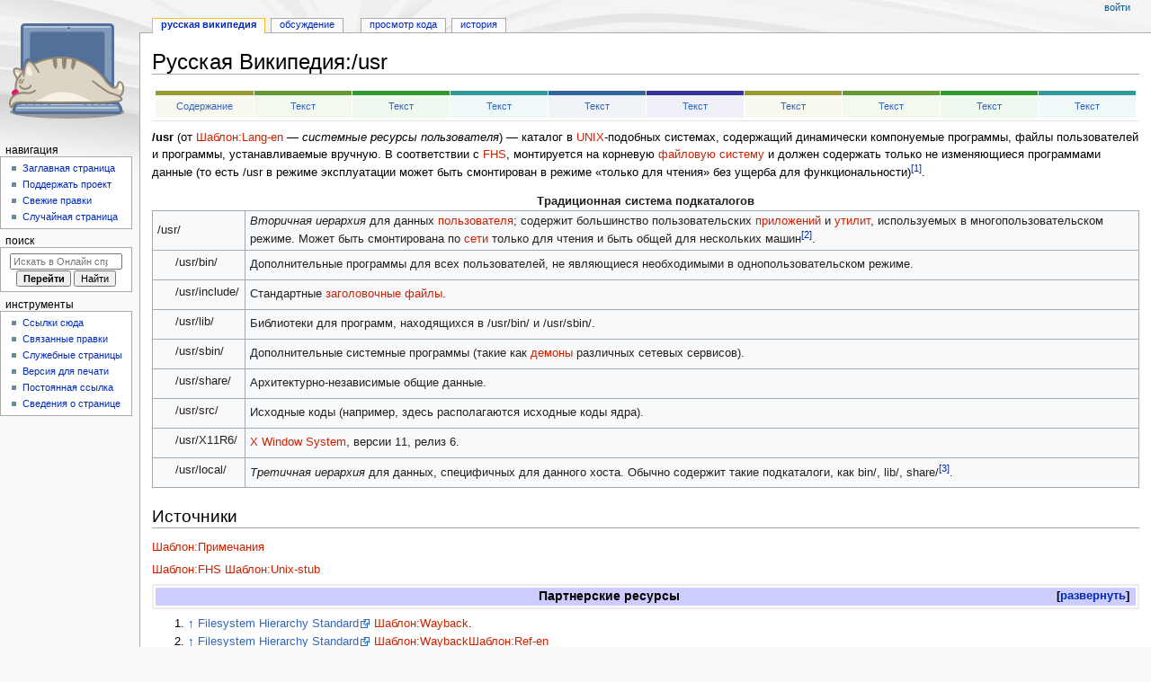

--- FILE ---
content_type: text/html; charset=UTF-8
request_url: https://wikihandbk.com/wiki/%D0%A0%D1%83%D1%81%D1%81%D0%BA%D0%B0%D1%8F_%D0%92%D0%B8%D0%BA%D0%B8%D0%BF%D0%B5%D0%B4%D0%B8%D1%8F:/usr
body_size: 11660
content:
<!DOCTYPE html>
<html class="client-nojs" lang="ru" dir="ltr">
<head>
<meta charset="UTF-8"/>
<title>Русская Википедия:/usr / Онлайн справочник - wikihandbk.com</title>
<script>document.documentElement.className="client-js";RLCONF={"wgBreakFrames":false,"wgSeparatorTransformTable":[",\t."," \t,"],"wgDigitTransformTable":["",""],"wgDefaultDateFormat":"dmy","wgMonthNames":["","январь","февраль","март","апрель","май","июнь","июль","август","сентябрь","октябрь","ноябрь","декабрь"],"wgRequestId":"9939aa53d080fede75bbeccd","wgCSPNonce":false,"wgCanonicalNamespace":"Русская_Википедия","wgCanonicalSpecialPageName":false,"wgNamespaceNumber":5152,"wgPageName":"Русская_Википедия:/usr","wgTitle":"/usr","wgCurRevisionId":8525050,"wgRevisionId":8525050,"wgArticleId":7719840,"wgIsArticle":true,"wgIsRedirect":false,"wgAction":"view","wgUserName":null,"wgUserGroups":["*"],"wgCategories":["Русская Википедия","Файлы устройств",
"Страницы, где используется шаблон \"Навигационная таблица/Телепорт\"","Страницы с телепортом","Википедия","Статья из Википедии","Статья из Русской Википедии"],"wgPageContentLanguage":"ru","wgPageContentModel":"wikitext","wgRelevantPageName":"Русская_Википедия:/usr","wgRelevantArticleId":7719840,"wgIsProbablyEditable":false,"wgRelevantPageIsProbablyEditable":false,"wgRestrictionEdit":[],"wgRestrictionMove":[]};RLSTATE={"site.styles":"ready","user.styles":"ready","user":"ready","user.options":"loading","ext.cite.styles":"ready","skins.monobook.styles":"ready","jquery.makeCollapsible.styles":"ready"};RLPAGEMODULES=["ext.cite.ux-enhancements","site","mediawiki.page.ready","jquery.makeCollapsible","skins.monobook.scripts"];</script>
<script>(RLQ=window.RLQ||[]).push(function(){mw.loader.implement("user.options@12s5i",function($,jQuery,require,module){mw.user.tokens.set({"patrolToken":"+\\","watchToken":"+\\","csrfToken":"+\\"});});});</script>
<link rel="stylesheet" href="/ruwiki/load.php?lang=ru&amp;modules=ext.cite.styles%7Cjquery.makeCollapsible.styles%7Cskins.monobook.styles&amp;only=styles&amp;skin=monobook"/>
<script async="" src="/ruwiki/load.php?lang=ru&amp;modules=startup&amp;only=scripts&amp;raw=1&amp;skin=monobook"></script>
<meta name="ResourceLoaderDynamicStyles" content=""/>
<link rel="stylesheet" href="/ruwiki/load.php?lang=ru&amp;modules=site.styles&amp;only=styles&amp;skin=monobook"/>
<meta name="generator" content="MediaWiki 1.40.0"/>
<meta name="robots" content="max-image-preview:standard"/>
<meta name="format-detection" content="telephone=no"/>
<meta name="viewport" content="width=device-width, initial-scale=1.0, user-scalable=yes, minimum-scale=0.25, maximum-scale=5.0"/>
<link rel="icon" href="/ruwiki/images/cat.ico"/>
<link rel="search" type="application/opensearchdescription+xml" href="/ruwiki/opensearch_desc.php" title="Онлайн справочник (ru)"/>
<link rel="EditURI" type="application/rsd+xml" href="http://wikihandbk.com/ruwiki/api.php?action=rsd"/>
<link rel="alternate" type="application/atom+xml" title="Онлайн справочник — Atom-лента" href="/ruwiki/index.php?title=%D0%A1%D0%BB%D1%83%D0%B6%D0%B5%D0%B1%D0%BD%D0%B0%D1%8F:%D0%A1%D0%B2%D0%B5%D0%B6%D0%B8%D0%B5_%D0%BF%D1%80%D0%B0%D0%B2%D0%BA%D0%B8&amp;feed=atom"/>
</head>
<body class="mediawiki ltr sitedir-ltr mw-hide-empty-elt ns-5152 ns-subject page-Русская_Википедия_usr rootpage-Русская_Википедия_usr skin-monobook action-view skin--responsive"><div id="globalWrapper">
	<div id="column-content">
		<div id="content" class="mw-body" role="main">
			<a id="top"></a>
			<div id="siteNotice"></div>
			<div class="mw-indicators">
			</div>
			<h1 id="firstHeading" class="firstHeading mw-first-heading"><span class="mw-page-title-namespace">Русская Википедия</span><span class="mw-page-title-separator">:</span><span class="mw-page-title-main">/usr</span></h1>
			<div id="bodyContent" class="monobook-body">
				<div id="siteSub">Материал из Онлайн справочника</div>
				<div id="contentSub" ><div id="mw-content-subtitle"></div></div>
				
				<div id="jump-to-nav"></div><a href="#column-one" class="mw-jump-link">Перейти к навигации</a><a href="#searchInput" class="mw-jump-link">Перейти к поиску</a>
				<!-- start content -->
				<div id="mw-content-text" class="mw-body-content mw-content-ltr" lang="ru" dir="ltr"><div class="mw-parser-output"><p>
<!-- Yandex.RTB -->
					<script>window.yaContextCb=window.yaContextCb||[]</script>
					<script src="https://yandex.ru/ads/system/context.js" async=""></script>
					<!-- start content -->



<script>
<!--LiveInternet counter-->
new Image().src = "//counter.yadro.ru/hit?r"+escape(document.referrer)+((typeof(screen)=="undefined")?"":";s"+screen.width+"*"+screen.height+"*"+(screen.colorDepth?screen.colorDepth:screen.pixelDepth))+";"+escape(document.URL)+";h"+escape(document.title.substring(0,80))+";"+Math.random();
<!--/LiveInternet-->
</script>


<!-- Yandex.RTB R-A-1599964-1 -->
			</p><div id="yandex_rtb_R-A-1599964-1"></div>
			<script>window.yaContextCb.push(()=>{
			Ya.Context.AdvManager.render({
				renderTo: 'yandex_rtb_R-A-1599964-1',
				blockId: 'R-A-1599964-1'
			})
			})</script>


<!-- Yandex.RTB -->
					<script>window.yaContextCb=window.yaContextCb||[]</script>
					<script src="https://yandex.ru/ads/system/context.js" async=""></script>
					<!-- start content -->



<script>
<!--LiveInternet counter-->
new Image().src = "//counter.yadro.ru/hit?r"+escape(document.referrer)+((typeof(screen)=="undefined")?"":";s"+screen.width+"*"+screen.height+"*"+(screen.colorDepth?screen.colorDepth:screen.pixelDepth))+";"+escape(document.URL)+";h"+escape(document.title.substring(0,80))+";"+Math.random();
<!--/LiveInternet-->
</script>


<!-- Yandex.RTB R-A-1599964-7 -->
<script>
window.yaContextCb.push(()=>{
	Ya.Context.AdvManager.render({
		"blockId": "R-A-1599964-7",
		"type": "rewarded",
		"platform": "touch"
	})
})
</script>


<!-- Yandex.RTB -->
					<script>window.yaContextCb=window.yaContextCb||[]</script>
					<script src="https://yandex.ru/ads/system/context.js" async=""></script>
					<!-- start content -->



<script>
<!--LiveInternet counter-->
new Image().src = "//counter.yadro.ru/hit?r"+escape(document.referrer)+((typeof(screen)=="undefined")?"":";s"+screen.width+"*"+screen.height+"*"+(screen.colorDepth?screen.colorDepth:screen.pixelDepth))+";"+escape(document.URL)+";h"+escape(document.title.substring(0,80))+";"+Math.random();
<!--/LiveInternet-->
</script>


<!-- Yandex.RTB R-A-1599964-8 -->
<script>
window.yaContextCb.push(()=>{
	Ya.Context.AdvManager.render({
		"blockId": "R-A-1599964-8",
		"type": "rewarded",
		"platform": "desktop"
	})
})
</script>

<p class="mw-empty-elt"></p>
<div style="margin:10px 0px 10px 0px;-moz-box-shadow:0 1px 1px rgba(0, 0, 0, 0.1);-webkit-box-shadow:0 1px 1px rgba(0, 0, 0, 0.1);background-color:#FFFFFF;">
<table cellspacing="1" style="width:100%; text-align:center; font-size:0.9em; padding:2px 3px 2px 3px;" class="hp-portalen">
<tbody><tr>
<td style="background-color:#F9F9F0;border-top:5px solid;border-color:#999933;padding:3px 0.25em; width:10%;"><span class="plainlinks"><a rel="nofollow" class="external text" href="http://wikihandbk.com/wiki/%D0%A0%D1%83%D1%81%D1%81%D0%BA%D0%B0%D1%8F_%D0%92%D0%B8%D0%BA%D0%B8%D0%BF%D0%B5%D0%B4%D0%B8%D1%8F:%D0%A1%D0%BE%D0%B4%D0%B5%D1%80%D0%B6%D0%B0%D0%BD%D0%B8%D0%B5">Содержание</a></span>
</td>
<td style="background-color:#F4F9F0;border-top:5px solid;border-color:#669933;padding:3px 0.25em; width:10%;"><span class="plainlinks"><a rel="nofollow" class="external text" href="http://wikihandbk.com/wiki/%D0%A0%D1%83%D1%81%D1%81%D0%BA%D0%B0%D1%8F_%D0%92%D0%B8%D0%BA%D0%B8%D0%BF%D0%B5%D0%B4%D0%B8%D1%8F:%D0%A2%D0%B5%D0%BA%D1%81%D1%82">Текст</a></span>
</td>
<td style="background-color:#F0F9F0;border-top:5px solid;border-color:#339933;padding:3px 0.25em; width:10%;"><span class="plainlinks"><a rel="nofollow" class="external text" href="http://wikihandbk.com/wiki/%D0%A0%D1%83%D1%81%D1%81%D0%BA%D0%B0%D1%8F_%D0%92%D0%B8%D0%BA%D0%B8%D0%BF%D0%B5%D0%B4%D0%B8%D1%8F:%D0%A2%D0%B5%D0%BA%D1%81%D1%82">Текст</a></span>
</td>
<td style="background-color:#F0F9F9;border-top:5px solid;border-color:#339999;padding:3px 0.25em; width:10%;"><span class="plainlinks"><a rel="nofollow" class="external text" href="http://wikihandbk.com/wiki/%D0%A0%D1%83%D1%81%D1%81%D0%BA%D0%B0%D1%8F_%D0%92%D0%B8%D0%BA%D0%B8%D0%BF%D0%B5%D0%B4%D0%B8%D1%8F:%D0%A2%D0%B5%D0%BA%D1%81%D1%82">Текст</a></span>
</td>
<td style="background-color:#F0F4F9;border-top:5px solid;border-color:#336699;padding:3px 0.25em; width:10%;"><span class="plainlinks"><a rel="nofollow" class="external text" href="http://wikihandbk.com/wiki/%D0%A0%D1%83%D1%81%D1%81%D0%BA%D0%B0%D1%8F_%D0%92%D0%B8%D0%BA%D0%B8%D0%BF%D0%B5%D0%B4%D0%B8%D1%8F:%D0%A2%D0%B5%D0%BA%D1%81%D1%82">Текст</a></span>
</td>
<td style="background-color:#F0F0F9;border-top:5px solid;border-color:#333399;padding:3px 0.25em; width:10%;"><span class="plainlinks"><a rel="nofollow" class="external text" href="http://wikihandbk.com/wiki/%D0%A0%D1%83%D1%81%D1%81%D0%BA%D0%B0%D1%8F_%D0%92%D0%B8%D0%BA%D0%B8%D0%BF%D0%B5%D0%B4%D0%B8%D1%8F:%D0%A2%D0%B5%D0%BA%D1%81%D1%82">Текст</a></span>
</td>
<td style="background-color:#F9F9F0;border-top:5px solid;border-color:#999933;padding:3px 0.25em; width:10%;"><span class="plainlinks"><a rel="nofollow" class="external text" href="http://wikihandbk.com/wiki/%D0%A0%D1%83%D1%81%D1%81%D0%BA%D0%B0%D1%8F_%D0%92%D0%B8%D0%BA%D0%B8%D0%BF%D0%B5%D0%B4%D0%B8%D1%8F:%D0%A2%D0%B5%D0%BA%D1%81%D1%82">Текст</a></span>
</td>
<td style="background-color:#F4F9F0;border-top:5px solid;border-color:#669933;padding:3px 0.25em; width:10%;"><span class="plainlinks"><a rel="nofollow" class="external text" href="http://wikihandbk.com/wiki/%D0%A0%D1%83%D1%81%D1%81%D0%BA%D0%B0%D1%8F_%D0%92%D0%B8%D0%BA%D0%B8%D0%BF%D0%B5%D0%B4%D0%B8%D1%8F:%D0%A2%D0%B5%D0%BA%D1%81%D1%82">Текст</a></span>
</td>
<td style="background-color:#F0F9F0;border-top:5px solid;border-color:#339933;padding:3px 0.25em; width:10%;"><span class="plainlinks"><a rel="nofollow" class="external text" href="http://wikihandbk.com/wiki/%D0%A0%D1%83%D1%81%D1%81%D0%BA%D0%B0%D1%8F_%D0%92%D0%B8%D0%BA%D0%B8%D0%BF%D0%B5%D0%B4%D0%B8%D1%8F:%D0%A2%D0%B5%D0%BA%D1%81%D1%82">Текст</a></span>
</td>
<td style="background-color:#F0F9F9;border-top:5px solid;border-color:#339999;padding:3px 0.25em; width:10%;"><span class="plainlinks"><a rel="nofollow" class="external text" href="http://wikihandbk.com/wiki/%D0%A0%D1%83%D1%81%D1%81%D0%BA%D0%B0%D1%8F_%D0%92%D0%B8%D0%BA%D0%B8%D0%BF%D0%B5%D0%B4%D0%B8%D1%8F:%D0%A2%D0%B5%D0%BA%D1%81%D1%82">Текст</a></span>
</td></tr></tbody></table>
</div>
<p><b>/usr</b> (от <a href="/ruwiki/index.php?title=%D0%A8%D0%B0%D0%B1%D0%BB%D0%BE%D0%BD:Lang-en&amp;action=edit&amp;redlink=1" class="new" title="Шаблон:Lang-en (страница не существует)">Шаблон:Lang-en</a>&#160;— <i>системные ресурсы пользователя</i>)&#160;— каталог в <a href="/ruwiki/index.php?title=UNIX&amp;action=edit&amp;redlink=1" class="new" title="UNIX (страница не существует)">UNIX</a>-подобных системах, содержащий динамически компонуемые программы, файлы пользователей и программы, устанавливаемые вручную. В соответствии с <a href="/ruwiki/index.php?title=FHS&amp;action=edit&amp;redlink=1" class="new" title="FHS (страница не существует)">FHS</a>, монтируется на корневую <a href="/ruwiki/index.php?title=%D0%A4%D0%B0%D0%B9%D0%BB%D0%BE%D0%B2%D0%B0%D1%8F_%D1%81%D0%B8%D1%81%D1%82%D0%B5%D0%BC%D0%B0&amp;action=edit&amp;redlink=1" class="new" title="Файловая система (страница не существует)">файловую систему</a> и должен содержать только не изменяющиеся программами данные (то есть /usr в режиме эксплуатации может быть смонтирован в режиме «только для чтения» без ущерба для функциональности)<sup id="cite_ref-1" class="reference"><a href="#cite_note-1">&#91;1&#93;</a></sup>.
</p>
<table class="wikitable">
<caption>Традиционная система подкаталогов
</caption>
<tbody><tr>
<td>/usr/
</td>
<td><i>Вторичная иерархия</i> для данных <a href="/ruwiki/index.php?title=%D0%9F%D0%BE%D0%BB%D1%8C%D0%B7%D0%BE%D0%B2%D0%B0%D1%82%D0%B5%D0%BB%D1%8C&amp;action=edit&amp;redlink=1" class="new" title="Пользователь (страница не существует)">пользователя</a>; содержит большинство пользовательских <a href="/ruwiki/index.php?title=%D0%9F%D1%80%D0%BE%D0%B3%D1%80%D0%B0%D0%BC%D0%BC%D0%BD%D0%BE%D0%B5_%D0%BF%D1%80%D0%B8%D0%BB%D0%BE%D0%B6%D0%B5%D0%BD%D0%B8%D0%B5&amp;action=edit&amp;redlink=1" class="new" title="Программное приложение (страница не существует)">приложений</a> и <a href="/ruwiki/index.php?title=%D0%A3%D1%82%D0%B8%D0%BB%D0%B8%D1%82%D1%8B&amp;action=edit&amp;redlink=1" class="new" title="Утилиты (страница не существует)">утилит</a>, используемых в многопользовательском режиме. Может быть смонтирована по <a href="/ruwiki/index.php?title=%D0%9A%D0%BE%D0%BC%D0%BF%D1%8C%D1%8E%D1%82%D0%B5%D1%80%D0%BD%D0%B0%D1%8F_%D1%81%D0%B5%D1%82%D1%8C&amp;action=edit&amp;redlink=1" class="new" title="Компьютерная сеть (страница не существует)">сети</a> только для чтения и быть общей для нескольких машин<sup id="cite_ref-2" class="reference"><a href="#cite_note-2">&#91;2&#93;</a></sup>.
</td></tr>
<tr>
<td>
<dl><dd>/usr/bin/</dd></dl>
</td>
<td>Дополнительные программы для всех пользователей, не являющиеся необходимыми в однопользовательском режиме.
</td></tr>
<tr>
<td>
<dl><dd>/usr/include/</dd></dl>
</td>
<td>Стандартные <a href="/ruwiki/index.php?title=%D0%97%D0%B0%D0%B3%D0%BE%D0%BB%D0%BE%D0%B2%D0%BE%D1%87%D0%BD%D1%8B%D0%B9_%D1%84%D0%B0%D0%B9%D0%BB&amp;action=edit&amp;redlink=1" class="new" title="Заголовочный файл (страница не существует)">заголовочные файлы</a>.
</td></tr>
<tr>
<td>
<dl><dd>/usr/lib/</dd></dl>
</td>
<td>Библиотеки для программ, находящихся в /usr/bin/ и /usr/sbin/.
</td></tr>
<tr>
<td>
<dl><dd>/usr/sbin/</dd></dl>
</td>
<td>Дополнительные системные программы (такие как <a href="/ruwiki/index.php?title=%D0%94%D0%B5%D0%BC%D0%BE%D0%BD_(%D0%BF%D1%80%D0%BE%D0%B3%D1%80%D0%B0%D0%BC%D0%BC%D0%B0)&amp;action=edit&amp;redlink=1" class="new" title="Демон (программа) (страница не существует)">демоны</a> различных сетевых сервисов).
</td></tr>
<tr>
<td>
<dl><dd>/usr/share/</dd></dl>
</td>
<td>Архитектурно-независимые общие данные.
</td></tr>
<tr>
<td>
<dl><dd>/usr/src/</dd></dl>
</td>
<td>Исходные коды (например, здесь располагаются исходные коды ядра).
</td></tr>
<tr>
<td>
<dl><dd>/usr/X11R6/</dd></dl>
</td>
<td><a href="/ruwiki/index.php?title=X_Window_System&amp;action=edit&amp;redlink=1" class="new" title="X Window System (страница не существует)">X Window System</a>, версии 11, релиз 6.
</td></tr>
<tr>
<td>
<dl><dd>/usr/local/</dd></dl>
</td>
<td><i>Третичная иерархия</i> для данных, специфичных для данного хоста. Обычно содержит такие подкаталоги, как bin/, lib/, share/<sup id="cite_ref-3" class="reference"><a href="#cite_note-3">&#91;3&#93;</a></sup>.
</td></tr></tbody></table>
<h2><span id=".D0.98.D1.81.D1.82.D0.BE.D1.87.D0.BD.D0.B8.D0.BA.D0.B8"></span><span class="mw-headline" id="Источники">Источники</span></h2>
<p><a href="/ruwiki/index.php?title=%D0%A8%D0%B0%D0%B1%D0%BB%D0%BE%D0%BD:%D0%9F%D1%80%D0%B8%D0%BC%D0%B5%D1%87%D0%B0%D0%BD%D0%B8%D1%8F&amp;action=edit&amp;redlink=1" class="new" title="Шаблон:Примечания (страница не существует)">Шаблон:Примечания</a>
</p><p><a href="/ruwiki/index.php?title=%D0%A8%D0%B0%D0%B1%D0%BB%D0%BE%D0%BD:FHS&amp;action=edit&amp;redlink=1" class="new" title="Шаблон:FHS (страница не существует)">Шаблон:FHS</a>
<a href="/ruwiki/index.php?title=%D0%A8%D0%B0%D0%B1%D0%BB%D0%BE%D0%BD:Unix-stub&amp;action=edit&amp;redlink=1" class="new" title="Шаблон:Unix-stub (страница не существует)">Шаблон:Unix-stub</a>
</p>
<table class="navbox collapsible mw-collapsible mw-collapsed nowraplinks" style="margin:auto;width:100%; border: 2px solid #eee; margin: 0.5em 0; clear: both;">
<tbody><tr><th colspan="2" style="text-align:center;width:100%;background:#ccccff; padding:0 0.5em 0;"><div style="float:left; width:6em; text-align:left;"></div><span style="font-size:110%;">Партнерские ресурсы</span></th>
</tr><tr><th style="white-space:nowrap;background:#ddddff; padding:0 0.2em 0; font-size: 90%;">Криптовалюты</th>
<td style="width:100%;background:transparent; padding:0.2em; font-size: 85%;">
<ul><li><a rel="nofollow" class="external text" href="https://www.bestchange.ru/?p=1271211">Обмен криптовалют - www.bestchange.ru</a></li>
<li><a rel="nofollow" class="external text" href="https://www.coinex.com/register?refer_code=vd8ax">Криптовалютная биржа CoinEx</a></li>
<li><a rel="nofollow" class="external text" href="https://www.binance.com/ru/register?ref=37012120">Криптовалютная биржа Binance</a></li>
<li><a rel="nofollow" class="external text" href="https://hiveos.farm?ref=127764">HIVE OS - операционная система для майнинга</a></li>
<li><a rel="nofollow" class="external text" href="https://e4pool.com/">e4pool - Мультивалютный пул для майнинга.</a></li></ul></td></tr><tr><th style="white-space:nowrap;background:#ddddff; padding:0 0.2em 0; font-size: 90%;">Магазины</th>
<td style="width:100%;background:#eee; font-size: 85%; padding:0.2em;">
<ul><li><a rel="nofollow" class="external text" href="https://alitems.com/g/1e8d114494647eb3631e16525dc3e8822de1876e/">AliExpress — глобальная виртуальная (в Интернете) торговая площадка, предоставляющая возможность покупать товары производителей из КНР</a>;</li>
<li><a rel="nofollow" class="external text" href="https://www.computeruniverse.net/ru/">computeruniverse.net</a> - Интернет-магазин компьютеров(Промо код <b>5 Евро</b> на первую покупку:<b>FWWC3ZKQ</b>);</li></ul></td></tr><tr><th style="white-space:nowrap;background:#ddddff; padding:0 0.2em 0; font-size: 90%;">Хостинг</th>
<td style="width:100%;background:transparent; padding:0.2em; font-size: 85%;">
<ul><li><a rel="nofollow" class="external text" href="https://m.do.co/c/cae2dccf6519">DigitalOcean - американский провайдер облачных инфраструктур, с главным офисом в Нью-Йорке и с центрами обработки данных по всему миру</a>;</li></ul></td></tr><tr><th style="white-space:nowrap;background:#ddddff; padding:0 0.2em 0; font-size: 90%;">Разное</th>
<td style="width:100%;background:#eee; font-size: 85%; padding:0.2em;">
<ul><li><a rel="nofollow" class="external text" href="https://edugrampromo.com?rid=5f097c4fa7fea1fe">Викиум - Онлайн-тренажер для мозга</a></li>
<li><a rel="nofollow" class="external text" href="https://edugrampromo.com?rid=87eaf10f525e378f&amp;ulp=https%3A%2F%2Flikecentre.ru%2Fconcentrat%2F%3Froistat_param1%3Dconcentrat">Like Центр - Центр поддержки и развития предпринимательства.</a></li>
<li><a rel="nofollow" class="external text" href="https://edugrampromo.com?rid=f59feeb733e58541">Gamersbay - лучший магазин по бустингу для World of Warcraft.</a></li>
<li><a rel="nofollow" class="external text" href="https://edugrampromo.com?rid=289b67b868ea9dcb&amp;ulp=https%3A%2F%2Fpremium-offers.xyz%2Fw58cxs%3Ftariff_id%3D100">Ноотропы OmniMind N°1 - Усиливает мозговую активность. Повышает мотивацию. Улучшает память.</a></li>
<li><a rel="nofollow" class="external text" href="https://edugrampromo.com?rid=6f052898eac77bd8">Санкт-Петербургская школа телевидения - это федеральная сеть образовательных центров, которая имеет филиалы в 37 городах России.</a></li>
<li><a rel="nofollow" class="external text" href="https://edugrampromo.com?rid=087420565dcdd597">Lingualeo.com — интерактивный онлайн-сервис для изучения и практики английского языка в увлекательной игровой форме.</a></li>
<li><a rel="nofollow" class="external text" href="https://edugrampromo.com?rid=57520bea7f66ee3b">Junyschool (Джунискул) – международная школа программирования и дизайна для детей и подростков от 5 до 17 лет, где ученики осваивают компьютерную грамотность, развивают алгоритмическое и креативное мышление, изучают основы программирования и компьютерной графики, создают собственные проекты: игры, сайты, программы, приложения, анимации, 3D-модели, монтируют видео.</a></li>
<li><a rel="nofollow" class="external text" href="https://edugrampromo.com?rid=5f945625e2ace4b1">Умназия - Интерактивные онлайн-курсы и тренажеры для развития мышления детей 6-13 лет</a></li>
<li><a rel="nofollow" class="external text" href="https://edugrampromo.com?rid=670a0ea1ce614b2a&amp;ulp=https%3A%2F%2Flive.skillbox.ru%2Funiversity">SkillBox - это один из лидеров российского рынка онлайн-образования. Среди партнеров Skillbox ведущий разработчик сервисного дизайна AIC, медиа-компания Yoola, первое и самое крупное русскоязычное аналитическое агентство Tagline, онлайн-школа дизайна и иллюстрации Bang! Bang! Education, оператор PR-рынка PACO, студия рисования Draw&amp;Go, агентство performance-маркетинга Ingate, scrum-студия Sibirix, имидж-лаборатория Персона.</a></li>
<li><a rel="nofollow" class="external text" href="https://edugrampromo.com?rid=44dc54d5145899d1">«Нетология» — это университет по подготовке и дополнительному обучению специалистов в области интернет-маркетинга, управления проектами и продуктами, дизайна, Data Science и разработки. В рамках Нетологии студенты получают ценные теоретические знания от лучших экспертов Рунета, выполняют практические задания на отработку полученных навыков, общаются с экспертами и единомышленниками. Познакомиться со всеми продуктами подробнее можно на сайте https://netology.ru, линейка курсов и профессий постоянно обновляется.</a></li>
<li><a rel="nofollow" class="external text" href="https://edugrampromo.com/?rid=1ed7207891f11c0d">StudyBay Brazil – это онлайн биржа для португалоговорящих студентов и авторов! Студент получает уникальную работу любого уровня сложности и больше свободного времени, в то время как у автора появляется дополнительный заработок и бесценный опыт.</a></li>
<li><a rel="nofollow" class="external text" href="https://edugrampromo.com/unreg-order?rid=bc6edf2d6d6d23dc">Автор24 — самая большая в России площадка по написанию учебных работ: контрольные и курсовые работы, дипломы, рефераты, решение задач, отчеты по практике, а так же любой другой вид работы. Сервис сотрудничает с более 70 000 авторов. Более 1 000 000 работ уже выполнено.</a></li>
<li><a rel="nofollow" class="external text" href="https://edugrampromo.com/order?rid=a198c2dad2c1ce3f">StudyBay – это онлайн биржа для англоязычных студентов и авторов! Студент получает уникальную работу любого уровня сложности и больше свободного времени, в то время как у автора появляется дополнительный заработок и бесценный опыт.</a></li></ul></td></tr></tbody></table>
<p>
<!-- Yandex.RTB -->
					<script>window.yaContextCb=window.yaContextCb||[]</script>
					<script src="https://yandex.ru/ads/system/context.js" async=""></script>
					<!-- start content -->



<script>
<!--LiveInternet counter-->
new Image().src = "//counter.yadro.ru/hit?r"+escape(document.referrer)+((typeof(screen)=="undefined")?"":";s"+screen.width+"*"+screen.height+"*"+(screen.colorDepth?screen.colorDepth:screen.pixelDepth))+";"+escape(document.URL)+";h"+escape(document.title.substring(0,80))+";"+Math.random();
<!--/LiveInternet-->
</script>


<!-- Yandex Native Ads C-A-1599964-6 -->
</p><div id="id-C-A-1599964-6"></div>
<script>window.yaContextCb.push(()=>{
  Ya.Context.AdvManager.renderWidget({
    renderTo: 'id-C-A-1599964-6',
    blockId: 'C-A-1599964-6'
  })
})</script>

<p class="mw-empty-elt"></p>
<div class="mw-references-wrap"><ol class="references">
<li id="cite_note-1"><span class="mw-cite-backlink"><a href="#cite_ref-1">↑</a></span> <span class="reference-text"><a rel="nofollow" class="external text" href="http://www.pathname.com/fhs/pub/fhs-2.3.html#THEUSRHIERARCHY">Filesystem Hierarchy Standard</a> <a href="/ruwiki/index.php?title=%D0%A8%D0%B0%D0%B1%D0%BB%D0%BE%D0%BD:Wayback&amp;action=edit&amp;redlink=1" class="new" title="Шаблон:Wayback (страница не существует)">Шаблон:Wayback</a>.</span>
</li>
<li id="cite_note-2"><span class="mw-cite-backlink"><a href="#cite_ref-2">↑</a></span> <span class="reference-text"><a rel="nofollow" class="external text" href="http://www.pathname.com/fhs/pub/fhs-2.3.html">Filesystem Hierarchy Standard</a> <a href="/ruwiki/index.php?title=%D0%A8%D0%B0%D0%B1%D0%BB%D0%BE%D0%BD:Wayback&amp;action=edit&amp;redlink=1" class="new" title="Шаблон:Wayback (страница не существует)">Шаблон:Wayback</a><a href="/ruwiki/index.php?title=%D0%A8%D0%B0%D0%B1%D0%BB%D0%BE%D0%BD:Ref-en&amp;action=edit&amp;redlink=1" class="new" title="Шаблон:Ref-en (страница не существует)">Шаблон:Ref-en</a></span>
</li>
<li id="cite_note-3"><span class="mw-cite-backlink"><a href="#cite_ref-3">↑</a></span> <span class="reference-text">Исторически и строго следуя стандарту, /usr/local/ является хранилищем данных, которые должны храниться на локальном хосте (в противоположность /usr/, которая может монтироваться по сети). Однако обычно /usr/ редко монтируется удалённо, а /usr/local/ чаще используется для инсталляции программного обеспечения и данных, которые не являются частью дистрибутива (в этом случае /usr/ должен содержать программы и данные только из стандартного дистрибутива). Возможно, в будущем стандарт FHS будет изменён для отражения этой устоявшейся ситуации.</span>
</li>
</ol></div>
<!-- 
NewPP limit report
Cached time: 20250919043824
Cache expiry: 1209600
Reduced expiry: false
Complications: [no‐toc‐conversion]
CPU time usage: 0.090 seconds
Real time usage: 0.095 seconds
Preprocessor visited node count: 707/1000000
Post‐expand include size: 48311/8290304 bytes
Template argument size: 28542/8290304 bytes
Highest expansion depth: 8/100
Expensive parser function count: 0/100
Unstrip recursion depth: 0/20
Unstrip post‐expand size: 3317/5000000 bytes
-->
<!--
Transclusion expansion time report (%,ms,calls,template)
100.00%   75.416      1 -total
 38.99%   29.404      1 Шаблон:Навигационная_таблица/Портал/Русская_Википедия
 32.87%   24.786      1 Шаблон:Ads
 30.57%   23.056      1 Шаблон:Навигационная_таблица
 27.76%   20.934      1 Шаблон:Русская_Википедия/Панель_перехода
 14.38%   10.845      1 Шаблон:Ads4
  6.81%    5.132     10 Шаблон:Ссылка
  6.34%    4.781      4 Шаблон:Ads0
  3.85%    2.907      1 Шаблон:Навигационная_таблица/Телепорт
  3.11%    2.349      1 Шаблон:Ads6
-->

<!-- Saved in parser cache with key wikihandbkcom:pcache:idhash:7719840-0!canonical and timestamp 20250919043823 and revision id 8525050. Rendering was triggered because: page-view
 -->
</div>
<div class="printfooter" data-nosnippet="">Источник — <a dir="ltr" href="http://wikihandbk.com/ruwiki/index.php?title=Русская_Википедия:/usr&amp;oldid=8525050">http://wikihandbk.com/ruwiki/index.php?title=Русская_Википедия:/usr&amp;oldid=8525050</a></div></div>
				<div id="catlinks" class="catlinks" data-mw="interface"><div id="mw-normal-catlinks" class="mw-normal-catlinks"><a href="/wiki/%D0%A1%D0%BB%D1%83%D0%B6%D0%B5%D0%B1%D0%BD%D0%B0%D1%8F:%D0%9A%D0%B0%D1%82%D0%B5%D0%B3%D0%BE%D1%80%D0%B8%D0%B8" title="Служебная:Категории">Категории</a>: <ul><li><a href="/wiki/%D0%9A%D0%B0%D1%82%D0%B5%D0%B3%D0%BE%D1%80%D0%B8%D1%8F:%D0%A0%D1%83%D1%81%D1%81%D0%BA%D0%B0%D1%8F_%D0%92%D0%B8%D0%BA%D0%B8%D0%BF%D0%B5%D0%B4%D0%B8%D1%8F" title="Категория:Русская Википедия">Русская Википедия</a></li><li><a href="/ruwiki/index.php?title=%D0%9A%D0%B0%D1%82%D0%B5%D0%B3%D0%BE%D1%80%D0%B8%D1%8F:%D0%A4%D0%B0%D0%B9%D0%BB%D1%8B_%D1%83%D1%81%D1%82%D1%80%D0%BE%D0%B9%D1%81%D1%82%D0%B2&amp;action=edit&amp;redlink=1" class="new" title="Категория:Файлы устройств (страница не существует)">Файлы устройств</a></li><li><a href="/wiki/%D0%9A%D0%B0%D1%82%D0%B5%D0%B3%D0%BE%D1%80%D0%B8%D1%8F:%D0%A1%D1%82%D1%80%D0%B0%D0%BD%D0%B8%D1%86%D1%8B,_%D0%B3%D0%B4%D0%B5_%D0%B8%D1%81%D0%BF%D0%BE%D0%BB%D1%8C%D0%B7%D1%83%D0%B5%D1%82%D1%81%D1%8F_%D1%88%D0%B0%D0%B1%D0%BB%D0%BE%D0%BD_%22%D0%9D%D0%B0%D0%B2%D0%B8%D0%B3%D0%B0%D1%86%D0%B8%D0%BE%D0%BD%D0%BD%D0%B0%D1%8F_%D1%82%D0%B0%D0%B1%D0%BB%D0%B8%D1%86%D0%B0/%D0%A2%D0%B5%D0%BB%D0%B5%D0%BF%D0%BE%D1%80%D1%82%22" title="Категория:Страницы, где используется шаблон &quot;Навигационная таблица/Телепорт&quot;">Страницы, где используется шаблон &quot;Навигационная таблица/Телепорт&quot;</a></li><li><a href="/wiki/%D0%9A%D0%B0%D1%82%D0%B5%D0%B3%D0%BE%D1%80%D0%B8%D1%8F:%D0%A1%D1%82%D1%80%D0%B0%D0%BD%D0%B8%D1%86%D1%8B_%D1%81_%D1%82%D0%B5%D0%BB%D0%B5%D0%BF%D0%BE%D1%80%D1%82%D0%BE%D0%BC" title="Категория:Страницы с телепортом">Страницы с телепортом</a></li><li><a href="/ruwiki/index.php?title=%D0%9A%D0%B0%D1%82%D0%B5%D0%B3%D0%BE%D1%80%D0%B8%D1%8F:%D0%92%D0%B8%D0%BA%D0%B8%D0%BF%D0%B5%D0%B4%D0%B8%D1%8F&amp;action=edit&amp;redlink=1" class="new" title="Категория:Википедия (страница не существует)">Википедия</a></li><li><a href="/ruwiki/index.php?title=%D0%9A%D0%B0%D1%82%D0%B5%D0%B3%D0%BE%D1%80%D0%B8%D1%8F:%D0%A1%D1%82%D0%B0%D1%82%D1%8C%D1%8F_%D0%B8%D0%B7_%D0%92%D0%B8%D0%BA%D0%B8%D0%BF%D0%B5%D0%B4%D0%B8%D0%B8&amp;action=edit&amp;redlink=1" class="new" title="Категория:Статья из Википедии (страница не существует)">Статья из Википедии</a></li><li><a href="/wiki/%D0%9A%D0%B0%D1%82%D0%B5%D0%B3%D0%BE%D1%80%D0%B8%D1%8F:%D0%A1%D1%82%D0%B0%D1%82%D1%8C%D1%8F_%D0%B8%D0%B7_%D0%A0%D1%83%D1%81%D1%81%D0%BA%D0%BE%D0%B9_%D0%92%D0%B8%D0%BA%D0%B8%D0%BF%D0%B5%D0%B4%D0%B8%D0%B8" title="Категория:Статья из Русской Википедии">Статья из Русской Википедии</a></li></ul></div></div>
				<!-- end content -->
				<div class="visualClear"></div>
			</div>
		</div>
		<div class="visualClear"></div>
	</div>
	<div id="column-one" >
		<h2>Навигация</h2>
		<div role="navigation" class="portlet" id="p-cactions" aria-labelledby="p-cactions-label">
			<h3 id="p-cactions-label" >Действия на странице</h3>
			<div class="pBody">
				<ul >
				<li id="ca-nstab-русская_википедия" class="selected mw-list-item"><a href="/wiki/%D0%A0%D1%83%D1%81%D1%81%D0%BA%D0%B0%D1%8F_%D0%92%D0%B8%D0%BA%D0%B8%D0%BF%D0%B5%D0%B4%D0%B8%D1%8F:/usr">Русская Википедия</a></li><li id="ca-talk" class="mw-list-item"><a href="/wiki/%D0%9E%D0%B1%D1%81%D1%83%D0%B6%D0%B4%D0%B5%D0%BD%D0%B8%D0%B5_%D0%A0%D1%83%D1%81%D1%81%D0%BA%D0%B0%D1%8F_%D0%92%D0%B8%D0%BA%D0%B8%D0%BF%D0%B5%D0%B4%D0%B8%D1%8F:/usr" rel="discussion" title="Обсуждение основной страницы [t]" accesskey="t">Обсуждение</a></li><li id="ca-view" class="selected mw-list-item"><a href="/wiki/%D0%A0%D1%83%D1%81%D1%81%D0%BA%D0%B0%D1%8F_%D0%92%D0%B8%D0%BA%D0%B8%D0%BF%D0%B5%D0%B4%D0%B8%D1%8F:/usr">Читать</a></li><li id="ca-viewsource" class="mw-list-item"><a href="/ruwiki/index.php?title=%D0%A0%D1%83%D1%81%D1%81%D0%BA%D0%B0%D1%8F_%D0%92%D0%B8%D0%BA%D0%B8%D0%BF%D0%B5%D0%B4%D0%B8%D1%8F:/usr&amp;action=edit" title="Эта страница защищена от изменений.&#10;Вы можете посмотреть её исходный текст. [e]" accesskey="e">Просмотр кода</a></li><li id="ca-history" class="mw-list-item"><a href="/ruwiki/index.php?title=%D0%A0%D1%83%D1%81%D1%81%D0%BA%D0%B0%D1%8F_%D0%92%D0%B8%D0%BA%D0%B8%D0%BF%D0%B5%D0%B4%D0%B8%D1%8F:/usr&amp;action=history" title="Журнал изменений страницы [h]" accesskey="h">История</a></li>
				
				</ul>
			</div>
		</div>
		
<div role="navigation" class="portlet mw-portlet mw-portlet-cactions-mobile"
	id="p-cactions-mobile" aria-labelledby="p-cactions-mobile-label">
	<h3 id="p-cactions-mobile-label" >Действия на странице</h3>
	<div class="pBody">
		<ul ><li id="русская_википедия-mobile" class="selected mw-list-item"><a href="/wiki/%D0%A0%D1%83%D1%81%D1%81%D0%BA%D0%B0%D1%8F_%D0%92%D0%B8%D0%BA%D0%B8%D0%BF%D0%B5%D0%B4%D0%B8%D1%8F:/usr" title="Русская Википедия">Русская Википедия</a></li><li id="русская_википедия_talk-mobile" class="mw-list-item"><a href="/wiki/%D0%9E%D0%B1%D1%81%D1%83%D0%B6%D0%B4%D0%B5%D0%BD%D0%B8%D0%B5_%D0%A0%D1%83%D1%81%D1%81%D0%BA%D0%B0%D1%8F_%D0%92%D0%B8%D0%BA%D0%B8%D0%BF%D0%B5%D0%B4%D0%B8%D1%8F:/usr" title="Обсуждение">Обсуждение</a></li><li id="ca-more" class="mw-list-item"><a href="#p-cactions">Ещё</a></li><li id="ca-tools" class="mw-list-item"><a href="#p-tb" title="Инструменты">Инструменты</a></li></ul>
		
	</div>
</div>

		<div role="navigation" class="portlet" id="p-personal" aria-labelledby="p-personal-label">
			<h3 id="p-personal-label" >Персональные инструменты</h3>
			<div class="pBody">
				<ul >
				<li id="pt-login" class="mw-list-item"><a href="/ruwiki/index.php?title=%D0%A1%D0%BB%D1%83%D0%B6%D0%B5%D0%B1%D0%BD%D0%B0%D1%8F:%D0%92%D1%85%D0%BE%D0%B4&amp;returnto=%D0%A0%D1%83%D1%81%D1%81%D0%BA%D0%B0%D1%8F+%D0%92%D0%B8%D0%BA%D0%B8%D0%BF%D0%B5%D0%B4%D0%B8%D1%8F%3A%2Fusr" title="Здесь можно зарегистрироваться в системе, но это необязательно. [o]" accesskey="o">Войти</a></li>
				</ul>
			</div>
		</div>
		<div class="portlet" id="p-logo" role="banner">
			<a href="/wiki/%D0%97%D0%B0%D0%B3%D0%BB%D0%B0%D0%B2%D0%BD%D0%B0%D1%8F_%D1%81%D1%82%D1%80%D0%B0%D0%BD%D0%B8%D1%86%D0%B0" class="mw-wiki-logo"></a>
		</div>
		<div id="sidebar">
		
<div role="navigation" class="portlet mw-portlet mw-portlet-navigation"
	id="p-navigation" aria-labelledby="p-navigation-label">
	<h3 id="p-navigation-label" >Навигация</h3>
	<div class="pBody">
		<ul ><li id="n-mainpage-description" class="mw-list-item"><a href="/wiki/%D0%97%D0%B0%D0%B3%D0%BB%D0%B0%D0%B2%D0%BD%D0%B0%D1%8F_%D1%81%D1%82%D1%80%D0%B0%D0%BD%D0%B8%D1%86%D0%B0" title="Перейти на заглавную страницу [z]" accesskey="z">Заглавная страница</a></li><li id="n-Поддержать-проект" class="mw-list-item"><a href="/wiki/%D0%9F%D0%BE%D0%B4%D0%B4%D0%B5%D1%80%D0%B6%D0%B0%D1%82%D1%8C_%D0%BF%D1%80%D0%BE%D0%B5%D0%BA%D1%82">Поддержать проект</a></li><li id="n-recentchanges" class="mw-list-item"><a href="/wiki/%D0%A1%D0%BB%D1%83%D0%B6%D0%B5%D0%B1%D0%BD%D0%B0%D1%8F:%D0%A1%D0%B2%D0%B5%D0%B6%D0%B8%D0%B5_%D0%BF%D1%80%D0%B0%D0%B2%D0%BA%D0%B8" title="Список последних изменений [r]" accesskey="r">Свежие правки</a></li><li id="n-randompage" class="mw-list-item"><a href="/wiki/%D0%A1%D0%BB%D1%83%D0%B6%D0%B5%D0%B1%D0%BD%D0%B0%D1%8F:%D0%A1%D0%BB%D1%83%D1%87%D0%B0%D0%B9%D0%BD%D0%B0%D1%8F_%D1%81%D1%82%D1%80%D0%B0%D0%BD%D0%B8%D1%86%D0%B0" title="Посмотреть случайно выбранную страницу [x]" accesskey="x">Случайная страница</a></li></ul>
		
	</div>
</div>

		<div role="search" class="portlet" id="p-search">
			<h3 id="p-search-label" ><label for="searchInput">Поиск</label></h3>
			<div class="pBody" id="searchBody">
				<form action="/ruwiki/index.php" id="searchform"><input type="hidden" value="Служебная:Поиск" name="title"><input type="search" name="search" placeholder="Искать в Онлайн справочнике" aria-label="Искать в Онлайн справочнике" autocapitalize="sentences" title="Искать в Онлайн справочнике [f]" accesskey="f" id="searchInput"/><input type="submit" name="go" value="Перейти" title="Перейти к странице, имеющей в точности такое название" class="searchButton" id="searchButton"/> <input type="submit" name="fulltext" value="Найти" title="Найти страницы, содержащие указанный текст" class="searchButton mw-fallbackSearchButton" id="mw-searchButton"/></form>
			</div>
		</div>
		
<div role="navigation" class="portlet mw-portlet mw-portlet-tb"
	id="p-tb" aria-labelledby="p-tb-label">
	<h3 id="p-tb-label" >Инструменты</h3>
	<div class="pBody">
		<ul ><li id="t-whatlinkshere" class="mw-list-item"><a href="/wiki/%D0%A1%D0%BB%D1%83%D0%B6%D0%B5%D0%B1%D0%BD%D0%B0%D1%8F:%D0%A1%D1%81%D1%8B%D0%BB%D0%BA%D0%B8_%D1%81%D1%8E%D0%B4%D0%B0/%D0%A0%D1%83%D1%81%D1%81%D0%BA%D0%B0%D1%8F_%D0%92%D0%B8%D0%BA%D0%B8%D0%BF%D0%B5%D0%B4%D0%B8%D1%8F:/usr" title="Список всех страниц, ссылающихся на данную [j]" accesskey="j">Ссылки сюда</a></li><li id="t-recentchangeslinked" class="mw-list-item"><a href="/wiki/%D0%A1%D0%BB%D1%83%D0%B6%D0%B5%D0%B1%D0%BD%D0%B0%D1%8F:%D0%A1%D0%B2%D1%8F%D0%B7%D0%B0%D0%BD%D0%BD%D1%8B%D0%B5_%D0%BF%D1%80%D0%B0%D0%B2%D0%BA%D0%B8/%D0%A0%D1%83%D1%81%D1%81%D0%BA%D0%B0%D1%8F_%D0%92%D0%B8%D0%BA%D0%B8%D0%BF%D0%B5%D0%B4%D0%B8%D1%8F:/usr" rel="nofollow" title="Последние изменения в страницах, на которые ссылается эта страница [k]" accesskey="k">Связанные правки</a></li><li id="t-specialpages" class="mw-list-item"><a href="/wiki/%D0%A1%D0%BB%D1%83%D0%B6%D0%B5%D0%B1%D0%BD%D0%B0%D1%8F:%D0%A1%D0%BF%D0%B5%D1%86%D1%81%D1%82%D1%80%D0%B0%D0%BD%D0%B8%D1%86%D1%8B" title="Список служебных страниц [q]" accesskey="q">Служебные страницы</a></li><li id="t-print" class="mw-list-item"><a href="javascript:print();" rel="alternate" title="Версия этой страницы для печати [p]" accesskey="p">Версия для печати</a></li><li id="t-permalink" class="mw-list-item"><a href="/ruwiki/index.php?title=%D0%A0%D1%83%D1%81%D1%81%D0%BA%D0%B0%D1%8F_%D0%92%D0%B8%D0%BA%D0%B8%D0%BF%D0%B5%D0%B4%D0%B8%D1%8F:/usr&amp;oldid=8525050" title="Постоянная ссылка на эту версию страницы">Постоянная ссылка</a></li><li id="t-info" class="mw-list-item"><a href="/ruwiki/index.php?title=%D0%A0%D1%83%D1%81%D1%81%D0%BA%D0%B0%D1%8F_%D0%92%D0%B8%D0%BA%D0%B8%D0%BF%D0%B5%D0%B4%D0%B8%D1%8F:/usr&amp;action=info" title="Подробнее об этой странице">Сведения о странице</a></li></ul>
		
	</div>
</div>

		
		</div>
		<a href="#sidebar" title="Перейти к навигации"
			class="menu-toggle" id="sidebar-toggle"></a>
		<a href="#p-personal" title="пользовательские инструменты"
			class="menu-toggle" id="p-personal-toggle"></a>
		<a href="#globalWrapper" title="возврат наверх"
			class="menu-toggle" id="globalWrapper-toggle"></a>
	</div>
	<!-- end of the left (by default at least) column -->
	<div class="visualClear"></div>
	<div id="footer" class="mw-footer" role="contentinfo"
		>
		<div id="f-poweredbyico" class="footer-icons">
			<a href="https://www.mediawiki.org/"><img src="/ruwiki/resources/assets/poweredby_mediawiki_88x31.png" alt="Powered by MediaWiki" srcset="/ruwiki/resources/assets/poweredby_mediawiki_132x47.png 1.5x, /ruwiki/resources/assets/poweredby_mediawiki_176x62.png 2x" width="88" height="31" loading="lazy"/></a>
		</div>
		<ul id="f-list">
			<li id="lastmod"> Эта страница в последний раз была отредактирована 10 июля 2023 в 23:23.</li>
			<li id="privacy"><a href="/wiki/%D0%9E%D0%BD%D0%BB%D0%B0%D0%B9%D0%BD_%D1%81%D0%BF%D1%80%D0%B0%D0%B2%D0%BE%D1%87%D0%BD%D0%B8%D0%BA:%D0%9F%D0%BE%D0%BB%D0%B8%D1%82%D0%B8%D0%BA%D0%B0_%D0%BA%D0%BE%D0%BD%D1%84%D0%B8%D0%B4%D0%B5%D0%BD%D1%86%D0%B8%D0%B0%D0%BB%D1%8C%D0%BD%D0%BE%D1%81%D1%82%D0%B8">Политика конфиденциальности</a></li><li id="about"><a href="/wiki/%D0%9E%D0%BD%D0%BB%D0%B0%D0%B9%D0%BD_%D1%81%D0%BF%D1%80%D0%B0%D0%B2%D0%BE%D1%87%D0%BD%D0%B8%D0%BA:%D0%9E%D0%BF%D0%B8%D1%81%D0%B0%D0%BD%D0%B8%D0%B5">О Онлайн справочнике</a></li><li id="disclaimers"><a href="/wiki/%D0%9E%D0%BD%D0%BB%D0%B0%D0%B9%D0%BD_%D1%81%D0%BF%D1%80%D0%B0%D0%B2%D0%BE%D1%87%D0%BD%D0%B8%D0%BA:%D0%9E%D1%82%D0%BA%D0%B0%D0%B7_%D0%BE%D1%82_%D0%BE%D1%82%D0%B2%D0%B5%D1%82%D1%81%D1%82%D0%B2%D0%B5%D0%BD%D0%BD%D0%BE%D1%81%D1%82%D0%B8">Отказ от ответственности</a></li>
		</ul>
	</div>
</div>
<script>(RLQ=window.RLQ||[]).push(function(){mw.config.set({"wgBackendResponseTime":442,"wgPageParseReport":{"limitreport":{"cputime":"0.090","walltime":"0.095","ppvisitednodes":{"value":707,"limit":1000000},"postexpandincludesize":{"value":48311,"limit":8290304},"templateargumentsize":{"value":28542,"limit":8290304},"expansiondepth":{"value":8,"limit":100},"expensivefunctioncount":{"value":0,"limit":100},"unstrip-depth":{"value":0,"limit":20},"unstrip-size":{"value":3317,"limit":5000000},"timingprofile":["100.00%   75.416      1 -total"," 38.99%   29.404      1 Шаблон:Навигационная_таблица/Портал/Русская_Википедия"," 32.87%   24.786      1 Шаблон:Ads"," 30.57%   23.056      1 Шаблон:Навигационная_таблица"," 27.76%   20.934      1 Шаблон:Русская_Википедия/Панель_перехода"," 14.38%   10.845      1 Шаблон:Ads4","  6.81%    5.132     10 Шаблон:Ссылка","  6.34%    4.781      4 Шаблон:Ads0","  3.85%    2.907      1 Шаблон:Навигационная_таблица/Телепорт","  3.11%    2.349      1 Шаблон:Ads6"]},"cachereport":{"timestamp":"20250919043824","ttl":1209600,"transientcontent":false}}});});</script>
</body>
<!-- Cached/compressed 20250919043824 -->
</html>

--- FILE ---
content_type: text/javascript; charset=utf-8
request_url: https://wikihandbk.com/ruwiki/load.php?lang=ru&modules=ext.cite.ux-enhancements%7Cjquery%2Csite%7Cjquery.client%2Ccookie%2CmakeCollapsible%7Cmediawiki.String%2CTitle%2Capi%2Cbase%2Ccldr%2Ccookie%2CjqueryMsg%2Clanguage%2Cuser%2Cutil%7Cmediawiki.libs.pluralruleparser%7Cmediawiki.page.ready%7Coojs-ui.styles.icons-alerts%7Cskins.monobook.scripts&skin=monobook&version=rlxat
body_size: 157845
content:
mw.loader.implement("ext.cite.ux-enhancements@7eem5",function($,jQuery,require,module){(function(){'use strict';mw.hook('wikipage.content').add(function($content){var accessibilityLabelOne=mw.msg('cite_references_link_accessibility_label'),accessibilityLabelMany=mw.msg('cite_references_link_many_accessibility_label');$content.find('.mw-cite-backlink').each(function(){var $links=$(this).find('a');if($links.length>1){$links.eq(0).prepend($('<span>').addClass('cite-accessibility-label').text(accessibilityLabelMany+' '));}else{$links.attr('aria-label',accessibilityLabelOne).attr('title',accessibilityLabelOne);}});});}());(function(){'use strict';function isNamedReference(id){var prefix=mw.msg('cite_reference_link_prefix');return/\D/.test(id.slice(prefix.length));}function isReusedNamedReference(id,$content){if(!isNamedReference(id)){return false;}return id.slice(-2)!=='-0'||$content.find('.references a[href="#'+$.escapeSelector(id.slice(0,-1))+'1"]').length;}function makeUpArrowLink(
$backlinkWrapper){var textNode=$backlinkWrapper[0].firstChild,accessibilityLabel=mw.msg('cite_references_link_accessibility_back_label'),$upArrowLink=$('<a>').addClass('mw-cite-up-arrow-backlink').attr('aria-label',accessibilityLabel).attr('title',accessibilityLabel);if(!textNode){return $upArrowLink;}while(textNode.firstChild){textNode=textNode.firstChild;}if(textNode.nodeType!==Node.TEXT_NODE||textNode.data.trim()===''){return $upArrowLink;}var upArrow=textNode.data.trim();textNode.data=textNode.data.replace(upArrow,'');$backlinkWrapper.prepend($('<span>').addClass('mw-cite-up-arrow').text(upArrow),$upArrowLink.text(upArrow));return $upArrowLink;}function updateUpArrowLink($backlink){var $backlinkWrapper=$backlink.closest('.mw-cite-backlink, li'),$upArrowLink=$backlinkWrapper.find('.mw-cite-up-arrow-backlink');if(!$upArrowLink.length&&$backlinkWrapper.length){$upArrowLink=makeUpArrowLink($backlinkWrapper);}$upArrowLink.attr('href',$backlink.attr('href'));}mw.hook('wikipage.content').
add(function($content){$content.find('.reference[id] > a').on('click',function(){var id=$(this).parent().attr('id');$content.find('.mw-cite-targeted-backlink').removeClass('mw-cite-targeted-backlink');if(!isReusedNamedReference(id,$content)){return;}var $backlink=$content.find('.references a[href="#'+$.escapeSelector(id)+'"]:not(.mw-cite-up-arrow-backlink)').first().addClass('mw-cite-targeted-backlink');if($backlink.length){updateUpArrowLink($backlink);}});});}());mw.loader.using('ext.eventLogging').then(function(){'use strict';$(function(){var isReferencePreviewsEnabled=mw.config.get('wgPopupsReferencePreviews',false),samplingRate=isReferencePreviewsEnabled?1:1000;if(!navigator.sendBeacon||!mw.config.get('wgIsArticle')||!mw.eventLog||!mw.eventLog.eventInSample(samplingRate)){return;}var loggingTopic=isReferencePreviewsEnabled?'event.ReferencePreviewsCite':'event.ReferencePreviewsBaseline';$('#mw-content-text').on('click',
'.reference a[ href*="#" ], .mw-reference-text a, .reference-text a',function(){var isInReferenceBlock=$(this).parents('.references').length>0;mw.track(loggingTopic,{action:(isInReferenceBlock?'clickedReferenceContentLink':'clickedFootnote')});});mw.track(loggingTopic,{action:'pageview'});});});},{"css":[".cite-accessibility-label{ top:-99999px;clip:rect(1px,1px,1px,1px); position:absolute !important;padding:0 !important;border:0 !important;height:1px !important;width:1px !important; overflow:hidden}:target .mw-cite-targeted-backlink{font-weight:bold}.mw-cite-up-arrow-backlink{display:none}:target .mw-cite-up-arrow-backlink{display:inline}:target .mw-cite-up-arrow{display:none}"]},{"cite_reference_link_prefix":"cite_ref-","cite_references_link_accessibility_back_label":"Обратно к тексту","cite_references_link_accessibility_label":"Обратно к тексту","cite_references_link_many_accessibility_label":"Перейти обратно:"});mw.loader.implement("jquery@p9z7x",function($,jQuery,require,module){(function(global,factory){"use strict";if(typeof module==="object"&&typeof module.exports==="object"){module.exports=global.document?factory(global,true):function(w){if(!w.document){throw new Error("jQuery requires a window with a document");}return factory(w);};}else{factory(global);}})(typeof window!=="undefined"?window:this,function(window,noGlobal){"use strict";var arr=[];var getProto=Object.getPrototypeOf;var slice=arr.slice;var flat=arr.flat?function(array){return arr.flat.call(array);}:function(array){return arr.concat.apply([],array);};var push=arr.push;var indexOf=arr.indexOf;var class2type={};var toString=class2type.toString;var hasOwn=class2type.hasOwnProperty;var fnToString=hasOwn.toString;var ObjectFunctionString=fnToString.call(Object);var support={};var isFunction=function isFunction(obj){return typeof obj==="function"&&typeof obj.nodeType!=="number"&&typeof obj.item!=="function";};var isWindow=function
isWindow(obj){return obj!=null&&obj===obj.window;};var document=window.document;var preservedScriptAttributes={type:true,src:true,nonce:true,noModule:true};function DOMEval(code,node,doc){doc=doc||document;var i,val,script=doc.createElement("script");script.text=code;if(node){for(i in preservedScriptAttributes){val=node[i]||node.getAttribute&&node.getAttribute(i);if(val){script.setAttribute(i,val);}}}doc.head.appendChild(script).parentNode.removeChild(script);}function toType(obj){if(obj==null){return obj+"";}return typeof obj==="object"||typeof obj==="function"?class2type[toString.call(obj)]||"object":typeof obj;}var version="3.6.1",jQuery=function(selector,context){return new jQuery.fn.init(selector,context);};jQuery.fn=jQuery.prototype={jquery:version,constructor:jQuery,length:0,toArray:function(){return slice.call(this);},get:function(num){if(num==null){return slice.call(this);}return num<0?this[num+this.length]:this[num];},pushStack:function(elems){var ret=jQuery.merge(this.
constructor(),elems);ret.prevObject=this;return ret;},each:function(callback){return jQuery.each(this,callback);},map:function(callback){return this.pushStack(jQuery.map(this,function(elem,i){return callback.call(elem,i,elem);}));},slice:function(){return this.pushStack(slice.apply(this,arguments));},first:function(){return this.eq(0);},last:function(){return this.eq(-1);},even:function(){return this.pushStack(jQuery.grep(this,function(_elem,i){return(i+1)%2;}));},odd:function(){return this.pushStack(jQuery.grep(this,function(_elem,i){return i%2;}));},eq:function(i){var len=this.length,j=+i+(i<0?len:0);return this.pushStack(j>=0&&j<len?[this[j]]:[]);},end:function(){return this.prevObject||this.constructor();},push:push,sort:arr.sort,splice:arr.splice};jQuery.extend=jQuery.fn.extend=function(){var options,name,src,copy,copyIsArray,clone,target=arguments[0]||{},i=1,length=arguments.length,deep=false;if(typeof target==="boolean"){deep=target;target=arguments[i]||{};i++;}if(typeof target
!=="object"&&!isFunction(target)){target={};}if(i===length){target=this;i--;}for(;i<length;i++){if((options=arguments[i])!=null){for(name in options){copy=options[name];if(name==="__proto__"||target===copy){continue;}if(deep&&copy&&(jQuery.isPlainObject(copy)||(copyIsArray=Array.isArray(copy)))){src=target[name];if(copyIsArray&&!Array.isArray(src)){clone=[];}else if(!copyIsArray&&!jQuery.isPlainObject(src)){clone={};}else{clone=src;}copyIsArray=false;target[name]=jQuery.extend(deep,clone,copy);}else if(copy!==undefined){target[name]=copy;}}}}return target;};jQuery.extend({expando:"jQuery"+(version+Math.random()).replace(/\D/g,""),isReady:true,error:function(msg){throw new Error(msg);},noop:function(){},isPlainObject:function(obj){var proto,Ctor;if(!obj||toString.call(obj)!=="[object Object]"){return false;}proto=getProto(obj);if(!proto){return true;}Ctor=hasOwn.call(proto,"constructor")&&proto.constructor;return typeof Ctor==="function"&&fnToString.call(Ctor)===ObjectFunctionString;},
isEmptyObject:function(obj){var name;for(name in obj){return false;}return true;},globalEval:function(code,options,doc){DOMEval(code,{nonce:options&&options.nonce},doc);},each:function(obj,callback){var length,i=0;if(isArrayLike(obj)){length=obj.length;for(;i<length;i++){if(callback.call(obj[i],i,obj[i])===false){break;}}}else{for(i in obj){if(callback.call(obj[i],i,obj[i])===false){break;}}}return obj;},makeArray:function(arr,results){var ret=results||[];if(arr!=null){if(isArrayLike(Object(arr))){jQuery.merge(ret,typeof arr==="string"?[arr]:arr);}else{push.call(ret,arr);}}return ret;},inArray:function(elem,arr,i){return arr==null?-1:indexOf.call(arr,elem,i);},merge:function(first,second){var len=+second.length,j=0,i=first.length;for(;j<len;j++){first[i++]=second[j];}first.length=i;return first;},grep:function(elems,callback,invert){var callbackInverse,matches=[],i=0,length=elems.length,callbackExpect=!invert;for(;i<length;i++){callbackInverse=!callback(elems[i],i);if(callbackInverse
!==callbackExpect){matches.push(elems[i]);}}return matches;},map:function(elems,callback,arg){var length,value,i=0,ret=[];if(isArrayLike(elems)){length=elems.length;for(;i<length;i++){value=callback(elems[i],i,arg);if(value!=null){ret.push(value);}}}else{for(i in elems){value=callback(elems[i],i,arg);if(value!=null){ret.push(value);}}}return flat(ret);},guid:1,support:support});if(typeof Symbol==="function"){jQuery.fn[Symbol.iterator]=arr[Symbol.iterator];}jQuery.each("Boolean Number String Function Array Date RegExp Object Error Symbol".split(" "),function(_i,name){class2type["[object "+name+"]"]=name.toLowerCase();});function isArrayLike(obj){var length=!!obj&&"length"in obj&&obj.length,type=toType(obj);if(isFunction(obj)||isWindow(obj)){return false;}return type==="array"||length===0||typeof length==="number"&&length>0&&(length-1)in obj;}var Sizzle=(function(window){var i,support,Expr,getText,isXML,tokenize,compile,select,outermostContext,sortInput,hasDuplicate,setDocument,document,
docElem,documentIsHTML,rbuggyQSA,rbuggyMatches,matches,contains,expando="sizzle"+1*new Date(),preferredDoc=window.document,dirruns=0,done=0,classCache=createCache(),tokenCache=createCache(),compilerCache=createCache(),nonnativeSelectorCache=createCache(),sortOrder=function(a,b){if(a===b){hasDuplicate=true;}return 0;},hasOwn=({}).hasOwnProperty,arr=[],pop=arr.pop,pushNative=arr.push,push=arr.push,slice=arr.slice,indexOf=function(list,elem){var i=0,len=list.length;for(;i<len;i++){if(list[i]===elem){return i;}}return-1;},booleans="checked|selected|async|autofocus|autoplay|controls|defer|disabled|hidden|"+"ismap|loop|multiple|open|readonly|required|scoped",whitespace="[\\x20\\t\\r\\n\\f]",identifier="(?:\\\\[\\da-fA-F]{1,6}"+whitespace+"?|\\\\[^\\r\\n\\f]|[\\w-]|[^\0-\\x7f])+",attributes="\\["+whitespace+"*("+identifier+")(?:"+whitespace+"*([*^$|!~]?=)"+whitespace+"*(?:'((?:\\\\.|[^\\\\'])*)'|\"((?:\\\\.|[^\\\\\"])*)\"|("+identifier+"))|)"+whitespace+"*\\]",pseudos=":("+identifier+
")(?:\\(("+"('((?:\\\\.|[^\\\\'])*)'|\"((?:\\\\.|[^\\\\\"])*)\")|"+"((?:\\\\.|[^\\\\()[\\]]|"+attributes+")*)|"+".*"+")\\)|)",rwhitespace=new RegExp(whitespace+"+","g"),rtrim=new RegExp("^"+whitespace+"+|((?:^|[^\\\\])(?:\\\\.)*)"+whitespace+"+$","g"),rcomma=new RegExp("^"+whitespace+"*,"+whitespace+"*"),rcombinators=new RegExp("^"+whitespace+"*([>+~]|"+whitespace+")"+whitespace+"*"),rdescend=new RegExp(whitespace+"|>"),rpseudo=new RegExp(pseudos),ridentifier=new RegExp("^"+identifier+"$"),matchExpr={"ID":new RegExp("^#("+identifier+")"),"CLASS":new RegExp("^\\.("+identifier+")"),"TAG":new RegExp("^("+identifier+"|[*])"),"ATTR":new RegExp("^"+attributes),"PSEUDO":new RegExp("^"+pseudos),"CHILD":new RegExp("^:(only|first|last|nth|nth-last)-(child|of-type)(?:\\("+whitespace+"*(even|odd|(([+-]|)(\\d*)n|)"+whitespace+"*(?:([+-]|)"+whitespace+"*(\\d+)|))"+whitespace+"*\\)|)","i"),"bool":new RegExp("^(?:"+booleans+")$","i"),"needsContext":new RegExp("^"+whitespace+
"*[>+~]|:(even|odd|eq|gt|lt|nth|first|last)(?:\\("+whitespace+"*((?:-\\d)?\\d*)"+whitespace+"*\\)|)(?=[^-]|$)","i")},rhtml=/HTML$/i,rinputs=/^(?:input|select|textarea|button)$/i,rheader=/^h\d$/i,rnative=/^[^{]+\{\s*\[native \w/,rquickExpr=/^(?:#([\w-]+)|(\w+)|\.([\w-]+))$/,rsibling=/[+~]/,runescape=new RegExp("\\\\[\\da-fA-F]{1,6}"+whitespace+"?|\\\\([^\\r\\n\\f])","g"),funescape=function(escape,nonHex){var high="0x"+escape.slice(1)-0x10000;return nonHex?nonHex:high<0?String.fromCharCode(high+0x10000):String.fromCharCode(high>>10|0xD800,high&0x3FF|0xDC00);},rcssescape=/([\0-\x1f\x7f]|^-?\d)|^-$|[^\0-\x1f\x7f-\uFFFF\w-]/g,fcssescape=function(ch,asCodePoint){if(asCodePoint){if(ch==="\0"){return"\uFFFD";}return ch.slice(0,-1)+"\\"+ch.charCodeAt(ch.length-1).toString(16)+" ";}return"\\"+ch;},unloadHandler=function(){setDocument();},inDisabledFieldset=addCombinator(function(elem){return elem.disabled===true&&elem.nodeName.toLowerCase()==="fieldset";},{dir:"parentNode",next:"legend"});try{
push.apply((arr=slice.call(preferredDoc.childNodes)),preferredDoc.childNodes);arr[preferredDoc.childNodes.length].nodeType;}catch(e){push={apply:arr.length?function(target,els){pushNative.apply(target,slice.call(els));}:function(target,els){var j=target.length,i=0;while((target[j++]=els[i++])){}target.length=j-1;}};}function Sizzle(selector,context,results,seed){var m,i,elem,nid,match,groups,newSelector,newContext=context&&context.ownerDocument,nodeType=context?context.nodeType:9;results=results||[];if(typeof selector!=="string"||!selector||nodeType!==1&&nodeType!==9&&nodeType!==11){return results;}if(!seed){setDocument(context);context=context||document;if(documentIsHTML){if(nodeType!==11&&(match=rquickExpr.exec(selector))){if((m=match[1])){if(nodeType===9){if((elem=context.getElementById(m))){if(elem.id===m){results.push(elem);return results;}}else{return results;}}else{if(newContext&&(elem=newContext.getElementById(m))&&contains(context,elem)&&elem.id===m){results.push(elem);return results
;}}}else if(match[2]){push.apply(results,context.getElementsByTagName(selector));return results;}else if((m=match[3])&&support.getElementsByClassName&&context.getElementsByClassName){push.apply(results,context.getElementsByClassName(m));return results;}}if(support.qsa&&!nonnativeSelectorCache[selector+" "]&&(!rbuggyQSA||!rbuggyQSA.test(selector))&&(nodeType!==1||context.nodeName.toLowerCase()!=="object")){newSelector=selector;newContext=context;if(nodeType===1&&(rdescend.test(selector)||rcombinators.test(selector))){newContext=rsibling.test(selector)&&testContext(context.parentNode)||context;if(newContext!==context||!support.scope){if((nid=context.getAttribute("id"))){nid=nid.replace(rcssescape,fcssescape);}else{context.setAttribute("id",(nid=expando));}}groups=tokenize(selector);i=groups.length;while(i--){groups[i]=(nid?"#"+nid:":scope")+" "+toSelector(groups[i]);}newSelector=groups.join(",");}try{push.apply(results,newContext.querySelectorAll(newSelector));return results;}catch(
qsaError){nonnativeSelectorCache(selector,true);}finally{if(nid===expando){context.removeAttribute("id");}}}}}return select(selector.replace(rtrim,"$1"),context,results,seed);}function createCache(){var keys=[];function cache(key,value){if(keys.push(key+" ")>Expr.cacheLength){delete cache[keys.shift()];}return(cache[key+" "]=value);}return cache;}function markFunction(fn){fn[expando]=true;return fn;}function assert(fn){var el=document.createElement("fieldset");try{return!!fn(el);}catch(e){return false;}finally{if(el.parentNode){el.parentNode.removeChild(el);}el=null;}}function addHandle(attrs,handler){var arr=attrs.split("|"),i=arr.length;while(i--){Expr.attrHandle[arr[i]]=handler;}}function siblingCheck(a,b){var cur=b&&a,diff=cur&&a.nodeType===1&&b.nodeType===1&&a.sourceIndex-b.sourceIndex;if(diff){return diff;}if(cur){while((cur=cur.nextSibling)){if(cur===b){return-1;}}}return a?1:-1;}function createInputPseudo(type){return function(elem){var name=elem.nodeName.toLowerCase();return name
==="input"&&elem.type===type;};}function createButtonPseudo(type){return function(elem){var name=elem.nodeName.toLowerCase();return(name==="input"||name==="button")&&elem.type===type;};}function createDisabledPseudo(disabled){return function(elem){if("form"in elem){if(elem.parentNode&&elem.disabled===false){if("label"in elem){if("label"in elem.parentNode){return elem.parentNode.disabled===disabled;}else{return elem.disabled===disabled;}}return elem.isDisabled===disabled||elem.isDisabled!==!disabled&&inDisabledFieldset(elem)===disabled;}return elem.disabled===disabled;}else if("label"in elem){return elem.disabled===disabled;}return false;};}function createPositionalPseudo(fn){return markFunction(function(argument){argument=+argument;return markFunction(function(seed,matches){var j,matchIndexes=fn([],seed.length,argument),i=matchIndexes.length;while(i--){if(seed[(j=matchIndexes[i])]){seed[j]=!(matches[j]=seed[j]);}}});});}function testContext(context){return context&&typeof context.
getElementsByTagName!=="undefined"&&context;}support=Sizzle.support={};isXML=Sizzle.isXML=function(elem){var namespace=elem&&elem.namespaceURI,docElem=elem&&(elem.ownerDocument||elem).documentElement;return!rhtml.test(namespace||docElem&&docElem.nodeName||"HTML");};setDocument=Sizzle.setDocument=function(node){var hasCompare,subWindow,doc=node?node.ownerDocument||node:preferredDoc;if(doc==document||doc.nodeType!==9||!doc.documentElement){return document;}document=doc;docElem=document.documentElement;documentIsHTML=!isXML(document);if(preferredDoc!=document&&(subWindow=document.defaultView)&&subWindow.top!==subWindow){if(subWindow.addEventListener){subWindow.addEventListener("unload",unloadHandler,false);}else if(subWindow.attachEvent){subWindow.attachEvent("onunload",unloadHandler);}}support.scope=assert(function(el){docElem.appendChild(el).appendChild(document.createElement("div"));return typeof el.querySelectorAll!=="undefined"&&!el.querySelectorAll(":scope fieldset div").length;});
support.attributes=assert(function(el){el.className="i";return!el.getAttribute("className");});support.getElementsByTagName=assert(function(el){el.appendChild(document.createComment(""));return!el.getElementsByTagName("*").length;});support.getElementsByClassName=rnative.test(document.getElementsByClassName);support.getById=assert(function(el){docElem.appendChild(el).id=expando;return!document.getElementsByName||!document.getElementsByName(expando).length;});if(support.getById){Expr.filter["ID"]=function(id){var attrId=id.replace(runescape,funescape);return function(elem){return elem.getAttribute("id")===attrId;};};Expr.find["ID"]=function(id,context){if(typeof context.getElementById!=="undefined"&&documentIsHTML){var elem=context.getElementById(id);return elem?[elem]:[];}};}else{Expr.filter["ID"]=function(id){var attrId=id.replace(runescape,funescape);return function(elem){var node=typeof elem.getAttributeNode!=="undefined"&&elem.getAttributeNode("id");return node&&node.value===attrId
;};};Expr.find["ID"]=function(id,context){if(typeof context.getElementById!=="undefined"&&documentIsHTML){var node,i,elems,elem=context.getElementById(id);if(elem){node=elem.getAttributeNode("id");if(node&&node.value===id){return[elem];}elems=context.getElementsByName(id);i=0;while((elem=elems[i++])){node=elem.getAttributeNode("id");if(node&&node.value===id){return[elem];}}}return[];}};}Expr.find["TAG"]=support.getElementsByTagName?function(tag,context){if(typeof context.getElementsByTagName!=="undefined"){return context.getElementsByTagName(tag);}else if(support.qsa){return context.querySelectorAll(tag);}}:function(tag,context){var elem,tmp=[],i=0,results=context.getElementsByTagName(tag);if(tag==="*"){while((elem=results[i++])){if(elem.nodeType===1){tmp.push(elem);}}return tmp;}return results;};Expr.find["CLASS"]=support.getElementsByClassName&&function(className,context){if(typeof context.getElementsByClassName!=="undefined"&&documentIsHTML){return context.getElementsByClassName(
className);}};rbuggyMatches=[];rbuggyQSA=[];if((support.qsa=rnative.test(document.querySelectorAll))){assert(function(el){var input;docElem.appendChild(el).innerHTML="<a id='"+expando+"'></a>"+"<select id='"+expando+"-\r\\' msallowcapture=''>"+"<option selected=''></option></select>";if(el.querySelectorAll("[msallowcapture^='']").length){rbuggyQSA.push("[*^$]="+whitespace+"*(?:''|\"\")");}if(!el.querySelectorAll("[selected]").length){rbuggyQSA.push("\\["+whitespace+"*(?:value|"+booleans+")");}if(!el.querySelectorAll("[id~="+expando+"-]").length){rbuggyQSA.push("~=");}input=document.createElement("input");input.setAttribute("name","");el.appendChild(input);if(!el.querySelectorAll("[name='']").length){rbuggyQSA.push("\\["+whitespace+"*name"+whitespace+"*="+whitespace+"*(?:''|\"\")");}if(!el.querySelectorAll(":checked").length){rbuggyQSA.push(":checked");}if(!el.querySelectorAll("a#"+expando+"+*").length){rbuggyQSA.push(".#.+[+~]");}el.querySelectorAll("\\\f");rbuggyQSA.push("[\\r\\n\\f]"
);});assert(function(el){el.innerHTML="<a href='' disabled='disabled'></a>"+"<select disabled='disabled'><option/></select>";var input=document.createElement("input");input.setAttribute("type","hidden");el.appendChild(input).setAttribute("name","D");if(el.querySelectorAll("[name=d]").length){rbuggyQSA.push("name"+whitespace+"*[*^$|!~]?=");}if(el.querySelectorAll(":enabled").length!==2){rbuggyQSA.push(":enabled",":disabled");}docElem.appendChild(el).disabled=true;if(el.querySelectorAll(":disabled").length!==2){rbuggyQSA.push(":enabled",":disabled");}el.querySelectorAll("*,:x");rbuggyQSA.push(",.*:");});}if((support.matchesSelector=rnative.test((matches=docElem.matches||docElem.webkitMatchesSelector||docElem.mozMatchesSelector||docElem.oMatchesSelector||docElem.msMatchesSelector)))){assert(function(el){support.disconnectedMatch=matches.call(el,"*");matches.call(el,"[s!='']:x");rbuggyMatches.push("!=",pseudos);});}rbuggyQSA=rbuggyQSA.length&&new RegExp(rbuggyQSA.join("|"));rbuggyMatches=
rbuggyMatches.length&&new RegExp(rbuggyMatches.join("|"));hasCompare=rnative.test(docElem.compareDocumentPosition);contains=hasCompare||rnative.test(docElem.contains)?function(a,b){var adown=a.nodeType===9?a.documentElement:a,bup=b&&b.parentNode;return a===bup||!!(bup&&bup.nodeType===1&&(adown.contains?adown.contains(bup):a.compareDocumentPosition&&a.compareDocumentPosition(bup)&16));}:function(a,b){if(b){while((b=b.parentNode)){if(b===a){return true;}}}return false;};sortOrder=hasCompare?function(a,b){if(a===b){hasDuplicate=true;return 0;}var compare=!a.compareDocumentPosition-!b.compareDocumentPosition;if(compare){return compare;}compare=(a.ownerDocument||a)==(b.ownerDocument||b)?a.compareDocumentPosition(b):1;if(compare&1||(!support.sortDetached&&b.compareDocumentPosition(a)===compare)){if(a==document||a.ownerDocument==preferredDoc&&contains(preferredDoc,a)){return-1;}if(b==document||b.ownerDocument==preferredDoc&&contains(preferredDoc,b)){return 1;}return sortInput?(indexOf(
sortInput,a)-indexOf(sortInput,b)):0;}return compare&4?-1:1;}:function(a,b){if(a===b){hasDuplicate=true;return 0;}var cur,i=0,aup=a.parentNode,bup=b.parentNode,ap=[a],bp=[b];if(!aup||!bup){return a==document?-1:b==document?1:aup?-1:bup?1:sortInput?(indexOf(sortInput,a)-indexOf(sortInput,b)):0;}else if(aup===bup){return siblingCheck(a,b);}cur=a;while((cur=cur.parentNode)){ap.unshift(cur);}cur=b;while((cur=cur.parentNode)){bp.unshift(cur);}while(ap[i]===bp[i]){i++;}return i?siblingCheck(ap[i],bp[i]):ap[i]==preferredDoc?-1:bp[i]==preferredDoc?1:0;};return document;};Sizzle.matches=function(expr,elements){return Sizzle(expr,null,null,elements);};Sizzle.matchesSelector=function(elem,expr){setDocument(elem);if(support.matchesSelector&&documentIsHTML&&!nonnativeSelectorCache[expr+" "]&&(!rbuggyMatches||!rbuggyMatches.test(expr))&&(!rbuggyQSA||!rbuggyQSA.test(expr))){try{var ret=matches.call(elem,expr);if(ret||support.disconnectedMatch||elem.document&&elem.document.nodeType!==11){return ret;}}
catch(e){nonnativeSelectorCache(expr,true);}}return Sizzle(expr,document,null,[elem]).length>0;};Sizzle.contains=function(context,elem){if((context.ownerDocument||context)!=document){setDocument(context);}return contains(context,elem);};Sizzle.attr=function(elem,name){if((elem.ownerDocument||elem)!=document){setDocument(elem);}var fn=Expr.attrHandle[name.toLowerCase()],val=fn&&hasOwn.call(Expr.attrHandle,name.toLowerCase())?fn(elem,name,!documentIsHTML):undefined;return val!==undefined?val:support.attributes||!documentIsHTML?elem.getAttribute(name):(val=elem.getAttributeNode(name))&&val.specified?val.value:null;};Sizzle.escape=function(sel){return(sel+"").replace(rcssescape,fcssescape);};Sizzle.error=function(msg){throw new Error("Syntax error, unrecognized expression: "+msg);};Sizzle.uniqueSort=function(results){var elem,duplicates=[],j=0,i=0;hasDuplicate=!support.detectDuplicates;sortInput=!support.sortStable&&results.slice(0);results.sort(sortOrder);if(hasDuplicate){while((elem=
results[i++])){if(elem===results[i]){j=duplicates.push(i);}}while(j--){results.splice(duplicates[j],1);}}sortInput=null;return results;};getText=Sizzle.getText=function(elem){var node,ret="",i=0,nodeType=elem.nodeType;if(!nodeType){while((node=elem[i++])){ret+=getText(node);}}else if(nodeType===1||nodeType===9||nodeType===11){if(typeof elem.textContent==="string"){return elem.textContent;}else{for(elem=elem.firstChild;elem;elem=elem.nextSibling){ret+=getText(elem);}}}else if(nodeType===3||nodeType===4){return elem.nodeValue;}return ret;};Expr=Sizzle.selectors={cacheLength:50,createPseudo:markFunction,match:matchExpr,attrHandle:{},find:{},relative:{">":{dir:"parentNode",first:true}," ":{dir:"parentNode"},"+":{dir:"previousSibling",first:true},"~":{dir:"previousSibling"}},preFilter:{"ATTR":function(match){match[1]=match[1].replace(runescape,funescape);match[3]=(match[3]||match[4]||match[5]||"").replace(runescape,funescape);if(match[2]==="~="){match[3]=" "+match[3]+" ";}return match.slice
(0,4);},"CHILD":function(match){match[1]=match[1].toLowerCase();if(match[1].slice(0,3)==="nth"){if(!match[3]){Sizzle.error(match[0]);}match[4]=+(match[4]?match[5]+(match[6]||1):2*(match[3]==="even"||match[3]==="odd"));match[5]=+((match[7]+match[8])||match[3]==="odd");}else if(match[3]){Sizzle.error(match[0]);}return match;},"PSEUDO":function(match){var excess,unquoted=!match[6]&&match[2];if(matchExpr["CHILD"].test(match[0])){return null;}if(match[3]){match[2]=match[4]||match[5]||"";}else if(unquoted&&rpseudo.test(unquoted)&&(excess=tokenize(unquoted,true))&&(excess=unquoted.indexOf(")",unquoted.length-excess)-unquoted.length)){match[0]=match[0].slice(0,excess);match[2]=unquoted.slice(0,excess);}return match.slice(0,3);}},filter:{"TAG":function(nodeNameSelector){var nodeName=nodeNameSelector.replace(runescape,funescape).toLowerCase();return nodeNameSelector==="*"?function(){return true;}:function(elem){return elem.nodeName&&elem.nodeName.toLowerCase()===nodeName;};},"CLASS":function(
className){var pattern=classCache[className+" "];return pattern||(pattern=new RegExp("(^|"+whitespace+")"+className+"("+whitespace+"|$)"))&&classCache(className,function(elem){return pattern.test(typeof elem.className==="string"&&elem.className||typeof elem.getAttribute!=="undefined"&&elem.getAttribute("class")||"");});},"ATTR":function(name,operator,check){return function(elem){var result=Sizzle.attr(elem,name);if(result==null){return operator==="!=";}if(!operator){return true;}result+="";return operator==="="?result===check:operator==="!="?result!==check:operator==="^="?check&&result.indexOf(check)===0:operator==="*="?check&&result.indexOf(check)>-1:operator==="$="?check&&result.slice(-check.length)===check:operator==="~="?(" "+result.replace(rwhitespace," ")+" ").indexOf(check)>-1:operator==="|="?result===check||result.slice(0,check.length+1)===check+"-":false;};},"CHILD":function(type,what,_argument,first,last){var simple=type.slice(0,3)!=="nth",forward=type.slice(-4)!=="last",
ofType=what==="of-type";return first===1&&last===0?function(elem){return!!elem.parentNode;}:function(elem,_context,xml){var cache,uniqueCache,outerCache,node,nodeIndex,start,dir=simple!==forward?"nextSibling":"previousSibling",parent=elem.parentNode,name=ofType&&elem.nodeName.toLowerCase(),useCache=!xml&&!ofType,diff=false;if(parent){if(simple){while(dir){node=elem;while((node=node[dir])){if(ofType?node.nodeName.toLowerCase()===name:node.nodeType===1){return false;}}start=dir=type==="only"&&!start&&"nextSibling";}return true;}start=[forward?parent.firstChild:parent.lastChild];if(forward&&useCache){node=parent;outerCache=node[expando]||(node[expando]={});uniqueCache=outerCache[node.uniqueID]||(outerCache[node.uniqueID]={});cache=uniqueCache[type]||[];nodeIndex=cache[0]===dirruns&&cache[1];diff=nodeIndex&&cache[2];node=nodeIndex&&parent.childNodes[nodeIndex];while((node=++nodeIndex&&node&&node[dir]||(diff=nodeIndex=0)||start.pop())){if(node.nodeType===1&&++diff&&node===elem){uniqueCache[
type]=[dirruns,nodeIndex,diff];break;}}}else{if(useCache){node=elem;outerCache=node[expando]||(node[expando]={});uniqueCache=outerCache[node.uniqueID]||(outerCache[node.uniqueID]={});cache=uniqueCache[type]||[];nodeIndex=cache[0]===dirruns&&cache[1];diff=nodeIndex;}if(diff===false){while((node=++nodeIndex&&node&&node[dir]||(diff=nodeIndex=0)||start.pop())){if((ofType?node.nodeName.toLowerCase()===name:node.nodeType===1)&&++diff){if(useCache){outerCache=node[expando]||(node[expando]={});uniqueCache=outerCache[node.uniqueID]||(outerCache[node.uniqueID]={});uniqueCache[type]=[dirruns,diff];}if(node===elem){break;}}}}}diff-=last;return diff===first||(diff%first===0&&diff/first>=0);}};},"PSEUDO":function(pseudo,argument){var args,fn=Expr.pseudos[pseudo]||Expr.setFilters[pseudo.toLowerCase()]||Sizzle.error("unsupported pseudo: "+pseudo);if(fn[expando]){return fn(argument);}if(fn.length>1){args=[pseudo,pseudo,"",argument];return Expr.setFilters.hasOwnProperty(pseudo.toLowerCase())?
markFunction(function(seed,matches){var idx,matched=fn(seed,argument),i=matched.length;while(i--){idx=indexOf(seed,matched[i]);seed[idx]=!(matches[idx]=matched[i]);}}):function(elem){return fn(elem,0,args);};}return fn;}},pseudos:{"not":markFunction(function(selector){var input=[],results=[],matcher=compile(selector.replace(rtrim,"$1"));return matcher[expando]?markFunction(function(seed,matches,_context,xml){var elem,unmatched=matcher(seed,null,xml,[]),i=seed.length;while(i--){if((elem=unmatched[i])){seed[i]=!(matches[i]=elem);}}}):function(elem,_context,xml){input[0]=elem;matcher(input,null,xml,results);input[0]=null;return!results.pop();};}),"has":markFunction(function(selector){return function(elem){return Sizzle(selector,elem).length>0;};}),"contains":markFunction(function(text){text=text.replace(runescape,funescape);return function(elem){return(elem.textContent||getText(elem)).indexOf(text)>-1;};}),"lang":markFunction(function(lang){if(!ridentifier.test(lang||"")){Sizzle.error(
"unsupported lang: "+lang);}lang=lang.replace(runescape,funescape).toLowerCase();return function(elem){var elemLang;do{if((elemLang=documentIsHTML?elem.lang:elem.getAttribute("xml:lang")||elem.getAttribute("lang"))){elemLang=elemLang.toLowerCase();return elemLang===lang||elemLang.indexOf(lang+"-")===0;}}while((elem=elem.parentNode)&&elem.nodeType===1);return false;};}),"target":function(elem){var hash=window.location&&window.location.hash;return hash&&hash.slice(1)===elem.id;},"root":function(elem){return elem===docElem;},"focus":function(elem){return elem===document.activeElement&&(!document.hasFocus||document.hasFocus())&&!!(elem.type||elem.href||~elem.tabIndex);},"enabled":createDisabledPseudo(false),"disabled":createDisabledPseudo(true),"checked":function(elem){var nodeName=elem.nodeName.toLowerCase();return(nodeName==="input"&&!!elem.checked)||(nodeName==="option"&&!!elem.selected);},"selected":function(elem){if(elem.parentNode){elem.parentNode.selectedIndex;}return elem.selected
===true;},"empty":function(elem){for(elem=elem.firstChild;elem;elem=elem.nextSibling){if(elem.nodeType<6){return false;}}return true;},"parent":function(elem){return!Expr.pseudos["empty"](elem);},"header":function(elem){return rheader.test(elem.nodeName);},"input":function(elem){return rinputs.test(elem.nodeName);},"button":function(elem){var name=elem.nodeName.toLowerCase();return name==="input"&&elem.type==="button"||name==="button";},"text":function(elem){var attr;return elem.nodeName.toLowerCase()==="input"&&elem.type==="text"&&((attr=elem.getAttribute("type"))==null||attr.toLowerCase()==="text");},"first":createPositionalPseudo(function(){return[0];}),"last":createPositionalPseudo(function(_matchIndexes,length){return[length-1];}),"eq":createPositionalPseudo(function(_matchIndexes,length,argument){return[argument<0?argument+length:argument];}),"even":createPositionalPseudo(function(matchIndexes,length){var i=0;for(;i<length;i+=2){matchIndexes.push(i);}return matchIndexes;}),"odd":
createPositionalPseudo(function(matchIndexes,length){var i=1;for(;i<length;i+=2){matchIndexes.push(i);}return matchIndexes;}),"lt":createPositionalPseudo(function(matchIndexes,length,argument){var i=argument<0?argument+length:argument>length?length:argument;for(;--i>=0;){matchIndexes.push(i);}return matchIndexes;}),"gt":createPositionalPseudo(function(matchIndexes,length,argument){var i=argument<0?argument+length:argument;for(;++i<length;){matchIndexes.push(i);}return matchIndexes;})}};Expr.pseudos["nth"]=Expr.pseudos["eq"];for(i in{radio:true,checkbox:true,file:true,password:true,image:true}){Expr.pseudos[i]=createInputPseudo(i);}for(i in{submit:true,reset:true}){Expr.pseudos[i]=createButtonPseudo(i);}function setFilters(){}setFilters.prototype=Expr.filters=Expr.pseudos;Expr.setFilters=new setFilters();tokenize=Sizzle.tokenize=function(selector,parseOnly){var matched,match,tokens,type,soFar,groups,preFilters,cached=tokenCache[selector+" "];if(cached){return parseOnly?0:cached.slice(0)
;}soFar=selector;groups=[];preFilters=Expr.preFilter;while(soFar){if(!matched||(match=rcomma.exec(soFar))){if(match){soFar=soFar.slice(match[0].length)||soFar;}groups.push((tokens=[]));}matched=false;if((match=rcombinators.exec(soFar))){matched=match.shift();tokens.push({value:matched,type:match[0].replace(rtrim," ")});soFar=soFar.slice(matched.length);}for(type in Expr.filter){if((match=matchExpr[type].exec(soFar))&&(!preFilters[type]||(match=preFilters[type](match)))){matched=match.shift();tokens.push({value:matched,type:type,matches:match});soFar=soFar.slice(matched.length);}}if(!matched){break;}}return parseOnly?soFar.length:soFar?Sizzle.error(selector):tokenCache(selector,groups).slice(0);};function toSelector(tokens){var i=0,len=tokens.length,selector="";for(;i<len;i++){selector+=tokens[i].value;}return selector;}function addCombinator(matcher,combinator,base){var dir=combinator.dir,skip=combinator.next,key=skip||dir,checkNonElements=base&&key==="parentNode",doneName=done++;
return combinator.first?function(elem,context,xml){while((elem=elem[dir])){if(elem.nodeType===1||checkNonElements){return matcher(elem,context,xml);}}return false;}:function(elem,context,xml){var oldCache,uniqueCache,outerCache,newCache=[dirruns,doneName];if(xml){while((elem=elem[dir])){if(elem.nodeType===1||checkNonElements){if(matcher(elem,context,xml)){return true;}}}}else{while((elem=elem[dir])){if(elem.nodeType===1||checkNonElements){outerCache=elem[expando]||(elem[expando]={});uniqueCache=outerCache[elem.uniqueID]||(outerCache[elem.uniqueID]={});if(skip&&skip===elem.nodeName.toLowerCase()){elem=elem[dir]||elem;}else if((oldCache=uniqueCache[key])&&oldCache[0]===dirruns&&oldCache[1]===doneName){return(newCache[2]=oldCache[2]);}else{uniqueCache[key]=newCache;if((newCache[2]=matcher(elem,context,xml))){return true;}}}}}return false;};}function elementMatcher(matchers){return matchers.length>1?function(elem,context,xml){var i=matchers.length;while(i--){if(!matchers[i](elem,context,
xml)){return false;}}return true;}:matchers[0];}function multipleContexts(selector,contexts,results){var i=0,len=contexts.length;for(;i<len;i++){Sizzle(selector,contexts[i],results);}return results;}function condense(unmatched,map,filter,context,xml){var elem,newUnmatched=[],i=0,len=unmatched.length,mapped=map!=null;for(;i<len;i++){if((elem=unmatched[i])){if(!filter||filter(elem,context,xml)){newUnmatched.push(elem);if(mapped){map.push(i);}}}}return newUnmatched;}function setMatcher(preFilter,selector,matcher,postFilter,postFinder,postSelector){if(postFilter&&!postFilter[expando]){postFilter=setMatcher(postFilter);}if(postFinder&&!postFinder[expando]){postFinder=setMatcher(postFinder,postSelector);}return markFunction(function(seed,results,context,xml){var temp,i,elem,preMap=[],postMap=[],preexisting=results.length,elems=seed||multipleContexts(selector||"*",context.nodeType?[context]:context,[]),matcherIn=preFilter&&(seed||!selector)?condense(elems,preMap,preFilter,context,xml):elems,
matcherOut=matcher?postFinder||(seed?preFilter:preexisting||postFilter)?[]:results:matcherIn;if(matcher){matcher(matcherIn,matcherOut,context,xml);}if(postFilter){temp=condense(matcherOut,postMap);postFilter(temp,[],context,xml);i=temp.length;while(i--){if((elem=temp[i])){matcherOut[postMap[i]]=!(matcherIn[postMap[i]]=elem);}}}if(seed){if(postFinder||preFilter){if(postFinder){temp=[];i=matcherOut.length;while(i--){if((elem=matcherOut[i])){temp.push((matcherIn[i]=elem));}}postFinder(null,(matcherOut=[]),temp,xml);}i=matcherOut.length;while(i--){if((elem=matcherOut[i])&&(temp=postFinder?indexOf(seed,elem):preMap[i])>-1){seed[temp]=!(results[temp]=elem);}}}}else{matcherOut=condense(matcherOut===results?matcherOut.splice(preexisting,matcherOut.length):matcherOut);if(postFinder){postFinder(null,results,matcherOut,xml);}else{push.apply(results,matcherOut);}}});}function matcherFromTokens(tokens){var checkContext,matcher,j,len=tokens.length,leadingRelative=Expr.relative[tokens[0].type],
implicitRelative=leadingRelative||Expr.relative[" "],i=leadingRelative?1:0,matchContext=addCombinator(function(elem){return elem===checkContext;},implicitRelative,true),matchAnyContext=addCombinator(function(elem){return indexOf(checkContext,elem)>-1;},implicitRelative,true),matchers=[function(elem,context,xml){var ret=(!leadingRelative&&(xml||context!==outermostContext))||((checkContext=context).nodeType?matchContext(elem,context,xml):matchAnyContext(elem,context,xml));checkContext=null;return ret;}];for(;i<len;i++){if((matcher=Expr.relative[tokens[i].type])){matchers=[addCombinator(elementMatcher(matchers),matcher)];}else{matcher=Expr.filter[tokens[i].type].apply(null,tokens[i].matches);if(matcher[expando]){j=++i;for(;j<len;j++){if(Expr.relative[tokens[j].type]){break;}}return setMatcher(i>1&&elementMatcher(matchers),i>1&&toSelector(tokens.slice(0,i-1).concat({value:tokens[i-2].type===" "?"*":""})).replace(rtrim,"$1"),matcher,i<j&&matcherFromTokens(tokens.slice(i,j)),j<len&&
matcherFromTokens((tokens=tokens.slice(j))),j<len&&toSelector(tokens));}matchers.push(matcher);}}return elementMatcher(matchers);}function matcherFromGroupMatchers(elementMatchers,setMatchers){var bySet=setMatchers.length>0,byElement=elementMatchers.length>0,superMatcher=function(seed,context,xml,results,outermost){var elem,j,matcher,matchedCount=0,i="0",unmatched=seed&&[],setMatched=[],contextBackup=outermostContext,elems=seed||byElement&&Expr.find["TAG"]("*",outermost),dirrunsUnique=(dirruns+=contextBackup==null?1:Math.random()||0.1),len=elems.length;if(outermost){outermostContext=context==document||context||outermost;}for(;i!==len&&(elem=elems[i])!=null;i++){if(byElement&&elem){j=0;if(!context&&elem.ownerDocument!=document){setDocument(elem);xml=!documentIsHTML;}while((matcher=elementMatchers[j++])){if(matcher(elem,context||document,xml)){results.push(elem);break;}}if(outermost){dirruns=dirrunsUnique;}}if(bySet){if((elem=!matcher&&elem)){matchedCount--;}if(seed){unmatched.push(elem)
;}}}matchedCount+=i;if(bySet&&i!==matchedCount){j=0;while((matcher=setMatchers[j++])){matcher(unmatched,setMatched,context,xml);}if(seed){if(matchedCount>0){while(i--){if(!(unmatched[i]||setMatched[i])){setMatched[i]=pop.call(results);}}}setMatched=condense(setMatched);}push.apply(results,setMatched);if(outermost&&!seed&&setMatched.length>0&&(matchedCount+setMatchers.length)>1){Sizzle.uniqueSort(results);}}if(outermost){dirruns=dirrunsUnique;outermostContext=contextBackup;}return unmatched;};return bySet?markFunction(superMatcher):superMatcher;}compile=Sizzle.compile=function(selector,match){var i,setMatchers=[],elementMatchers=[],cached=compilerCache[selector+" "];if(!cached){if(!match){match=tokenize(selector);}i=match.length;while(i--){cached=matcherFromTokens(match[i]);if(cached[expando]){setMatchers.push(cached);}else{elementMatchers.push(cached);}}cached=compilerCache(selector,matcherFromGroupMatchers(elementMatchers,setMatchers));cached.selector=selector;}return cached;};select=
Sizzle.select=function(selector,context,results,seed){var i,tokens,token,type,find,compiled=typeof selector==="function"&&selector,match=!seed&&tokenize((selector=compiled.selector||selector));results=results||[];if(match.length===1){tokens=match[0]=match[0].slice(0);if(tokens.length>2&&(token=tokens[0]).type==="ID"&&context.nodeType===9&&documentIsHTML&&Expr.relative[tokens[1].type]){context=(Expr.find["ID"](token.matches[0].replace(runescape,funescape),context)||[])[0];if(!context){return results;}else if(compiled){context=context.parentNode;}selector=selector.slice(tokens.shift().value.length);}i=matchExpr["needsContext"].test(selector)?0:tokens.length;while(i--){token=tokens[i];if(Expr.relative[(type=token.type)]){break;}if((find=Expr.find[type])){if((seed=find(token.matches[0].replace(runescape,funescape),rsibling.test(tokens[0].type)&&testContext(context.parentNode)||context))){tokens.splice(i,1);selector=seed.length&&toSelector(tokens);if(!selector){push.apply(results,seed);
return results;}break;}}}}(compiled||compile(selector,match))(seed,context,!documentIsHTML,results,!context||rsibling.test(selector)&&testContext(context.parentNode)||context);return results;};support.sortStable=expando.split("").sort(sortOrder).join("")===expando;support.detectDuplicates=!!hasDuplicate;setDocument();support.sortDetached=assert(function(el){return el.compareDocumentPosition(document.createElement("fieldset"))&1;});if(!assert(function(el){el.innerHTML="<a href='#'></a>";return el.firstChild.getAttribute("href")==="#";})){addHandle("type|href|height|width",function(elem,name,isXML){if(!isXML){return elem.getAttribute(name,name.toLowerCase()==="type"?1:2);}});}if(!support.attributes||!assert(function(el){el.innerHTML="<input/>";el.firstChild.setAttribute("value","");return el.firstChild.getAttribute("value")==="";})){addHandle("value",function(elem,_name,isXML){if(!isXML&&elem.nodeName.toLowerCase()==="input"){return elem.defaultValue;}});}if(!assert(function(el){return el
.getAttribute("disabled")==null;})){addHandle(booleans,function(elem,name,isXML){var val;if(!isXML){return elem[name]===true?name.toLowerCase():(val=elem.getAttributeNode(name))&&val.specified?val.value:null;}});}return Sizzle;})(window);jQuery.find=Sizzle;jQuery.expr=Sizzle.selectors;jQuery.expr[":"]=jQuery.expr.pseudos;jQuery.uniqueSort=jQuery.unique=Sizzle.uniqueSort;jQuery.text=Sizzle.getText;jQuery.isXMLDoc=Sizzle.isXML;jQuery.contains=Sizzle.contains;jQuery.escapeSelector=Sizzle.escape;var dir=function(elem,dir,until){var matched=[],truncate=until!==undefined;while((elem=elem[dir])&&elem.nodeType!==9){if(elem.nodeType===1){if(truncate&&jQuery(elem).is(until)){break;}matched.push(elem);}}return matched;};var siblings=function(n,elem){var matched=[];for(;n;n=n.nextSibling){if(n.nodeType===1&&n!==elem){matched.push(n);}}return matched;};var rneedsContext=jQuery.expr.match.needsContext;function nodeName(elem,name){return elem.nodeName&&elem.nodeName.toLowerCase()===name.toLowerCase()
;}var rsingleTag=(/^<([a-z][^\/\0>:\x20\t\r\n\f]*)[\x20\t\r\n\f]*\/?>(?:<\/\1>|)$/i);function winnow(elements,qualifier,not){if(isFunction(qualifier)){return jQuery.grep(elements,function(elem,i){return!!qualifier.call(elem,i,elem)!==not;});}if(qualifier.nodeType){return jQuery.grep(elements,function(elem){return(elem===qualifier)!==not;});}if(typeof qualifier!=="string"){return jQuery.grep(elements,function(elem){return(indexOf.call(qualifier,elem)>-1)!==not;});}return jQuery.filter(qualifier,elements,not);}jQuery.filter=function(expr,elems,not){var elem=elems[0];if(not){expr=":not("+expr+")";}if(elems.length===1&&elem.nodeType===1){return jQuery.find.matchesSelector(elem,expr)?[elem]:[];}return jQuery.find.matches(expr,jQuery.grep(elems,function(elem){return elem.nodeType===1;}));};jQuery.fn.extend({find:function(selector){var i,ret,len=this.length,self=this;if(typeof selector!=="string"){return this.pushStack(jQuery(selector).filter(function(){for(i=0;i<len;i++){if(jQuery.contains(
self[i],this)){return true;}}}));}ret=this.pushStack([]);for(i=0;i<len;i++){jQuery.find(selector,self[i],ret);}return len>1?jQuery.uniqueSort(ret):ret;},filter:function(selector){return this.pushStack(winnow(this,selector||[],false));},not:function(selector){return this.pushStack(winnow(this,selector||[],true));},is:function(selector){return!!winnow(this,typeof selector==="string"&&rneedsContext.test(selector)?jQuery(selector):selector||[],false).length;}});var rootjQuery,rquickExpr=/^(?:\s*(<[\w\W]+>)[^>]*|#([\w-]+))$/,init=jQuery.fn.init=function(selector,context,root){var match,elem;if(!selector){return this;}root=root||rootjQuery;if(typeof selector==="string"){if(selector[0]==="<"&&selector[selector.length-1]===">"&&selector.length>=3){match=[null,selector,null];}else{match=rquickExpr.exec(selector);}if(match&&(match[1]||!context)){if(match[1]){context=context instanceof jQuery?context[0]:context;jQuery.merge(this,jQuery.parseHTML(match[1],context&&context.nodeType?context.
ownerDocument||context:document,true));if(rsingleTag.test(match[1])&&jQuery.isPlainObject(context)){for(match in context){if(isFunction(this[match])){this[match](context[match]);}else{this.attr(match,context[match]);}}}return this;}else{elem=document.getElementById(match[2]);if(elem){this[0]=elem;this.length=1;}return this;}}else if(!context||context.jquery){return(context||root).find(selector);}else{return this.constructor(context).find(selector);}}else if(selector.nodeType){this[0]=selector;this.length=1;return this;}else if(isFunction(selector)){return root.ready!==undefined?root.ready(selector):selector(jQuery);}return jQuery.makeArray(selector,this);};init.prototype=jQuery.fn;rootjQuery=jQuery(document);var rparentsprev=/^(?:parents|prev(?:Until|All))/,guaranteedUnique={children:true,contents:true,next:true,prev:true};jQuery.fn.extend({has:function(target){var targets=jQuery(target,this),l=targets.length;return this.filter(function(){var i=0;for(;i<l;i++){if(jQuery.contains(this,
targets[i])){return true;}}});},closest:function(selectors,context){var cur,i=0,l=this.length,matched=[],targets=typeof selectors!=="string"&&jQuery(selectors);if(!rneedsContext.test(selectors)){for(;i<l;i++){for(cur=this[i];cur&&cur!==context;cur=cur.parentNode){if(cur.nodeType<11&&(targets?targets.index(cur)>-1:cur.nodeType===1&&jQuery.find.matchesSelector(cur,selectors))){matched.push(cur);break;}}}}return this.pushStack(matched.length>1?jQuery.uniqueSort(matched):matched);},index:function(elem){if(!elem){return(this[0]&&this[0].parentNode)?this.first().prevAll().length:-1;}if(typeof elem==="string"){return indexOf.call(jQuery(elem),this[0]);}return indexOf.call(this,elem.jquery?elem[0]:elem);},add:function(selector,context){return this.pushStack(jQuery.uniqueSort(jQuery.merge(this.get(),jQuery(selector,context))));},addBack:function(selector){return this.add(selector==null?this.prevObject:this.prevObject.filter(selector));}});function sibling(cur,dir){while((cur=cur[dir])&&cur.
nodeType!==1){}return cur;}jQuery.each({parent:function(elem){var parent=elem.parentNode;return parent&&parent.nodeType!==11?parent:null;},parents:function(elem){return dir(elem,"parentNode");},parentsUntil:function(elem,_i,until){return dir(elem,"parentNode",until);},next:function(elem){return sibling(elem,"nextSibling");},prev:function(elem){return sibling(elem,"previousSibling");},nextAll:function(elem){return dir(elem,"nextSibling");},prevAll:function(elem){return dir(elem,"previousSibling");},nextUntil:function(elem,_i,until){return dir(elem,"nextSibling",until);},prevUntil:function(elem,_i,until){return dir(elem,"previousSibling",until);},siblings:function(elem){return siblings((elem.parentNode||{}).firstChild,elem);},children:function(elem){return siblings(elem.firstChild);},contents:function(elem){if(elem.contentDocument!=null&&getProto(elem.contentDocument)){return elem.contentDocument;}if(nodeName(elem,"template")){elem=elem.content||elem;}return jQuery.merge([],elem.
childNodes);}},function(name,fn){jQuery.fn[name]=function(until,selector){var matched=jQuery.map(this,fn,until);if(name.slice(-5)!=="Until"){selector=until;}if(selector&&typeof selector==="string"){matched=jQuery.filter(selector,matched);}if(this.length>1){if(!guaranteedUnique[name]){jQuery.uniqueSort(matched);}if(rparentsprev.test(name)){matched.reverse();}}return this.pushStack(matched);};});var rnothtmlwhite=(/[^\x20\t\r\n\f]+/g);function createOptions(options){var object={};jQuery.each(options.match(rnothtmlwhite)||[],function(_,flag){object[flag]=true;});return object;}jQuery.Callbacks=function(options){options=typeof options==="string"?createOptions(options):jQuery.extend({},options);var firing,memory,fired,locked,list=[],queue=[],firingIndex=-1,fire=function(){locked=locked||options.once;fired=firing=true;for(;queue.length;firingIndex=-1){memory=queue.shift();while(++firingIndex<list.length){if(list[firingIndex].apply(memory[0],memory[1])===false&&options.stopOnFalse){
firingIndex=list.length;memory=false;}}}if(!options.memory){memory=false;}firing=false;if(locked){if(memory){list=[];}else{list="";}}},self={add:function(){if(list){if(memory&&!firing){firingIndex=list.length-1;queue.push(memory);}(function add(args){jQuery.each(args,function(_,arg){if(isFunction(arg)){if(!options.unique||!self.has(arg)){list.push(arg);}}else if(arg&&arg.length&&toType(arg)!=="string"){add(arg);}});})(arguments);if(memory&&!firing){fire();}}return this;},remove:function(){jQuery.each(arguments,function(_,arg){var index;while((index=jQuery.inArray(arg,list,index))>-1){list.splice(index,1);if(index<=firingIndex){firingIndex--;}}});return this;},has:function(fn){return fn?jQuery.inArray(fn,list)>-1:list.length>0;},empty:function(){if(list){list=[];}return this;},disable:function(){locked=queue=[];list=memory="";return this;},disabled:function(){return!list;},lock:function(){locked=queue=[];if(!memory&&!firing){list=memory="";}return this;},locked:function(){return!!locked
;},fireWith:function(context,args){if(!locked){args=args||[];args=[context,args.slice?args.slice():args];queue.push(args);if(!firing){fire();}}return this;},fire:function(){self.fireWith(this,arguments);return this;},fired:function(){return!!fired;}};return self;};function Identity(v){return v;}function Thrower(ex){throw ex;}function adoptValue(value,resolve,reject,noValue){var method;try{if(value&&isFunction((method=value.promise))){method.call(value).done(resolve).fail(reject);}else if(value&&isFunction((method=value.then))){method.call(value,resolve,reject);}else{resolve.apply(undefined,[value].slice(noValue));}}catch(value){reject.apply(undefined,[value]);}}jQuery.extend({Deferred:function(func){var tuples=[["notify","progress",jQuery.Callbacks("memory"),jQuery.Callbacks("memory"),2],["resolve","done",jQuery.Callbacks("once memory"),jQuery.Callbacks("once memory"),0,"resolved"],["reject","fail",jQuery.Callbacks("once memory"),jQuery.Callbacks("once memory"),1,"rejected"]],state=
"pending",promise={state:function(){return state;},always:function(){deferred.done(arguments).fail(arguments);return this;},"catch":function(fn){return promise.then(null,fn);},pipe:function(){var fns=arguments;return jQuery.Deferred(function(newDefer){jQuery.each(tuples,function(_i,tuple){var fn=isFunction(fns[tuple[4]])&&fns[tuple[4]];deferred[tuple[1]](function(){var returned=fn&&fn.apply(this,arguments);if(returned&&isFunction(returned.promise)){returned.promise().progress(newDefer.notify).done(newDefer.resolve).fail(newDefer.reject);}else{newDefer[tuple[0]+"With"](this,fn?[returned]:arguments);}});});fns=null;}).promise();},then:function(onFulfilled,onRejected,onProgress){var maxDepth=0;function resolve(depth,deferred,handler,special){return function(){var that=this,args=arguments,mightThrow=function(){var returned,then;if(depth<maxDepth){return;}returned=handler.apply(that,args);if(returned===deferred.promise()){throw new TypeError("Thenable self-resolution");}then=returned&&(
typeof returned==="object"||typeof returned==="function")&&returned.then;if(isFunction(then)){if(special){then.call(returned,resolve(maxDepth,deferred,Identity,special),resolve(maxDepth,deferred,Thrower,special));}else{maxDepth++;then.call(returned,resolve(maxDepth,deferred,Identity,special),resolve(maxDepth,deferred,Thrower,special),resolve(maxDepth,deferred,Identity,deferred.notifyWith));}}else{if(handler!==Identity){that=undefined;args=[returned];}(special||deferred.resolveWith)(that,args);}},process=special?mightThrow:function(){try{mightThrow();}catch(e){if(jQuery.Deferred.exceptionHook){jQuery.Deferred.exceptionHook(e,process.stackTrace);}if(depth+1>=maxDepth){if(handler!==Thrower){that=undefined;args=[e];}deferred.rejectWith(that,args);}}};if(depth){process();}else{if(jQuery.Deferred.getStackHook){process.stackTrace=jQuery.Deferred.getStackHook();}window.setTimeout(process);}};}return jQuery.Deferred(function(newDefer){tuples[0][3].add(resolve(0,newDefer,isFunction(onProgress)?
onProgress:Identity,newDefer.notifyWith));tuples[1][3].add(resolve(0,newDefer,isFunction(onFulfilled)?onFulfilled:Identity));tuples[2][3].add(resolve(0,newDefer,isFunction(onRejected)?onRejected:Thrower));}).promise();},promise:function(obj){return obj!=null?jQuery.extend(obj,promise):promise;}},deferred={};jQuery.each(tuples,function(i,tuple){var list=tuple[2],stateString=tuple[5];promise[tuple[1]]=list.add;if(stateString){list.add(function(){state=stateString;},tuples[3-i][2].disable,tuples[3-i][3].disable,tuples[0][2].lock,tuples[0][3].lock);}list.add(tuple[3].fire);deferred[tuple[0]]=function(){deferred[tuple[0]+"With"](this===deferred?undefined:this,arguments);return this;};deferred[tuple[0]+"With"]=list.fireWith;});promise.promise(deferred);if(func){func.call(deferred,deferred);}return deferred;},when:function(singleValue){var remaining=arguments.length,i=remaining,resolveContexts=Array(i),resolveValues=slice.call(arguments),primary=jQuery.Deferred(),updateFunc=function(i){return function
(value){resolveContexts[i]=this;resolveValues[i]=arguments.length>1?slice.call(arguments):value;if(!(--remaining)){primary.resolveWith(resolveContexts,resolveValues);}};};if(remaining<=1){adoptValue(singleValue,primary.done(updateFunc(i)).resolve,primary.reject,!remaining);if(primary.state()==="pending"||isFunction(resolveValues[i]&&resolveValues[i].then)){return primary.then();}}while(i--){adoptValue(resolveValues[i],updateFunc(i),primary.reject);}return primary.promise();}});var rerrorNames=/^(Eval|Internal|Range|Reference|Syntax|Type|URI)Error$/;jQuery.Deferred.exceptionHook=function(error,stack){if(window.console&&window.console.warn&&error&&rerrorNames.test(error.name)){window.console.warn("jQuery.Deferred exception: "+error.message,error.stack,stack);}};jQuery.readyException=function(error){window.setTimeout(function(){throw error;});};var readyList=jQuery.Deferred();jQuery.fn.ready=function(fn){readyList.then(fn).catch(function(error){jQuery.readyException(error);});return this;
};jQuery.extend({isReady:false,readyWait:1,ready:function(wait){if(wait===true?--jQuery.readyWait:jQuery.isReady){return;}jQuery.isReady=true;if(wait!==true&&--jQuery.readyWait>0){return;}readyList.resolveWith(document,[jQuery]);}});jQuery.ready.then=readyList.then;function completed(){document.removeEventListener("DOMContentLoaded",completed);window.removeEventListener("load",completed);jQuery.ready();}if(document.readyState==="complete"||(document.readyState!=="loading"&&!document.documentElement.doScroll)){window.setTimeout(jQuery.ready);}else{document.addEventListener("DOMContentLoaded",completed);window.addEventListener("load",completed);}var access=function(elems,fn,key,value,chainable,emptyGet,raw){var i=0,len=elems.length,bulk=key==null;if(toType(key)==="object"){chainable=true;for(i in key){access(elems,fn,i,key[i],true,emptyGet,raw);}}else if(value!==undefined){chainable=true;if(!isFunction(value)){raw=true;}if(bulk){if(raw){fn.call(elems,value);fn=null;}else{bulk=fn;fn=
function(elem,_key,value){return bulk.call(jQuery(elem),value);};}}if(fn){for(;i<len;i++){fn(elems[i],key,raw?value:value.call(elems[i],i,fn(elems[i],key)));}}}if(chainable){return elems;}if(bulk){return fn.call(elems);}return len?fn(elems[0],key):emptyGet;};var rmsPrefix=/^-ms-/,rdashAlpha=/-([a-z])/g;function fcamelCase(_all,letter){return letter.toUpperCase();}function camelCase(string){return string.replace(rmsPrefix,"ms-").replace(rdashAlpha,fcamelCase);}var acceptData=function(owner){return owner.nodeType===1||owner.nodeType===9||!(+owner.nodeType);};function Data(){this.expando=jQuery.expando+Data.uid++;}Data.uid=1;Data.prototype={cache:function(owner){var value=owner[this.expando];if(!value){value={};if(acceptData(owner)){if(owner.nodeType){owner[this.expando]=value;}else{Object.defineProperty(owner,this.expando,{value:value,configurable:true});}}}return value;},set:function(owner,data,value){var prop,cache=this.cache(owner);if(typeof data==="string"){cache[camelCase(data)]=
value;}else{for(prop in data){cache[camelCase(prop)]=data[prop];}}return cache;},get:function(owner,key){return key===undefined?this.cache(owner):owner[this.expando]&&owner[this.expando][camelCase(key)];},access:function(owner,key,value){if(key===undefined||((key&&typeof key==="string")&&value===undefined)){return this.get(owner,key);}this.set(owner,key,value);return value!==undefined?value:key;},remove:function(owner,key){var i,cache=owner[this.expando];if(cache===undefined){return;}if(key!==undefined){if(Array.isArray(key)){key=key.map(camelCase);}else{key=camelCase(key);key=key in cache?[key]:(key.match(rnothtmlwhite)||[]);}i=key.length;while(i--){delete cache[key[i]];}}if(key===undefined||jQuery.isEmptyObject(cache)){if(owner.nodeType){owner[this.expando]=undefined;}else{delete owner[this.expando];}}},hasData:function(owner){var cache=owner[this.expando];return cache!==undefined&&!jQuery.isEmptyObject(cache);}};var dataPriv=new Data();var dataUser=new Data();var rbrace=
/^(?:\{[\w\W]*\}|\[[\w\W]*\])$/,rmultiDash=/[A-Z]/g;function getData(data){if(data==="true"){return true;}if(data==="false"){return false;}if(data==="null"){return null;}if(data===+data+""){return+data;}if(rbrace.test(data)){return JSON.parse(data);}return data;}function dataAttr(elem,key,data){var name;if(data===undefined&&elem.nodeType===1){name="data-"+key.replace(rmultiDash,"-$&").toLowerCase();data=elem.getAttribute(name);if(typeof data==="string"){try{data=getData(data);}catch(e){}dataUser.set(elem,key,data);}else{data=undefined;}}return data;}jQuery.extend({hasData:function(elem){return dataUser.hasData(elem)||dataPriv.hasData(elem);},data:function(elem,name,data){return dataUser.access(elem,name,data);},removeData:function(elem,name){dataUser.remove(elem,name);},_data:function(elem,name,data){return dataPriv.access(elem,name,data);},_removeData:function(elem,name){dataPriv.remove(elem,name);}});jQuery.fn.extend({data:function(key,value){var i,name,data,elem=this[0],attrs=elem&&
elem.attributes;if(key===undefined){if(this.length){data=dataUser.get(elem);if(elem.nodeType===1&&!dataPriv.get(elem,"hasDataAttrs")){i=attrs.length;while(i--){if(attrs[i]){name=attrs[i].name;if(name.indexOf("data-")===0){name=camelCase(name.slice(5));dataAttr(elem,name,data[name]);}}}dataPriv.set(elem,"hasDataAttrs",true);}}return data;}if(typeof key==="object"){return this.each(function(){dataUser.set(this,key);});}return access(this,function(value){var data;if(elem&&value===undefined){data=dataUser.get(elem,key);if(data!==undefined){return data;}data=dataAttr(elem,key);if(data!==undefined){return data;}return;}this.each(function(){dataUser.set(this,key,value);});},null,value,arguments.length>1,null,true);},removeData:function(key){return this.each(function(){dataUser.remove(this,key);});}});jQuery.extend({queue:function(elem,type,data){var queue;if(elem){type=(type||"fx")+"queue";queue=dataPriv.get(elem,type);if(data){if(!queue||Array.isArray(data)){queue=dataPriv.access(elem,type,
jQuery.makeArray(data));}else{queue.push(data);}}return queue||[];}},dequeue:function(elem,type){type=type||"fx";var queue=jQuery.queue(elem,type),startLength=queue.length,fn=queue.shift(),hooks=jQuery._queueHooks(elem,type),next=function(){jQuery.dequeue(elem,type);};if(fn==="inprogress"){fn=queue.shift();startLength--;}if(fn){if(type==="fx"){queue.unshift("inprogress");}delete hooks.stop;fn.call(elem,next,hooks);}if(!startLength&&hooks){hooks.empty.fire();}},_queueHooks:function(elem,type){var key=type+"queueHooks";return dataPriv.get(elem,key)||dataPriv.access(elem,key,{empty:jQuery.Callbacks("once memory").add(function(){dataPriv.remove(elem,[type+"queue",key]);})});}});jQuery.fn.extend({queue:function(type,data){var setter=2;if(typeof type!=="string"){data=type;type="fx";setter--;}if(arguments.length<setter){return jQuery.queue(this[0],type);}return data===undefined?this:this.each(function(){var queue=jQuery.queue(this,type,data);jQuery._queueHooks(this,type);if(type==="fx"&&queue
[0]!=="inprogress"){jQuery.dequeue(this,type);}});},dequeue:function(type){return this.each(function(){jQuery.dequeue(this,type);});},clearQueue:function(type){return this.queue(type||"fx",[]);},promise:function(type,obj){var tmp,count=1,defer=jQuery.Deferred(),elements=this,i=this.length,resolve=function(){if(!(--count)){defer.resolveWith(elements,[elements]);}};if(typeof type!=="string"){obj=type;type=undefined;}type=type||"fx";while(i--){tmp=dataPriv.get(elements[i],type+"queueHooks");if(tmp&&tmp.empty){count++;tmp.empty.add(resolve);}}resolve();return defer.promise(obj);}});var pnum=(/[+-]?(?:\d*\.|)\d+(?:[eE][+-]?\d+|)/).source;var rcssNum=new RegExp("^(?:([+-])=|)("+pnum+")([a-z%]*)$","i");var cssExpand=["Top","Right","Bottom","Left"];var documentElement=document.documentElement;var isAttached=function(elem){return jQuery.contains(elem.ownerDocument,elem);},composed={composed:true};if(documentElement.getRootNode){isAttached=function(elem){return jQuery.contains(elem.ownerDocument
,elem)||elem.getRootNode(composed)===elem.ownerDocument;};}var isHiddenWithinTree=function(elem,el){elem=el||elem;return elem.style.display==="none"||elem.style.display===""&&isAttached(elem)&&jQuery.css(elem,"display")==="none";};function adjustCSS(elem,prop,valueParts,tween){var adjusted,scale,maxIterations=20,currentValue=tween?function(){return tween.cur();}:function(){return jQuery.css(elem,prop,"");},initial=currentValue(),unit=valueParts&&valueParts[3]||(jQuery.cssNumber[prop]?"":"px"),initialInUnit=elem.nodeType&&(jQuery.cssNumber[prop]||unit!=="px"&&+initial)&&rcssNum.exec(jQuery.css(elem,prop));if(initialInUnit&&initialInUnit[3]!==unit){initial=initial/2;unit=unit||initialInUnit[3];initialInUnit=+initial||1;while(maxIterations--){jQuery.style(elem,prop,initialInUnit+unit);if((1-scale)*(1-(scale=currentValue()/initial||0.5))<=0){maxIterations=0;}initialInUnit=initialInUnit/scale;}initialInUnit=initialInUnit*2;jQuery.style(elem,prop,initialInUnit+unit);valueParts=valueParts||[]
;}if(valueParts){initialInUnit=+initialInUnit||+initial||0;adjusted=valueParts[1]?initialInUnit+(valueParts[1]+1)*valueParts[2]:+valueParts[2];if(tween){tween.unit=unit;tween.start=initialInUnit;tween.end=adjusted;}}return adjusted;}var defaultDisplayMap={};function getDefaultDisplay(elem){var temp,doc=elem.ownerDocument,nodeName=elem.nodeName,display=defaultDisplayMap[nodeName];if(display){return display;}temp=doc.body.appendChild(doc.createElement(nodeName));display=jQuery.css(temp,"display");temp.parentNode.removeChild(temp);if(display==="none"){display="block";}defaultDisplayMap[nodeName]=display;return display;}function showHide(elements,show){var display,elem,values=[],index=0,length=elements.length;for(;index<length;index++){elem=elements[index];if(!elem.style){continue;}display=elem.style.display;if(show){if(display==="none"){values[index]=dataPriv.get(elem,"display")||null;if(!values[index]){elem.style.display="";}}if(elem.style.display===""&&isHiddenWithinTree(elem)){values[
index]=getDefaultDisplay(elem);}}else{if(display!=="none"){values[index]="none";dataPriv.set(elem,"display",display);}}}for(index=0;index<length;index++){if(values[index]!=null){elements[index].style.display=values[index];}}return elements;}jQuery.fn.extend({show:function(){return showHide(this,true);},hide:function(){return showHide(this);},toggle:function(state){if(typeof state==="boolean"){return state?this.show():this.hide();}return this.each(function(){if(isHiddenWithinTree(this)){jQuery(this).show();}else{jQuery(this).hide();}});}});var rcheckableType=(/^(?:checkbox|radio)$/i);var rtagName=(/<([a-z][^\/\0>\x20\t\r\n\f]*)/i);var rscriptType=(/^$|^module$|\/(?:java|ecma)script/i);(function(){var fragment=document.createDocumentFragment(),div=fragment.appendChild(document.createElement("div")),input=document.createElement("input");input.setAttribute("type","radio");input.setAttribute("checked","checked");input.setAttribute("name","t");div.appendChild(input);support.checkClone=div.
cloneNode(true).cloneNode(true).lastChild.checked;div.innerHTML="<textarea>x</textarea>";support.noCloneChecked=!!div.cloneNode(true).lastChild.defaultValue;div.innerHTML="<option></option>";support.option=!!div.lastChild;})();var wrapMap={thead:[1,"<table>","</table>"],col:[2,"<table><colgroup>","</colgroup></table>"],tr:[2,"<table><tbody>","</tbody></table>"],td:[3,"<table><tbody><tr>","</tr></tbody></table>"],_default:[0,"",""]};wrapMap.tbody=wrapMap.tfoot=wrapMap.colgroup=wrapMap.caption=wrapMap.thead;wrapMap.th=wrapMap.td;if(!support.option){wrapMap.optgroup=wrapMap.option=[1,"<select multiple='multiple'>","</select>"];}function getAll(context,tag){var ret;if(typeof context.getElementsByTagName!=="undefined"){ret=context.getElementsByTagName(tag||"*");}else if(typeof context.querySelectorAll!=="undefined"){ret=context.querySelectorAll(tag||"*");}else{ret=[];}if(tag===undefined||tag&&nodeName(context,tag)){return jQuery.merge([context],ret);}return ret;}function setGlobalEval(elems
,refElements){var i=0,l=elems.length;for(;i<l;i++){dataPriv.set(elems[i],"globalEval",!refElements||dataPriv.get(refElements[i],"globalEval"));}}var rhtml=/<|&#?\w+;/;function buildFragment(elems,context,scripts,selection,ignored){var elem,tmp,tag,wrap,attached,j,fragment=context.createDocumentFragment(),nodes=[],i=0,l=elems.length;for(;i<l;i++){elem=elems[i];if(elem||elem===0){if(toType(elem)==="object"){jQuery.merge(nodes,elem.nodeType?[elem]:elem);}else if(!rhtml.test(elem)){nodes.push(context.createTextNode(elem));}else{tmp=tmp||fragment.appendChild(context.createElement("div"));tag=(rtagName.exec(elem)||["",""])[1].toLowerCase();wrap=wrapMap[tag]||wrapMap._default;tmp.innerHTML=wrap[1]+jQuery.htmlPrefilter(elem)+wrap[2];j=wrap[0];while(j--){tmp=tmp.lastChild;}jQuery.merge(nodes,tmp.childNodes);tmp=fragment.firstChild;tmp.textContent="";}}}fragment.textContent="";i=0;while((elem=nodes[i++])){if(selection&&jQuery.inArray(elem,selection)>-1){if(ignored){ignored.push(elem);}continue;}
attached=isAttached(elem);tmp=getAll(fragment.appendChild(elem),"script");if(attached){setGlobalEval(tmp);}if(scripts){j=0;while((elem=tmp[j++])){if(rscriptType.test(elem.type||"")){scripts.push(elem);}}}}return fragment;}var rtypenamespace=/^([^.]*)(?:\.(.+)|)/;function returnTrue(){return true;}function returnFalse(){return false;}function expectSync(elem,type){return(elem===safeActiveElement())===(type==="focus");}function safeActiveElement(){try{return document.activeElement;}catch(err){}}function on(elem,types,selector,data,fn,one){var origFn,type;if(typeof types==="object"){if(typeof selector!=="string"){data=data||selector;selector=undefined;}for(type in types){on(elem,type,selector,data,types[type],one);}return elem;}if(data==null&&fn==null){fn=selector;data=selector=undefined;}else if(fn==null){if(typeof selector==="string"){fn=data;data=undefined;}else{fn=data;data=selector;selector=undefined;}}if(fn===false){fn=returnFalse;}else if(!fn){return elem;}if(one===1){origFn=fn;fn=
function(event){jQuery().off(event);return origFn.apply(this,arguments);};fn.guid=origFn.guid||(origFn.guid=jQuery.guid++);}return elem.each(function(){jQuery.event.add(this,types,fn,data,selector);});}jQuery.event={global:{},add:function(elem,types,handler,data,selector){var handleObjIn,eventHandle,tmp,events,t,handleObj,special,handlers,type,namespaces,origType,elemData=dataPriv.get(elem);if(!acceptData(elem)){return;}if(handler.handler){handleObjIn=handler;handler=handleObjIn.handler;selector=handleObjIn.selector;}if(selector){jQuery.find.matchesSelector(documentElement,selector);}if(!handler.guid){handler.guid=jQuery.guid++;}if(!(events=elemData.events)){events=elemData.events=Object.create(null);}if(!(eventHandle=elemData.handle)){eventHandle=elemData.handle=function(e){return typeof jQuery!=="undefined"&&jQuery.event.triggered!==e.type?jQuery.event.dispatch.apply(elem,arguments):undefined;};}types=(types||"").match(rnothtmlwhite)||[""];t=types.length;while(t--){tmp=rtypenamespace
.exec(types[t])||[];type=origType=tmp[1];namespaces=(tmp[2]||"").split(".").sort();if(!type){continue;}special=jQuery.event.special[type]||{};type=(selector?special.delegateType:special.bindType)||type;special=jQuery.event.special[type]||{};handleObj=jQuery.extend({type:type,origType:origType,data:data,handler:handler,guid:handler.guid,selector:selector,needsContext:selector&&jQuery.expr.match.needsContext.test(selector),namespace:namespaces.join(".")},handleObjIn);if(!(handlers=events[type])){handlers=events[type]=[];handlers.delegateCount=0;if(!special.setup||special.setup.call(elem,data,namespaces,eventHandle)===false){if(elem.addEventListener){elem.addEventListener(type,eventHandle);}}}if(special.add){special.add.call(elem,handleObj);if(!handleObj.handler.guid){handleObj.handler.guid=handler.guid;}}if(selector){handlers.splice(handlers.delegateCount++,0,handleObj);}else{handlers.push(handleObj);}jQuery.event.global[type]=true;}},remove:function(elem,types,handler,selector,
mappedTypes){var j,origCount,tmp,events,t,handleObj,special,handlers,type,namespaces,origType,elemData=dataPriv.hasData(elem)&&dataPriv.get(elem);if(!elemData||!(events=elemData.events)){return;}types=(types||"").match(rnothtmlwhite)||[""];t=types.length;while(t--){tmp=rtypenamespace.exec(types[t])||[];type=origType=tmp[1];namespaces=(tmp[2]||"").split(".").sort();if(!type){for(type in events){jQuery.event.remove(elem,type+types[t],handler,selector,true);}continue;}special=jQuery.event.special[type]||{};type=(selector?special.delegateType:special.bindType)||type;handlers=events[type]||[];tmp=tmp[2]&&new RegExp("(^|\\.)"+namespaces.join("\\.(?:.*\\.|)")+"(\\.|$)");origCount=j=handlers.length;while(j--){handleObj=handlers[j];if((mappedTypes||origType===handleObj.origType)&&(!handler||handler.guid===handleObj.guid)&&(!tmp||tmp.test(handleObj.namespace))&&(!selector||selector===handleObj.selector||selector==="**"&&handleObj.selector)){handlers.splice(j,1);if(handleObj.selector){handlers.
delegateCount--;}if(special.remove){special.remove.call(elem,handleObj);}}}if(origCount&&!handlers.length){if(!special.teardown||special.teardown.call(elem,namespaces,elemData.handle)===false){jQuery.removeEvent(elem,type,elemData.handle);}delete events[type];}}if(jQuery.isEmptyObject(events)){dataPriv.remove(elem,"handle events");}},dispatch:function(nativeEvent){var i,j,ret,matched,handleObj,handlerQueue,args=new Array(arguments.length),event=jQuery.event.fix(nativeEvent),handlers=(dataPriv.get(this,"events")||Object.create(null))[event.type]||[],special=jQuery.event.special[event.type]||{};args[0]=event;for(i=1;i<arguments.length;i++){args[i]=arguments[i];}event.delegateTarget=this;if(special.preDispatch&&special.preDispatch.call(this,event)===false){return;}handlerQueue=jQuery.event.handlers.call(this,event,handlers);i=0;while((matched=handlerQueue[i++])&&!event.isPropagationStopped()){event.currentTarget=matched.elem;j=0;while((handleObj=matched.handlers[j++])&&!event.
isImmediatePropagationStopped()){if(!event.rnamespace||handleObj.namespace===false||event.rnamespace.test(handleObj.namespace)){event.handleObj=handleObj;event.data=handleObj.data;ret=((jQuery.event.special[handleObj.origType]||{}).handle||handleObj.handler).apply(matched.elem,args);if(ret!==undefined){if((event.result=ret)===false){event.preventDefault();event.stopPropagation();}}}}}if(special.postDispatch){special.postDispatch.call(this,event);}return event.result;},handlers:function(event,handlers){var i,handleObj,sel,matchedHandlers,matchedSelectors,handlerQueue=[],delegateCount=handlers.delegateCount,cur=event.target;if(delegateCount&&cur.nodeType&&!(event.type==="click"&&event.button>=1)){for(;cur!==this;cur=cur.parentNode||this){if(cur.nodeType===1&&!(event.type==="click"&&cur.disabled===true)){matchedHandlers=[];matchedSelectors={};for(i=0;i<delegateCount;i++){handleObj=handlers[i];sel=handleObj.selector+" ";if(matchedSelectors[sel]===undefined){matchedSelectors[sel]=handleObj.
needsContext?jQuery(sel,this).index(cur)>-1:jQuery.find(sel,this,null,[cur]).length;}if(matchedSelectors[sel]){matchedHandlers.push(handleObj);}}if(matchedHandlers.length){handlerQueue.push({elem:cur,handlers:matchedHandlers});}}}}cur=this;if(delegateCount<handlers.length){handlerQueue.push({elem:cur,handlers:handlers.slice(delegateCount)});}return handlerQueue;},addProp:function(name,hook){Object.defineProperty(jQuery.Event.prototype,name,{enumerable:true,configurable:true,get:isFunction(hook)?function(){if(this.originalEvent){return hook(this.originalEvent);}}:function(){if(this.originalEvent){return this.originalEvent[name];}},set:function(value){Object.defineProperty(this,name,{enumerable:true,configurable:true,writable:true,value:value});}});},fix:function(originalEvent){return originalEvent[jQuery.expando]?originalEvent:new jQuery.Event(originalEvent);},special:{load:{noBubble:true},click:{setup:function(data){var el=this||data;if(rcheckableType.test(el.type)&&el.click&&nodeName(
el,"input")){leverageNative(el,"click",returnTrue);}return false;},trigger:function(data){var el=this||data;if(rcheckableType.test(el.type)&&el.click&&nodeName(el,"input")){leverageNative(el,"click");}return true;},_default:function(event){var target=event.target;return rcheckableType.test(target.type)&&target.click&&nodeName(target,"input")&&dataPriv.get(target,"click")||nodeName(target,"a");}},beforeunload:{postDispatch:function(event){if(event.result!==undefined&&event.originalEvent){event.originalEvent.returnValue=event.result;}}}}};function leverageNative(el,type,expectSync){if(!expectSync){if(dataPriv.get(el,type)===undefined){jQuery.event.add(el,type,returnTrue);}return;}dataPriv.set(el,type,false);jQuery.event.add(el,type,{namespace:false,handler:function(event){var notAsync,result,saved=dataPriv.get(this,type);if((event.isTrigger&1)&&this[type]){if(!saved.length){saved=slice.call(arguments);dataPriv.set(this,type,saved);notAsync=expectSync(this,type);this[type]();result=
dataPriv.get(this,type);if(saved!==result||notAsync){dataPriv.set(this,type,false);}else{result={};}if(saved!==result){event.stopImmediatePropagation();event.preventDefault();return result&&result.value;}}else if((jQuery.event.special[type]||{}).delegateType){event.stopPropagation();}}else if(saved.length){dataPriv.set(this,type,{value:jQuery.event.trigger(jQuery.extend(saved[0],jQuery.Event.prototype),saved.slice(1),this)});event.stopImmediatePropagation();}}});}jQuery.removeEvent=function(elem,type,handle){if(elem.removeEventListener){elem.removeEventListener(type,handle);}};jQuery.Event=function(src,props){if(!(this instanceof jQuery.Event)){return new jQuery.Event(src,props);}if(src&&src.type){this.originalEvent=src;this.type=src.type;this.isDefaultPrevented=src.defaultPrevented||src.defaultPrevented===undefined&&src.returnValue===false?returnTrue:returnFalse;this.target=(src.target&&src.target.nodeType===3)?src.target.parentNode:src.target;this.currentTarget=src.currentTarget;this
.relatedTarget=src.relatedTarget;}else{this.type=src;}if(props){jQuery.extend(this,props);}this.timeStamp=src&&src.timeStamp||Date.now();this[jQuery.expando]=true;};jQuery.Event.prototype={constructor:jQuery.Event,isDefaultPrevented:returnFalse,isPropagationStopped:returnFalse,isImmediatePropagationStopped:returnFalse,isSimulated:false,preventDefault:function(){var e=this.originalEvent;this.isDefaultPrevented=returnTrue;if(e&&!this.isSimulated){e.preventDefault();}},stopPropagation:function(){var e=this.originalEvent;this.isPropagationStopped=returnTrue;if(e&&!this.isSimulated){e.stopPropagation();}},stopImmediatePropagation:function(){var e=this.originalEvent;this.isImmediatePropagationStopped=returnTrue;if(e&&!this.isSimulated){e.stopImmediatePropagation();}this.stopPropagation();}};jQuery.each({altKey:true,bubbles:true,cancelable:true,changedTouches:true,ctrlKey:true,detail:true,eventPhase:true,metaKey:true,pageX:true,pageY:true,shiftKey:true,view:true,"char":true,code:true,charCode
:true,key:true,keyCode:true,button:true,buttons:true,clientX:true,clientY:true,offsetX:true,offsetY:true,pointerId:true,pointerType:true,screenX:true,screenY:true,targetTouches:true,toElement:true,touches:true,which:true},jQuery.event.addProp);jQuery.each({focus:"focusin",blur:"focusout"},function(type,delegateType){jQuery.event.special[type]={setup:function(){leverageNative(this,type,expectSync);return false;},trigger:function(){leverageNative(this,type);return true;},_default:function(event){return dataPriv.get(event.target,type);},delegateType:delegateType};});jQuery.each({mouseenter:"mouseover",mouseleave:"mouseout",pointerenter:"pointerover",pointerleave:"pointerout"},function(orig,fix){jQuery.event.special[orig]={delegateType:fix,bindType:fix,handle:function(event){var ret,target=this,related=event.relatedTarget,handleObj=event.handleObj;if(!related||(related!==target&&!jQuery.contains(target,related))){event.type=handleObj.origType;ret=handleObj.handler.apply(this,arguments);
event.type=fix;}return ret;}};});jQuery.fn.extend({on:function(types,selector,data,fn){return on(this,types,selector,data,fn);},one:function(types,selector,data,fn){return on(this,types,selector,data,fn,1);},off:function(types,selector,fn){var handleObj,type;if(types&&types.preventDefault&&types.handleObj){handleObj=types.handleObj;jQuery(types.delegateTarget).off(handleObj.namespace?handleObj.origType+"."+handleObj.namespace:handleObj.origType,handleObj.selector,handleObj.handler);return this;}if(typeof types==="object"){for(type in types){this.off(type,selector,types[type]);}return this;}if(selector===false||typeof selector==="function"){fn=selector;selector=undefined;}if(fn===false){fn=returnFalse;}return this.each(function(){jQuery.event.remove(this,types,fn,selector);});}});var rnoInnerhtml=/<script|<style|<link/i,rchecked=/checked\s*(?:[^=]|=\s*.checked.)/i,rcleanScript=/^\s*<!\[CDATA\[|\]\]>\s*$/g;function manipulationTarget(elem,content){if(nodeName(elem,"table")&&nodeName(
content.nodeType!==11?content:content.firstChild,"tr")){return jQuery(elem).children("tbody")[0]||elem;}return elem;}function disableScript(elem){elem.type=(elem.getAttribute("type")!==null)+"/"+elem.type;return elem;}function restoreScript(elem){if((elem.type||"").slice(0,5)==="true/"){elem.type=elem.type.slice(5);}else{elem.removeAttribute("type");}return elem;}function cloneCopyEvent(src,dest){var i,l,type,pdataOld,udataOld,udataCur,events;if(dest.nodeType!==1){return;}if(dataPriv.hasData(src)){pdataOld=dataPriv.get(src);events=pdataOld.events;if(events){dataPriv.remove(dest,"handle events");for(type in events){for(i=0,l=events[type].length;i<l;i++){jQuery.event.add(dest,type,events[type][i]);}}}}if(dataUser.hasData(src)){udataOld=dataUser.access(src);udataCur=jQuery.extend({},udataOld);dataUser.set(dest,udataCur);}}function fixInput(src,dest){var nodeName=dest.nodeName.toLowerCase();if(nodeName==="input"&&rcheckableType.test(src.type)){dest.checked=src.checked;}else if(nodeName===
"input"||nodeName==="textarea"){dest.defaultValue=src.defaultValue;}}function domManip(collection,args,callback,ignored){args=flat(args);var fragment,first,scripts,hasScripts,node,doc,i=0,l=collection.length,iNoClone=l-1,value=args[0],valueIsFunction=isFunction(value);if(valueIsFunction||(l>1&&typeof value==="string"&&!support.checkClone&&rchecked.test(value))){return collection.each(function(index){var self=collection.eq(index);if(valueIsFunction){args[0]=value.call(this,index,self.html());}domManip(self,args,callback,ignored);});}if(l){fragment=buildFragment(args,collection[0].ownerDocument,false,collection,ignored);first=fragment.firstChild;if(fragment.childNodes.length===1){fragment=first;}if(first||ignored){scripts=jQuery.map(getAll(fragment,"script"),disableScript);hasScripts=scripts.length;for(;i<l;i++){node=fragment;if(i!==iNoClone){node=jQuery.clone(node,true,true);if(hasScripts){jQuery.merge(scripts,getAll(node,"script"));}}callback.call(collection[i],node,i);}if(hasScripts){
doc=scripts[scripts.length-1].ownerDocument;jQuery.map(scripts,restoreScript);for(i=0;i<hasScripts;i++){node=scripts[i];if(rscriptType.test(node.type||"")&&!dataPriv.access(node,"globalEval")&&jQuery.contains(doc,node)){if(node.src&&(node.type||"").toLowerCase()!=="module"){if(jQuery._evalUrl&&!node.noModule){jQuery._evalUrl(node.src,{nonce:node.nonce||node.getAttribute("nonce")},doc);}}else{DOMEval(node.textContent.replace(rcleanScript,""),node,doc);}}}}}}return collection;}function remove(elem,selector,keepData){var node,nodes=selector?jQuery.filter(selector,elem):elem,i=0;for(;(node=nodes[i])!=null;i++){if(!keepData&&node.nodeType===1){jQuery.cleanData(getAll(node));}if(node.parentNode){if(keepData&&isAttached(node)){setGlobalEval(getAll(node,"script"));}node.parentNode.removeChild(node);}}return elem;}jQuery.extend({htmlPrefilter:function(html){return html;},clone:function(elem,dataAndEvents,deepDataAndEvents){var i,l,srcElements,destElements,clone=elem.cloneNode(true),inPage=
isAttached(elem);if(!support.noCloneChecked&&(elem.nodeType===1||elem.nodeType===11)&&!jQuery.isXMLDoc(elem)){destElements=getAll(clone);srcElements=getAll(elem);for(i=0,l=srcElements.length;i<l;i++){fixInput(srcElements[i],destElements[i]);}}if(dataAndEvents){if(deepDataAndEvents){srcElements=srcElements||getAll(elem);destElements=destElements||getAll(clone);for(i=0,l=srcElements.length;i<l;i++){cloneCopyEvent(srcElements[i],destElements[i]);}}else{cloneCopyEvent(elem,clone);}}destElements=getAll(clone,"script");if(destElements.length>0){setGlobalEval(destElements,!inPage&&getAll(elem,"script"));}return clone;},cleanData:function(elems){var data,elem,type,special=jQuery.event.special,i=0;for(;(elem=elems[i])!==undefined;i++){if(acceptData(elem)){if((data=elem[dataPriv.expando])){if(data.events){for(type in data.events){if(special[type]){jQuery.event.remove(elem,type);}else{jQuery.removeEvent(elem,type,data.handle);}}}elem[dataPriv.expando]=undefined;}if(elem[dataUser.expando]){elem[
dataUser.expando]=undefined;}}}}});jQuery.fn.extend({detach:function(selector){return remove(this,selector,true);},remove:function(selector){return remove(this,selector);},text:function(value){return access(this,function(value){return value===undefined?jQuery.text(this):this.empty().each(function(){if(this.nodeType===1||this.nodeType===11||this.nodeType===9){this.textContent=value;}});},null,value,arguments.length);},append:function(){return domManip(this,arguments,function(elem){if(this.nodeType===1||this.nodeType===11||this.nodeType===9){var target=manipulationTarget(this,elem);target.appendChild(elem);}});},prepend:function(){return domManip(this,arguments,function(elem){if(this.nodeType===1||this.nodeType===11||this.nodeType===9){var target=manipulationTarget(this,elem);target.insertBefore(elem,target.firstChild);}});},before:function(){return domManip(this,arguments,function(elem){if(this.parentNode){this.parentNode.insertBefore(elem,this);}});},after:function(){return domManip(
this,arguments,function(elem){if(this.parentNode){this.parentNode.insertBefore(elem,this.nextSibling);}});},empty:function(){var elem,i=0;for(;(elem=this[i])!=null;i++){if(elem.nodeType===1){jQuery.cleanData(getAll(elem,false));elem.textContent="";}}return this;},clone:function(dataAndEvents,deepDataAndEvents){dataAndEvents=dataAndEvents==null?false:dataAndEvents;deepDataAndEvents=deepDataAndEvents==null?dataAndEvents:deepDataAndEvents;return this.map(function(){return jQuery.clone(this,dataAndEvents,deepDataAndEvents);});},html:function(value){return access(this,function(value){var elem=this[0]||{},i=0,l=this.length;if(value===undefined&&elem.nodeType===1){return elem.innerHTML;}if(typeof value==="string"&&!rnoInnerhtml.test(value)&&!wrapMap[(rtagName.exec(value)||["",""])[1].toLowerCase()]){value=jQuery.htmlPrefilter(value);try{for(;i<l;i++){elem=this[i]||{};if(elem.nodeType===1){jQuery.cleanData(getAll(elem,false));elem.innerHTML=value;}}elem=0;}catch(e){}}if(elem){this.empty().
append(value);}},null,value,arguments.length);},replaceWith:function(){var ignored=[];return domManip(this,arguments,function(elem){var parent=this.parentNode;if(jQuery.inArray(this,ignored)<0){jQuery.cleanData(getAll(this));if(parent){parent.replaceChild(elem,this);}}},ignored);}});jQuery.each({appendTo:"append",prependTo:"prepend",insertBefore:"before",insertAfter:"after",replaceAll:"replaceWith"},function(name,original){jQuery.fn[name]=function(selector){var elems,ret=[],insert=jQuery(selector),last=insert.length-1,i=0;for(;i<=last;i++){elems=i===last?this:this.clone(true);jQuery(insert[i])[original](elems);push.apply(ret,elems.get());}return this.pushStack(ret);};});var rnumnonpx=new RegExp("^("+pnum+")(?!px)[a-z%]+$","i");var rcustomProp=/^--/;var getStyles=function(elem){var view=elem.ownerDocument.defaultView;if(!view||!view.opener){view=window;}return view.getComputedStyle(elem);};var swap=function(elem,options,callback){var ret,name,old={};for(name in options){old[name]=elem.
style[name];elem.style[name]=options[name];}ret=callback.call(elem);for(name in options){elem.style[name]=old[name];}return ret;};var rboxStyle=new RegExp(cssExpand.join("|"),"i");var whitespace="[\\x20\\t\\r\\n\\f]";var rtrimCSS=new RegExp("^"+whitespace+"+|((?:^|[^\\\\])(?:\\\\.)*)"+whitespace+"+$","g");(function(){function computeStyleTests(){if(!div){return;}container.style.cssText="position:absolute;left:-11111px;width:60px;"+"margin-top:1px;padding:0;border:0";div.style.cssText="position:relative;display:block;box-sizing:border-box;overflow:scroll;"+"margin:auto;border:1px;padding:1px;"+"width:60%;top:1%";documentElement.appendChild(container).appendChild(div);var divStyle=window.getComputedStyle(div);pixelPositionVal=divStyle.top!=="1%";reliableMarginLeftVal=roundPixelMeasures(divStyle.marginLeft)===12;div.style.right="60%";pixelBoxStylesVal=roundPixelMeasures(divStyle.right)===36;boxSizingReliableVal=roundPixelMeasures(divStyle.width)===36;div.style.position="absolute";
scrollboxSizeVal=roundPixelMeasures(div.offsetWidth/3)===12;documentElement.removeChild(container);div=null;}function roundPixelMeasures(measure){return Math.round(parseFloat(measure));}var pixelPositionVal,boxSizingReliableVal,scrollboxSizeVal,pixelBoxStylesVal,reliableTrDimensionsVal,reliableMarginLeftVal,container=document.createElement("div"),div=document.createElement("div");if(!div.style){return;}div.style.backgroundClip="content-box";div.cloneNode(true).style.backgroundClip="";support.clearCloneStyle=div.style.backgroundClip==="content-box";jQuery.extend(support,{boxSizingReliable:function(){computeStyleTests();return boxSizingReliableVal;},pixelBoxStyles:function(){computeStyleTests();return pixelBoxStylesVal;},pixelPosition:function(){computeStyleTests();return pixelPositionVal;},reliableMarginLeft:function(){computeStyleTests();return reliableMarginLeftVal;},scrollboxSize:function(){computeStyleTests();return scrollboxSizeVal;},reliableTrDimensions:function(){var table,tr,
trChild,trStyle;if(reliableTrDimensionsVal==null){table=document.createElement("table");tr=document.createElement("tr");trChild=document.createElement("div");table.style.cssText="position:absolute;left:-11111px;border-collapse:separate";tr.style.cssText="border:1px solid";tr.style.height="1px";trChild.style.height="9px";trChild.style.display="block";documentElement.appendChild(table).appendChild(tr).appendChild(trChild);trStyle=window.getComputedStyle(tr);reliableTrDimensionsVal=(parseInt(trStyle.height,10)+parseInt(trStyle.borderTopWidth,10)+parseInt(trStyle.borderBottomWidth,10))===tr.offsetHeight;documentElement.removeChild(table);}return reliableTrDimensionsVal;}});})();function curCSS(elem,name,computed){var width,minWidth,maxWidth,ret,isCustomProp=rcustomProp.test(name),style=elem.style;computed=computed||getStyles(elem);if(computed){ret=computed.getPropertyValue(name)||computed[name];if(isCustomProp){ret=ret.replace(rtrimCSS,"$1");}if(ret===""&&!isAttached(elem)){ret=jQuery.
style(elem,name);}if(!support.pixelBoxStyles()&&rnumnonpx.test(ret)&&rboxStyle.test(name)){width=style.width;minWidth=style.minWidth;maxWidth=style.maxWidth;style.minWidth=style.maxWidth=style.width=ret;ret=computed.width;style.width=width;style.minWidth=minWidth;style.maxWidth=maxWidth;}}return ret!==undefined?ret+"":ret;}function addGetHookIf(conditionFn,hookFn){return{get:function(){if(conditionFn()){delete this.get;return;}return(this.get=hookFn).apply(this,arguments);}};}var cssPrefixes=["Webkit","Moz","ms"],emptyStyle=document.createElement("div").style,vendorProps={};function vendorPropName(name){var capName=name[0].toUpperCase()+name.slice(1),i=cssPrefixes.length;while(i--){name=cssPrefixes[i]+capName;if(name in emptyStyle){return name;}}}function finalPropName(name){var final=jQuery.cssProps[name]||vendorProps[name];if(final){return final;}if(name in emptyStyle){return name;}return vendorProps[name]=vendorPropName(name)||name;}var rdisplayswap=/^(none|table(?!-c[ea]).+)/,
cssShow={position:"absolute",visibility:"hidden",display:"block"},cssNormalTransform={letterSpacing:"0",fontWeight:"400"};function setPositiveNumber(_elem,value,subtract){var matches=rcssNum.exec(value);return matches?Math.max(0,matches[2]-(subtract||0))+(matches[3]||"px"):value;}function boxModelAdjustment(elem,dimension,box,isBorderBox,styles,computedVal){var i=dimension==="width"?1:0,extra=0,delta=0;if(box===(isBorderBox?"border":"content")){return 0;}for(;i<4;i+=2){if(box==="margin"){delta+=jQuery.css(elem,box+cssExpand[i],true,styles);}if(!isBorderBox){delta+=jQuery.css(elem,"padding"+cssExpand[i],true,styles);if(box!=="padding"){delta+=jQuery.css(elem,"border"+cssExpand[i]+"Width",true,styles);}else{extra+=jQuery.css(elem,"border"+cssExpand[i]+"Width",true,styles);}}else{if(box==="content"){delta-=jQuery.css(elem,"padding"+cssExpand[i],true,styles);}if(box!=="margin"){delta-=jQuery.css(elem,"border"+cssExpand[i]+"Width",true,styles);}}}if(!isBorderBox&&computedVal>=0){delta+=Math
.max(0,Math.ceil(elem["offset"+dimension[0].toUpperCase()+dimension.slice(1)]-computedVal-delta-extra-0.5))||0;}return delta;}function getWidthOrHeight(elem,dimension,extra){var styles=getStyles(elem),boxSizingNeeded=!support.boxSizingReliable()||extra,isBorderBox=boxSizingNeeded&&jQuery.css(elem,"boxSizing",false,styles)==="border-box",valueIsBorderBox=isBorderBox,val=curCSS(elem,dimension,styles),offsetProp="offset"+dimension[0].toUpperCase()+dimension.slice(1);if(rnumnonpx.test(val)){if(!extra){return val;}val="auto";}if((!support.boxSizingReliable()&&isBorderBox||!support.reliableTrDimensions()&&nodeName(elem,"tr")||val==="auto"||!parseFloat(val)&&jQuery.css(elem,"display",false,styles)==="inline")&&elem.getClientRects().length){isBorderBox=jQuery.css(elem,"boxSizing",false,styles)==="border-box";valueIsBorderBox=offsetProp in elem;if(valueIsBorderBox){val=elem[offsetProp];}}val=parseFloat(val)||0;return(val+boxModelAdjustment(elem,dimension,extra||(isBorderBox?"border":"content"),
valueIsBorderBox,styles,val))+"px";}jQuery.extend({cssHooks:{opacity:{get:function(elem,computed){if(computed){var ret=curCSS(elem,"opacity");return ret===""?"1":ret;}}}},cssNumber:{"animationIterationCount":true,"columnCount":true,"fillOpacity":true,"flexGrow":true,"flexShrink":true,"fontWeight":true,"gridArea":true,"gridColumn":true,"gridColumnEnd":true,"gridColumnStart":true,"gridRow":true,"gridRowEnd":true,"gridRowStart":true,"lineHeight":true,"opacity":true,"order":true,"orphans":true,"widows":true,"zIndex":true,"zoom":true},cssProps:{},style:function(elem,name,value,extra){if(!elem||elem.nodeType===3||elem.nodeType===8||!elem.style){return;}var ret,type,hooks,origName=camelCase(name),isCustomProp=rcustomProp.test(name),style=elem.style;if(!isCustomProp){name=finalPropName(origName);}hooks=jQuery.cssHooks[name]||jQuery.cssHooks[origName];if(value!==undefined){type=typeof value;if(type==="string"&&(ret=rcssNum.exec(value))&&ret[1]){value=adjustCSS(elem,name,ret);type="number";}if(
value==null||value!==value){return;}if(type==="number"&&!isCustomProp){value+=ret&&ret[3]||(jQuery.cssNumber[origName]?"":"px");}if(!support.clearCloneStyle&&value===""&&name.indexOf("background")===0){style[name]="inherit";}if(!hooks||!("set"in hooks)||(value=hooks.set(elem,value,extra))!==undefined){if(isCustomProp){style.setProperty(name,value);}else{style[name]=value;}}}else{if(hooks&&"get"in hooks&&(ret=hooks.get(elem,false,extra))!==undefined){return ret;}return style[name];}},css:function(elem,name,extra,styles){var val,num,hooks,origName=camelCase(name),isCustomProp=rcustomProp.test(name);if(!isCustomProp){name=finalPropName(origName);}hooks=jQuery.cssHooks[name]||jQuery.cssHooks[origName];if(hooks&&"get"in hooks){val=hooks.get(elem,true,extra);}if(val===undefined){val=curCSS(elem,name,styles);}if(val==="normal"&&name in cssNormalTransform){val=cssNormalTransform[name];}if(extra===""||extra){num=parseFloat(val);return extra===true||isFinite(num)?num||0:val;}return val;}});
jQuery.each(["height","width"],function(_i,dimension){jQuery.cssHooks[dimension]={get:function(elem,computed,extra){if(computed){return rdisplayswap.test(jQuery.css(elem,"display"))&&(!elem.getClientRects().length||!elem.getBoundingClientRect().width)?swap(elem,cssShow,function(){return getWidthOrHeight(elem,dimension,extra);}):getWidthOrHeight(elem,dimension,extra);}},set:function(elem,value,extra){var matches,styles=getStyles(elem),scrollboxSizeBuggy=!support.scrollboxSize()&&styles.position==="absolute",boxSizingNeeded=scrollboxSizeBuggy||extra,isBorderBox=boxSizingNeeded&&jQuery.css(elem,"boxSizing",false,styles)==="border-box",subtract=extra?boxModelAdjustment(elem,dimension,extra,isBorderBox,styles):0;if(isBorderBox&&scrollboxSizeBuggy){subtract-=Math.ceil(elem["offset"+dimension[0].toUpperCase()+dimension.slice(1)]-parseFloat(styles[dimension])-boxModelAdjustment(elem,dimension,"border",false,styles)-0.5);}if(subtract&&(matches=rcssNum.exec(value))&&(matches[3]||"px")!=="px"){
elem.style[dimension]=value;value=jQuery.css(elem,dimension);}return setPositiveNumber(elem,value,subtract);}};});jQuery.cssHooks.marginLeft=addGetHookIf(support.reliableMarginLeft,function(elem,computed){if(computed){return(parseFloat(curCSS(elem,"marginLeft"))||elem.getBoundingClientRect().left-swap(elem,{marginLeft:0},function(){return elem.getBoundingClientRect().left;}))+"px";}});jQuery.each({margin:"",padding:"",border:"Width"},function(prefix,suffix){jQuery.cssHooks[prefix+suffix]={expand:function(value){var i=0,expanded={},parts=typeof value==="string"?value.split(" "):[value];for(;i<4;i++){expanded[prefix+cssExpand[i]+suffix]=parts[i]||parts[i-2]||parts[0];}return expanded;}};if(prefix!=="margin"){jQuery.cssHooks[prefix+suffix].set=setPositiveNumber;}});jQuery.fn.extend({css:function(name,value){return access(this,function(elem,name,value){var styles,len,map={},i=0;if(Array.isArray(name)){styles=getStyles(elem);len=name.length;for(;i<len;i++){map[name[i]]=jQuery.css(elem,name[
i],false,styles);}return map;}return value!==undefined?jQuery.style(elem,name,value):jQuery.css(elem,name);},name,value,arguments.length>1);}});function Tween(elem,options,prop,end,easing){return new Tween.prototype.init(elem,options,prop,end,easing);}jQuery.Tween=Tween;Tween.prototype={constructor:Tween,init:function(elem,options,prop,end,easing,unit){this.elem=elem;this.prop=prop;this.easing=easing||jQuery.easing._default;this.options=options;this.start=this.now=this.cur();this.end=end;this.unit=unit||(jQuery.cssNumber[prop]?"":"px");},cur:function(){var hooks=Tween.propHooks[this.prop];return hooks&&hooks.get?hooks.get(this):Tween.propHooks._default.get(this);},run:function(percent){var eased,hooks=Tween.propHooks[this.prop];if(this.options.duration){this.pos=eased=jQuery.easing[this.easing](percent,this.options.duration*percent,0,1,this.options.duration);}else{this.pos=eased=percent;}this.now=(this.end-this.start)*eased+this.start;if(this.options.step){this.options.step.call(this.
elem,this.now,this);}if(hooks&&hooks.set){hooks.set(this);}else{Tween.propHooks._default.set(this);}return this;}};Tween.prototype.init.prototype=Tween.prototype;Tween.propHooks={_default:{get:function(tween){var result;if(tween.elem.nodeType!==1||tween.elem[tween.prop]!=null&&tween.elem.style[tween.prop]==null){return tween.elem[tween.prop];}result=jQuery.css(tween.elem,tween.prop,"");return!result||result==="auto"?0:result;},set:function(tween){if(jQuery.fx.step[tween.prop]){jQuery.fx.step[tween.prop](tween);}else if(tween.elem.nodeType===1&&(jQuery.cssHooks[tween.prop]||tween.elem.style[finalPropName(tween.prop)]!=null)){jQuery.style(tween.elem,tween.prop,tween.now+tween.unit);}else{tween.elem[tween.prop]=tween.now;}}}};Tween.propHooks.scrollTop=Tween.propHooks.scrollLeft={set:function(tween){if(tween.elem.nodeType&&tween.elem.parentNode){tween.elem[tween.prop]=tween.now;}}};jQuery.easing={linear:function(p){return p;},swing:function(p){return 0.5-Math.cos(p*Math.PI)/2;},_default:
"swing"};jQuery.fx=Tween.prototype.init;jQuery.fx.step={};var fxNow,inProgress,rfxtypes=/^(?:toggle|show|hide)$/,rrun=/queueHooks$/;function schedule(){if(inProgress){if(document.hidden===false&&window.requestAnimationFrame){window.requestAnimationFrame(schedule);}else{window.setTimeout(schedule,jQuery.fx.interval);}jQuery.fx.tick();}}function createFxNow(){window.setTimeout(function(){fxNow=undefined;});return(fxNow=Date.now());}function genFx(type,includeWidth){var which,i=0,attrs={height:type};includeWidth=includeWidth?1:0;for(;i<4;i+=2-includeWidth){which=cssExpand[i];attrs["margin"+which]=attrs["padding"+which]=type;}if(includeWidth){attrs.opacity=attrs.width=type;}return attrs;}function createTween(value,prop,animation){var tween,collection=(Animation.tweeners[prop]||[]).concat(Animation.tweeners["*"]),index=0,length=collection.length;for(;index<length;index++){if((tween=collection[index].call(animation,prop,value))){return tween;}}}function defaultPrefilter(elem,props,opts){var
prop,value,toggle,hooks,oldfire,propTween,restoreDisplay,display,isBox="width"in props||"height"in props,anim=this,orig={},style=elem.style,hidden=elem.nodeType&&isHiddenWithinTree(elem),dataShow=dataPriv.get(elem,"fxshow");if(!opts.queue){hooks=jQuery._queueHooks(elem,"fx");if(hooks.unqueued==null){hooks.unqueued=0;oldfire=hooks.empty.fire;hooks.empty.fire=function(){if(!hooks.unqueued){oldfire();}};}hooks.unqueued++;anim.always(function(){anim.always(function(){hooks.unqueued--;if(!jQuery.queue(elem,"fx").length){hooks.empty.fire();}});});}for(prop in props){value=props[prop];if(rfxtypes.test(value)){delete props[prop];toggle=toggle||value==="toggle";if(value===(hidden?"hide":"show")){if(value==="show"&&dataShow&&dataShow[prop]!==undefined){hidden=true;}else{continue;}}orig[prop]=dataShow&&dataShow[prop]||jQuery.style(elem,prop);}}propTween=!jQuery.isEmptyObject(props);if(!propTween&&jQuery.isEmptyObject(orig)){return;}if(isBox&&elem.nodeType===1){opts.overflow=[style.overflow,style.
overflowX,style.overflowY];restoreDisplay=dataShow&&dataShow.display;if(restoreDisplay==null){restoreDisplay=dataPriv.get(elem,"display");}display=jQuery.css(elem,"display");if(display==="none"){if(restoreDisplay){display=restoreDisplay;}else{showHide([elem],true);restoreDisplay=elem.style.display||restoreDisplay;display=jQuery.css(elem,"display");showHide([elem]);}}if(display==="inline"||display==="inline-block"&&restoreDisplay!=null){if(jQuery.css(elem,"float")==="none"){if(!propTween){anim.done(function(){style.display=restoreDisplay;});if(restoreDisplay==null){display=style.display;restoreDisplay=display==="none"?"":display;}}style.display="inline-block";}}}if(opts.overflow){style.overflow="hidden";anim.always(function(){style.overflow=opts.overflow[0];style.overflowX=opts.overflow[1];style.overflowY=opts.overflow[2];});}propTween=false;for(prop in orig){if(!propTween){if(dataShow){if("hidden"in dataShow){hidden=dataShow.hidden;}}else{dataShow=dataPriv.access(elem,"fxshow",{display
:restoreDisplay});}if(toggle){dataShow.hidden=!hidden;}if(hidden){showHide([elem],true);}anim.done(function(){if(!hidden){showHide([elem]);}dataPriv.remove(elem,"fxshow");for(prop in orig){jQuery.style(elem,prop,orig[prop]);}});}propTween=createTween(hidden?dataShow[prop]:0,prop,anim);if(!(prop in dataShow)){dataShow[prop]=propTween.start;if(hidden){propTween.end=propTween.start;propTween.start=0;}}}}function propFilter(props,specialEasing){var index,name,easing,value,hooks;for(index in props){name=camelCase(index);easing=specialEasing[name];value=props[index];if(Array.isArray(value)){easing=value[1];value=props[index]=value[0];}if(index!==name){props[name]=value;delete props[index];}hooks=jQuery.cssHooks[name];if(hooks&&"expand"in hooks){value=hooks.expand(value);delete props[name];for(index in value){if(!(index in props)){props[index]=value[index];specialEasing[index]=easing;}}}else{specialEasing[name]=easing;}}}function Animation(elem,properties,options){var result,stopped,index=0,
length=Animation.prefilters.length,deferred=jQuery.Deferred().always(function(){delete tick.elem;}),tick=function(){if(stopped){return false;}var currentTime=fxNow||createFxNow(),remaining=Math.max(0,animation.startTime+animation.duration-currentTime),temp=remaining/animation.duration||0,percent=1-temp,index=0,length=animation.tweens.length;for(;index<length;index++){animation.tweens[index].run(percent);}deferred.notifyWith(elem,[animation,percent,remaining]);if(percent<1&&length){return remaining;}if(!length){deferred.notifyWith(elem,[animation,1,0]);}deferred.resolveWith(elem,[animation]);return false;},animation=deferred.promise({elem:elem,props:jQuery.extend({},properties),opts:jQuery.extend(true,{specialEasing:{},easing:jQuery.easing._default},options),originalProperties:properties,originalOptions:options,startTime:fxNow||createFxNow(),duration:options.duration,tweens:[],createTween:function(prop,end){var tween=jQuery.Tween(elem,animation.opts,prop,end,animation.opts.specialEasing
[prop]||animation.opts.easing);animation.tweens.push(tween);return tween;},stop:function(gotoEnd){var index=0,length=gotoEnd?animation.tweens.length:0;if(stopped){return this;}stopped=true;for(;index<length;index++){animation.tweens[index].run(1);}if(gotoEnd){deferred.notifyWith(elem,[animation,1,0]);deferred.resolveWith(elem,[animation,gotoEnd]);}else{deferred.rejectWith(elem,[animation,gotoEnd]);}return this;}}),props=animation.props;propFilter(props,animation.opts.specialEasing);for(;index<length;index++){result=Animation.prefilters[index].call(animation,elem,props,animation.opts);if(result){if(isFunction(result.stop)){jQuery._queueHooks(animation.elem,animation.opts.queue).stop=result.stop.bind(result);}return result;}}jQuery.map(props,createTween,animation);if(isFunction(animation.opts.start)){animation.opts.start.call(elem,animation);}animation.progress(animation.opts.progress).done(animation.opts.done,animation.opts.complete).fail(animation.opts.fail).always(animation.opts.
always);jQuery.fx.timer(jQuery.extend(tick,{elem:elem,anim:animation,queue:animation.opts.queue}));return animation;}jQuery.Animation=jQuery.extend(Animation,{tweeners:{"*":[function(prop,value){var tween=this.createTween(prop,value);adjustCSS(tween.elem,prop,rcssNum.exec(value),tween);return tween;}]},tweener:function(props,callback){if(isFunction(props)){callback=props;props=["*"];}else{props=props.match(rnothtmlwhite);}var prop,index=0,length=props.length;for(;index<length;index++){prop=props[index];Animation.tweeners[prop]=Animation.tweeners[prop]||[];Animation.tweeners[prop].unshift(callback);}},prefilters:[defaultPrefilter],prefilter:function(callback,prepend){if(prepend){Animation.prefilters.unshift(callback);}else{Animation.prefilters.push(callback);}}});jQuery.speed=function(speed,easing,fn){var opt=speed&&typeof speed==="object"?jQuery.extend({},speed):{complete:fn||!fn&&easing||isFunction(speed)&&speed,duration:speed,easing:fn&&easing||easing&&!isFunction(easing)&&easing};if
(jQuery.fx.off){opt.duration=0;}else{if(typeof opt.duration!=="number"){if(opt.duration in jQuery.fx.speeds){opt.duration=jQuery.fx.speeds[opt.duration];}else{opt.duration=jQuery.fx.speeds._default;}}}if(opt.queue==null||opt.queue===true){opt.queue="fx";}opt.old=opt.complete;opt.complete=function(){if(isFunction(opt.old)){opt.old.call(this);}if(opt.queue){jQuery.dequeue(this,opt.queue);}};return opt;};jQuery.fn.extend({fadeTo:function(speed,to,easing,callback){return this.filter(isHiddenWithinTree).css("opacity",0).show().end().animate({opacity:to},speed,easing,callback);},animate:function(prop,speed,easing,callback){var empty=jQuery.isEmptyObject(prop),optall=jQuery.speed(speed,easing,callback),doAnimation=function(){var anim=Animation(this,jQuery.extend({},prop),optall);if(empty||dataPriv.get(this,"finish")){anim.stop(true);}};doAnimation.finish=doAnimation;return empty||optall.queue===false?this.each(doAnimation):this.queue(optall.queue,doAnimation);},stop:function(type,clearQueue,
gotoEnd){var stopQueue=function(hooks){var stop=hooks.stop;delete hooks.stop;stop(gotoEnd);};if(typeof type!=="string"){gotoEnd=clearQueue;clearQueue=type;type=undefined;}if(clearQueue){this.queue(type||"fx",[]);}return this.each(function(){var dequeue=true,index=type!=null&&type+"queueHooks",timers=jQuery.timers,data=dataPriv.get(this);if(index){if(data[index]&&data[index].stop){stopQueue(data[index]);}}else{for(index in data){if(data[index]&&data[index].stop&&rrun.test(index)){stopQueue(data[index]);}}}for(index=timers.length;index--;){if(timers[index].elem===this&&(type==null||timers[index].queue===type)){timers[index].anim.stop(gotoEnd);dequeue=false;timers.splice(index,1);}}if(dequeue||!gotoEnd){jQuery.dequeue(this,type);}});},finish:function(type){if(type!==false){type=type||"fx";}return this.each(function(){var index,data=dataPriv.get(this),queue=data[type+"queue"],hooks=data[type+"queueHooks"],timers=jQuery.timers,length=queue?queue.length:0;data.finish=true;jQuery.queue(this,
type,[]);if(hooks&&hooks.stop){hooks.stop.call(this,true);}for(index=timers.length;index--;){if(timers[index].elem===this&&timers[index].queue===type){timers[index].anim.stop(true);timers.splice(index,1);}}for(index=0;index<length;index++){if(queue[index]&&queue[index].finish){queue[index].finish.call(this);}}delete data.finish;});}});jQuery.each(["toggle","show","hide"],function(_i,name){var cssFn=jQuery.fn[name];jQuery.fn[name]=function(speed,easing,callback){return speed==null||typeof speed==="boolean"?cssFn.apply(this,arguments):this.animate(genFx(name,true),speed,easing,callback);};});jQuery.each({slideDown:genFx("show"),slideUp:genFx("hide"),slideToggle:genFx("toggle"),fadeIn:{opacity:"show"},fadeOut:{opacity:"hide"},fadeToggle:{opacity:"toggle"}},function(name,props){jQuery.fn[name]=function(speed,easing,callback){return this.animate(props,speed,easing,callback);};});jQuery.timers=[];jQuery.fx.tick=function(){var timer,i=0,timers=jQuery.timers;fxNow=Date.now();for(;i<timers.
length;i++){timer=timers[i];if(!timer()&&timers[i]===timer){timers.splice(i--,1);}}if(!timers.length){jQuery.fx.stop();}fxNow=undefined;};jQuery.fx.timer=function(timer){jQuery.timers.push(timer);jQuery.fx.start();};jQuery.fx.interval=13;jQuery.fx.start=function(){if(inProgress){return;}inProgress=true;schedule();};jQuery.fx.stop=function(){inProgress=null;};jQuery.fx.speeds={slow:600,fast:200,_default:400};jQuery.fn.delay=function(time,type){time=jQuery.fx?jQuery.fx.speeds[time]||time:time;type=type||"fx";return this.queue(type,function(next,hooks){var timeout=window.setTimeout(next,time);hooks.stop=function(){window.clearTimeout(timeout);};});};(function(){var input=document.createElement("input"),select=document.createElement("select"),opt=select.appendChild(document.createElement("option"));input.type="checkbox";support.checkOn=input.value!=="";support.optSelected=opt.selected;input=document.createElement("input");input.value="t";input.type="radio";support.radioValue=input.value===
"t";})();var boolHook,attrHandle=jQuery.expr.attrHandle;jQuery.fn.extend({attr:function(name,value){return access(this,jQuery.attr,name,value,arguments.length>1);},removeAttr:function(name){return this.each(function(){jQuery.removeAttr(this,name);});}});jQuery.extend({attr:function(elem,name,value){var ret,hooks,nType=elem.nodeType;if(nType===3||nType===8||nType===2){return;}if(typeof elem.getAttribute==="undefined"){return jQuery.prop(elem,name,value);}if(nType!==1||!jQuery.isXMLDoc(elem)){hooks=jQuery.attrHooks[name.toLowerCase()]||(jQuery.expr.match.bool.test(name)?boolHook:undefined);}if(value!==undefined){if(value===null){jQuery.removeAttr(elem,name);return;}if(hooks&&"set"in hooks&&(ret=hooks.set(elem,value,name))!==undefined){return ret;}elem.setAttribute(name,value+"");return value;}if(hooks&&"get"in hooks&&(ret=hooks.get(elem,name))!==null){return ret;}ret=jQuery.find.attr(elem,name);return ret==null?undefined:ret;},attrHooks:{type:{set:function(elem,value){if(!support.
radioValue&&value==="radio"&&nodeName(elem,"input")){var val=elem.value;elem.setAttribute("type",value);if(val){elem.value=val;}return value;}}}},removeAttr:function(elem,value){var name,i=0,attrNames=value&&value.match(rnothtmlwhite);if(attrNames&&elem.nodeType===1){while((name=attrNames[i++])){elem.removeAttribute(name);}}}});boolHook={set:function(elem,value,name){if(value===false){jQuery.removeAttr(elem,name);}else{elem.setAttribute(name,name);}return name;}};jQuery.each(jQuery.expr.match.bool.source.match(/\w+/g),function(_i,name){var getter=attrHandle[name]||jQuery.find.attr;attrHandle[name]=function(elem,name,isXML){var ret,handle,lowercaseName=name.toLowerCase();if(!isXML){handle=attrHandle[lowercaseName];attrHandle[lowercaseName]=ret;ret=getter(elem,name,isXML)!=null?lowercaseName:null;attrHandle[lowercaseName]=handle;}return ret;};});var rfocusable=/^(?:input|select|textarea|button)$/i,rclickable=/^(?:a|area)$/i;jQuery.fn.extend({prop:function(name,value){return access(this,
jQuery.prop,name,value,arguments.length>1);},removeProp:function(name){return this.each(function(){delete this[jQuery.propFix[name]||name];});}});jQuery.extend({prop:function(elem,name,value){var ret,hooks,nType=elem.nodeType;if(nType===3||nType===8||nType===2){return;}if(nType!==1||!jQuery.isXMLDoc(elem)){name=jQuery.propFix[name]||name;hooks=jQuery.propHooks[name];}if(value!==undefined){if(hooks&&"set"in hooks&&(ret=hooks.set(elem,value,name))!==undefined){return ret;}return(elem[name]=value);}if(hooks&&"get"in hooks&&(ret=hooks.get(elem,name))!==null){return ret;}return elem[name];},propHooks:{tabIndex:{get:function(elem){var tabindex=jQuery.find.attr(elem,"tabindex");if(tabindex){return parseInt(tabindex,10);}if(rfocusable.test(elem.nodeName)||rclickable.test(elem.nodeName)&&elem.href){return 0;}return-1;}}},propFix:{"for":"htmlFor","class":"className"}});if(!support.optSelected){jQuery.propHooks.selected={get:function(elem){var parent=elem.parentNode;if(parent&&parent.parentNode){
parent.parentNode.selectedIndex;}return null;},set:function(elem){var parent=elem.parentNode;if(parent){parent.selectedIndex;if(parent.parentNode){parent.parentNode.selectedIndex;}}}};}jQuery.each(["tabIndex","readOnly","maxLength","cellSpacing","cellPadding","rowSpan","colSpan","useMap","frameBorder","contentEditable"],function(){jQuery.propFix[this.toLowerCase()]=this;});function stripAndCollapse(value){var tokens=value.match(rnothtmlwhite)||[];return tokens.join(" ");}function getClass(elem){return elem.getAttribute&&elem.getAttribute("class")||"";}function classesToArray(value){if(Array.isArray(value)){return value;}if(typeof value==="string"){return value.match(rnothtmlwhite)||[];}return[];}jQuery.fn.extend({addClass:function(value){var classNames,cur,curValue,className,i,finalValue;if(isFunction(value)){return this.each(function(j){jQuery(this).addClass(value.call(this,j,getClass(this)));});}classNames=classesToArray(value);if(classNames.length){return this.each(function(){
curValue=getClass(this);cur=this.nodeType===1&&(" "+stripAndCollapse(curValue)+" ");if(cur){for(i=0;i<classNames.length;i++){className=classNames[i];if(cur.indexOf(" "+className+" ")<0){cur+=className+" ";}}finalValue=stripAndCollapse(cur);if(curValue!==finalValue){this.setAttribute("class",finalValue);}}});}return this;},removeClass:function(value){var classNames,cur,curValue,className,i,finalValue;if(isFunction(value)){return this.each(function(j){jQuery(this).removeClass(value.call(this,j,getClass(this)));});}if(!arguments.length){return this.attr("class","");}classNames=classesToArray(value);if(classNames.length){return this.each(function(){curValue=getClass(this);cur=this.nodeType===1&&(" "+stripAndCollapse(curValue)+" ");if(cur){for(i=0;i<classNames.length;i++){className=classNames[i];while(cur.indexOf(" "+className+" ")>-1){cur=cur.replace(" "+className+" "," ");}}finalValue=stripAndCollapse(cur);if(curValue!==finalValue){this.setAttribute("class",finalValue);}}});}return this;}
,toggleClass:function(value,stateVal){var classNames,className,i,self,type=typeof value,isValidValue=type==="string"||Array.isArray(value);if(isFunction(value)){return this.each(function(i){jQuery(this).toggleClass(value.call(this,i,getClass(this),stateVal),stateVal);});}if(typeof stateVal==="boolean"&&isValidValue){return stateVal?this.addClass(value):this.removeClass(value);}classNames=classesToArray(value);return this.each(function(){if(isValidValue){self=jQuery(this);for(i=0;i<classNames.length;i++){className=classNames[i];if(self.hasClass(className)){self.removeClass(className);}else{self.addClass(className);}}}else if(value===undefined||type==="boolean"){className=getClass(this);if(className){dataPriv.set(this,"__className__",className);}if(this.setAttribute){this.setAttribute("class",className||value===false?"":dataPriv.get(this,"__className__")||"");}}});},hasClass:function(selector){var className,elem,i=0;className=" "+selector+" ";while((elem=this[i++])){if(elem.nodeType===1
&&(" "+stripAndCollapse(getClass(elem))+" ").indexOf(className)>-1){return true;}}return false;}});var rreturn=/\r/g;jQuery.fn.extend({val:function(value){var hooks,ret,valueIsFunction,elem=this[0];if(!arguments.length){if(elem){hooks=jQuery.valHooks[elem.type]||jQuery.valHooks[elem.nodeName.toLowerCase()];if(hooks&&"get"in hooks&&(ret=hooks.get(elem,"value"))!==undefined){return ret;}ret=elem.value;if(typeof ret==="string"){return ret.replace(rreturn,"");}return ret==null?"":ret;}return;}valueIsFunction=isFunction(value);return this.each(function(i){var val;if(this.nodeType!==1){return;}if(valueIsFunction){val=value.call(this,i,jQuery(this).val());}else{val=value;}if(val==null){val="";}else if(typeof val==="number"){val+="";}else if(Array.isArray(val)){val=jQuery.map(val,function(value){return value==null?"":value+"";});}hooks=jQuery.valHooks[this.type]||jQuery.valHooks[this.nodeName.toLowerCase()];if(!hooks||!("set"in hooks)||hooks.set(this,val,"value")===undefined){this.value=val;}}
);}});jQuery.extend({valHooks:{option:{get:function(elem){var val=jQuery.find.attr(elem,"value");return val!=null?val:stripAndCollapse(jQuery.text(elem));}},select:{get:function(elem){var value,option,i,options=elem.options,index=elem.selectedIndex,one=elem.type==="select-one",values=one?null:[],max=one?index+1:options.length;if(index<0){i=max;}else{i=one?index:0;}for(;i<max;i++){option=options[i];if((option.selected||i===index)&&!option.disabled&&(!option.parentNode.disabled||!nodeName(option.parentNode,"optgroup"))){value=jQuery(option).val();if(one){return value;}values.push(value);}}return values;},set:function(elem,value){var optionSet,option,options=elem.options,values=jQuery.makeArray(value),i=options.length;while(i--){option=options[i];if(option.selected=jQuery.inArray(jQuery.valHooks.option.get(option),values)>-1){optionSet=true;}}if(!optionSet){elem.selectedIndex=-1;}return values;}}}});jQuery.each(["radio","checkbox"],function(){jQuery.valHooks[this]={set:function(elem,value
){if(Array.isArray(value)){return(elem.checked=jQuery.inArray(jQuery(elem).val(),value)>-1);}}};if(!support.checkOn){jQuery.valHooks[this].get=function(elem){return elem.getAttribute("value")===null?"on":elem.value;};}});support.focusin="onfocusin"in window;var rfocusMorph=/^(?:focusinfocus|focusoutblur)$/,stopPropagationCallback=function(e){e.stopPropagation();};jQuery.extend(jQuery.event,{trigger:function(event,data,elem,onlyHandlers){var i,cur,tmp,bubbleType,ontype,handle,special,lastElement,eventPath=[elem||document],type=hasOwn.call(event,"type")?event.type:event,namespaces=hasOwn.call(event,"namespace")?event.namespace.split("."):[];cur=lastElement=tmp=elem=elem||document;if(elem.nodeType===3||elem.nodeType===8){return;}if(rfocusMorph.test(type+jQuery.event.triggered)){return;}if(type.indexOf(".")>-1){namespaces=type.split(".");type=namespaces.shift();namespaces.sort();}ontype=type.indexOf(":")<0&&"on"+type;event=event[jQuery.expando]?event:new jQuery.Event(type,typeof event===
"object"&&event);event.isTrigger=onlyHandlers?2:3;event.namespace=namespaces.join(".");event.rnamespace=event.namespace?new RegExp("(^|\\.)"+namespaces.join("\\.(?:.*\\.|)")+"(\\.|$)"):null;event.result=undefined;if(!event.target){event.target=elem;}data=data==null?[event]:jQuery.makeArray(data,[event]);special=jQuery.event.special[type]||{};if(!onlyHandlers&&special.trigger&&special.trigger.apply(elem,data)===false){return;}if(!onlyHandlers&&!special.noBubble&&!isWindow(elem)){bubbleType=special.delegateType||type;if(!rfocusMorph.test(bubbleType+type)){cur=cur.parentNode;}for(;cur;cur=cur.parentNode){eventPath.push(cur);tmp=cur;}if(tmp===(elem.ownerDocument||document)){eventPath.push(tmp.defaultView||tmp.parentWindow||window);}}i=0;while((cur=eventPath[i++])&&!event.isPropagationStopped()){lastElement=cur;event.type=i>1?bubbleType:special.bindType||type;handle=(dataPriv.get(cur,"events")||Object.create(null))[event.type]&&dataPriv.get(cur,"handle");if(handle){handle.apply(cur,data);}
handle=ontype&&cur[ontype];if(handle&&handle.apply&&acceptData(cur)){event.result=handle.apply(cur,data);if(event.result===false){event.preventDefault();}}}event.type=type;if(!onlyHandlers&&!event.isDefaultPrevented()){if((!special._default||special._default.apply(eventPath.pop(),data)===false)&&acceptData(elem)){if(ontype&&isFunction(elem[type])&&!isWindow(elem)){tmp=elem[ontype];if(tmp){elem[ontype]=null;}jQuery.event.triggered=type;if(event.isPropagationStopped()){lastElement.addEventListener(type,stopPropagationCallback);}elem[type]();if(event.isPropagationStopped()){lastElement.removeEventListener(type,stopPropagationCallback);}jQuery.event.triggered=undefined;if(tmp){elem[ontype]=tmp;}}}}return event.result;},simulate:function(type,elem,event){var e=jQuery.extend(new jQuery.Event(),event,{type:type,isSimulated:true});jQuery.event.trigger(e,null,elem);}});jQuery.fn.extend({trigger:function(type,data){return this.each(function(){jQuery.event.trigger(type,data,this);});},
triggerHandler:function(type,data){var elem=this[0];if(elem){return jQuery.event.trigger(type,data,elem,true);}}});if(!support.focusin){jQuery.each({focus:"focusin",blur:"focusout"},function(orig,fix){var handler=function(event){jQuery.event.simulate(fix,event.target,jQuery.event.fix(event));};jQuery.event.special[fix]={setup:function(){var doc=this.ownerDocument||this.document||this,attaches=dataPriv.access(doc,fix);if(!attaches){doc.addEventListener(orig,handler,true);}dataPriv.access(doc,fix,(attaches||0)+1);},teardown:function(){var doc=this.ownerDocument||this.document||this,attaches=dataPriv.access(doc,fix)-1;if(!attaches){doc.removeEventListener(orig,handler,true);dataPriv.remove(doc,fix);}else{dataPriv.access(doc,fix,attaches);}}};});}var location=window.location;var nonce={guid:Date.now()};var rquery=(/\?/);jQuery.parseXML=function(data){var xml,parserErrorElem;if(!data||typeof data!=="string"){return null;}try{xml=(new window.DOMParser()).parseFromString(data,"text/xml");}
catch(e){}parserErrorElem=xml&&xml.getElementsByTagName("parsererror")[0];if(!xml||parserErrorElem){jQuery.error("Invalid XML: "+(parserErrorElem?jQuery.map(parserErrorElem.childNodes,function(el){return el.textContent;}).join("\n"):data));}return xml;};var rbracket=/\[\]$/,rCRLF=/\r?\n/g,rsubmitterTypes=/^(?:submit|button|image|reset|file)$/i,rsubmittable=/^(?:input|select|textarea|keygen)/i;function buildParams(prefix,obj,traditional,add){var name;if(Array.isArray(obj)){jQuery.each(obj,function(i,v){if(traditional||rbracket.test(prefix)){add(prefix,v);}else{buildParams(prefix+"["+(typeof v==="object"&&v!=null?i:"")+"]",v,traditional,add);}});}else if(!traditional&&toType(obj)==="object"){for(name in obj){buildParams(prefix+"["+name+"]",obj[name],traditional,add);}}else{add(prefix,obj);}}jQuery.param=function(a,traditional){var prefix,s=[],add=function(key,valueOrFunction){var value=isFunction(valueOrFunction)?valueOrFunction():valueOrFunction;s[s.length]=encodeURIComponent(key)+"="+
encodeURIComponent(value==null?"":value);};if(a==null){return"";}if(Array.isArray(a)||(a.jquery&&!jQuery.isPlainObject(a))){jQuery.each(a,function(){add(this.name,this.value);});}else{for(prefix in a){buildParams(prefix,a[prefix],traditional,add);}}return s.join("&");};jQuery.fn.extend({serialize:function(){return jQuery.param(this.serializeArray());},serializeArray:function(){return this.map(function(){var elements=jQuery.prop(this,"elements");return elements?jQuery.makeArray(elements):this;}).filter(function(){var type=this.type;return this.name&&!jQuery(this).is(":disabled")&&rsubmittable.test(this.nodeName)&&!rsubmitterTypes.test(type)&&(this.checked||!rcheckableType.test(type));}).map(function(_i,elem){var val=jQuery(this).val();if(val==null){return null;}if(Array.isArray(val)){return jQuery.map(val,function(val){return{name:elem.name,value:val.replace(rCRLF,"\r\n")};});}return{name:elem.name,value:val.replace(rCRLF,"\r\n")};}).get();}});var r20=/%20/g,rhash=/#.*$/,rantiCache=
/([?&])_=[^&]*/,rheaders=/^(.*?):[ \t]*([^\r\n]*)$/mg,rlocalProtocol=/^(?:about|app|app-storage|.+-extension|file|res|widget):$/,rnoContent=/^(?:GET|HEAD)$/,rprotocol=/^\/\//,prefilters={},transports={},allTypes="*/".concat("*"),originAnchor=document.createElement("a");originAnchor.href=location.href;function addToPrefiltersOrTransports(structure){return function(dataTypeExpression,func){if(typeof dataTypeExpression!=="string"){func=dataTypeExpression;dataTypeExpression="*";}var dataType,i=0,dataTypes=dataTypeExpression.toLowerCase().match(rnothtmlwhite)||[];if(isFunction(func)){while((dataType=dataTypes[i++])){if(dataType[0]==="+"){dataType=dataType.slice(1)||"*";(structure[dataType]=structure[dataType]||[]).unshift(func);}else{(structure[dataType]=structure[dataType]||[]).push(func);}}}};}function inspectPrefiltersOrTransports(structure,options,originalOptions,jqXHR){var inspected={},seekingTransport=(structure===transports);function inspect(dataType){var selected;inspected[dataType]
=true;jQuery.each(structure[dataType]||[],function(_,prefilterOrFactory){var dataTypeOrTransport=prefilterOrFactory(options,originalOptions,jqXHR);if(typeof dataTypeOrTransport==="string"&&!seekingTransport&&!inspected[dataTypeOrTransport]){options.dataTypes.unshift(dataTypeOrTransport);inspect(dataTypeOrTransport);return false;}else if(seekingTransport){return!(selected=dataTypeOrTransport);}});return selected;}return inspect(options.dataTypes[0])||!inspected["*"]&&inspect("*");}function ajaxExtend(target,src){var key,deep,flatOptions=jQuery.ajaxSettings.flatOptions||{};for(key in src){if(src[key]!==undefined){(flatOptions[key]?target:(deep||(deep={})))[key]=src[key];}}if(deep){jQuery.extend(true,target,deep);}return target;}function ajaxHandleResponses(s,jqXHR,responses){var ct,type,finalDataType,firstDataType,contents=s.contents,dataTypes=s.dataTypes;while(dataTypes[0]==="*"){dataTypes.shift();if(ct===undefined){ct=s.mimeType||jqXHR.getResponseHeader("Content-Type");}}if(ct){for(
type in contents){if(contents[type]&&contents[type].test(ct)){dataTypes.unshift(type);break;}}}if(dataTypes[0]in responses){finalDataType=dataTypes[0];}else{for(type in responses){if(!dataTypes[0]||s.converters[type+" "+dataTypes[0]]){finalDataType=type;break;}if(!firstDataType){firstDataType=type;}}finalDataType=finalDataType||firstDataType;}if(finalDataType){if(finalDataType!==dataTypes[0]){dataTypes.unshift(finalDataType);}return responses[finalDataType];}}function ajaxConvert(s,response,jqXHR,isSuccess){var conv2,current,conv,tmp,prev,converters={},dataTypes=s.dataTypes.slice();if(dataTypes[1]){for(conv in s.converters){converters[conv.toLowerCase()]=s.converters[conv];}}current=dataTypes.shift();while(current){if(s.responseFields[current]){jqXHR[s.responseFields[current]]=response;}if(!prev&&isSuccess&&s.dataFilter){response=s.dataFilter(response,s.dataType);}prev=current;current=dataTypes.shift();if(current){if(current==="*"){current=prev;}else if(prev!=="*"&&prev!==current){conv
=converters[prev+" "+current]||converters["* "+current];if(!conv){for(conv2 in converters){tmp=conv2.split(" ");if(tmp[1]===current){conv=converters[prev+" "+tmp[0]]||converters["* "+tmp[0]];if(conv){if(conv===true){conv=converters[conv2];}else if(converters[conv2]!==true){current=tmp[0];dataTypes.unshift(tmp[1]);}break;}}}}if(conv!==true){if(conv&&s.throws){response=conv(response);}else{try{response=conv(response);}catch(e){return{state:"parsererror",error:conv?e:"No conversion from "+prev+" to "+current};}}}}}}return{state:"success",data:response};}jQuery.extend({active:0,lastModified:{},etag:{},ajaxSettings:{url:location.href,type:"GET",isLocal:rlocalProtocol.test(location.protocol),global:true,processData:true,async:true,contentType:"application/x-www-form-urlencoded; charset=UTF-8",accepts:{"*":allTypes,text:"text/plain",html:"text/html",xml:"application/xml, text/xml",json:"application/json, text/javascript"},contents:{xml:/\bxml\b/,html:/\bhtml/,json:/\bjson\b/},responseFields:{
xml:"responseXML",text:"responseText",json:"responseJSON"},converters:{"* text":String,"text html":true,"text json":JSON.parse,"text xml":jQuery.parseXML},flatOptions:{url:true,context:true}},ajaxSetup:function(target,settings){return settings?ajaxExtend(ajaxExtend(target,jQuery.ajaxSettings),settings):ajaxExtend(jQuery.ajaxSettings,target);},ajaxPrefilter:addToPrefiltersOrTransports(prefilters),ajaxTransport:addToPrefiltersOrTransports(transports),ajax:function(url,options){if(typeof url==="object"){options=url;url=undefined;}options=options||{};var transport,cacheURL,responseHeadersString,responseHeaders,timeoutTimer,urlAnchor,completed,fireGlobals,i,uncached,s=jQuery.ajaxSetup({},options),callbackContext=s.context||s,globalEventContext=s.context&&(callbackContext.nodeType||callbackContext.jquery)?jQuery(callbackContext):jQuery.event,deferred=jQuery.Deferred(),completeDeferred=jQuery.Callbacks("once memory"),statusCode=s.statusCode||{},requestHeaders={},requestHeadersNames={},
strAbort="canceled",jqXHR={readyState:0,getResponseHeader:function(key){var match;if(completed){if(!responseHeaders){responseHeaders={};while((match=rheaders.exec(responseHeadersString))){responseHeaders[match[1].toLowerCase()+" "]=(responseHeaders[match[1].toLowerCase()+" "]||[]).concat(match[2]);}}match=responseHeaders[key.toLowerCase()+" "];}return match==null?null:match.join(", ");},getAllResponseHeaders:function(){return completed?responseHeadersString:null;},setRequestHeader:function(name,value){if(completed==null){name=requestHeadersNames[name.toLowerCase()]=requestHeadersNames[name.toLowerCase()]||name;requestHeaders[name]=value;}return this;},overrideMimeType:function(type){if(completed==null){s.mimeType=type;}return this;},statusCode:function(map){var code;if(map){if(completed){jqXHR.always(map[jqXHR.status]);}else{for(code in map){statusCode[code]=[statusCode[code],map[code]];}}}return this;},abort:function(statusText){var finalText=statusText||strAbort;if(transport){
transport.abort(finalText);}done(0,finalText);return this;}};deferred.promise(jqXHR);s.url=((url||s.url||location.href)+"").replace(rprotocol,location.protocol+"//");s.type=options.method||options.type||s.method||s.type;s.dataTypes=(s.dataType||"*").toLowerCase().match(rnothtmlwhite)||[""];if(s.crossDomain==null){urlAnchor=document.createElement("a");try{urlAnchor.href=s.url;urlAnchor.href=urlAnchor.href;s.crossDomain=originAnchor.protocol+"//"+originAnchor.host!==urlAnchor.protocol+"//"+urlAnchor.host;}catch(e){s.crossDomain=true;}}if(s.data&&s.processData&&typeof s.data!=="string"){s.data=jQuery.param(s.data,s.traditional);}inspectPrefiltersOrTransports(prefilters,s,options,jqXHR);if(completed){return jqXHR;}fireGlobals=jQuery.event&&s.global;if(fireGlobals&&jQuery.active++===0){jQuery.event.trigger("ajaxStart");}s.type=s.type.toUpperCase();s.hasContent=!rnoContent.test(s.type);cacheURL=s.url.replace(rhash,"");if(!s.hasContent){uncached=s.url.slice(cacheURL.length);if(s.data&&(s.
processData||typeof s.data==="string")){cacheURL+=(rquery.test(cacheURL)?"&":"?")+s.data;delete s.data;}if(s.cache===false){cacheURL=cacheURL.replace(rantiCache,"$1");uncached=(rquery.test(cacheURL)?"&":"?")+"_="+(nonce.guid++)+uncached;}s.url=cacheURL+uncached;}else if(s.data&&s.processData&&(s.contentType||"").indexOf("application/x-www-form-urlencoded")===0){s.data=s.data.replace(r20,"+");}if(s.ifModified){if(jQuery.lastModified[cacheURL]){jqXHR.setRequestHeader("If-Modified-Since",jQuery.lastModified[cacheURL]);}if(jQuery.etag[cacheURL]){jqXHR.setRequestHeader("If-None-Match",jQuery.etag[cacheURL]);}}if(s.data&&s.hasContent&&s.contentType!==false||options.contentType){jqXHR.setRequestHeader("Content-Type",s.contentType);}jqXHR.setRequestHeader("Accept",s.dataTypes[0]&&s.accepts[s.dataTypes[0]]?s.accepts[s.dataTypes[0]]+(s.dataTypes[0]!=="*"?", "+allTypes+"; q=0.01":""):s.accepts["*"]);for(i in s.headers){jqXHR.setRequestHeader(i,s.headers[i]);}if(s.beforeSend&&(s.beforeSend.call(
callbackContext,jqXHR,s)===false||completed)){return jqXHR.abort();}strAbort="abort";completeDeferred.add(s.complete);jqXHR.done(s.success);jqXHR.fail(s.error);transport=inspectPrefiltersOrTransports(transports,s,options,jqXHR);if(!transport){done(-1,"No Transport");}else{jqXHR.readyState=1;if(fireGlobals){globalEventContext.trigger("ajaxSend",[jqXHR,s]);}if(completed){return jqXHR;}if(s.async&&s.timeout>0){timeoutTimer=window.setTimeout(function(){jqXHR.abort("timeout");},s.timeout);}try{completed=false;transport.send(requestHeaders,done);}catch(e){if(completed){throw e;}done(-1,e);}}function done(status,nativeStatusText,responses,headers){var isSuccess,success,error,response,modified,statusText=nativeStatusText;if(completed){return;}completed=true;if(timeoutTimer){window.clearTimeout(timeoutTimer);}transport=undefined;responseHeadersString=headers||"";jqXHR.readyState=status>0?4:0;isSuccess=status>=200&&status<300||status===304;if(responses){response=ajaxHandleResponses(s,jqXHR,
responses);}if(!isSuccess&&jQuery.inArray("script",s.dataTypes)>-1&&jQuery.inArray("json",s.dataTypes)<0){s.converters["text script"]=function(){};}response=ajaxConvert(s,response,jqXHR,isSuccess);if(isSuccess){if(s.ifModified){modified=jqXHR.getResponseHeader("Last-Modified");if(modified){jQuery.lastModified[cacheURL]=modified;}modified=jqXHR.getResponseHeader("etag");if(modified){jQuery.etag[cacheURL]=modified;}}if(status===204||s.type==="HEAD"){statusText="nocontent";}else if(status===304){statusText="notmodified";}else{statusText=response.state;success=response.data;error=response.error;isSuccess=!error;}}else{error=statusText;if(status||!statusText){statusText="error";if(status<0){status=0;}}}jqXHR.status=status;jqXHR.statusText=(nativeStatusText||statusText)+"";if(isSuccess){deferred.resolveWith(callbackContext,[success,statusText,jqXHR]);}else{deferred.rejectWith(callbackContext,[jqXHR,statusText,error]);}jqXHR.statusCode(statusCode);statusCode=undefined;if(fireGlobals){
globalEventContext.trigger(isSuccess?"ajaxSuccess":"ajaxError",[jqXHR,s,isSuccess?success:error]);}completeDeferred.fireWith(callbackContext,[jqXHR,statusText]);if(fireGlobals){globalEventContext.trigger("ajaxComplete",[jqXHR,s]);if(!(--jQuery.active)){jQuery.event.trigger("ajaxStop");}}}return jqXHR;},getJSON:function(url,data,callback){return jQuery.get(url,data,callback,"json");},getScript:function(url,callback){return jQuery.get(url,undefined,callback,"script");}});jQuery.each(["get","post"],function(_i,method){jQuery[method]=function(url,data,callback,type){if(isFunction(data)){type=type||callback;callback=data;data=undefined;}return jQuery.ajax(jQuery.extend({url:url,type:method,dataType:type,data:data,success:callback},jQuery.isPlainObject(url)&&url));};});jQuery.ajaxPrefilter(function(s){var i;for(i in s.headers){if(i.toLowerCase()==="content-type"){s.contentType=s.headers[i]||"";}}});jQuery._evalUrl=function(url,options,doc){return jQuery.ajax({url:url,type:"GET",dataType:
"script",cache:true,async:false,global:false,converters:{"text script":function(){}},dataFilter:function(response){jQuery.globalEval(response,options,doc);}});};jQuery.fn.extend({wrapAll:function(html){var wrap;if(this[0]){if(isFunction(html)){html=html.call(this[0]);}wrap=jQuery(html,this[0].ownerDocument).eq(0).clone(true);if(this[0].parentNode){wrap.insertBefore(this[0]);}wrap.map(function(){var elem=this;while(elem.firstElementChild){elem=elem.firstElementChild;}return elem;}).append(this);}return this;},wrapInner:function(html){if(isFunction(html)){return this.each(function(i){jQuery(this).wrapInner(html.call(this,i));});}return this.each(function(){var self=jQuery(this),contents=self.contents();if(contents.length){contents.wrapAll(html);}else{self.append(html);}});},wrap:function(html){var htmlIsFunction=isFunction(html);return this.each(function(i){jQuery(this).wrapAll(htmlIsFunction?html.call(this,i):html);});},unwrap:function(selector){this.parent(selector).not("body").each(
function(){jQuery(this).replaceWith(this.childNodes);});return this;}});jQuery.expr.pseudos.hidden=function(elem){return!jQuery.expr.pseudos.visible(elem);};jQuery.expr.pseudos.visible=function(elem){return!!(elem.offsetWidth||elem.offsetHeight||elem.getClientRects().length);};jQuery.ajaxSettings.xhr=function(){try{return new window.XMLHttpRequest();}catch(e){}};var xhrSuccessStatus={0:200,1223:204},xhrSupported=jQuery.ajaxSettings.xhr();support.cors=!!xhrSupported&&("withCredentials"in xhrSupported);support.ajax=xhrSupported=!!xhrSupported;jQuery.ajaxTransport(function(options){var callback,errorCallback;if(support.cors||xhrSupported&&!options.crossDomain){return{send:function(headers,complete){var i,xhr=options.xhr();xhr.open(options.type,options.url,options.async,options.username,options.password);if(options.xhrFields){for(i in options.xhrFields){xhr[i]=options.xhrFields[i];}}if(options.mimeType&&xhr.overrideMimeType){xhr.overrideMimeType(options.mimeType);}if(!options.crossDomain&&
!headers["X-Requested-With"]){headers["X-Requested-With"]="XMLHttpRequest";}for(i in headers){xhr.setRequestHeader(i,headers[i]);}callback=function(type){return function(){if(callback){callback=errorCallback=xhr.onload=xhr.onerror=xhr.onabort=xhr.ontimeout=xhr.onreadystatechange=null;if(type==="abort"){xhr.abort();}else if(type==="error"){if(typeof xhr.status!=="number"){complete(0,"error");}else{complete(xhr.status,xhr.statusText);}}else{complete(xhrSuccessStatus[xhr.status]||xhr.status,xhr.statusText,(xhr.responseType||"text")!=="text"||typeof xhr.responseText!=="string"?{binary:xhr.response}:{text:xhr.responseText},xhr.getAllResponseHeaders());}}};};xhr.onload=callback();errorCallback=xhr.onerror=xhr.ontimeout=callback("error");if(xhr.onabort!==undefined){xhr.onabort=errorCallback;}else{xhr.onreadystatechange=function(){if(xhr.readyState===4){window.setTimeout(function(){if(callback){errorCallback();}});}};}callback=callback("abort");try{xhr.send(options.hasContent&&options.data||
null);}catch(e){if(callback){throw e;}}},abort:function(){if(callback){callback();}}};}});jQuery.ajaxPrefilter(function(s){if(s.crossDomain){s.contents.script=false;}});jQuery.ajaxSetup({accepts:{script:"text/javascript, application/javascript, "+"application/ecmascript, application/x-ecmascript"},contents:{script:/\b(?:java|ecma)script\b/},converters:{"text script":function(text){jQuery.globalEval(text);return text;}}});jQuery.ajaxPrefilter("script",function(s){if(s.cache===undefined){s.cache=false;}if(s.crossDomain){s.type="GET";}});jQuery.ajaxTransport("script",function(s){if(s.crossDomain||s.scriptAttrs){var script,callback;return{send:function(_,complete){script=jQuery("<script>").attr(s.scriptAttrs||{}).prop({charset:s.scriptCharset,src:s.url}).on("load error",callback=function(evt){script.remove();callback=null;if(evt){complete(evt.type==="error"?404:200,evt.type);}});document.head.appendChild(script[0]);},abort:function(){if(callback){callback();}}};}});var oldCallbacks=[],
rjsonp=/(=)\?(?=&|$)|\?\?/;jQuery.ajaxSetup({jsonp:"callback",jsonpCallback:function(){var callback=oldCallbacks.pop()||(jQuery.expando+"_"+(nonce.guid++));this[callback]=true;return callback;}});jQuery.ajaxPrefilter("json jsonp",function(s,originalSettings,jqXHR){var callbackName,overwritten,responseContainer,jsonProp=s.jsonp!==false&&(rjsonp.test(s.url)?"url":typeof s.data==="string"&&(s.contentType||"").indexOf("application/x-www-form-urlencoded")===0&&rjsonp.test(s.data)&&"data");if(jsonProp||s.dataTypes[0]==="jsonp"){callbackName=s.jsonpCallback=isFunction(s.jsonpCallback)?s.jsonpCallback():s.jsonpCallback;if(jsonProp){s[jsonProp]=s[jsonProp].replace(rjsonp,"$1"+callbackName);}else if(s.jsonp!==false){s.url+=(rquery.test(s.url)?"&":"?")+s.jsonp+"="+callbackName;}s.converters["script json"]=function(){if(!responseContainer){jQuery.error(callbackName+" was not called");}return responseContainer[0];};s.dataTypes[0]="json";overwritten=window[callbackName];window[callbackName]=function
(){responseContainer=arguments;};jqXHR.always(function(){if(overwritten===undefined){jQuery(window).removeProp(callbackName);}else{window[callbackName]=overwritten;}if(s[callbackName]){s.jsonpCallback=originalSettings.jsonpCallback;oldCallbacks.push(callbackName);}if(responseContainer&&isFunction(overwritten)){overwritten(responseContainer[0]);}responseContainer=overwritten=undefined;});return"script";}});support.createHTMLDocument=(function(){var body=document.implementation.createHTMLDocument("").body;body.innerHTML="<form></form><form></form>";return body.childNodes.length===2;})();jQuery.parseHTML=function(data,context,keepScripts){if(typeof data!=="string"){return[];}if(typeof context==="boolean"){keepScripts=context;context=false;}var base,parsed,scripts;if(!context){if(support.createHTMLDocument){context=document.implementation.createHTMLDocument("");base=context.createElement("base");base.href=document.location.href;context.head.appendChild(base);}else{context=document;}}parsed
=rsingleTag.exec(data);scripts=!keepScripts&&[];if(parsed){return[context.createElement(parsed[1])];}parsed=buildFragment([data],context,scripts);if(scripts&&scripts.length){jQuery(scripts).remove();}return jQuery.merge([],parsed.childNodes);};jQuery.fn.load=function(url,params,callback){var selector,type,response,self=this,off=url.indexOf(" ");if(off>-1){selector=stripAndCollapse(url.slice(off));url=url.slice(0,off);}if(isFunction(params)){callback=params;params=undefined;}else if(params&&typeof params==="object"){type="POST";}if(self.length>0){jQuery.ajax({url:url,type:type||"GET",dataType:"html",data:params}).done(function(responseText){response=arguments;self.html(selector?jQuery("<div>").append(jQuery.parseHTML(responseText)).find(selector):responseText);}).always(callback&&function(jqXHR,status){self.each(function(){callback.apply(this,response||[jqXHR.responseText,status,jqXHR]);});});}return this;};jQuery.expr.pseudos.animated=function(elem){return jQuery.grep(jQuery.timers,
function(fn){return elem===fn.elem;}).length;};jQuery.offset={setOffset:function(elem,options,i){var curPosition,curLeft,curCSSTop,curTop,curOffset,curCSSLeft,calculatePosition,position=jQuery.css(elem,"position"),curElem=jQuery(elem),props={};if(position==="static"){elem.style.position="relative";}curOffset=curElem.offset();curCSSTop=jQuery.css(elem,"top");curCSSLeft=jQuery.css(elem,"left");calculatePosition=(position==="absolute"||position==="fixed")&&(curCSSTop+curCSSLeft).indexOf("auto")>-1;if(calculatePosition){curPosition=curElem.position();curTop=curPosition.top;curLeft=curPosition.left;}else{curTop=parseFloat(curCSSTop)||0;curLeft=parseFloat(curCSSLeft)||0;}if(isFunction(options)){options=options.call(elem,i,jQuery.extend({},curOffset));}if(options.top!=null){props.top=(options.top-curOffset.top)+curTop;}if(options.left!=null){props.left=(options.left-curOffset.left)+curLeft;}if("using"in options){options.using.call(elem,props);}else{curElem.css(props);}}};jQuery.fn.extend({
offset:function(options){if(arguments.length){return options===undefined?this:this.each(function(i){jQuery.offset.setOffset(this,options,i);});}var rect,win,elem=this[0];if(!elem){return;}if(!elem.getClientRects().length){return{top:0,left:0};}rect=elem.getBoundingClientRect();win=elem.ownerDocument.defaultView;return{top:rect.top+win.pageYOffset,left:rect.left+win.pageXOffset};},position:function(){if(!this[0]){return;}var offsetParent,offset,doc,elem=this[0],parentOffset={top:0,left:0};if(jQuery.css(elem,"position")==="fixed"){offset=elem.getBoundingClientRect();}else{offset=this.offset();doc=elem.ownerDocument;offsetParent=elem.offsetParent||doc.documentElement;while(offsetParent&&(offsetParent===doc.body||offsetParent===doc.documentElement)&&jQuery.css(offsetParent,"position")==="static"){offsetParent=offsetParent.parentNode;}if(offsetParent&&offsetParent!==elem&&offsetParent.nodeType===1){parentOffset=jQuery(offsetParent).offset();parentOffset.top+=jQuery.css(offsetParent,
"borderTopWidth",true);parentOffset.left+=jQuery.css(offsetParent,"borderLeftWidth",true);}}return{top:offset.top-parentOffset.top-jQuery.css(elem,"marginTop",true),left:offset.left-parentOffset.left-jQuery.css(elem,"marginLeft",true)};},offsetParent:function(){return this.map(function(){var offsetParent=this.offsetParent;while(offsetParent&&jQuery.css(offsetParent,"position")==="static"){offsetParent=offsetParent.offsetParent;}return offsetParent||documentElement;});}});jQuery.each({scrollLeft:"pageXOffset",scrollTop:"pageYOffset"},function(method,prop){var top="pageYOffset"===prop;jQuery.fn[method]=function(val){return access(this,function(elem,method,val){var win;if(isWindow(elem)){win=elem;}else if(elem.nodeType===9){win=elem.defaultView;}if(val===undefined){return win?win[prop]:elem[method];}if(win){win.scrollTo(!top?val:win.pageXOffset,top?val:win.pageYOffset);}else{elem[method]=val;}},method,val,arguments.length);};});jQuery.each(["top","left"],function(_i,prop){jQuery.cssHooks[
prop]=addGetHookIf(support.pixelPosition,function(elem,computed){if(computed){computed=curCSS(elem,prop);return rnumnonpx.test(computed)?jQuery(elem).position()[prop]+"px":computed;}});});jQuery.each({Height:"height",Width:"width"},function(name,type){jQuery.each({padding:"inner"+name,content:type,"":"outer"+name},function(defaultExtra,funcName){jQuery.fn[funcName]=function(margin,value){var chainable=arguments.length&&(defaultExtra||typeof margin!=="boolean"),extra=defaultExtra||(margin===true||value===true?"margin":"border");return access(this,function(elem,type,value){var doc;if(isWindow(elem)){return funcName.indexOf("outer")===0?elem["inner"+name]:elem.document.documentElement["client"+name];}if(elem.nodeType===9){doc=elem.documentElement;return Math.max(elem.body["scroll"+name],doc["scroll"+name],elem.body["offset"+name],doc["offset"+name],doc["client"+name]);}return value===undefined?jQuery.css(elem,type,extra):jQuery.style(elem,type,value,extra);},type,chainable?margin:
undefined,chainable);};});});jQuery.each(["ajaxStart","ajaxStop","ajaxComplete","ajaxError","ajaxSuccess","ajaxSend"],function(_i,type){jQuery.fn[type]=function(fn){return this.on(type,fn);};});jQuery.fn.extend({bind:function(types,data,fn){return this.on(types,null,data,fn);},unbind:function(types,fn){return this.off(types,null,fn);},delegate:function(selector,types,data,fn){return this.on(types,selector,data,fn);},undelegate:function(selector,types,fn){return arguments.length===1?this.off(selector,"**"):this.off(types,selector||"**",fn);},hover:function(fnOver,fnOut){return this.mouseenter(fnOver).mouseleave(fnOut||fnOver);}});jQuery.each(("blur focus focusin focusout resize scroll click dblclick "+"mousedown mouseup mousemove mouseover mouseout mouseenter mouseleave "+"change select submit keydown keypress keyup contextmenu").split(" "),function(_i,name){jQuery.fn[name]=function(data,fn){return arguments.length>0?this.on(name,null,data,fn):this.trigger(name);};});var rtrim=
/^[\s\uFEFF\xA0]+|([^\s\uFEFF\xA0])[\s\uFEFF\xA0]+$/g;jQuery.proxy=function(fn,context){var tmp,args,proxy;if(typeof context==="string"){tmp=fn[context];context=fn;fn=tmp;}if(!isFunction(fn)){return undefined;}args=slice.call(arguments,2);proxy=function(){return fn.apply(context||this,args.concat(slice.call(arguments)));};proxy.guid=fn.guid=fn.guid||jQuery.guid++;return proxy;};jQuery.holdReady=function(hold){if(hold){jQuery.readyWait++;}else{jQuery.ready(true);}};jQuery.isArray=Array.isArray;jQuery.parseJSON=JSON.parse;jQuery.nodeName=nodeName;jQuery.isFunction=isFunction;jQuery.isWindow=isWindow;jQuery.camelCase=camelCase;jQuery.type=toType;jQuery.now=Date.now;jQuery.isNumeric=function(obj){var type=jQuery.type(obj);return(type==="number"||type==="string")&&!isNaN(obj-parseFloat(obj));};jQuery.trim=function(text){return text==null?"":(text+"").replace(rtrim,"$1");};if(typeof define==="function"&&define.amd){define("jquery",[],function(){return jQuery;});}var _jQuery=window.jQuery,_$=
window.$;jQuery.noConflict=function(deep){if(window.$===jQuery){window.$=_$;}if(deep&&window.jQuery===jQuery){window.jQuery=_jQuery;}return jQuery;};if(typeof noGlobal==="undefined"){window.jQuery=window.$=jQuery;}return jQuery;});});mw.loader.implement("site@h0ejp",
"if(wgNamespaceNumber==6\u0026\u0026wgAction=='view'){mw.loader.load('//tools.wmflabs.org/imagemapedit/ime.js');}(function(t){\"function\"==typeof define\u0026\u0026define.amd?define([\"jquery\"],t):t(jQuery)})(function(t){function e(t){for(var e=t.css(\"visibility\");\"inherit\"===e;)t=t.parent(),e=t.css(\"visibility\");return\"hidden\"!==e}function i(t){for(var e,i;t.length\u0026\u0026t[0]!==document;){if(e=t.css(\"position\"),(\"absolute\"===e||\"relative\"===e||\"fixed\"===e)\u0026\u0026(i=parseInt(t.css(\"zIndex\"),10),!isNaN(i)\u0026\u00260!==i))return i;t=t.parent()}return 0}function s(){this._curInst=null,this._keyEvent=!1,this._disabledInputs=[],this._datepickerShowing=!1,this._inDialog=!1,this._mainDivId=\"ui-datepicker-div\",this._inlineClass=\"ui-datepicker-inline\",this._appendClass=\"ui-datepicker-append\",this._triggerClass=\"ui-datepicker-trigger\",this._dialogClass=\"ui-datepicker-dialog\",this._disableClass=\"ui-datepicker-disabled\",this._unselectableClass=\"ui-datepicker-unselectable\",this._currentClass=\"ui-datepicker-current-day\",this._dayOverClass=\n\"ui-datepicker-days-cell-over\",this.regional=[],this.regional[\"\"]={closeText:\"Done\",prevText:\"Prev\",nextText:\"Next\",currentText:\"Today\",monthNames:[\"January\",\"February\",\"March\",\"April\",\"May\",\"June\",\"July\",\"August\",\"September\",\"October\",\"November\",\"December\"],monthNamesShort:[\"Jan\",\"Feb\",\"Mar\",\"Apr\",\"May\",\"Jun\",\"Jul\",\"Aug\",\"Sep\",\"Oct\",\"Nov\",\"Dec\"],dayNames:[\"Sunday\",\"Monday\",\"Tuesday\",\"Wednesday\",\"Thursday\",\"Friday\",\"Saturday\"],dayNamesShort:[\"Sun\",\"Mon\",\"Tue\",\"Wed\",\"Thu\",\"Fri\",\"Sat\"],dayNamesMin:[\"Su\",\"Mo\",\"Tu\",\"We\",\"Th\",\"Fr\",\"Sa\"],weekHeader:\"Wk\",dateFormat:\"mm/dd/yy\",firstDay:0,isRTL:!1,showMonthAfterYear:!1,yearSuffix:\"\"},this._defaults={showOn:\"focus\",showAnim:\"fadeIn\",showOptions:{},defaultDate:null,appendText:\"\",buttonText:\"...\",buttonImage:\"\",buttonImageOnly:!1,hideIfNoPrevNext:!1,navigationAsDateFormat:!1,gotoCurrent:!1,changeMonth:!1,changeYear:!1,yearRange:\"c-10:c+10\",showOtherMonths:!1,selectOtherMonths:!1,showWeek:!1,calculateWeek:this.iso8601Week,shortYearCutoff:\"+10\",\nminDate:null,maxDate:null,duration:\"fast\",beforeShowDay:null,beforeShow:null,onSelect:null,onChangeMonthYear:null,onClose:null,numberOfMonths:1,showCurrentAtPos:0,stepMonths:1,stepBigMonths:12,altField:\"\",altFormat:\"\",constrainInput:!0,showButtonPanel:!1,autoSize:!1,disabled:!1},t.extend(this._defaults,this.regional[\"\"]),this.regional.en=t.extend(!0,{},this.regional[\"\"]),this.regional[\"en-US\"]=t.extend(!0,{},this.regional.en),this.dpDiv=n(t(\"\u003Cdiv id='\"+this._mainDivId+\"' class='ui-datepicker ui-widget ui-widget-content ui-helper-clearfix ui-corner-all'\u003E\u003C/div\u003E\"))}function n(e){var i=\"button, .ui-datepicker-prev, .ui-datepicker-next, .ui-datepicker-calendar td a\";return e.on(\"mouseout\",i,function(){t(this).removeClass(\"ui-state-hover\"),-1!==this.className.indexOf(\"ui-datepicker-prev\")\u0026\u0026t(this).removeClass(\"ui-datepicker-prev-hover\"),-1!==this.className.indexOf(\"ui-datepicker-next\")\u0026\u0026t(this).removeClass(\"ui-datepicker-next-hover\")}).on(\"mouseover\",i,o)}function o(){t.datepicker.\n_isDisabledDatepicker(p.inline?p.dpDiv.parent()[0]:p.input[0])||(t(this).parents(\".ui-datepicker-calendar\").find(\"a\").removeClass(\"ui-state-hover\"),t(this).addClass(\"ui-state-hover\"),-1!==this.className.indexOf(\"ui-datepicker-prev\")\u0026\u0026t(this).addClass(\"ui-datepicker-prev-hover\"),-1!==this.className.indexOf(\"ui-datepicker-next\")\u0026\u0026t(this).addClass(\"ui-datepicker-next-hover\"))}function a(e,i){t.extend(e,i);for(var s in i)null==i[s]\u0026\u0026(e[s]=i[s]);return e}function r(t){return function(){var e=this.element.val();t.apply(this,arguments),this._refresh(),e!==this.element.val()\u0026\u0026this._trigger(\"change\")}}t.ui=t.ui||{},t.ui.version=\"1.12.1\";var l=0,h=Array.prototype.slice;t.cleanData=function(e){return function(i){var s,n,o;for(o=0;null!=(n=i[o]);o++)try{s=t._data(n,\"events\"),s\u0026\u0026s.remove\u0026\u0026t(n).triggerHandler(\"remove\")}catch(a){}e(i)}}(t.cleanData),t.widget=function(e,i,s){var n,o,a,r={},l=e.split(\".\")[0];e=e.split(\".\")[1];var h=l+\"-\"+e;return s||(s=i,i=t.Widget),t.isArray(s)\u0026\u0026(s=t.extend.apply(null\n,[{}].concat(s))),t.expr[\":\"][h.toLowerCase()]=function(e){return!!t.data(e,h)},t[l]=t[l]||{},n=t[l][e],o=t[l][e]=function(t,e){return this._createWidget?(arguments.length\u0026\u0026this._createWidget(t,e),void 0):new o(t,e)},t.extend(o,n,{version:s.version,_proto:t.extend({},s),_childConstructors:[]}),a=new i,a.options=t.widget.extend({},a.options),t.each(s,function(e,s){return t.isFunction(s)?(r[e]=function(){function t(){return i.prototype[e].apply(this,arguments)}function n(t){return i.prototype[e].apply(this,t)}return function(){var e,i=this._super,o=this._superApply;return this._super=t,this._superApply=n,e=s.apply(this,arguments),this._super=i,this._superApply=o,e}}(),void 0):(r[e]=s,void 0)}),o.prototype=t.widget.extend(a,{widgetEventPrefix:n?a.widgetEventPrefix||e:e},r,{constructor:o,namespace:l,widgetName:e,widgetFullName:h}),n?(t.each(n._childConstructors,function(e,i){var s=i.prototype;t.widget(s.namespace+\".\"+s.widgetName,o,i._proto)}),delete n._childConstructors):i.\n_childConstructors.push(o),t.widget.bridge(e,o),o},t.widget.extend=function(e){for(var i,s,n=h.call(arguments,1),o=0,a=n.length;a\u003Eo;o++)for(i in n[o])s=n[o][i],n[o].hasOwnProperty(i)\u0026\u0026void 0!==s\u0026\u0026(e[i]=t.isPlainObject(s)?t.isPlainObject(e[i])?t.widget.extend({},e[i],s):t.widget.extend({},s):s);return e},t.widget.bridge=function(e,i){var s=i.prototype.widgetFullName||e;t.fn[e]=function(n){var o=\"string\"==typeof n,a=h.call(arguments,1),r=this;return o?this.length||\"instance\"!==n?this.each(function(){var i,o=t.data(this,s);return\"instance\"===n?(r=o,!1):o?t.isFunction(o[n])\u0026\u0026\"_\"!==n.charAt(0)?(i=o[n].apply(o,a),i!==o\u0026\u0026void 0!==i?(r=i\u0026\u0026i.jquery?r.pushStack(i.get()):i,!1):void 0):t.error(\"no such method '\"+n+\"' for \"+e+\" widget instance\"):t.error(\"cannot call methods on \"+e+\" prior to initialization; \"+\"attempted to call method '\"+n+\"'\")}):r=void 0:(a.length\u0026\u0026(n=t.widget.extend.apply(null,[n].concat(a))),this.each(function(){var e=t.data(this,s);e?(e.option(n||{}),e._init\u0026\u0026e._init()):t.data(\nthis,s,new i(n,this))})),r}},t.Widget=function(){},t.Widget._childConstructors=[],t.Widget.prototype={widgetName:\"widget\",widgetEventPrefix:\"\",defaultElement:\"\u003Cdiv\u003E\",options:{classes:{},disabled:!1,create:null},_createWidget:function(e,i){i=t(i||this.defaultElement||this)[0],this.element=t(i),this.uuid=l++,this.eventNamespace=\".\"+this.widgetName+this.uuid,this.bindings=t(),this.hoverable=t(),this.focusable=t(),this.classesElementLookup={},i!==this\u0026\u0026(t.data(i,this.widgetFullName,this),this._on(!0,this.element,{remove:function(t){t.target===i\u0026\u0026this.destroy()}}),this.document=t(i.style?i.ownerDocument:i.document||i),this.window=t(this.document[0].defaultView||this.document[0].parentWindow)),this.options=t.widget.extend({},this.options,this._getCreateOptions(),e),this._create(),this.options.disabled\u0026\u0026this._setOptionDisabled(this.options.disabled),this._trigger(\"create\",null,this._getCreateEventData()),this._init()},_getCreateOptions:function(){return{}},_getCreateEventData:t.noop,_create:t\n.noop,_init:t.noop,destroy:function(){var e=this;this._destroy(),t.each(this.classesElementLookup,function(t,i){e._removeClass(i,t)}),this.element.off(this.eventNamespace).removeData(this.widgetFullName),this.widget().off(this.eventNamespace).removeAttr(\"aria-disabled\"),this.bindings.off(this.eventNamespace)},_destroy:t.noop,widget:function(){return this.element},option:function(e,i){var s,n,o,a=e;if(0===arguments.length)return t.widget.extend({},this.options);if(\"string\"==typeof e)if(a={},s=e.split(\".\"),e=s.shift(),s.length){for(n=a[e]=t.widget.extend({},this.options[e]),o=0;s.length-1\u003Eo;o++)n[s[o]]=n[s[o]]||{},n=n[s[o]];if(e=s.pop(),1===arguments.length)return void 0===n[e]?null:n[e];n[e]=i}else{if(1===arguments.length)return void 0===this.options[e]?null:this.options[e];a[e]=i}return this._setOptions(a),this},_setOptions:function(t){var e;for(e in t)this._setOption(e,t[e]);return this},_setOption:function(t,e){return\"classes\"===t\u0026\u0026this._setOptionClasses(e),this.options[t]=e,\n\"disabled\"===t\u0026\u0026this._setOptionDisabled(e),this},_setOptionClasses:function(e){var i,s,n;for(i in e)n=this.classesElementLookup[i],e[i]!==this.options.classes[i]\u0026\u0026n\u0026\u0026n.length\u0026\u0026(s=t(n.get()),this._removeClass(n,i),s.addClass(this._classes({element:s,keys:i,classes:e,add:!0})))},_setOptionDisabled:function(t){this._toggleClass(this.widget(),this.widgetFullName+\"-disabled\",null,!!t),t\u0026\u0026(this._removeClass(this.hoverable,null,\"ui-state-hover\"),this._removeClass(this.focusable,null,\"ui-state-focus\"))},enable:function(){return this._setOptions({disabled:!1})},disable:function(){return this._setOptions({disabled:!0})},_classes:function(e){function i(i,o){var a,r;for(r=0;i.length\u003Er;r++)a=n.classesElementLookup[i[r]]||t(),a=e.add?t(t.unique(a.get().concat(e.element.get()))):t(a.not(e.element).get()),n.classesElementLookup[i[r]]=a,s.push(i[r]),o\u0026\u0026e.classes[i[r]]\u0026\u0026s.push(e.classes[i[r]])}var s=[],n=this;return e=t.extend({element:this.element,classes:this.options.classes||{}},e),this._on(e.element\n,{remove:\"_untrackClassesElement\"}),e.keys\u0026\u0026i(e.keys.match(/\\S+/g)||[],!0),e.extra\u0026\u0026i(e.extra.match(/\\S+/g)||[]),s.join(\" \")},_untrackClassesElement:function(e){var i=this;t.each(i.classesElementLookup,function(s,n){-1!==t.inArray(e.target,n)\u0026\u0026(i.classesElementLookup[s]=t(n.not(e.target).get()))})},_removeClass:function(t,e,i){return this._toggleClass(t,e,i,!1)},_addClass:function(t,e,i){return this._toggleClass(t,e,i,!0)},_toggleClass:function(t,e,i,s){s=\"boolean\"==typeof s?s:i;var n=\"string\"==typeof t||null===t,o={extra:n?e:i,keys:n?t:e,element:n?this.element:t,add:s};return o.element.toggleClass(this._classes(o),s),this},_on:function(e,i,s){var n,o=this;\"boolean\"!=typeof e\u0026\u0026(s=i,i=e,e=!1),s?(i=n=t(i),this.bindings=this.bindings.add(i)):(s=i,i=this.element,n=this.widget()),t.each(s,function(s,a){function r(){return e||o.options.disabled!==!0\u0026\u0026!t(this).hasClass(\"ui-state-disabled\")?(\"string\"==typeof a?o[a]:a).apply(o,arguments):void 0}\"string\"!=typeof a\u0026\u0026(r.guid=a.guid=a.guid||r.guid\n||t.guid++);var l=s.match(/^([\\w:-]*)\\s*(.*)$/),h=l[1]+o.eventNamespace,c=l[2];c?n.on(h,c,r):i.on(h,r)})},_off:function(e,i){i=(i||\"\").split(\" \").join(this.eventNamespace+\" \")+this.eventNamespace,e.off(i).off(i),this.bindings=t(this.bindings.not(e).get()),this.focusable=t(this.focusable.not(e).get()),this.hoverable=t(this.hoverable.not(e).get())},_delay:function(t,e){function i(){return(\"string\"==typeof t?s[t]:t).apply(s,arguments)}var s=this;return setTimeout(i,e||0)},_hoverable:function(e){this.hoverable=this.hoverable.add(e),this._on(e,{mouseenter:function(e){this._addClass(t(e.currentTarget),null,\"ui-state-hover\")},mouseleave:function(e){this._removeClass(t(e.currentTarget),null,\"ui-state-hover\")}})},_focusable:function(e){this.focusable=this.focusable.add(e),this._on(e,{focusin:function(e){this._addClass(t(e.currentTarget),null,\"ui-state-focus\")},focusout:function(e){this._removeClass(t(e.currentTarget),null,\"ui-state-focus\")}})},_trigger:function(e,i,s){var n,o,a=this.options[e];\nif(s=s||{},i=t.Event(i),i.type=(e===this.widgetEventPrefix?e:this.widgetEventPrefix+e).toLowerCase(),i.target=this.element[0],o=i.originalEvent)for(n in o)n in i||(i[n]=o[n]);return this.element.trigger(i,s),!(t.isFunction(a)\u0026\u0026a.apply(this.element[0],[i].concat(s))===!1||i.isDefaultPrevented())}},t.each({show:\"fadeIn\",hide:\"fadeOut\"},function(e,i){t.Widget.prototype[\"_\"+e]=function(s,n,o){\"string\"==typeof n\u0026\u0026(n={effect:n});var a,r=n?n===!0||\"number\"==typeof n?i:n.effect||i:e;n=n||{},\"number\"==typeof n\u0026\u0026(n={duration:n}),a=!t.isEmptyObject(n),n.complete=o,n.delay\u0026\u0026s.delay(n.delay),a\u0026\u0026t.effects\u0026\u0026t.effects.effect[r]?s[e](n):r!==e\u0026\u0026s[r]?s[r](n.duration,n.easing,o):s.queue(function(i){t(this)[e](),o\u0026\u0026o.call(s[0]),i()})}}),t.widget,function(){function e(t,e,i){return[parseFloat(t[0])*(u.test(t[0])?e/100:1),parseFloat(t[1])*(u.test(t[1])?i/100:1)]}function i(e,i){return parseInt(t.css(e,i),10)||0}function s(e){var i=e[0];return 9===i.nodeType?{width:e.width(),height:e.height(),offset:{top:0,\nleft:0}}:t.isWindow(i)?{width:e.width(),height:e.height(),offset:{top:e.scrollTop(),left:e.scrollLeft()}}:i.preventDefault?{width:0,height:0,offset:{top:i.pageY,left:i.pageX}}:{width:e.outerWidth(),height:e.outerHeight(),offset:e.offset()}}var n,o=Math.max,a=Math.abs,r=/left|center|right/,l=/top|center|bottom/,h=/[\\+\\-]\\d+(\\.[\\d]+)?%?/,c=/^\\w+/,u=/%$/,d=t.fn.position;t.position={scrollbarWidth:function(){if(void 0!==n)return n;var e,i,s=t(\"\u003Cdiv style='display:block;position:absolute;width:50px;height:50px;overflow:hidden;'\u003E\u003Cdiv style='height:100px;width:auto;'\u003E\u003C/div\u003E\u003C/div\u003E\"),o=s.children()[0];return t(\"body\").append(s),e=o.offsetWidth,s.css(\"overflow\",\"scroll\"),i=o.offsetWidth,e===i\u0026\u0026(i=s[0].clientWidth),s.remove(),n=e-i},getScrollInfo:function(e){var i=e.isWindow||e.isDocument?\"\":e.element.css(\"overflow-x\"),s=e.isWindow||e.isDocument?\"\":e.element.css(\"overflow-y\"),n=\"scroll\"===i||\"auto\"===i\u0026\u0026e.width\u003Ce.element[0].scrollWidth,o=\"scroll\"===s||\"auto\"===s\u0026\u0026e.height\u003Ce.element[0].\nscrollHeight;return{width:o?t.position.scrollbarWidth():0,height:n?t.position.scrollbarWidth():0}},getWithinInfo:function(e){var i=t(e||window),s=t.isWindow(i[0]),n=!!i[0]\u0026\u00269===i[0].nodeType,o=!s\u0026\u0026!n;return{element:i,isWindow:s,isDocument:n,offset:o?t(e).offset():{left:0,top:0},scrollLeft:i.scrollLeft(),scrollTop:i.scrollTop(),width:i.outerWidth(),height:i.outerHeight()}}},t.fn.position=function(n){if(!n||!n.of)return d.apply(this,arguments);n=t.extend({},n);var u,p,f,g,m,_,v=t(n.of),b=t.position.getWithinInfo(n.within),y=t.position.getScrollInfo(b),w=(n.collision||\"flip\").split(\" \"),k={};return _=s(v),v[0].preventDefault\u0026\u0026(n.at=\"left top\"),p=_.width,f=_.height,g=_.offset,m=t.extend({},g),t.each([\"my\",\"at\"],function(){var t,e,i=(n[this]||\"\").split(\" \");1===i.length\u0026\u0026(i=r.test(i[0])?i.concat([\"center\"]):l.test(i[0])?[\"center\"].concat(i):[\"center\",\"center\"]),i[0]=r.test(i[0])?i[0]:\"center\",i[1]=l.test(i[1])?i[1]:\"center\",t=h.exec(i[0]),e=h.exec(i[1]),k[this]=[t?t[0]:0,e?e[0]:0],n[this]=[\nc.exec(i[0])[0],c.exec(i[1])[0]]}),1===w.length\u0026\u0026(w[1]=w[0]),\"right\"===n.at[0]?m.left+=p:\"center\"===n.at[0]\u0026\u0026(m.left+=p/2),\"bottom\"===n.at[1]?m.top+=f:\"center\"===n.at[1]\u0026\u0026(m.top+=f/2),u=e(k.at,p,f),m.left+=u[0],m.top+=u[1],this.each(function(){var s,r,l=t(this),h=l.outerWidth(),c=l.outerHeight(),d=i(this,\"marginLeft\"),_=i(this,\"marginTop\"),x=h+d+i(this,\"marginRight\")+y.width,C=c+_+i(this,\"marginBottom\")+y.height,D=t.extend({},m),T=e(k.my,l.outerWidth(),l.outerHeight());\"right\"===n.my[0]?D.left-=h:\"center\"===n.my[0]\u0026\u0026(D.left-=h/2),\"bottom\"===n.my[1]?D.top-=c:\"center\"===n.my[1]\u0026\u0026(D.top-=c/2),D.left+=T[0],D.top+=T[1],s={marginLeft:d,marginTop:_},t.each([\"left\",\"top\"],function(e,i){t.ui.position[w[e]]\u0026\u0026t.ui.position[w[e]][i](D,{targetWidth:p,targetHeight:f,elemWidth:h,elemHeight:c,collisionPosition:s,collisionWidth:x,collisionHeight:C,offset:[u[0]+T[0],u[1]+T[1]],my:n.my,at:n.at,within:b,elem:l})}),n.using\u0026\u0026(r=function(t){var e=g.left-D.left,i=e+p-h,s=g.top-D.top,r=s+f-c,u={target:{element\n:v,left:g.left,top:g.top,width:p,height:f},element:{element:l,left:D.left,top:D.top,width:h,height:c},horizontal:0\u003Ei?\"left\":e\u003E0?\"right\":\"center\",vertical:0\u003Er?\"top\":s\u003E0?\"bottom\":\"middle\"};h\u003Ep\u0026\u0026p\u003Ea(e+i)\u0026\u0026(u.horizontal=\"center\"),c\u003Ef\u0026\u0026f\u003Ea(s+r)\u0026\u0026(u.vertical=\"middle\"),u.important=o(a(e),a(i))\u003Eo(a(s),a(r))?\"horizontal\":\"vertical\",n.using.call(this,t,u)}),l.offset(t.extend(D,{using:r}))})},t.ui.position={fit:{left:function(t,e){var i,s=e.within,n=s.isWindow?s.scrollLeft:s.offset.left,a=s.width,r=t.left-e.collisionPosition.marginLeft,l=n-r,h=r+e.collisionWidth-a-n;e.collisionWidth\u003Ea?l\u003E0\u0026\u00260\u003E=h?(i=t.left+l+e.collisionWidth-a-n,t.left+=l-i):t.left=h\u003E0\u0026\u00260\u003E=l?n:l\u003Eh?n+a-e.collisionWidth:n:l\u003E0?t.left+=l:h\u003E0?t.left-=h:t.left=o(t.left-r,t.left)},top:function(t,e){var i,s=e.within,n=s.isWindow?s.scrollTop:s.offset.top,a=e.within.height,r=t.top-e.collisionPosition.marginTop,l=n-r,h=r+e.collisionHeight-a-n;e.collisionHeight\u003Ea?l\u003E0\u0026\u00260\u003E=h?(i=t.top+l+e.collisionHeight-a-n,t.top+=l-i):t.top=h\u003E0\u0026\u00260\u003E=l?n:l\u003Eh?n+a-\ne.collisionHeight:n:l\u003E0?t.top+=l:h\u003E0?t.top-=h:t.top=o(t.top-r,t.top)}},flip:{left:function(t,e){var i,s,n=e.within,o=n.offset.left+n.scrollLeft,r=n.width,l=n.isWindow?n.scrollLeft:n.offset.left,h=t.left-e.collisionPosition.marginLeft,c=h-l,u=h+e.collisionWidth-r-l,d=\"left\"===e.my[0]?-e.elemWidth:\"right\"===e.my[0]?e.elemWidth:0,p=\"left\"===e.at[0]?e.targetWidth:\"right\"===e.at[0]?-e.targetWidth:0,f=-2*e.offset[0];0\u003Ec?(i=t.left+d+p+f+e.collisionWidth-r-o,(0\u003Ei||a(c)\u003Ei)\u0026\u0026(t.left+=d+p+f)):u\u003E0\u0026\u0026(s=t.left-e.collisionPosition.marginLeft+d+p+f-l,(s\u003E0||u\u003Ea(s))\u0026\u0026(t.left+=d+p+f))},top:function(t,e){var i,s,n=e.within,o=n.offset.top+n.scrollTop,r=n.height,l=n.isWindow?n.scrollTop:n.offset.top,h=t.top-e.collisionPosition.marginTop,c=h-l,u=h+e.collisionHeight-r-l,d=\"top\"===e.my[1],p=d?-e.elemHeight:\"bottom\"===e.my[1]?e.elemHeight:0,f=\"top\"===e.at[1]?e.targetHeight:\"bottom\"===e.at[1]?-e.targetHeight:0,g=-2*e.offset[1];0\u003Ec?(s=t.top+p+f+g+e.collisionHeight-r-o,(0\u003Es||a(c)\u003Es)\u0026\u0026(t.top+=p+f+g)):u\u003E0\u0026\u0026(i=t.top-\ne.collisionPosition.marginTop+p+f+g-l,(i\u003E0||u\u003Ea(i))\u0026\u0026(t.top+=p+f+g))}},flipfit:{left:function(){t.ui.position.flip.left.apply(this,arguments),t.ui.position.fit.left.apply(this,arguments)},top:function(){t.ui.position.flip.top.apply(this,arguments),t.ui.position.fit.top.apply(this,arguments)}}}}(),t.ui.position,t.extend(t.expr[\":\"],{data:t.expr.createPseudo?t.expr.createPseudo(function(e){return function(i){return!!t.data(i,e)}}):function(e,i,s){return!!t.data(e,s[3])}}),t.fn.extend({disableSelection:function(){var t=\"onselectstart\"in document.createElement(\"div\")?\"selectstart\":\"mousedown\";return function(){return this.on(t+\".ui-disableSelection\",function(t){t.preventDefault()})}}(),enableSelection:function(){return this.off(\".ui-disableSelection\")}}),t.ui.focusable=function(i,s){var n,o,a,r,l,h=i.nodeName.toLowerCase();return\"area\"===h?(n=i.parentNode,o=n.name,i.href\u0026\u0026o\u0026\u0026\"map\"===n.nodeName.toLowerCase()?(a=t(\"img[usemap='#\"+o+\"']\"),a.length\u003E0\u0026\u0026a.is(\":visible\")):!1):(\n/^(input|select|textarea|button|object)$/.test(h)?(r=!i.disabled,r\u0026\u0026(l=t(i).closest(\"fieldset\")[0],l\u0026\u0026(r=!l.disabled))):r=\"a\"===h?i.href||s:s,r\u0026\u0026t(i).is(\":visible\")\u0026\u0026e(t(i)))},t.extend(t.expr[\":\"],{focusable:function(e){return t.ui.focusable(e,null!=t.attr(e,\"tabindex\"))}}),t.ui.focusable,t.fn.form=function(){return\"string\"==typeof this[0].form?this.closest(\"form\"):t(this[0].form)},t.ui.formResetMixin={_formResetHandler:function(){var e=t(this);setTimeout(function(){var i=e.data(\"ui-form-reset-instances\");t.each(i,function(){this.refresh()})})},_bindFormResetHandler:function(){if(this.form=this.element.form(),this.form.length){var t=this.form.data(\"ui-form-reset-instances\")||[];t.length||this.form.on(\"reset.ui-form-reset\",this._formResetHandler),t.push(this),this.form.data(\"ui-form-reset-instances\",t)}},_unbindFormResetHandler:function(){if(this.form.length){var e=this.form.data(\"ui-form-reset-instances\");e.splice(t.inArray(this,e),1),e.length?this.form.data(\"ui-form-reset-instances\",e\n):this.form.removeData(\"ui-form-reset-instances\").off(\"reset.ui-form-reset\")}}},\"1.7\"===t.fn.jquery.substring(0,3)\u0026\u0026(t.each([\"Width\",\"Height\"],function(e,i){function s(e,i,s,o){return t.each(n,function(){i-=parseFloat(t.css(e,\"padding\"+this))||0,s\u0026\u0026(i-=parseFloat(t.css(e,\"border\"+this+\"Width\"))||0),o\u0026\u0026(i-=parseFloat(t.css(e,\"margin\"+this))||0)}),i}var n=\"Width\"===i?[\"Left\",\"Right\"]:[\"Top\",\"Bottom\"],o=i.toLowerCase(),a={innerWidth:t.fn.innerWidth,innerHeight:t.fn.innerHeight,outerWidth:t.fn.outerWidth,outerHeight:t.fn.outerHeight};t.fn[\"inner\"+i]=function(e){return void 0===e?a[\"inner\"+i].call(this):this.each(function(){t(this).css(o,s(this,e)+\"px\")})},t.fn[\"outer\"+i]=function(e,n){return\"number\"!=typeof e?a[\"outer\"+i].call(this,e):this.each(function(){t(this).css(o,s(this,e,!0,n)+\"px\")})}}),t.fn.addBack=function(t){return this.add(null==t?this.prevObject:this.prevObject.filter(t))}),t.ui.keyCode={BACKSPACE:8,COMMA:188,DELETE:46,DOWN:40,END:35,ENTER:13,ESCAPE:27,HOME:36,LEFT:37,\nPAGE_DOWN:34,PAGE_UP:33,PERIOD:190,RIGHT:39,SPACE:32,TAB:9,UP:38},t.ui.escapeSelector=function(){var t=/([!\"#$%\u0026'()*+,./:;\u003C=\u003E?@[\\]^`{|}~])/g;return function(e){return e.replace(t,\"\\\\$1\")}}(),t.fn.labels=function(){var e,i,s,n,o;return this[0].labels\u0026\u0026this[0].labels.length?this.pushStack(this[0].labels):(n=this.eq(0).parents(\"label\"),s=this.attr(\"id\"),s\u0026\u0026(e=this.eq(0).parents().last(),o=e.add(e.length?e.siblings():this.siblings()),i=\"label[for='\"+t.ui.escapeSelector(s)+\"']\",n=n.add(o.find(i).addBack(i))),this.pushStack(n))},t.fn.scrollParent=function(e){var i=this.css(\"position\"),s=\"absolute\"===i,n=e?/(auto|scroll|hidden)/:/(auto|scroll)/,o=this.parents().filter(function(){var e=t(this);return s\u0026\u0026\"static\"===e.css(\"position\")?!1:n.test(e.css(\"overflow\")+e.css(\"overflow-y\")+e.css(\"overflow-x\"))}).eq(0);return\"fixed\"!==i\u0026\u0026o.length?o:t(this[0].ownerDocument||document)},t.extend(t.expr[\":\"],{tabbable:function(e){var i=t.attr(e,\"tabindex\"),s=null!=i;return(!s||i\u003E=0)\u0026\u0026t.ui.focusable(e,s)}}),t.\nfn.extend({uniqueId:function(){var t=0;return function(){return this.each(function(){this.id||(this.id=\"ui-id-\"+ ++t)})}}(),removeUniqueId:function(){return this.each(function(){/^ui-id-\\d+$/.test(this.id)\u0026\u0026t(this).removeAttr(\"id\")})}}),t.ui.ie=!!/msie [\\w.]+/.exec(navigator.userAgent.toLowerCase());var c=!1;t(document).on(\"mouseup\",function(){c=!1}),t.widget(\"ui.mouse\",{version:\"1.12.1\",options:{cancel:\"input, textarea, button, select, option\",distance:1,delay:0},_mouseInit:function(){var e=this;this.element.on(\"mousedown.\"+this.widgetName,function(t){return e._mouseDown(t)}).on(\"click.\"+this.widgetName,function(i){return!0===t.data(i.target,e.widgetName+\".preventClickEvent\")?(t.removeData(i.target,e.widgetName+\".preventClickEvent\"),i.stopImmediatePropagation(),!1):void 0}),this.started=!1},_mouseDestroy:function(){this.element.off(\".\"+this.widgetName),this._mouseMoveDelegate\u0026\u0026this.document.off(\"mousemove.\"+this.widgetName,this._mouseMoveDelegate).off(\"mouseup.\"+this.widgetName,this.\n_mouseUpDelegate)},_mouseDown:function(e){if(!c){this._mouseMoved=!1,this._mouseStarted\u0026\u0026this._mouseUp(e),this._mouseDownEvent=e;var i=this,s=1===e.which,n=\"string\"==typeof this.options.cancel\u0026\u0026e.target.nodeName?t(e.target).closest(this.options.cancel).length:!1;return s\u0026\u0026!n\u0026\u0026this._mouseCapture(e)?(this.mouseDelayMet=!this.options.delay,this.mouseDelayMet||(this._mouseDelayTimer=setTimeout(function(){i.mouseDelayMet=!0},this.options.delay)),this._mouseDistanceMet(e)\u0026\u0026this._mouseDelayMet(e)\u0026\u0026(this._mouseStarted=this._mouseStart(e)!==!1,!this._mouseStarted)?(e.preventDefault(),!0):(!0===t.data(e.target,this.widgetName+\".preventClickEvent\")\u0026\u0026t.removeData(e.target,this.widgetName+\".preventClickEvent\"),this._mouseMoveDelegate=function(t){return i._mouseMove(t)},this._mouseUpDelegate=function(t){return i._mouseUp(t)},this.document.on(\"mousemove.\"+this.widgetName,this._mouseMoveDelegate).on(\"mouseup.\"+this.widgetName,this._mouseUpDelegate),e.preventDefault(),c=!0,!0)):!0}},_mouseMove:function\n(e){if(this._mouseMoved){if(t.ui.ie\u0026\u0026(!document.documentMode||9\u003Edocument.documentMode)\u0026\u0026!e.button)return this._mouseUp(e);if(!e.which)if(e.originalEvent.altKey||e.originalEvent.ctrlKey||e.originalEvent.metaKey||e.originalEvent.shiftKey)this.ignoreMissingWhich=!0;else if(!this.ignoreMissingWhich)return this._mouseUp(e)}return(e.which||e.button)\u0026\u0026(this._mouseMoved=!0),this._mouseStarted?(this._mouseDrag(e),e.preventDefault()):(this._mouseDistanceMet(e)\u0026\u0026this._mouseDelayMet(e)\u0026\u0026(this._mouseStarted=this._mouseStart(this._mouseDownEvent,e)!==!1,this._mouseStarted?this._mouseDrag(e):this._mouseUp(e)),!this._mouseStarted)},_mouseUp:function(e){this.document.off(\"mousemove.\"+this.widgetName,this._mouseMoveDelegate).off(\"mouseup.\"+this.widgetName,this._mouseUpDelegate),this._mouseStarted\u0026\u0026(this._mouseStarted=!1,e.target===this._mouseDownEvent.target\u0026\u0026t.data(e.target,this.widgetName+\".preventClickEvent\",!0),this._mouseStop(e)),this._mouseDelayTimer\u0026\u0026(clearTimeout(this._mouseDelayTimer),delete\nthis._mouseDelayTimer),this.ignoreMissingWhich=!1,c=!1,e.preventDefault()},_mouseDistanceMet:function(t){return Math.max(Math.abs(this._mouseDownEvent.pageX-t.pageX),Math.abs(this._mouseDownEvent.pageY-t.pageY))\u003E=this.options.distance},_mouseDelayMet:function(){return this.mouseDelayMet},_mouseStart:function(){},_mouseDrag:function(){},_mouseStop:function(){},_mouseCapture:function(){return!0}}),t.ui.plugin={add:function(e,i,s){var n,o=t.ui[e].prototype;for(n in s)o.plugins[n]=o.plugins[n]||[],o.plugins[n].push([i,s[n]])},call:function(t,e,i,s){var n,o=t.plugins[e];if(o\u0026\u0026(s||t.element[0].parentNode\u0026\u002611!==t.element[0].parentNode.nodeType))for(n=0;o.length\u003En;n++)t.options[o[n][0]]\u0026\u0026o[n][1].apply(t.element,i)}},t.ui.safeActiveElement=function(t){var e;try{e=t.activeElement}catch(i){e=t.body}return e||(e=t.body),e.nodeName||(e=t.body),e},t.ui.safeBlur=function(e){e\u0026\u0026\"body\"!==e.nodeName.toLowerCase()\u0026\u0026t(e).trigger(\"blur\")},t.widget(\"ui.draggable\",t.ui.mouse,{version:\"1.12.1\",\nwidgetEventPrefix:\"drag\",options:{addClasses:!0,appendTo:\"parent\",axis:!1,connectToSortable:!1,containment:!1,cursor:\"auto\",cursorAt:!1,grid:!1,handle:!1,helper:\"original\",iframeFix:!1,opacity:!1,refreshPositions:!1,revert:!1,revertDuration:500,scope:\"default\",scroll:!0,scrollSensitivity:20,scrollSpeed:20,snap:!1,snapMode:\"both\",snapTolerance:20,stack:!1,zIndex:!1,drag:null,start:null,stop:null},_create:function(){\"original\"===this.options.helper\u0026\u0026this._setPositionRelative(),this.options.addClasses\u0026\u0026this._addClass(\"ui-draggable\"),this._setHandleClassName(),this._mouseInit()},_setOption:function(t,e){this._super(t,e),\"handle\"===t\u0026\u0026(this._removeHandleClassName(),this._setHandleClassName())},_destroy:function(){return(this.helper||this.element).is(\".ui-draggable-dragging\")?(this.destroyOnClear=!0,void 0):(this._removeHandleClassName(),this._mouseDestroy(),void 0)},_mouseCapture:function(e){var i=this.options;return this.helper||i.disabled||t(e.target).closest(\".ui-resizable-handle\").\nlength\u003E0?!1:(this.handle=this._getHandle(e),this.handle?(this._blurActiveElement(e),this._blockFrames(i.iframeFix===!0?\"iframe\":i.iframeFix),!0):!1)},_blockFrames:function(e){this.iframeBlocks=this.document.find(e).map(function(){var e=t(this);return t(\"\u003Cdiv\u003E\").css(\"position\",\"absolute\").appendTo(e.parent()).outerWidth(e.outerWidth()).outerHeight(e.outerHeight()).offset(e.offset())[0]})},_unblockFrames:function(){this.iframeBlocks\u0026\u0026(this.iframeBlocks.remove(),delete this.iframeBlocks)},_blurActiveElement:function(e){var i=t.ui.safeActiveElement(this.document[0]),s=t(e.target);s.closest(i).length||t.ui.safeBlur(i)},_mouseStart:function(e){var i=this.options;return this.helper=this._createHelper(e),this._addClass(this.helper,\"ui-draggable-dragging\"),this._cacheHelperProportions(),t.ui.ddmanager\u0026\u0026(t.ui.ddmanager.current=this),this._cacheMargins(),this.cssPosition=this.helper.css(\"position\"),this.scrollParent=this.helper.scrollParent(!0),this.offsetParent=this.helper.offsetParent(),this.\nhasFixedAncestor=this.helper.parents().filter(function(){return\"fixed\"===t(this).css(\"position\")}).length\u003E0,this.positionAbs=this.element.offset(),this._refreshOffsets(e),this.originalPosition=this.position=this._generatePosition(e,!1),this.originalPageX=e.pageX,this.originalPageY=e.pageY,i.cursorAt\u0026\u0026this._adjustOffsetFromHelper(i.cursorAt),this._setContainment(),this._trigger(\"start\",e)===!1?(this._clear(),!1):(this._cacheHelperProportions(),t.ui.ddmanager\u0026\u0026!i.dropBehaviour\u0026\u0026t.ui.ddmanager.prepareOffsets(this,e),this._mouseDrag(e,!0),t.ui.ddmanager\u0026\u0026t.ui.ddmanager.dragStart(this,e),!0)},_refreshOffsets:function(t){this.offset={top:this.positionAbs.top-this.margins.top,left:this.positionAbs.left-this.margins.left,scroll:!1,parent:this._getParentOffset(),relative:this._getRelativeOffset()},this.offset.click={left:t.pageX-this.offset.left,top:t.pageY-this.offset.top}},_mouseDrag:function(e,i){if(this.hasFixedAncestor\u0026\u0026(this.offset.parent=this._getParentOffset()),this.position=this.\n_generatePosition(e,!0),this.positionAbs=this._convertPositionTo(\"absolute\"),!i){var s=this._uiHash();if(this._trigger(\"drag\",e,s)===!1)return this._mouseUp(new t.Event(\"mouseup\",e)),!1;this.position=s.position}return this.helper[0].style.left=this.position.left+\"px\",this.helper[0].style.top=this.position.top+\"px\",t.ui.ddmanager\u0026\u0026t.ui.ddmanager.drag(this,e),!1},_mouseStop:function(e){var i=this,s=!1;return t.ui.ddmanager\u0026\u0026!this.options.dropBehaviour\u0026\u0026(s=t.ui.ddmanager.drop(this,e)),this.dropped\u0026\u0026(s=this.dropped,this.dropped=!1),\"invalid\"===this.options.revert\u0026\u0026!s||\"valid\"===this.options.revert\u0026\u0026s||this.options.revert===!0||t.isFunction(this.options.revert)\u0026\u0026this.options.revert.call(this.element,s)?t(this.helper).animate(this.originalPosition,parseInt(this.options.revertDuration,10),function(){i._trigger(\"stop\",e)!==!1\u0026\u0026i._clear()}):this._trigger(\"stop\",e)!==!1\u0026\u0026this._clear(),!1},_mouseUp:function(e){return this._unblockFrames(),t.ui.ddmanager\u0026\u0026t.ui.ddmanager.dragStop(this,e),this.\nhandleElement.is(e.target)\u0026\u0026this.element.trigger(\"focus\"),t.ui.mouse.prototype._mouseUp.call(this,e)},cancel:function(){return this.helper.is(\".ui-draggable-dragging\")?this._mouseUp(new t.Event(\"mouseup\",{target:this.element[0]})):this._clear(),this},_getHandle:function(e){return this.options.handle?!!t(e.target).closest(this.element.find(this.options.handle)).length:!0},_setHandleClassName:function(){this.handleElement=this.options.handle?this.element.find(this.options.handle):this.element,this._addClass(this.handleElement,\"ui-draggable-handle\")},_removeHandleClassName:function(){this._removeClass(this.handleElement,\"ui-draggable-handle\")},_createHelper:function(e){var i=this.options,s=t.isFunction(i.helper),n=s?t(i.helper.apply(this.element[0],[e])):\"clone\"===i.helper?this.element.clone().removeAttr(\"id\"):this.element;return n.parents(\"body\").length||n.appendTo(\"parent\"===i.appendTo?this.element[0].parentNode:i.appendTo),s\u0026\u0026n[0]===this.element[0]\u0026\u0026this._setPositionRelative(),n[0]===\nthis.element[0]||/(fixed|absolute)/.test(n.css(\"position\"))||n.css(\"position\",\"absolute\"),n},_setPositionRelative:function(){/^(?:r|a|f)/.test(this.element.css(\"position\"))||(this.element[0].style.position=\"relative\")},_adjustOffsetFromHelper:function(e){\"string\"==typeof e\u0026\u0026(e=e.split(\" \")),t.isArray(e)\u0026\u0026(e={left:+e[0],top:+e[1]||0}),\"left\"in e\u0026\u0026(this.offset.click.left=e.left+this.margins.left),\"right\"in e\u0026\u0026(this.offset.click.left=this.helperProportions.width-e.right+this.margins.left),\"top\"in e\u0026\u0026(this.offset.click.top=e.top+this.margins.top),\"bottom\"in e\u0026\u0026(this.offset.click.top=this.helperProportions.height-e.bottom+this.margins.top)},_isRootNode:function(t){return/(html|body)/i.test(t.tagName)||t===this.document[0]},_getParentOffset:function(){var e=this.offsetParent.offset(),i=this.document[0];return\"absolute\"===this.cssPosition\u0026\u0026this.scrollParent[0]!==i\u0026\u0026t.contains(this.scrollParent[0],this.offsetParent[0])\u0026\u0026(e.left+=this.scrollParent.scrollLeft(),e.top+=this.scrollParent.scrollTop\n()),this._isRootNode(this.offsetParent[0])\u0026\u0026(e={top:0,left:0}),{top:e.top+(parseInt(this.offsetParent.css(\"borderTopWidth\"),10)||0),left:e.left+(parseInt(this.offsetParent.css(\"borderLeftWidth\"),10)||0)}},_getRelativeOffset:function(){if(\"relative\"!==this.cssPosition)return{top:0,left:0};var t=this.element.position(),e=this._isRootNode(this.scrollParent[0]);return{top:t.top-(parseInt(this.helper.css(\"top\"),10)||0)+(e?0:this.scrollParent.scrollTop()),left:t.left-(parseInt(this.helper.css(\"left\"),10)||0)+(e?0:this.scrollParent.scrollLeft())}},_cacheMargins:function(){this.margins={left:parseInt(this.element.css(\"marginLeft\"),10)||0,top:parseInt(this.element.css(\"marginTop\"),10)||0,right:parseInt(this.element.css(\"marginRight\"),10)||0,bottom:parseInt(this.element.css(\"marginBottom\"),10)||0}},_cacheHelperProportions:function(){this.helperProportions={width:this.helper.outerWidth(),height:this.helper.outerHeight()}},_setContainment:function(){var e,i,s,n=this.options,o=this.document[0];\nreturn this.relativeContainer=null,n.containment?\"window\"===n.containment?(this.containment=[t(window).scrollLeft()-this.offset.relative.left-this.offset.parent.left,t(window).scrollTop()-this.offset.relative.top-this.offset.parent.top,t(window).scrollLeft()+t(window).width()-this.helperProportions.width-this.margins.left,t(window).scrollTop()+(t(window).height()||o.body.parentNode.scrollHeight)-this.helperProportions.height-this.margins.top],void 0):\"document\"===n.containment?(this.containment=[0,0,t(o).width()-this.helperProportions.width-this.margins.left,(t(o).height()||o.body.parentNode.scrollHeight)-this.helperProportions.height-this.margins.top],void 0):n.containment.constructor===Array?(this.containment=n.containment,void 0):(\"parent\"===n.containment\u0026\u0026(n.containment=this.helper[0].parentNode),i=t(n.containment),s=i[0],s\u0026\u0026(e=/(scroll|auto)/.test(i.css(\"overflow\")),this.containment=[(parseInt(i.css(\"borderLeftWidth\"),10)||0)+(parseInt(i.css(\"paddingLeft\"),10)||0),(parseInt(i.css(\n\"borderTopWidth\"),10)||0)+(parseInt(i.css(\"paddingTop\"),10)||0),(e?Math.max(s.scrollWidth,s.offsetWidth):s.offsetWidth)-(parseInt(i.css(\"borderRightWidth\"),10)||0)-(parseInt(i.css(\"paddingRight\"),10)||0)-this.helperProportions.width-this.margins.left-this.margins.right,(e?Math.max(s.scrollHeight,s.offsetHeight):s.offsetHeight)-(parseInt(i.css(\"borderBottomWidth\"),10)||0)-(parseInt(i.css(\"paddingBottom\"),10)||0)-this.helperProportions.height-this.margins.top-this.margins.bottom],this.relativeContainer=i),void 0):(this.containment=null,void 0)},_convertPositionTo:function(t,e){e||(e=this.position);var i=\"absolute\"===t?1:-1,s=this._isRootNode(this.scrollParent[0]);return{top:e.top+this.offset.relative.top*i+this.offset.parent.top*i-(\"fixed\"===this.cssPosition?-this.offset.scroll.top:s?0:this.offset.scroll.top)*i,left:e.left+this.offset.relative.left*i+this.offset.parent.left*i-(\"fixed\"===this.cssPosition?-this.offset.scroll.left:s?0:this.offset.scroll.left)*i}},_generatePosition:function(\nt,e){var i,s,n,o,a=this.options,r=this._isRootNode(this.scrollParent[0]),l=t.pageX,h=t.pageY;return r\u0026\u0026this.offset.scroll||(this.offset.scroll={top:this.scrollParent.scrollTop(),left:this.scrollParent.scrollLeft()}),e\u0026\u0026(this.containment\u0026\u0026(this.relativeContainer?(s=this.relativeContainer.offset(),i=[this.containment[0]+s.left,this.containment[1]+s.top,this.containment[2]+s.left,this.containment[3]+s.top]):i=this.containment,t.pageX-this.offset.click.left\u003Ci[0]\u0026\u0026(l=i[0]+this.offset.click.left),t.pageY-this.offset.click.top\u003Ci[1]\u0026\u0026(h=i[1]+this.offset.click.top),t.pageX-this.offset.click.left\u003Ei[2]\u0026\u0026(l=i[2]+this.offset.click.left),t.pageY-this.offset.click.top\u003Ei[3]\u0026\u0026(h=i[3]+this.offset.click.top)),a.grid\u0026\u0026(n=a.grid[1]?this.originalPageY+Math.round((h-this.originalPageY)/a.grid[1])*a.grid[1]:this.originalPageY,h=i?n-this.offset.click.top\u003E=i[1]||n-this.offset.click.top\u003Ei[3]?n:n-this.offset.click.top\u003E=i[1]?n-a.grid[1]:n+a.grid[1]:n,o=a.grid[0]?this.originalPageX+Math.round((l-this.originalPageX)\n/a.grid[0])*a.grid[0]:this.originalPageX,l=i?o-this.offset.click.left\u003E=i[0]||o-this.offset.click.left\u003Ei[2]?o:o-this.offset.click.left\u003E=i[0]?o-a.grid[0]:o+a.grid[0]:o),\"y\"===a.axis\u0026\u0026(l=this.originalPageX),\"x\"===a.axis\u0026\u0026(h=this.originalPageY)),{top:h-this.offset.click.top-this.offset.relative.top-this.offset.parent.top+(\"fixed\"===this.cssPosition?-this.offset.scroll.top:r?0:this.offset.scroll.top),left:l-this.offset.click.left-this.offset.relative.left-this.offset.parent.left+(\"fixed\"===this.cssPosition?-this.offset.scroll.left:r?0:this.offset.scroll.left)}},_clear:function(){this._removeClass(this.helper,\"ui-draggable-dragging\"),this.helper[0]===this.element[0]||this.cancelHelperRemoval||this.helper.remove(),this.helper=null,this.cancelHelperRemoval=!1,this.destroyOnClear\u0026\u0026this.destroy()},_trigger:function(e,i,s){return s=s||this._uiHash(),t.ui.plugin.call(this,e,[i,s,this],!0),/^(drag|start|stop)/.test(e)\u0026\u0026(this.positionAbs=this._convertPositionTo(\"absolute\"),s.offset=this.positionAbs)\n,t.Widget.prototype._trigger.call(this,e,i,s)},plugins:{},_uiHash:function(){return{helper:this.helper,position:this.position,originalPosition:this.originalPosition,offset:this.positionAbs}}}),t.ui.plugin.add(\"draggable\",\"connectToSortable\",{start:function(e,i,s){var n=t.extend({},i,{item:s.element});s.sortables=[],t(s.options.connectToSortable).each(function(){var i=t(this).sortable(\"instance\");i\u0026\u0026!i.options.disabled\u0026\u0026(s.sortables.push(i),i.refreshPositions(),i._trigger(\"activate\",e,n))})},stop:function(e,i,s){var n=t.extend({},i,{item:s.element});s.cancelHelperRemoval=!1,t.each(s.sortables,function(){var t=this;t.isOver?(t.isOver=0,s.cancelHelperRemoval=!0,t.cancelHelperRemoval=!1,t._storedCSS={position:t.placeholder.css(\"position\"),top:t.placeholder.css(\"top\"),left:t.placeholder.css(\"left\")},t._mouseStop(e),t.options.helper=t.options._helper):(t.cancelHelperRemoval=!0,t._trigger(\"deactivate\",e,n))})},drag:function(e,i,s){t.each(s.sortables,function(){var n=!1,o=this;o.positionAbs=s.\npositionAbs,o.helperProportions=s.helperProportions,o.offset.click=s.offset.click,o._intersectsWith(o.containerCache)\u0026\u0026(n=!0,t.each(s.sortables,function(){return this.positionAbs=s.positionAbs,this.helperProportions=s.helperProportions,this.offset.click=s.offset.click,this!==o\u0026\u0026this._intersectsWith(this.containerCache)\u0026\u0026t.contains(o.element[0],this.element[0])\u0026\u0026(n=!1),n})),n?(o.isOver||(o.isOver=1,s._parent=i.helper.parent(),o.currentItem=i.helper.appendTo(o.element).data(\"ui-sortable-item\",!0),o.options._helper=o.options.helper,o.options.helper=function(){return i.helper[0]},e.target=o.currentItem[0],o._mouseCapture(e,!0),o._mouseStart(e,!0,!0),o.offset.click.top=s.offset.click.top,o.offset.click.left=s.offset.click.left,o.offset.parent.left-=s.offset.parent.left-o.offset.parent.left,o.offset.parent.top-=s.offset.parent.top-o.offset.parent.top,s._trigger(\"toSortable\",e),s.dropped=o.element,t.each(s.sortables,function(){this.refreshPositions()}),s.currentItem=s.element,o.fromOutside=s)\n,o.currentItem\u0026\u0026(o._mouseDrag(e),i.position=o.position)):o.isOver\u0026\u0026(o.isOver=0,o.cancelHelperRemoval=!0,o.options._revert=o.options.revert,o.options.revert=!1,o._trigger(\"out\",e,o._uiHash(o)),o._mouseStop(e,!0),o.options.revert=o.options._revert,o.options.helper=o.options._helper,o.placeholder\u0026\u0026o.placeholder.remove(),i.helper.appendTo(s._parent),s._refreshOffsets(e),i.position=s._generatePosition(e,!0),s._trigger(\"fromSortable\",e),s.dropped=!1,t.each(s.sortables,function(){this.refreshPositions()}))})}}),t.ui.plugin.add(\"draggable\",\"cursor\",{start:function(e,i,s){var n=t(\"body\"),o=s.options;n.css(\"cursor\")\u0026\u0026(o._cursor=n.css(\"cursor\")),n.css(\"cursor\",o.cursor)},stop:function(e,i,s){var n=s.options;n._cursor\u0026\u0026t(\"body\").css(\"cursor\",n._cursor)}}),t.ui.plugin.add(\"draggable\",\"opacity\",{start:function(e,i,s){var n=t(i.helper),o=s.options;n.css(\"opacity\")\u0026\u0026(o._opacity=n.css(\"opacity\")),n.css(\"opacity\",o.opacity)},stop:function(e,i,s){var n=s.options;n._opacity\u0026\u0026t(i.helper).css(\"opacity\",n.\n_opacity)}}),t.ui.plugin.add(\"draggable\",\"scroll\",{start:function(t,e,i){i.scrollParentNotHidden||(i.scrollParentNotHidden=i.helper.scrollParent(!1)),i.scrollParentNotHidden[0]!==i.document[0]\u0026\u0026\"HTML\"!==i.scrollParentNotHidden[0].tagName\u0026\u0026(i.overflowOffset=i.scrollParentNotHidden.offset())},drag:function(e,i,s){var n=s.options,o=!1,a=s.scrollParentNotHidden[0],r=s.document[0];a!==r\u0026\u0026\"HTML\"!==a.tagName?(n.axis\u0026\u0026\"x\"===n.axis||(s.overflowOffset.top+a.offsetHeight-e.pageY\u003Cn.scrollSensitivity?a.scrollTop=o=a.scrollTop+n.scrollSpeed:e.pageY-s.overflowOffset.top\u003Cn.scrollSensitivity\u0026\u0026(a.scrollTop=o=a.scrollTop-n.scrollSpeed)),n.axis\u0026\u0026\"y\"===n.axis||(s.overflowOffset.left+a.offsetWidth-e.pageX\u003Cn.scrollSensitivity?a.scrollLeft=o=a.scrollLeft+n.scrollSpeed:e.pageX-s.overflowOffset.left\u003Cn.scrollSensitivity\u0026\u0026(a.scrollLeft=o=a.scrollLeft-n.scrollSpeed))):(n.axis\u0026\u0026\"x\"===n.axis||(e.pageY-t(r).scrollTop()\u003Cn.scrollSensitivity?o=t(r).scrollTop(t(r).scrollTop()-n.scrollSpeed):t(window).height()-(e.pageY-t(\nr).scrollTop())\u003Cn.scrollSensitivity\u0026\u0026(o=t(r).scrollTop(t(r).scrollTop()+n.scrollSpeed))),n.axis\u0026\u0026\"y\"===n.axis||(e.pageX-t(r).scrollLeft()\u003Cn.scrollSensitivity?o=t(r).scrollLeft(t(r).scrollLeft()-n.scrollSpeed):t(window).width()-(e.pageX-t(r).scrollLeft())\u003Cn.scrollSensitivity\u0026\u0026(o=t(r).scrollLeft(t(r).scrollLeft()+n.scrollSpeed)))),o!==!1\u0026\u0026t.ui.ddmanager\u0026\u0026!n.dropBehaviour\u0026\u0026t.ui.ddmanager.prepareOffsets(s,e)}}),t.ui.plugin.add(\"draggable\",\"snap\",{start:function(e,i,s){var n=s.options;s.snapElements=[],t(n.snap.constructor!==String?n.snap.items||\":data(ui-draggable)\":n.snap).each(function(){var e=t(this),i=e.offset();this!==s.element[0]\u0026\u0026s.snapElements.push({item:this,width:e.outerWidth(),height:e.outerHeight(),top:i.top,left:i.left})})},drag:function(e,i,s){var n,o,a,r,l,h,c,u,d,p,f=s.options,g=f.snapTolerance,m=i.offset.left,_=m+s.helperProportions.width,v=i.offset.top,b=v+s.helperProportions.height;for(d=s.snapElements.length-1;d\u003E=0;d--)l=s.snapElements[d].left-s.margins.left,h=l+s.\nsnapElements[d].width,c=s.snapElements[d].top-s.margins.top,u=c+s.snapElements[d].height,l-g\u003E_||m\u003Eh+g||c-g\u003Eb||v\u003Eu+g||!t.contains(s.snapElements[d].item.ownerDocument,s.snapElements[d].item)?(s.snapElements[d].snapping\u0026\u0026s.options.snap.release\u0026\u0026s.options.snap.release.call(s.element,e,t.extend(s._uiHash(),{snapItem:s.snapElements[d].item})),s.snapElements[d].snapping=!1):(\"inner\"!==f.snapMode\u0026\u0026(n=g\u003E=Math.abs(c-b),o=g\u003E=Math.abs(u-v),a=g\u003E=Math.abs(l-_),r=g\u003E=Math.abs(h-m),n\u0026\u0026(i.position.top=s._convertPositionTo(\"relative\",{top:c-s.helperProportions.height,left:0}).top),o\u0026\u0026(i.position.top=s._convertPositionTo(\"relative\",{top:u,left:0}).top),a\u0026\u0026(i.position.left=s._convertPositionTo(\"relative\",{top:0,left:l-s.helperProportions.width}).left),r\u0026\u0026(i.position.left=s._convertPositionTo(\"relative\",{top:0,left:h}).left)),p=n||o||a||r,\"outer\"!==f.snapMode\u0026\u0026(n=g\u003E=Math.abs(c-v),o=g\u003E=Math.abs(u-b),a=g\u003E=Math.abs(l-m),r=g\u003E=Math.abs(h-_),n\u0026\u0026(i.position.top=s._convertPositionTo(\"relative\",{top:c,left:0}).top)\n,o\u0026\u0026(i.position.top=s._convertPositionTo(\"relative\",{top:u-s.helperProportions.height,left:0}).top),a\u0026\u0026(i.position.left=s._convertPositionTo(\"relative\",{top:0,left:l}).left),r\u0026\u0026(i.position.left=s._convertPositionTo(\"relative\",{top:0,left:h-s.helperProportions.width}).left)),!s.snapElements[d].snapping\u0026\u0026(n||o||a||r||p)\u0026\u0026s.options.snap.snap\u0026\u0026s.options.snap.snap.call(s.element,e,t.extend(s._uiHash(),{snapItem:s.snapElements[d].item})),s.snapElements[d].snapping=n||o||a||r||p)}}),t.ui.plugin.add(\"draggable\",\"stack\",{start:function(e,i,s){var n,o=s.options,a=t.makeArray(t(o.stack)).sort(function(e,i){return(parseInt(t(e).css(\"zIndex\"),10)||0)-(parseInt(t(i).css(\"zIndex\"),10)||0)});a.length\u0026\u0026(n=parseInt(t(a[0]).css(\"zIndex\"),10)||0,t(a).each(function(e){t(this).css(\"zIndex\",n+e)}),this.css(\"zIndex\",n+a.length))}}),t.ui.plugin.add(\"draggable\",\"zIndex\",{start:function(e,i,s){var n=t(i.helper),o=s.options;n.css(\"zIndex\")\u0026\u0026(o._zIndex=n.css(\"zIndex\")),n.css(\"zIndex\",o.zIndex)},stop:function(e,i,s\n){var n=s.options;n._zIndex\u0026\u0026t(i.helper).css(\"zIndex\",n._zIndex)}}),t.ui.draggable,t.widget(\"ui.droppable\",{version:\"1.12.1\",widgetEventPrefix:\"drop\",options:{accept:\"*\",addClasses:!0,greedy:!1,scope:\"default\",tolerance:\"intersect\",activate:null,deactivate:null,drop:null,out:null,over:null},_create:function(){var e,i=this.options,s=i.accept;this.isover=!1,this.isout=!0,this.accept=t.isFunction(s)?s:function(t){return t.is(s)},this.proportions=function(){return arguments.length?(e=arguments[0],void 0):e?e:e={width:this.element[0].offsetWidth,height:this.element[0].offsetHeight}},this._addToManager(i.scope),i.addClasses\u0026\u0026this._addClass(\"ui-droppable\")},_addToManager:function(e){t.ui.ddmanager.droppables[e]=t.ui.ddmanager.droppables[e]||[],t.ui.ddmanager.droppables[e].push(this)},_splice:function(t){for(var e=0;t.length\u003Ee;e++)t[e]===this\u0026\u0026t.splice(e,1)},_destroy:function(){var e=t.ui.ddmanager.droppables[this.options.scope];this._splice(e)},_setOption:function(e,i){if(\"accept\"===e)this.\naccept=t.isFunction(i)?i:function(t){return t.is(i)};else if(\"scope\"===e){var s=t.ui.ddmanager.droppables[this.options.scope];this._splice(s),this._addToManager(i)}this._super(e,i)},_activate:function(e){var i=t.ui.ddmanager.current;this._addActiveClass(),i\u0026\u0026this._trigger(\"activate\",e,this.ui(i))},_deactivate:function(e){var i=t.ui.ddmanager.current;this._removeActiveClass(),i\u0026\u0026this._trigger(\"deactivate\",e,this.ui(i))},_over:function(e){var i=t.ui.ddmanager.current;i\u0026\u0026(i.currentItem||i.element)[0]!==this.element[0]\u0026\u0026this.accept.call(this.element[0],i.currentItem||i.element)\u0026\u0026(this._addHoverClass(),this._trigger(\"over\",e,this.ui(i)))},_out:function(e){var i=t.ui.ddmanager.current;i\u0026\u0026(i.currentItem||i.element)[0]!==this.element[0]\u0026\u0026this.accept.call(this.element[0],i.currentItem||i.element)\u0026\u0026(this._removeHoverClass(),this._trigger(\"out\",e,this.ui(i)))},_drop:function(e,i){var s=i||t.ui.ddmanager.current,n=!1;return s\u0026\u0026(s.currentItem||s.element)[0]!==this.element[0]?(this.element.find(\n\":data(ui-droppable)\").not(\".ui-draggable-dragging\").each(function(){var i=t(this).droppable(\"instance\");return i.options.greedy\u0026\u0026!i.options.disabled\u0026\u0026i.options.scope===s.options.scope\u0026\u0026i.accept.call(i.element[0],s.currentItem||s.element)\u0026\u0026u(s,t.extend(i,{offset:i.element.offset()}),i.options.tolerance,e)?(n=!0,!1):void 0}),n?!1:this.accept.call(this.element[0],s.currentItem||s.element)?(this._removeActiveClass(),this._removeHoverClass(),this._trigger(\"drop\",e,this.ui(s)),this.element):!1):!1},ui:function(t){return{draggable:t.currentItem||t.element,helper:t.helper,position:t.position,offset:t.positionAbs}},_addHoverClass:function(){this._addClass(\"ui-droppable-hover\")},_removeHoverClass:function(){this._removeClass(\"ui-droppable-hover\")},_addActiveClass:function(){this._addClass(\"ui-droppable-active\")},_removeActiveClass:function(){this._removeClass(\"ui-droppable-active\")}});var u=t.ui.intersect=function(){function t(t,e,i){return t\u003E=e\u0026\u0026e+i\u003Et}return function(e,i,s,n){if(!i.offset)\nreturn!1;var o=(e.positionAbs||e.position.absolute).left+e.margins.left,a=(e.positionAbs||e.position.absolute).top+e.margins.top,r=o+e.helperProportions.width,l=a+e.helperProportions.height,h=i.offset.left,c=i.offset.top,u=h+i.proportions().width,d=c+i.proportions().height;switch(s){case\"fit\":return o\u003E=h\u0026\u0026u\u003E=r\u0026\u0026a\u003E=c\u0026\u0026d\u003E=l;case\"intersect\":return o+e.helperProportions.width/2\u003Eh\u0026\u0026u\u003Er-e.helperProportions.width/2\u0026\u0026a+e.helperProportions.height/2\u003Ec\u0026\u0026d\u003El-e.helperProportions.height/2;case\"pointer\":return t(n.pageY,c,i.proportions().height)\u0026\u0026t(n.pageX,h,i.proportions().width);case\"touch\":return(a\u003E=c\u0026\u0026d\u003E=a||l\u003E=c\u0026\u0026d\u003E=l||c\u003Ea\u0026\u0026l\u003Ed)\u0026\u0026(o\u003E=h\u0026\u0026u\u003E=o||r\u003E=h\u0026\u0026u\u003E=r||h\u003Eo\u0026\u0026r\u003Eu);default:return!1}}}();t.ui.ddmanager={current:null,droppables:{\"default\":[]},prepareOffsets:function(e,i){var s,n,o=t.ui.ddmanager.droppables[e.options.scope]||[],a=i?i.type:null,r=(e.currentItem||e.element).find(\":data(ui-droppable)\").addBack();t:for(s=0;o.length\u003Es;s++)if(!(o[s].options.disabled||e\u0026\u0026!o[s].accept.call(o[s].element[0],e.\ncurrentItem||e.element))){for(n=0;r.length\u003En;n++)if(r[n]===o[s].element[0]){o[s].proportions().height=0;continue t}o[s].visible=\"none\"!==o[s].element.css(\"display\"),o[s].visible\u0026\u0026(\"mousedown\"===a\u0026\u0026o[s]._activate.call(o[s],i),o[s].offset=o[s].element.offset(),o[s].proportions({width:o[s].element[0].offsetWidth,height:o[s].element[0].offsetHeight}))}},drop:function(e,i){var s=!1;return t.each((t.ui.ddmanager.droppables[e.options.scope]||[]).slice(),function(){this.options\u0026\u0026(!this.options.disabled\u0026\u0026this.visible\u0026\u0026u(e,this,this.options.tolerance,i)\u0026\u0026(s=this._drop.call(this,i)||s),!this.options.disabled\u0026\u0026this.visible\u0026\u0026this.accept.call(this.element[0],e.currentItem||e.element)\u0026\u0026(this.isout=!0,this.isover=!1,this._deactivate.call(this,i)))}),s},dragStart:function(e,i){e.element.parentsUntil(\"body\").on(\"scroll.droppable\",function(){e.options.refreshPositions||t.ui.ddmanager.prepareOffsets(e,i)})},drag:function(e,i){e.options.refreshPositions\u0026\u0026t.ui.ddmanager.prepareOffsets(e,i),t.each(t.ui.\nddmanager.droppables[e.options.scope]||[],function(){if(!this.options.disabled\u0026\u0026!this.greedyChild\u0026\u0026this.visible){var s,n,o,a=u(e,this,this.options.tolerance,i),r=!a\u0026\u0026this.isover?\"isout\":a\u0026\u0026!this.isover?\"isover\":null;r\u0026\u0026(this.options.greedy\u0026\u0026(n=this.options.scope,o=this.element.parents(\":data(ui-droppable)\").filter(function(){return t(this).droppable(\"instance\").options.scope===n}),o.length\u0026\u0026(s=t(o[0]).droppable(\"instance\"),s.greedyChild=\"isover\"===r)),s\u0026\u0026\"isover\"===r\u0026\u0026(s.isover=!1,s.isout=!0,s._out.call(s,i)),this[r]=!0,this[\"isout\"===r?\"isover\":\"isout\"]=!1,this[\"isover\"===r?\"_over\":\"_out\"].call(this,i),s\u0026\u0026\"isout\"===r\u0026\u0026(s.isout=!1,s.isover=!0,s._over.call(s,i)))}})},dragStop:function(e,i){e.element.parentsUntil(\"body\").off(\"scroll.droppable\"),e.options.refreshPositions||t.ui.ddmanager.prepareOffsets(e,i)}},t.uiBackCompat!==!1\u0026\u0026t.widget(\"ui.droppable\",t.ui.droppable,{options:{hoverClass:!1,activeClass:!1},_addActiveClass:function(){this._super(),this.options.activeClass\u0026\u0026this.element.\naddClass(this.options.activeClass)},_removeActiveClass:function(){this._super(),this.options.activeClass\u0026\u0026this.element.removeClass(this.options.activeClass)},_addHoverClass:function(){this._super(),this.options.hoverClass\u0026\u0026this.element.addClass(this.options.hoverClass)},_removeHoverClass:function(){this._super(),this.options.hoverClass\u0026\u0026this.element.removeClass(this.options.hoverClass)}}),t.ui.droppable,t.widget(\"ui.resizable\",t.ui.mouse,{version:\"1.12.1\",widgetEventPrefix:\"resize\",options:{alsoResize:!1,animate:!1,animateDuration:\"slow\",animateEasing:\"swing\",aspectRatio:!1,autoHide:!1,classes:{\"ui-resizable-se\":\"ui-icon ui-icon-gripsmall-diagonal-se\"},containment:!1,ghost:!1,grid:!1,handles:\"e,s,se\",helper:!1,maxHeight:null,maxWidth:null,minHeight:10,minWidth:10,zIndex:90,resize:null,start:null,stop:null},_num:function(t){return parseFloat(t)||0},_isNumber:function(t){return!isNaN(parseFloat(t))},_hasScroll:function(e,i){if(\"hidden\"===t(e).css(\"overflow\"))return!1;var s=i\u0026\u0026\"left\"===i?\n\"scrollLeft\":\"scrollTop\",n=!1;return e[s]\u003E0?!0:(e[s]=1,n=e[s]\u003E0,e[s]=0,n)},_create:function(){var e,i=this.options,s=this;this._addClass(\"ui-resizable\"),t.extend(this,{_aspectRatio:!!i.aspectRatio,aspectRatio:i.aspectRatio,originalElement:this.element,_proportionallyResizeElements:[],_helper:i.helper||i.ghost||i.animate?i.helper||\"ui-resizable-helper\":null}),this.element[0].nodeName.match(/^(canvas|textarea|input|select|button|img)$/i)\u0026\u0026(this.element.wrap(t(\"\u003Cdiv class='ui-wrapper' style='overflow: hidden;'\u003E\u003C/div\u003E\").css({position:this.element.css(\"position\"),width:this.element.outerWidth(),height:this.element.outerHeight(),top:this.element.css(\"top\"),left:this.element.css(\"left\")})),this.element=this.element.parent().data(\"ui-resizable\",this.element.resizable(\"instance\")),this.elementIsWrapper=!0,e={marginTop:this.originalElement.css(\"marginTop\"),marginRight:this.originalElement.css(\"marginRight\"),marginBottom:this.originalElement.css(\"marginBottom\"),marginLeft:this.originalElement.css\n(\"marginLeft\")},this.element.css(e),this.originalElement.css(\"margin\",0),this.originalResizeStyle=this.originalElement.css(\"resize\"),this.originalElement.css(\"resize\",\"none\"),this._proportionallyResizeElements.push(this.originalElement.css({position:\"static\",zoom:1,display:\"block\"})),this.originalElement.css(e),this._proportionallyResize()),this._setupHandles(),i.autoHide\u0026\u0026t(this.element).on(\"mouseenter\",function(){i.disabled||(s._removeClass(\"ui-resizable-autohide\"),s._handles.show())}).on(\"mouseleave\",function(){i.disabled||s.resizing||(s._addClass(\"ui-resizable-autohide\"),s._handles.hide())}),this._mouseInit()},_destroy:function(){this._mouseDestroy();var e,i=function(e){t(e).removeData(\"resizable\").removeData(\"ui-resizable\").off(\".resizable\").find(\".ui-resizable-handle\").remove()};return this.elementIsWrapper\u0026\u0026(i(this.element),e=this.element,this.originalElement.css({position:e.css(\"position\"),width:e.outerWidth(),height:e.outerHeight(),top:e.css(\"top\"),left:e.css(\"left\")}).\ninsertAfter(e),e.remove()),this.originalElement.css(\"resize\",this.originalResizeStyle),i(this.originalElement),this},_setOption:function(t,e){switch(this._super(t,e),t){case\"handles\":this._removeHandles(),this._setupHandles();break;default:}},_setupHandles:function(){var e,i,s,n,o,a=this.options,r=this;if(this.handles=a.handles||(t(\".ui-resizable-handle\",this.element).length?{n:\".ui-resizable-n\",e:\".ui-resizable-e\",s:\".ui-resizable-s\",w:\".ui-resizable-w\",se:\".ui-resizable-se\",sw:\".ui-resizable-sw\",ne:\".ui-resizable-ne\",nw:\".ui-resizable-nw\"}:\"e,s,se\"),this._handles=t(),this.handles.constructor===String)for(\"all\"===this.handles\u0026\u0026(this.handles=\"n,e,s,w,se,sw,ne,nw\"),s=this.handles.split(\",\"),this.handles={},i=0;s.length\u003Ei;i++)e=t.trim(s[i]),n=\"ui-resizable-\"+e,o=t(\"\u003Cdiv\u003E\"),this._addClass(o,\"ui-resizable-handle \"+n),o.css({zIndex:a.zIndex}),this.handles[e]=\".ui-resizable-\"+e,this.element.append(o);this._renderAxis=function(e){var i,s,n,o;e=e||this.element;for(i in this.handles)this.\nhandles[i].constructor===String?this.handles[i]=this.element.children(this.handles[i]).first().show():(this.handles[i].jquery||this.handles[i].nodeType)\u0026\u0026(this.handles[i]=t(this.handles[i]),this._on(this.handles[i],{mousedown:r._mouseDown})),this.elementIsWrapper\u0026\u0026this.originalElement[0].nodeName.match(/^(textarea|input|select|button)$/i)\u0026\u0026(s=t(this.handles[i],this.element),o=/sw|ne|nw|se|n|s/.test(i)?s.outerHeight():s.outerWidth(),n=[\"padding\",/ne|nw|n/.test(i)?\"Top\":/se|sw|s/.test(i)?\"Bottom\":/^e$/.test(i)?\"Right\":\"Left\"].join(\"\"),e.css(n,o),this._proportionallyResize()),this._handles=this._handles.add(this.handles[i])},this._renderAxis(this.element),this._handles=this._handles.add(this.element.find(\".ui-resizable-handle\")),this._handles.disableSelection(),this._handles.on(\"mouseover\",function(){r.resizing||(this.className\u0026\u0026(o=this.className.match(/ui-resizable-(se|sw|ne|nw|n|e|s|w)/i)),r.axis=o\u0026\u0026o[1]?o[1]:\"se\")}),a.autoHide\u0026\u0026(this._handles.hide(),this._addClass(\n\"ui-resizable-autohide\"))},_removeHandles:function(){this._handles.remove()},_mouseCapture:function(e){var i,s,n=!1;for(i in this.handles)s=t(this.handles[i])[0],(s===e.target||t.contains(s,e.target))\u0026\u0026(n=!0);return!this.options.disabled\u0026\u0026n},_mouseStart:function(e){var i,s,n,o=this.options,a=this.element;return this.resizing=!0,this._renderProxy(),i=this._num(this.helper.css(\"left\")),s=this._num(this.helper.css(\"top\")),o.containment\u0026\u0026(i+=t(o.containment).scrollLeft()||0,s+=t(o.containment).scrollTop()||0),this.offset=this.helper.offset(),this.position={left:i,top:s},this.size=this._helper?{width:this.helper.width(),height:this.helper.height()}:{width:a.width(),height:a.height()},this.originalSize=this._helper?{width:a.outerWidth(),height:a.outerHeight()}:{width:a.width(),height:a.height()},this.sizeDiff={width:a.outerWidth()-a.width(),height:a.outerHeight()-a.height()},this.originalPosition={left:i,top:s},this.originalMousePosition={left:e.pageX,top:e.pageY},this.aspectRatio=\"number\"==\ntypeof o.aspectRatio?o.aspectRatio:this.originalSize.width/this.originalSize.height||1,n=t(\".ui-resizable-\"+this.axis).css(\"cursor\"),t(\"body\").css(\"cursor\",\"auto\"===n?this.axis+\"-resize\":n),this._addClass(\"ui-resizable-resizing\"),this._propagate(\"start\",e),!0},_mouseDrag:function(e){var i,s,n=this.originalMousePosition,o=this.axis,a=e.pageX-n.left||0,r=e.pageY-n.top||0,l=this._change[o];return this._updatePrevProperties(),l?(i=l.apply(this,[e,a,r]),this._updateVirtualBoundaries(e.shiftKey),(this._aspectRatio||e.shiftKey)\u0026\u0026(i=this._updateRatio(i,e)),i=this._respectSize(i,e),this._updateCache(i),this._propagate(\"resize\",e),s=this._applyChanges(),!this._helper\u0026\u0026this._proportionallyResizeElements.length\u0026\u0026this._proportionallyResize(),t.isEmptyObject(s)||(this._updatePrevProperties(),this._trigger(\"resize\",e,this.ui()),this._applyChanges()),!1):!1},_mouseStop:function(e){this.resizing=!1;var i,s,n,o,a,r,l,h=this.options,c=this;return this._helper\u0026\u0026(i=this._proportionallyResizeElements,s=i.\nlength\u0026\u0026/textarea/i.test(i[0].nodeName),n=s\u0026\u0026this._hasScroll(i[0],\"left\")?0:c.sizeDiff.height,o=s?0:c.sizeDiff.width,a={width:c.helper.width()-o,height:c.helper.height()-n},r=parseFloat(c.element.css(\"left\"))+(c.position.left-c.originalPosition.left)||null,l=parseFloat(c.element.css(\"top\"))+(c.position.top-c.originalPosition.top)||null,h.animate||this.element.css(t.extend(a,{top:l,left:r})),c.helper.height(c.size.height),c.helper.width(c.size.width),this._helper\u0026\u0026!h.animate\u0026\u0026this._proportionallyResize()),t(\"body\").css(\"cursor\",\"auto\"),this._removeClass(\"ui-resizable-resizing\"),this._propagate(\"stop\",e),this._helper\u0026\u0026this.helper.remove(),!1},_updatePrevProperties:function(){this.prevPosition={top:this.position.top,left:this.position.left},this.prevSize={width:this.size.width,height:this.size.height}},_applyChanges:function(){var t={};return this.position.top!==this.prevPosition.top\u0026\u0026(t.top=this.position.top+\"px\"),this.position.left!==this.prevPosition.left\u0026\u0026(t.left=this.position.left+\n\"px\"),this.size.width!==this.prevSize.width\u0026\u0026(t.width=this.size.width+\"px\"),this.size.height!==this.prevSize.height\u0026\u0026(t.height=this.size.height+\"px\"),this.helper.css(t),t},_updateVirtualBoundaries:function(t){var e,i,s,n,o,a=this.options;o={minWidth:this._isNumber(a.minWidth)?a.minWidth:0,maxWidth:this._isNumber(a.maxWidth)?a.maxWidth:1/0,minHeight:this._isNumber(a.minHeight)?a.minHeight:0,maxHeight:this._isNumber(a.maxHeight)?a.maxHeight:1/0},(this._aspectRatio||t)\u0026\u0026(e=o.minHeight*this.aspectRatio,s=o.minWidth/this.aspectRatio,i=o.maxHeight*this.aspectRatio,n=o.maxWidth/this.aspectRatio,e\u003Eo.minWidth\u0026\u0026(o.minWidth=e),s\u003Eo.minHeight\u0026\u0026(o.minHeight=s),o.maxWidth\u003Ei\u0026\u0026(o.maxWidth=i),o.maxHeight\u003En\u0026\u0026(o.maxHeight=n)),this._vBoundaries=o},_updateCache:function(t){this.offset=this.helper.offset(),this._isNumber(t.left)\u0026\u0026(this.position.left=t.left),this._isNumber(t.top)\u0026\u0026(this.position.top=t.top),this._isNumber(t.height)\u0026\u0026(this.size.height=t.height),this._isNumber(t.width)\u0026\u0026(this.size.width=t.width)\n},_updateRatio:function(t){var e=this.position,i=this.size,s=this.axis;return this._isNumber(t.height)?t.width=t.height*this.aspectRatio:this._isNumber(t.width)\u0026\u0026(t.height=t.width/this.aspectRatio),\"sw\"===s\u0026\u0026(t.left=e.left+(i.width-t.width),t.top=null),\"nw\"===s\u0026\u0026(t.top=e.top+(i.height-t.height),t.left=e.left+(i.width-t.width)),t},_respectSize:function(t){var e=this._vBoundaries,i=this.axis,s=this._isNumber(t.width)\u0026\u0026e.maxWidth\u0026\u0026e.maxWidth\u003Ct.width,n=this._isNumber(t.height)\u0026\u0026e.maxHeight\u0026\u0026e.maxHeight\u003Ct.height,o=this._isNumber(t.width)\u0026\u0026e.minWidth\u0026\u0026e.minWidth\u003Et.width,a=this._isNumber(t.height)\u0026\u0026e.minHeight\u0026\u0026e.minHeight\u003Et.height,r=this.originalPosition.left+this.originalSize.width,l=this.originalPosition.top+this.originalSize.height,h=/sw|nw|w/.test(i),c=/nw|ne|n/.test(i);return o\u0026\u0026(t.width=e.minWidth),a\u0026\u0026(t.height=e.minHeight),s\u0026\u0026(t.width=e.maxWidth),n\u0026\u0026(t.height=e.maxHeight),o\u0026\u0026h\u0026\u0026(t.left=r-e.minWidth),s\u0026\u0026h\u0026\u0026(t.left=r-e.maxWidth),a\u0026\u0026c\u0026\u0026(t.top=l-e.minHeight),n\u0026\u0026c\u0026\u0026(t.top=l-e.maxHeight),t.\nwidth||t.height||t.left||!t.top?t.width||t.height||t.top||!t.left||(t.left=null):t.top=null,t},_getPaddingPlusBorderDimensions:function(t){for(var e=0,i=[],s=[t.css(\"borderTopWidth\"),t.css(\"borderRightWidth\"),t.css(\"borderBottomWidth\"),t.css(\"borderLeftWidth\")],n=[t.css(\"paddingTop\"),t.css(\"paddingRight\"),t.css(\"paddingBottom\"),t.css(\"paddingLeft\")];4\u003Ee;e++)i[e]=parseFloat(s[e])||0,i[e]+=parseFloat(n[e])||0;return{height:i[0]+i[2],width:i[1]+i[3]}},_proportionallyResize:function(){if(this._proportionallyResizeElements.length)for(var t,e=0,i=this.helper||this.element;this._proportionallyResizeElements.length\u003Ee;e++)t=this._proportionallyResizeElements[e],this.outerDimensions||(this.outerDimensions=this._getPaddingPlusBorderDimensions(t)),t.css({height:i.height()-this.outerDimensions.height||0,width:i.width()-this.outerDimensions.width||0})},_renderProxy:function(){var e=this.element,i=this.options;this.elementOffset=e.offset(),this._helper?(this.helper=this.helper||t(\n\"\u003Cdiv style='overflow:hidden;'\u003E\u003C/div\u003E\"),this._addClass(this.helper,this._helper),this.helper.css({width:this.element.outerWidth(),height:this.element.outerHeight(),position:\"absolute\",left:this.elementOffset.left+\"px\",top:this.elementOffset.top+\"px\",zIndex:++i.zIndex}),this.helper.appendTo(\"body\").disableSelection()):this.helper=this.element},_change:{e:function(t,e){return{width:this.originalSize.width+e}},w:function(t,e){var i=this.originalSize,s=this.originalPosition;return{left:s.left+e,width:i.width-e}},n:function(t,e,i){var s=this.originalSize,n=this.originalPosition;return{top:n.top+i,height:s.height-i}},s:function(t,e,i){return{height:this.originalSize.height+i}},se:function(e,i,s){return t.extend(this._change.s.apply(this,arguments),this._change.e.apply(this,[e,i,s]))},sw:function(e,i,s){return t.extend(this._change.s.apply(this,arguments),this._change.w.apply(this,[e,i,s]))},ne:function(e,i,s){return t.extend(this._change.n.apply(this,arguments),this._change.e.apply(this,[e,i\n,s]))},nw:function(e,i,s){return t.extend(this._change.n.apply(this,arguments),this._change.w.apply(this,[e,i,s]))}},_propagate:function(e,i){t.ui.plugin.call(this,e,[i,this.ui()]),\"resize\"!==e\u0026\u0026this._trigger(e,i,this.ui())},plugins:{},ui:function(){return{originalElement:this.originalElement,element:this.element,helper:this.helper,position:this.position,size:this.size,originalSize:this.originalSize,originalPosition:this.originalPosition}}}),t.ui.plugin.add(\"resizable\",\"animate\",{stop:function(e){var i=t(this).resizable(\"instance\"),s=i.options,n=i._proportionallyResizeElements,o=n.length\u0026\u0026/textarea/i.test(n[0].nodeName),a=o\u0026\u0026i._hasScroll(n[0],\"left\")?0:i.sizeDiff.height,r=o?0:i.sizeDiff.width,l={width:i.size.width-r,height:i.size.height-a},h=parseFloat(i.element.css(\"left\"))+(i.position.left-i.originalPosition.left)||null,c=parseFloat(i.element.css(\"top\"))+(i.position.top-i.originalPosition.top)||null;i.element.animate(t.extend(l,c\u0026\u0026h?{top:c,left:h}:{}),{duration:s.animateDuration,\neasing:s.animateEasing,step:function(){var s={width:parseFloat(i.element.css(\"width\")),height:parseFloat(i.element.css(\"height\")),top:parseFloat(i.element.css(\"top\")),left:parseFloat(i.element.css(\"left\"))};n\u0026\u0026n.length\u0026\u0026t(n[0]).css({width:s.width,height:s.height}),i._updateCache(s),i._propagate(\"resize\",e)}})}}),t.ui.plugin.add(\"resizable\",\"containment\",{start:function(){var e,i,s,n,o,a,r,l=t(this).resizable(\"instance\"),h=l.options,c=l.element,u=h.containment,d=u instanceof t?u.get(0):/parent/.test(u)?c.parent().get(0):u;d\u0026\u0026(l.containerElement=t(d),/document/.test(u)||u===document?(l.containerOffset={left:0,top:0},l.containerPosition={left:0,top:0},l.parentData={element:t(document),left:0,top:0,width:t(document).width(),height:t(document).height()||document.body.parentNode.scrollHeight}):(e=t(d),i=[],t([\"Top\",\"Right\",\"Left\",\"Bottom\"]).each(function(t,s){i[t]=l._num(e.css(\"padding\"+s))}),l.containerOffset=e.offset(),l.containerPosition=e.position(),l.containerSize={height:e.innerHeight(\n)-i[3],width:e.innerWidth()-i[1]},s=l.containerOffset,n=l.containerSize.height,o=l.containerSize.width,a=l._hasScroll(d,\"left\")?d.scrollWidth:o,r=l._hasScroll(d)?d.scrollHeight:n,l.parentData={element:d,left:s.left,top:s.top,width:a,height:r}))},resize:function(e){var i,s,n,o,a=t(this).resizable(\"instance\"),r=a.options,l=a.containerOffset,h=a.position,c=a._aspectRatio||e.shiftKey,u={top:0,left:0},d=a.containerElement,p=!0;d[0]!==document\u0026\u0026/static/.test(d.css(\"position\"))\u0026\u0026(u=l),h.left\u003C(a._helper?l.left:0)\u0026\u0026(a.size.width=a.size.width+(a._helper?a.position.left-l.left:a.position.left-u.left),c\u0026\u0026(a.size.height=a.size.width/a.aspectRatio,p=!1),a.position.left=r.helper?l.left:0),h.top\u003C(a._helper?l.top:0)\u0026\u0026(a.size.height=a.size.height+(a._helper?a.position.top-l.top:a.position.top),c\u0026\u0026(a.size.width=a.size.height*a.aspectRatio,p=!1),a.position.top=a._helper?l.top:0),n=a.containerElement.get(0)===a.element.parent().get(0),o=/relative|absolute/.test(a.containerElement.css(\"position\")),n\u0026\u0026o?(a.\noffset.left=a.parentData.left+a.position.left,a.offset.top=a.parentData.top+a.position.top):(a.offset.left=a.element.offset().left,a.offset.top=a.element.offset().top),i=Math.abs(a.sizeDiff.width+(a._helper?a.offset.left-u.left:a.offset.left-l.left)),s=Math.abs(a.sizeDiff.height+(a._helper?a.offset.top-u.top:a.offset.top-l.top)),i+a.size.width\u003E=a.parentData.width\u0026\u0026(a.size.width=a.parentData.width-i,c\u0026\u0026(a.size.height=a.size.width/a.aspectRatio,p=!1)),s+a.size.height\u003E=a.parentData.height\u0026\u0026(a.size.height=a.parentData.height-s,c\u0026\u0026(a.size.width=a.size.height*a.aspectRatio,p=!1)),p||(a.position.left=a.prevPosition.left,a.position.top=a.prevPosition.top,a.size.width=a.prevSize.width,a.size.height=a.prevSize.height)},stop:function(){var e=t(this).resizable(\"instance\"),i=e.options,s=e.containerOffset,n=e.containerPosition,o=e.containerElement,a=t(e.helper),r=a.offset(),l=a.outerWidth()-e.sizeDiff.width,h=a.outerHeight()-e.sizeDiff.height;e._helper\u0026\u0026!i.animate\u0026\u0026/relative/.test(o.css(\"position\"))\n\u0026\u0026t(this).css({left:r.left-n.left-s.left,width:l,height:h}),e._helper\u0026\u0026!i.animate\u0026\u0026/static/.test(o.css(\"position\"))\u0026\u0026t(this).css({left:r.left-n.left-s.left,width:l,height:h})}}),t.ui.plugin.add(\"resizable\",\"alsoResize\",{start:function(){var e=t(this).resizable(\"instance\"),i=e.options;t(i.alsoResize).each(function(){var e=t(this);e.data(\"ui-resizable-alsoresize\",{width:parseFloat(e.width()),height:parseFloat(e.height()),left:parseFloat(e.css(\"left\")),top:parseFloat(e.css(\"top\"))})})},resize:function(e,i){var s=t(this).resizable(\"instance\"),n=s.options,o=s.originalSize,a=s.originalPosition,r={height:s.size.height-o.height||0,width:s.size.width-o.width||0,top:s.position.top-a.top||0,left:s.position.left-a.left||0};t(n.alsoResize).each(function(){var e=t(this),s=t(this).data(\"ui-resizable-alsoresize\"),n={},o=e.parents(i.originalElement[0]).length?[\"width\",\"height\"]:[\"width\",\"height\",\"top\",\"left\"];t.each(o,function(t,e){var i=(s[e]||0)+(r[e]||0);i\u0026\u0026i\u003E=0\u0026\u0026(n[e]=i||null)}),e.css(n)})},stop:\nfunction(){t(this).removeData(\"ui-resizable-alsoresize\")}}),t.ui.plugin.add(\"resizable\",\"ghost\",{start:function(){var e=t(this).resizable(\"instance\"),i=e.size;e.ghost=e.originalElement.clone(),e.ghost.css({opacity:.25,display:\"block\",position:\"relative\",height:i.height,width:i.width,margin:0,left:0,top:0}),e._addClass(e.ghost,\"ui-resizable-ghost\"),t.uiBackCompat!==!1\u0026\u0026\"string\"==typeof e.options.ghost\u0026\u0026e.ghost.addClass(this.options.ghost),e.ghost.appendTo(e.helper)},resize:function(){var e=t(this).resizable(\"instance\");e.ghost\u0026\u0026e.ghost.css({position:\"relative\",height:e.size.height,width:e.size.width})},stop:function(){var e=t(this).resizable(\"instance\");e.ghost\u0026\u0026e.helper\u0026\u0026e.helper.get(0).removeChild(e.ghost.get(0))}}),t.ui.plugin.add(\"resizable\",\"grid\",{resize:function(){var e,i=t(this).resizable(\"instance\"),s=i.options,n=i.size,o=i.originalSize,a=i.originalPosition,r=i.axis,l=\"number\"==typeof s.grid?[s.grid,s.grid]:s.grid,h=l[0]||1,c=l[1]||1,u=Math.round((n.width-o.width)/h)*h,d=Math.\nround((n.height-o.height)/c)*c,p=o.width+u,f=o.height+d,g=s.maxWidth\u0026\u0026p\u003Es.maxWidth,m=s.maxHeight\u0026\u0026f\u003Es.maxHeight,_=s.minWidth\u0026\u0026s.minWidth\u003Ep,v=s.minHeight\u0026\u0026s.minHeight\u003Ef;s.grid=l,_\u0026\u0026(p+=h),v\u0026\u0026(f+=c),g\u0026\u0026(p-=h),m\u0026\u0026(f-=c),/^(se|s|e)$/.test(r)?(i.size.width=p,i.size.height=f):/^(ne)$/.test(r)?(i.size.width=p,i.size.height=f,i.position.top=a.top-d):/^(sw)$/.test(r)?(i.size.width=p,i.size.height=f,i.position.left=a.left-u):((0\u003E=f-c||0\u003E=p-h)\u0026\u0026(e=i._getPaddingPlusBorderDimensions(this)),f-c\u003E0?(i.size.height=f,i.position.top=a.top-d):(f=c-e.height,i.size.height=f,i.position.top=a.top+o.height-f),p-h\u003E0?(i.size.width=p,i.position.left=a.left-u):(p=h-e.width,i.size.width=p,i.position.left=a.left+o.width-p))}}),t.ui.resizable,t.widget(\"ui.selectable\",t.ui.mouse,{version:\"1.12.1\",options:{appendTo:\"body\",autoRefresh:!0,distance:0,filter:\"*\",tolerance:\"touch\",selected:null,selecting:null,start:null,stop:null,unselected:null,unselecting:null},_create:function(){var e=this;this._addClass(\"ui-selectable\")\n,this.dragged=!1,this.refresh=function(){e.elementPos=t(e.element[0]).offset(),e.selectees=t(e.options.filter,e.element[0]),e._addClass(e.selectees,\"ui-selectee\"),e.selectees.each(function(){var i=t(this),s=i.offset(),n={left:s.left-e.elementPos.left,top:s.top-e.elementPos.top};t.data(this,\"selectable-item\",{element:this,$element:i,left:n.left,top:n.top,right:n.left+i.outerWidth(),bottom:n.top+i.outerHeight(),startselected:!1,selected:i.hasClass(\"ui-selected\"),selecting:i.hasClass(\"ui-selecting\"),unselecting:i.hasClass(\"ui-unselecting\")})})},this.refresh(),this._mouseInit(),this.helper=t(\"\u003Cdiv\u003E\"),this._addClass(this.helper,\"ui-selectable-helper\")},_destroy:function(){this.selectees.removeData(\"selectable-item\"),this._mouseDestroy()},_mouseStart:function(e){var i=this,s=this.options;this.opos=[e.pageX,e.pageY],this.elementPos=t(this.element[0]).offset(),this.options.disabled||(this.selectees=t(s.filter,this.element[0]),this._trigger(\"start\",e),t(s.appendTo).append(this.helper),this.\nhelper.css({left:e.pageX,top:e.pageY,width:0,height:0}),s.autoRefresh\u0026\u0026this.refresh(),this.selectees.filter(\".ui-selected\").each(function(){var s=t.data(this,\"selectable-item\");s.startselected=!0,e.metaKey||e.ctrlKey||(i._removeClass(s.$element,\"ui-selected\"),s.selected=!1,i._addClass(s.$element,\"ui-unselecting\"),s.unselecting=!0,i._trigger(\"unselecting\",e,{unselecting:s.element}))}),t(e.target).parents().addBack().each(function(){var s,n=t.data(this,\"selectable-item\");return n?(s=!e.metaKey\u0026\u0026!e.ctrlKey||!n.$element.hasClass(\"ui-selected\"),i._removeClass(n.$element,s?\"ui-unselecting\":\"ui-selected\")._addClass(n.$element,s?\"ui-selecting\":\"ui-unselecting\"),n.unselecting=!s,n.selecting=s,n.selected=s,s?i._trigger(\"selecting\",e,{selecting:n.element}):i._trigger(\"unselecting\",e,{unselecting:n.element}),!1):void 0}))},_mouseDrag:function(e){if(this.dragged=!0,!this.options.disabled){var i,s=this,n=this.options,o=this.opos[0],a=this.opos[1],r=e.pageX,l=e.pageY;return o\u003Er\u0026\u0026(i=r,r=o,o=i),a\u003El\u0026\u0026(i\n=l,l=a,a=i),this.helper.css({left:o,top:a,width:r-o,height:l-a}),this.selectees.each(function(){var i=t.data(this,\"selectable-item\"),h=!1,c={};i\u0026\u0026i.element!==s.element[0]\u0026\u0026(c.left=i.left+s.elementPos.left,c.right=i.right+s.elementPos.left,c.top=i.top+s.elementPos.top,c.bottom=i.bottom+s.elementPos.top,\"touch\"===n.tolerance?h=!(c.left\u003Er||o\u003Ec.right||c.top\u003El||a\u003Ec.bottom):\"fit\"===n.tolerance\u0026\u0026(h=c.left\u003Eo\u0026\u0026r\u003Ec.right\u0026\u0026c.top\u003Ea\u0026\u0026l\u003Ec.bottom),h?(i.selected\u0026\u0026(s._removeClass(i.$element,\"ui-selected\"),i.selected=!1),i.unselecting\u0026\u0026(s._removeClass(i.$element,\"ui-unselecting\"),i.unselecting=!1),i.selecting||(s._addClass(i.$element,\"ui-selecting\"),i.selecting=!0,s._trigger(\"selecting\",e,{selecting:i.element}))):(i.selecting\u0026\u0026((e.metaKey||e.ctrlKey)\u0026\u0026i.startselected?(s._removeClass(i.$element,\"ui-selecting\"),i.selecting=!1,s._addClass(i.$element,\"ui-selected\"),i.selected=!0):(s._removeClass(i.$element,\"ui-selecting\"),i.selecting=!1,i.startselected\u0026\u0026(s._addClass(i.$element,\"ui-unselecting\"),i.\nunselecting=!0),s._trigger(\"unselecting\",e,{unselecting:i.element}))),i.selected\u0026\u0026(e.metaKey||e.ctrlKey||i.startselected||(s._removeClass(i.$element,\"ui-selected\"),i.selected=!1,s._addClass(i.$element,\"ui-unselecting\"),i.unselecting=!0,s._trigger(\"unselecting\",e,{unselecting:i.element})))))}),!1}},_mouseStop:function(e){var i=this;return this.dragged=!1,t(\".ui-unselecting\",this.element[0]).each(function(){var s=t.data(this,\"selectable-item\");i._removeClass(s.$element,\"ui-unselecting\"),s.unselecting=!1,s.startselected=!1,i._trigger(\"unselected\",e,{unselected:s.element})}),t(\".ui-selecting\",this.element[0]).each(function(){var s=t.data(this,\"selectable-item\");i._removeClass(s.$element,\"ui-selecting\")._addClass(s.$element,\"ui-selected\"),s.selecting=!1,s.selected=!0,s.startselected=!0,i._trigger(\"selected\",e,{selected:s.element})}),this._trigger(\"stop\",e),this.helper.remove(),!1}}),t.widget(\"ui.sortable\",t.ui.mouse,{version:\"1.12.1\",widgetEventPrefix:\"sort\",ready:!1,options:{appendTo:\n\"parent\",axis:!1,connectWith:!1,containment:!1,cursor:\"auto\",cursorAt:!1,dropOnEmpty:!0,forcePlaceholderSize:!1,forceHelperSize:!1,grid:!1,handle:!1,helper:\"original\",items:\"\u003E *\",opacity:!1,placeholder:!1,revert:!1,scroll:!0,scrollSensitivity:20,scrollSpeed:20,scope:\"default\",tolerance:\"intersect\",zIndex:1e3,activate:null,beforeStop:null,change:null,deactivate:null,out:null,over:null,receive:null,remove:null,sort:null,start:null,stop:null,update:null},_isOverAxis:function(t,e,i){return t\u003E=e\u0026\u0026e+i\u003Et},_isFloating:function(t){return/left|right/.test(t.css(\"float\"))||/inline|table-cell/.test(t.css(\"display\"))},_create:function(){this.containerCache={},this._addClass(\"ui-sortable\"),this.refresh(),this.offset=this.element.offset(),this._mouseInit(),this._setHandleClassName(),this.ready=!0},_setOption:function(t,e){this._super(t,e),\"handle\"===t\u0026\u0026this._setHandleClassName()},_setHandleClassName:function(){var e=this;this._removeClass(this.element.find(\".ui-sortable-handle\"),\"ui-sortable-handle\")\n,t.each(this.items,function(){e._addClass(this.instance.options.handle?this.item.find(this.instance.options.handle):this.item,\"ui-sortable-handle\")})},_destroy:function(){this._mouseDestroy();for(var t=this.items.length-1;t\u003E=0;t--)this.items[t].item.removeData(this.widgetName+\"-item\");return this},_mouseCapture:function(e,i){var s=null,n=!1,o=this;return this.reverting?!1:this.options.disabled||\"static\"===this.options.type?!1:(this._refreshItems(e),t(e.target).parents().each(function(){return t.data(this,o.widgetName+\"-item\")===o?(s=t(this),!1):void 0}),t.data(e.target,o.widgetName+\"-item\")===o\u0026\u0026(s=t(e.target)),s?!this.options.handle||i||(t(this.options.handle,s).find(\"*\").addBack().each(function(){this===e.target\u0026\u0026(n=!0)}),n)?(this.currentItem=s,this._removeCurrentsFromItems(),!0):!1:!1)},_mouseStart:function(e,i,s){var n,o,a=this.options;if(this.currentContainer=this,this.refreshPositions(),this.helper=this._createHelper(e),this._cacheHelperProportions(),this._cacheMargins(),this.\nscrollParent=this.helper.scrollParent(),this.offset=this.currentItem.offset(),this.offset={top:this.offset.top-this.margins.top,left:this.offset.left-this.margins.left},t.extend(this.offset,{click:{left:e.pageX-this.offset.left,top:e.pageY-this.offset.top},parent:this._getParentOffset(),relative:this._getRelativeOffset()}),this.helper.css(\"position\",\"absolute\"),this.cssPosition=this.helper.css(\"position\"),this.originalPosition=this._generatePosition(e),this.originalPageX=e.pageX,this.originalPageY=e.pageY,a.cursorAt\u0026\u0026this._adjustOffsetFromHelper(a.cursorAt),this.domPosition={prev:this.currentItem.prev()[0],parent:this.currentItem.parent()[0]},this.helper[0]!==this.currentItem[0]\u0026\u0026this.currentItem.hide(),this._createPlaceholder(),a.containment\u0026\u0026this._setContainment(),a.cursor\u0026\u0026\"auto\"!==a.cursor\u0026\u0026(o=this.document.find(\"body\"),this.storedCursor=o.css(\"cursor\"),o.css(\"cursor\",a.cursor),this.storedStylesheet=t(\"\u003Cstyle\u003E*{ cursor: \"+a.cursor+\" !important; }\u003C/style\u003E\").appendTo(o)),a.opacity\u0026\u0026(\nthis.helper.css(\"opacity\")\u0026\u0026(this._storedOpacity=this.helper.css(\"opacity\")),this.helper.css(\"opacity\",a.opacity)),a.zIndex\u0026\u0026(this.helper.css(\"zIndex\")\u0026\u0026(this._storedZIndex=this.helper.css(\"zIndex\")),this.helper.css(\"zIndex\",a.zIndex)),this.scrollParent[0]!==this.document[0]\u0026\u0026\"HTML\"!==this.scrollParent[0].tagName\u0026\u0026(this.overflowOffset=this.scrollParent.offset()),this._trigger(\"start\",e,this._uiHash()),this._preserveHelperProportions||this._cacheHelperProportions(),!s)for(n=this.containers.length-1;n\u003E=0;n--)this.containers[n]._trigger(\"activate\",e,this._uiHash(this));return t.ui.ddmanager\u0026\u0026(t.ui.ddmanager.current=this),t.ui.ddmanager\u0026\u0026!a.dropBehaviour\u0026\u0026t.ui.ddmanager.prepareOffsets(this,e),this.dragging=!0,this._addClass(this.helper,\"ui-sortable-helper\"),this._mouseDrag(e),!0},_mouseDrag:function(e){var i,s,n,o,a=this.options,r=!1;for(this.position=this._generatePosition(e),this.positionAbs=this._convertPositionTo(\"absolute\"),this.lastPositionAbs||(this.lastPositionAbs=this.positionAbs)\n,this.options.scroll\u0026\u0026(this.scrollParent[0]!==this.document[0]\u0026\u0026\"HTML\"!==this.scrollParent[0].tagName?(this.overflowOffset.top+this.scrollParent[0].offsetHeight-e.pageY\u003Ca.scrollSensitivity?this.scrollParent[0].scrollTop=r=this.scrollParent[0].scrollTop+a.scrollSpeed:e.pageY-this.overflowOffset.top\u003Ca.scrollSensitivity\u0026\u0026(this.scrollParent[0].scrollTop=r=this.scrollParent[0].scrollTop-a.scrollSpeed),this.overflowOffset.left+this.scrollParent[0].offsetWidth-e.pageX\u003Ca.scrollSensitivity?this.scrollParent[0].scrollLeft=r=this.scrollParent[0].scrollLeft+a.scrollSpeed:e.pageX-this.overflowOffset.left\u003Ca.scrollSensitivity\u0026\u0026(this.scrollParent[0].scrollLeft=r=this.scrollParent[0].scrollLeft-a.scrollSpeed)):(e.pageY-this.document.scrollTop()\u003Ca.scrollSensitivity?r=this.document.scrollTop(this.document.scrollTop()-a.scrollSpeed):this.window.height()-(e.pageY-this.document.scrollTop())\u003Ca.scrollSensitivity\u0026\u0026(r=this.document.scrollTop(this.document.scrollTop()+a.scrollSpeed)),e.pageX-this.document.\nscrollLeft()\u003Ca.scrollSensitivity?r=this.document.scrollLeft(this.document.scrollLeft()-a.scrollSpeed):this.window.width()-(e.pageX-this.document.scrollLeft())\u003Ca.scrollSensitivity\u0026\u0026(r=this.document.scrollLeft(this.document.scrollLeft()+a.scrollSpeed))),r!==!1\u0026\u0026t.ui.ddmanager\u0026\u0026!a.dropBehaviour\u0026\u0026t.ui.ddmanager.prepareOffsets(this,e)),this.positionAbs=this._convertPositionTo(\"absolute\"),this.options.axis\u0026\u0026\"y\"===this.options.axis||(this.helper[0].style.left=this.position.left+\"px\"),this.options.axis\u0026\u0026\"x\"===this.options.axis||(this.helper[0].style.top=this.position.top+\"px\"),i=this.items.length-1;i\u003E=0;i--)if(s=this.items[i],n=s.item[0],o=this._intersectsWithPointer(s),o\u0026\u0026s.instance===this.currentContainer\u0026\u0026n!==this.currentItem[0]\u0026\u0026this.placeholder[1===o?\"next\":\"prev\"]()[0]!==n\u0026\u0026!t.contains(this.placeholder[0],n)\u0026\u0026(\"semi-dynamic\"===this.options.type?!t.contains(this.element[0],n):!0)){if(this.direction=1===o?\"down\":\"up\",\"pointer\"!==this.options.tolerance\u0026\u0026!this._intersectsWithSides(s))break;\nthis._rearrange(e,s),this._trigger(\"change\",e,this._uiHash());break}return this._contactContainers(e),t.ui.ddmanager\u0026\u0026t.ui.ddmanager.drag(this,e),this._trigger(\"sort\",e,this._uiHash()),this.lastPositionAbs=this.positionAbs,!1},_mouseStop:function(e,i){if(e){if(t.ui.ddmanager\u0026\u0026!this.options.dropBehaviour\u0026\u0026t.ui.ddmanager.drop(this,e),this.options.revert){var s=this,n=this.placeholder.offset(),o=this.options.axis,a={};o\u0026\u0026\"x\"!==o||(a.left=n.left-this.offset.parent.left-this.margins.left+(this.offsetParent[0]===this.document[0].body?0:this.offsetParent[0].scrollLeft)),o\u0026\u0026\"y\"!==o||(a.top=n.top-this.offset.parent.top-this.margins.top+(this.offsetParent[0]===this.document[0].body?0:this.offsetParent[0].scrollTop)),this.reverting=!0,t(this.helper).animate(a,parseInt(this.options.revert,10)||500,function(){s._clear(e)})}else this._clear(e,i);return!1}},cancel:function(){if(this.dragging){this._mouseUp(new t.Event(\"mouseup\",{target:null})),\"original\"===this.options.helper?(this.currentItem.css(\nthis._storedCSS),this._removeClass(this.currentItem,\"ui-sortable-helper\")):this.currentItem.show();for(var e=this.containers.length-1;e\u003E=0;e--)this.containers[e]._trigger(\"deactivate\",null,this._uiHash(this)),this.containers[e].containerCache.over\u0026\u0026(this.containers[e]._trigger(\"out\",null,this._uiHash(this)),this.containers[e].containerCache.over=0)}return this.placeholder\u0026\u0026(this.placeholder[0].parentNode\u0026\u0026this.placeholder[0].parentNode.removeChild(this.placeholder[0]),\"original\"!==this.options.helper\u0026\u0026this.helper\u0026\u0026this.helper[0].parentNode\u0026\u0026this.helper.remove(),t.extend(this,{helper:null,dragging:!1,reverting:!1,_noFinalSort:null}),this.domPosition.prev?t(this.domPosition.prev).after(this.currentItem):t(this.domPosition.parent).prepend(this.currentItem)),this},serialize:function(e){var i=this._getItemsAsjQuery(e\u0026\u0026e.connected),s=[];return e=e||{},t(i).each(function(){var i=(t(e.item||this).attr(e.attribute||\"id\")||\"\").match(e.expression||/(.+)[\\-=_](.+)/);i\u0026\u0026s.push((e.key||i[1]+\"[]\")+\n\"=\"+(e.key\u0026\u0026e.expression?i[1]:i[2]))}),!s.length\u0026\u0026e.key\u0026\u0026s.push(e.key+\"=\"),s.join(\"\u0026\")},toArray:function(e){var i=this._getItemsAsjQuery(e\u0026\u0026e.connected),s=[];return e=e||{},i.each(function(){s.push(t(e.item||this).attr(e.attribute||\"id\")||\"\")}),s},_intersectsWith:function(t){var e=this.positionAbs.left,i=e+this.helperProportions.width,s=this.positionAbs.top,n=s+this.helperProportions.height,o=t.left,a=o+t.width,r=t.top,l=r+t.height,h=this.offset.click.top,c=this.offset.click.left,u=\"x\"===this.options.axis||s+h\u003Er\u0026\u0026l\u003Es+h,d=\"y\"===this.options.axis||e+c\u003Eo\u0026\u0026a\u003Ee+c,p=u\u0026\u0026d;return\"pointer\"===this.options.tolerance||this.options.forcePointerForContainers||\"pointer\"!==this.options.tolerance\u0026\u0026this.helperProportions[this.floating?\"width\":\"height\"]\u003Et[this.floating?\"width\":\"height\"]?p:e+this.helperProportions.width/2\u003Eo\u0026\u0026a\u003Ei-this.helperProportions.width/2\u0026\u0026s+this.helperProportions.height/2\u003Er\u0026\u0026l\u003En-this.helperProportions.height/2},_intersectsWithPointer:function(t){var e,i,s=\"x\"===this.options.axis||\nthis._isOverAxis(this.positionAbs.top+this.offset.click.top,t.top,t.height),n=\"y\"===this.options.axis||this._isOverAxis(this.positionAbs.left+this.offset.click.left,t.left,t.width),o=s\u0026\u0026n;return o?(e=this._getDragVerticalDirection(),i=this._getDragHorizontalDirection(),this.floating?\"right\"===i||\"down\"===e?2:1:e\u0026\u0026(\"down\"===e?2:1)):!1},_intersectsWithSides:function(t){var e=this._isOverAxis(this.positionAbs.top+this.offset.click.top,t.top+t.height/2,t.height),i=this._isOverAxis(this.positionAbs.left+this.offset.click.left,t.left+t.width/2,t.width),s=this._getDragVerticalDirection(),n=this._getDragHorizontalDirection();return this.floating\u0026\u0026n?\"right\"===n\u0026\u0026i||\"left\"===n\u0026\u0026!i:s\u0026\u0026(\"down\"===s\u0026\u0026e||\"up\"===s\u0026\u0026!e)},_getDragVerticalDirection:function(){var t=this.positionAbs.top-this.lastPositionAbs.top;return 0!==t\u0026\u0026(t\u003E0?\"down\":\"up\")},_getDragHorizontalDirection:function(){var t=this.positionAbs.left-this.lastPositionAbs.left;return 0!==t\u0026\u0026(t\u003E0?\"right\":\"left\")},refresh:function(t){return this.\n_refreshItems(t),this._setHandleClassName(),this.refreshPositions(),this},_connectWith:function(){var t=this.options;return t.connectWith.constructor===String?[t.connectWith]:t.connectWith},_getItemsAsjQuery:function(e){function i(){r.push(this)}var s,n,o,a,r=[],l=[],h=this._connectWith();if(h\u0026\u0026e)for(s=h.length-1;s\u003E=0;s--)for(o=t(h[s],this.document[0]),n=o.length-1;n\u003E=0;n--)a=t.data(o[n],this.widgetFullName),a\u0026\u0026a!==this\u0026\u0026!a.options.disabled\u0026\u0026l.push([t.isFunction(a.options.items)?a.options.items.call(a.element):t(a.options.items,a.element).not(\".ui-sortable-helper\").not(\".ui-sortable-placeholder\"),a]);for(l.push([t.isFunction(this.options.items)?this.options.items.call(this.element,null,{options:this.options,item:this.currentItem}):t(this.options.items,this.element).not(\".ui-sortable-helper\").not(\".ui-sortable-placeholder\"),this]),s=l.length-1;s\u003E=0;s--)l[s][0].each(i);return t(r)},_removeCurrentsFromItems:function(){var e=this.currentItem.find(\":data(\"+this.widgetName+\"-item)\");this.\nitems=t.grep(this.items,function(t){for(var i=0;e.length\u003Ei;i++)if(e[i]===t.item[0])return!1;return!0})},_refreshItems:function(e){this.items=[],this.containers=[this];var i,s,n,o,a,r,l,h,c=this.items,u=[[t.isFunction(this.options.items)?this.options.items.call(this.element[0],e,{item:this.currentItem}):t(this.options.items,this.element),this]],d=this._connectWith();if(d\u0026\u0026this.ready)for(i=d.length-1;i\u003E=0;i--)for(n=t(d[i],this.document[0]),s=n.length-1;s\u003E=0;s--)o=t.data(n[s],this.widgetFullName),o\u0026\u0026o!==this\u0026\u0026!o.options.disabled\u0026\u0026(u.push([t.isFunction(o.options.items)?o.options.items.call(o.element[0],e,{item:this.currentItem}):t(o.options.items,o.element),o]),this.containers.push(o));for(i=u.length-1;i\u003E=0;i--)for(a=u[i][1],r=u[i][0],s=0,h=r.length;h\u003Es;s++)l=t(r[s]),l.data(this.widgetName+\"-item\",a),c.push({item:l,instance:a,width:0,height:0,left:0,top:0})},refreshPositions:function(e){this.floating=this.items.length?\"x\"===this.options.axis||this._isFloating(this.items[0].item):!1,this.\noffsetParent\u0026\u0026this.helper\u0026\u0026(this.offset.parent=this._getParentOffset());var i,s,n,o;for(i=this.items.length-1;i\u003E=0;i--)s=this.items[i],s.instance!==this.currentContainer\u0026\u0026this.currentContainer\u0026\u0026s.item[0]!==this.currentItem[0]||(n=this.options.toleranceElement?t(this.options.toleranceElement,s.item):s.item,e||(s.width=n.outerWidth(),s.height=n.outerHeight()),o=n.offset(),s.left=o.left,s.top=o.top);if(this.options.custom\u0026\u0026this.options.custom.refreshContainers)this.options.custom.refreshContainers.call(this);else for(i=this.containers.length-1;i\u003E=0;i--)o=this.containers[i].element.offset(),this.containers[i].containerCache.left=o.left,this.containers[i].containerCache.top=o.top,this.containers[i].containerCache.width=this.containers[i].element.outerWidth(),this.containers[i].containerCache.height=this.containers[i].element.outerHeight();return this},_createPlaceholder:function(e){e=e||this;var i,s=e.options;s.placeholder\u0026\u0026s.placeholder.constructor!==String||(i=s.placeholder,s.placeholder=\n{element:function(){var s=e.currentItem[0].nodeName.toLowerCase(),n=t(\"\u003C\"+s+\"\u003E\",e.document[0]);return e._addClass(n,\"ui-sortable-placeholder\",i||e.currentItem[0].className)._removeClass(n,\"ui-sortable-helper\"),\"tbody\"===s?e._createTrPlaceholder(e.currentItem.find(\"tr\").eq(0),t(\"\u003Ctr\u003E\",e.document[0]).appendTo(n)):\"tr\"===s?e._createTrPlaceholder(e.currentItem,n):\"img\"===s\u0026\u0026n.attr(\"src\",e.currentItem.attr(\"src\")),i||n.css(\"visibility\",\"hidden\"),n},update:function(t,n){(!i||s.forcePlaceholderSize)\u0026\u0026(n.height()||n.height(e.currentItem.innerHeight()-parseInt(e.currentItem.css(\"paddingTop\")||0,10)-parseInt(e.currentItem.css(\"paddingBottom\")||0,10)),n.width()||n.width(e.currentItem.innerWidth()-parseInt(e.currentItem.css(\"paddingLeft\")||0,10)-parseInt(e.currentItem.css(\"paddingRight\")||0,10)))}}),e.placeholder=t(s.placeholder.element.call(e.element,e.currentItem)),e.currentItem.after(e.placeholder),s.placeholder.update(e,e.placeholder)},_createTrPlaceholder:function(e,i){var s=this;e.children()\n.each(function(){t(\"\u003Ctd\u003E\u0026#160;\u003C/td\u003E\",s.document[0]).attr(\"colspan\",t(this).attr(\"colspan\")||1).appendTo(i)})},_contactContainers:function(e){var i,s,n,o,a,r,l,h,c,u,d=null,p=null;for(i=this.containers.length-1;i\u003E=0;i--)if(!t.contains(this.currentItem[0],this.containers[i].element[0]))if(this._intersectsWith(this.containers[i].containerCache)){if(d\u0026\u0026t.contains(this.containers[i].element[0],d.element[0]))continue;d=this.containers[i],p=i}else this.containers[i].containerCache.over\u0026\u0026(this.containers[i]._trigger(\"out\",e,this._uiHash(this)),this.containers[i].containerCache.over=0);if(d)if(1===this.containers.length)this.containers[p].containerCache.over||(this.containers[p]._trigger(\"over\",e,this._uiHash(this)),this.containers[p].containerCache.over=1);else{for(n=1e4,o=null,c=d.floating||this._isFloating(this.currentItem),a=c?\"left\":\"top\",r=c?\"width\":\"height\",u=c?\"pageX\":\"pageY\",s=this.items.length-1;s\u003E=0;s--)t.contains(this.containers[p].element[0],this.items[s].item[0])\u0026\u0026this.items[s].\nitem[0]!==this.currentItem[0]\u0026\u0026(l=this.items[s].item.offset()[a],h=!1,e[u]-l\u003Ethis.items[s][r]/2\u0026\u0026(h=!0),n\u003EMath.abs(e[u]-l)\u0026\u0026(n=Math.abs(e[u]-l),o=this.items[s],this.direction=h?\"up\":\"down\"));if(!o\u0026\u0026!this.options.dropOnEmpty)return;if(this.currentContainer===this.containers[p])return this.currentContainer.containerCache.over||(this.containers[p]._trigger(\"over\",e,this._uiHash()),this.currentContainer.containerCache.over=1),void 0;o?this._rearrange(e,o,null,!0):this._rearrange(e,null,this.containers[p].element,!0),this._trigger(\"change\",e,this._uiHash()),this.containers[p]._trigger(\"change\",e,this._uiHash(this)),this.currentContainer=this.containers[p],this.options.placeholder.update(this.currentContainer,this.placeholder),this.containers[p]._trigger(\"over\",e,this._uiHash(this)),this.containers[p].containerCache.over=1}},_createHelper:function(e){var i=this.options,s=t.isFunction(i.helper)?t(i.helper.apply(this.element[0],[e,this.currentItem])):\"clone\"===i.helper?this.currentItem.clone()\n:this.currentItem;return s.parents(\"body\").length||t(\"parent\"!==i.appendTo?i.appendTo:this.currentItem[0].parentNode)[0].appendChild(s[0]),s[0]===this.currentItem[0]\u0026\u0026(this._storedCSS={width:this.currentItem[0].style.width,height:this.currentItem[0].style.height,position:this.currentItem.css(\"position\"),top:this.currentItem.css(\"top\"),left:this.currentItem.css(\"left\")}),(!s[0].style.width||i.forceHelperSize)\u0026\u0026s.width(this.currentItem.width()),(!s[0].style.height||i.forceHelperSize)\u0026\u0026s.height(this.currentItem.height()),s},_adjustOffsetFromHelper:function(e){\"string\"==typeof e\u0026\u0026(e=e.split(\" \")),t.isArray(e)\u0026\u0026(e={left:+e[0],top:+e[1]||0}),\"left\"in e\u0026\u0026(this.offset.click.left=e.left+this.margins.left),\"right\"in e\u0026\u0026(this.offset.click.left=this.helperProportions.width-e.right+this.margins.left),\"top\"in e\u0026\u0026(this.offset.click.top=e.top+this.margins.top),\"bottom\"in e\u0026\u0026(this.offset.click.top=this.helperProportions.height-e.bottom+this.margins.top)},_getParentOffset:function(){this.offsetParent=\nthis.helper.offsetParent();var e=this.offsetParent.offset();return\"absolute\"===this.cssPosition\u0026\u0026this.scrollParent[0]!==this.document[0]\u0026\u0026t.contains(this.scrollParent[0],this.offsetParent[0])\u0026\u0026(e.left+=this.scrollParent.scrollLeft(),e.top+=this.scrollParent.scrollTop()),(this.offsetParent[0]===this.document[0].body||this.offsetParent[0].tagName\u0026\u0026\"html\"===this.offsetParent[0].tagName.toLowerCase()\u0026\u0026t.ui.ie)\u0026\u0026(e={top:0,left:0}),{top:e.top+(parseInt(this.offsetParent.css(\"borderTopWidth\"),10)||0),left:e.left+(parseInt(this.offsetParent.css(\"borderLeftWidth\"),10)||0)}},_getRelativeOffset:function(){if(\"relative\"===this.cssPosition){var t=this.currentItem.position();return{top:t.top-(parseInt(this.helper.css(\"top\"),10)||0)+this.scrollParent.scrollTop(),left:t.left-(parseInt(this.helper.css(\"left\"),10)||0)+this.scrollParent.scrollLeft()}}return{top:0,left:0}},_cacheMargins:function(){this.margins={left:parseInt(this.currentItem.css(\"marginLeft\"),10)||0,top:parseInt(this.currentItem.css(\n\"marginTop\"),10)||0}},_cacheHelperProportions:function(){this.helperProportions={width:this.helper.outerWidth(),height:this.helper.outerHeight()}},_setContainment:function(){var e,i,s,n=this.options;\"parent\"===n.containment\u0026\u0026(n.containment=this.helper[0].parentNode),(\"document\"===n.containment||\"window\"===n.containment)\u0026\u0026(this.containment=[0-this.offset.relative.left-this.offset.parent.left,0-this.offset.relative.top-this.offset.parent.top,\"document\"===n.containment?this.document.width():this.window.width()-this.helperProportions.width-this.margins.left,(\"document\"===n.containment?this.document.height()||document.body.parentNode.scrollHeight:this.window.height()||this.document[0].body.parentNode.scrollHeight)-this.helperProportions.height-this.margins.top]),/^(document|window|parent)$/.test(n.containment)||(e=t(n.containment)[0],i=t(n.containment).offset(),s=\"hidden\"!==t(e).css(\"overflow\"),this.containment=[i.left+(parseInt(t(e).css(\"borderLeftWidth\"),10)||0)+(parseInt(t(e).css(\n\"paddingLeft\"),10)||0)-this.margins.left,i.top+(parseInt(t(e).css(\"borderTopWidth\"),10)||0)+(parseInt(t(e).css(\"paddingTop\"),10)||0)-this.margins.top,i.left+(s?Math.max(e.scrollWidth,e.offsetWidth):e.offsetWidth)-(parseInt(t(e).css(\"borderLeftWidth\"),10)||0)-(parseInt(t(e).css(\"paddingRight\"),10)||0)-this.helperProportions.width-this.margins.left,i.top+(s?Math.max(e.scrollHeight,e.offsetHeight):e.offsetHeight)-(parseInt(t(e).css(\"borderTopWidth\"),10)||0)-(parseInt(t(e).css(\"paddingBottom\"),10)||0)-this.helperProportions.height-this.margins.top])},_convertPositionTo:function(e,i){i||(i=this.position);var s=\"absolute\"===e?1:-1,n=\"absolute\"!==this.cssPosition||this.scrollParent[0]!==this.document[0]\u0026\u0026t.contains(this.scrollParent[0],this.offsetParent[0])?this.scrollParent:this.offsetParent,o=/(html|body)/i.test(n[0].tagName);return{top:i.top+this.offset.relative.top*s+this.offset.parent.top*s-(\"fixed\"===this.cssPosition?-this.scrollParent.scrollTop():o?0:n.scrollTop())*s,left:i.left+this.\noffset.relative.left*s+this.offset.parent.left*s-(\"fixed\"===this.cssPosition?-this.scrollParent.scrollLeft():o?0:n.scrollLeft())*s}},_generatePosition:function(e){var i,s,n=this.options,o=e.pageX,a=e.pageY,r=\"absolute\"!==this.cssPosition||this.scrollParent[0]!==this.document[0]\u0026\u0026t.contains(this.scrollParent[0],this.offsetParent[0])?this.scrollParent:this.offsetParent,l=/(html|body)/i.test(r[0].tagName);return\"relative\"!==this.cssPosition||this.scrollParent[0]!==this.document[0]\u0026\u0026this.scrollParent[0]!==this.offsetParent[0]||(this.offset.relative=this._getRelativeOffset()),this.originalPosition\u0026\u0026(this.containment\u0026\u0026(e.pageX-this.offset.click.left\u003Cthis.containment[0]\u0026\u0026(o=this.containment[0]+this.offset.click.left),e.pageY-this.offset.click.top\u003Cthis.containment[1]\u0026\u0026(a=this.containment[1]+this.offset.click.top),e.pageX-this.offset.click.left\u003Ethis.containment[2]\u0026\u0026(o=this.containment[2]+this.offset.click.left),e.pageY-this.offset.click.top\u003Ethis.containment[3]\u0026\u0026(a=this.containment[3]+this.\noffset.click.top)),n.grid\u0026\u0026(i=this.originalPageY+Math.round((a-this.originalPageY)/n.grid[1])*n.grid[1],a=this.containment?i-this.offset.click.top\u003E=this.containment[1]\u0026\u0026i-this.offset.click.top\u003C=this.containment[3]?i:i-this.offset.click.top\u003E=this.containment[1]?i-n.grid[1]:i+n.grid[1]:i,s=this.originalPageX+Math.round((o-this.originalPageX)/n.grid[0])*n.grid[0],o=this.containment?s-this.offset.click.left\u003E=this.containment[0]\u0026\u0026s-this.offset.click.left\u003C=this.containment[2]?s:s-this.offset.click.left\u003E=this.containment[0]?s-n.grid[0]:s+n.grid[0]:s)),{top:a-this.offset.click.top-this.offset.relative.top-this.offset.parent.top+(\"fixed\"===this.cssPosition?-this.scrollParent.scrollTop():l?0:r.scrollTop()),left:o-this.offset.click.left-this.offset.relative.left-this.offset.parent.left+(\"fixed\"===this.cssPosition?-this.scrollParent.scrollLeft():l?0:r.scrollLeft())}},_rearrange:function(t,e,i,s){i?i[0].appendChild(this.placeholder[0]):e.item[0].parentNode.insertBefore(this.placeholder[0],\"down\"===\nthis.direction?e.item[0]:e.item[0].nextSibling),this.counter=this.counter?++this.counter:1;var n=this.counter;this._delay(function(){n===this.counter\u0026\u0026this.refreshPositions(!s)})},_clear:function(t,e){function i(t,e,i){return function(s){i._trigger(t,s,e._uiHash(e))}}this.reverting=!1;var s,n=[];if(!this._noFinalSort\u0026\u0026this.currentItem.parent().length\u0026\u0026this.placeholder.before(this.currentItem),this._noFinalSort=null,this.helper[0]===this.currentItem[0]){for(s in this._storedCSS)(\"auto\"===this._storedCSS[s]||\"static\"===this._storedCSS[s])\u0026\u0026(this._storedCSS[s]=\"\");this.currentItem.css(this._storedCSS),this._removeClass(this.currentItem,\"ui-sortable-helper\")}else this.currentItem.show();for(this.fromOutside\u0026\u0026!e\u0026\u0026n.push(function(t){this._trigger(\"receive\",t,this._uiHash(this.fromOutside))}),!this.fromOutside\u0026\u0026this.domPosition.prev===this.currentItem.prev().not(\".ui-sortable-helper\")[0]\u0026\u0026this.domPosition.parent===this.currentItem.parent()[0]||e||n.push(function(t){this._trigger(\"update\",t,\nthis._uiHash())}),this!==this.currentContainer\u0026\u0026(e||(n.push(function(t){this._trigger(\"remove\",t,this._uiHash())}),n.push(function(t){return function(e){t._trigger(\"receive\",e,this._uiHash(this))}}.call(this,this.currentContainer)),n.push(function(t){return function(e){t._trigger(\"update\",e,this._uiHash(this))}}.call(this,this.currentContainer)))),s=this.containers.length-1;s\u003E=0;s--)e||n.push(i(\"deactivate\",this,this.containers[s])),this.containers[s].containerCache.over\u0026\u0026(n.push(i(\"out\",this,this.containers[s])),this.containers[s].containerCache.over=0);if(this.storedCursor\u0026\u0026(this.document.find(\"body\").css(\"cursor\",this.storedCursor),this.storedStylesheet.remove()),this._storedOpacity\u0026\u0026this.helper.css(\"opacity\",this._storedOpacity),this._storedZIndex\u0026\u0026this.helper.css(\"zIndex\",\"auto\"===this._storedZIndex?\"\":this._storedZIndex),this.dragging=!1,e||this._trigger(\"beforeStop\",t,this._uiHash()),this.placeholder[0].parentNode.removeChild(this.placeholder[0]),this.cancelHelperRemoval||(this.\nhelper[0]!==this.currentItem[0]\u0026\u0026this.helper.remove(),this.helper=null),!e){for(s=0;n.length\u003Es;s++)n[s].call(this,t);this._trigger(\"stop\",t,this._uiHash())}return this.fromOutside=!1,!this.cancelHelperRemoval},_trigger:function(){t.Widget.prototype._trigger.apply(this,arguments)===!1\u0026\u0026this.cancel()},_uiHash:function(e){var i=e||this;return{helper:i.helper,placeholder:i.placeholder||t([]),position:i.position,originalPosition:i.originalPosition,offset:i.positionAbs,item:i.currentItem,sender:e?e.element:null}}}),t.widget(\"ui.accordion\",{version:\"1.12.1\",options:{active:0,animate:{},classes:{\"ui-accordion-header\":\"ui-corner-top\",\"ui-accordion-header-collapsed\":\"ui-corner-all\",\"ui-accordion-content\":\"ui-corner-bottom\"},collapsible:!1,event:\"click\",header:\"\u003E li \u003E :first-child, \u003E :not(li):even\",heightStyle:\"auto\",icons:{activeHeader:\"ui-icon-triangle-1-s\",header:\"ui-icon-triangle-1-e\"},activate:null,beforeActivate:null},hideProps:{borderTopWidth:\"hide\",borderBottomWidth:\"hide\",paddingTop:\n\"hide\",paddingBottom:\"hide\",height:\"hide\"},showProps:{borderTopWidth:\"show\",borderBottomWidth:\"show\",paddingTop:\"show\",paddingBottom:\"show\",height:\"show\"},_create:function(){var e=this.options;this.prevShow=this.prevHide=t(),this._addClass(\"ui-accordion\",\"ui-widget ui-helper-reset\"),this.element.attr(\"role\",\"tablist\"),e.collapsible||e.active!==!1\u0026\u0026null!=e.active||(e.active=0),this._processPanels(),0\u003Ee.active\u0026\u0026(e.active+=this.headers.length),this._refresh()},_getCreateEventData:function(){return{header:this.active,panel:this.active.length?this.active.next():t()}},_createIcons:function(){var e,i,s=this.options.icons;s\u0026\u0026(e=t(\"\u003Cspan\u003E\"),this._addClass(e,\"ui-accordion-header-icon\",\"ui-icon \"+s.header),e.prependTo(this.headers),i=this.active.children(\".ui-accordion-header-icon\"),this._removeClass(i,s.header)._addClass(i,null,s.activeHeader)._addClass(this.headers,\"ui-accordion-icons\"))},_destroyIcons:function(){this._removeClass(this.headers,\"ui-accordion-icons\"),this.headers.children(\n\".ui-accordion-header-icon\").remove()},_destroy:function(){var t;this.element.removeAttr(\"role\"),this.headers.removeAttr(\"role aria-expanded aria-selected aria-controls tabIndex\").removeUniqueId(),this._destroyIcons(),t=this.headers.next().css(\"display\",\"\").removeAttr(\"role aria-hidden aria-labelledby\").removeUniqueId(),\"content\"!==this.options.heightStyle\u0026\u0026t.css(\"height\",\"\")},_setOption:function(t,e){return\"active\"===t?(this._activate(e),void 0):(\"event\"===t\u0026\u0026(this.options.event\u0026\u0026this._off(this.headers,this.options.event),this._setupEvents(e)),this._super(t,e),\"collapsible\"!==t||e||this.options.active!==!1||this._activate(0),\"icons\"===t\u0026\u0026(this._destroyIcons(),e\u0026\u0026this._createIcons()),void 0)},_setOptionDisabled:function(t){this._super(t),this.element.attr(\"aria-disabled\",t),this._toggleClass(null,\"ui-state-disabled\",!!t),this._toggleClass(this.headers.add(this.headers.next()),null,\"ui-state-disabled\",!!t)},_keydown:function(e){if(!e.altKey\u0026\u0026!e.ctrlKey){var i=t.ui.keyCode,s=this.headers\n.length,n=this.headers.index(e.target),o=!1;switch(e.keyCode){case i.RIGHT:case i.DOWN:o=this.headers[(n+1)%s];break;case i.LEFT:case i.UP:o=this.headers[(n-1+s)%s];break;case i.SPACE:case i.ENTER:this._eventHandler(e);break;case i.HOME:o=this.headers[0];break;case i.END:o=this.headers[s-1]}o\u0026\u0026(t(e.target).attr(\"tabIndex\",-1),t(o).attr(\"tabIndex\",0),t(o).trigger(\"focus\"),e.preventDefault())}},_panelKeyDown:function(e){e.keyCode===t.ui.keyCode.UP\u0026\u0026e.ctrlKey\u0026\u0026t(e.currentTarget).prev().trigger(\"focus\")},refresh:function(){var e=this.options;this._processPanels(),e.active===!1\u0026\u0026e.collapsible===!0||!this.headers.length?(e.active=!1,this.active=t()):e.active===!1?this._activate(0):this.active.length\u0026\u0026!t.contains(this.element[0],this.active[0])?this.headers.length===this.headers.find(\".ui-state-disabled\").length?(e.active=!1,this.active=t()):this._activate(Math.max(0,e.active-1)):e.active=this.headers.index(this.active),this._destroyIcons(),this._refresh()},_processPanels:function(){var t=\nthis.headers,e=this.panels;this.headers=this.element.find(this.options.header),this._addClass(this.headers,\"ui-accordion-header ui-accordion-header-collapsed\",\"ui-state-default\"),this.panels=this.headers.next().filter(\":not(.ui-accordion-content-active)\").hide(),this._addClass(this.panels,\"ui-accordion-content\",\"ui-helper-reset ui-widget-content\"),e\u0026\u0026(this._off(t.not(this.headers)),this._off(e.not(this.panels)))},_refresh:function(){var e,i=this.options,s=i.heightStyle,n=this.element.parent();this.active=this._findActive(i.active),this._addClass(this.active,\"ui-accordion-header-active\",\"ui-state-active\")._removeClass(this.active,\"ui-accordion-header-collapsed\"),this._addClass(this.active.next(),\"ui-accordion-content-active\"),this.active.next().show(),this.headers.attr(\"role\",\"tab\").each(function(){var e=t(this),i=e.uniqueId().attr(\"id\"),s=e.next(),n=s.uniqueId().attr(\"id\");e.attr(\"aria-controls\",n),s.attr(\"aria-labelledby\",i)}).next().attr(\"role\",\"tabpanel\"),this.headers.not(this.\nactive).attr({\"aria-selected\":\"false\",\"aria-expanded\":\"false\",tabIndex:-1}).next().attr({\"aria-hidden\":\"true\"}).hide(),this.active.length?this.active.attr({\"aria-selected\":\"true\",\"aria-expanded\":\"true\",tabIndex:0}).next().attr({\"aria-hidden\":\"false\"}):this.headers.eq(0).attr(\"tabIndex\",0),this._createIcons(),this._setupEvents(i.event),\"fill\"===s?(e=n.height(),this.element.siblings(\":visible\").each(function(){var i=t(this),s=i.css(\"position\");\"absolute\"!==s\u0026\u0026\"fixed\"!==s\u0026\u0026(e-=i.outerHeight(!0))}),this.headers.each(function(){e-=t(this).outerHeight(!0)}),this.headers.next().each(function(){t(this).height(Math.max(0,e-t(this).innerHeight()+t(this).height()))}).css(\"overflow\",\"auto\")):\"auto\"===s\u0026\u0026(e=0,this.headers.next().each(function(){var i=t(this).is(\":visible\");i||t(this).show(),e=Math.max(e,t(this).css(\"height\",\"\").height()),i||t(this).hide()}).height(e))},_activate:function(e){var i=this._findActive(e)[0];i!==this.active[0]\u0026\u0026(i=i||this.active[0],this._eventHandler({target:i,\ncurrentTarget:i,preventDefault:t.noop}))},_findActive:function(e){return\"number\"==typeof e?this.headers.eq(e):t()},_setupEvents:function(e){var i={keydown:\"_keydown\"};e\u0026\u0026t.each(e.split(\" \"),function(t,e){i[e]=\"_eventHandler\"}),this._off(this.headers.add(this.headers.next())),this._on(this.headers,i),this._on(this.headers.next(),{keydown:\"_panelKeyDown\"}),this._hoverable(this.headers),this._focusable(this.headers)},_eventHandler:function(e){var i,s,n=this.options,o=this.active,a=t(e.currentTarget),r=a[0]===o[0],l=r\u0026\u0026n.collapsible,h=l?t():a.next(),c=o.next(),u={oldHeader:o,oldPanel:c,newHeader:l?t():a,newPanel:h};e.preventDefault(),r\u0026\u0026!n.collapsible||this._trigger(\"beforeActivate\",e,u)===!1||(n.active=l?!1:this.headers.index(a),this.active=r?t():a,this._toggle(u),this._removeClass(o,\"ui-accordion-header-active\",\"ui-state-active\"),n.icons\u0026\u0026(i=o.children(\".ui-accordion-header-icon\"),this._removeClass(i,null,n.icons.activeHeader)._addClass(i,null,n.icons.header)),r||(this._removeClass(a,\n\"ui-accordion-header-collapsed\")._addClass(a,\"ui-accordion-header-active\",\"ui-state-active\"),n.icons\u0026\u0026(s=a.children(\".ui-accordion-header-icon\"),this._removeClass(s,null,n.icons.header)._addClass(s,null,n.icons.activeHeader)),this._addClass(a.next(),\"ui-accordion-content-active\")))},_toggle:function(e){var i=e.newPanel,s=this.prevShow.length?this.prevShow:e.oldPanel;this.prevShow.add(this.prevHide).stop(!0,!0),this.prevShow=i,this.prevHide=s,this.options.animate?this._animate(i,s,e):(s.hide(),i.show(),this._toggleComplete(e)),s.attr({\"aria-hidden\":\"true\"}),s.prev().attr({\"aria-selected\":\"false\",\"aria-expanded\":\"false\"}),i.length\u0026\u0026s.length?s.prev().attr({tabIndex:-1,\"aria-expanded\":\"false\"}):i.length\u0026\u0026this.headers.filter(function(){return 0===parseInt(t(this).attr(\"tabIndex\"),10)}).attr(\"tabIndex\",-1),i.attr(\"aria-hidden\",\"false\").prev().attr({\"aria-selected\":\"true\",\"aria-expanded\":\"true\",tabIndex:0})},_animate:function(t,e,i){var s,n,o,a=this,r=0,l=t.css(\"box-sizing\"),h=t.length\u0026\u0026(!e.\nlength||t.index()\u003Ce.index()),c=this.options.animate||{},u=h\u0026\u0026c.down||c,d=function(){a._toggleComplete(i)};return\"number\"==typeof u\u0026\u0026(o=u),\"string\"==typeof u\u0026\u0026(n=u),n=n||u.easing||c.easing,o=o||u.duration||c.duration,e.length?t.length?(s=t.show().outerHeight(),e.animate(this.hideProps,{duration:o,easing:n,step:function(t,e){e.now=Math.round(t)}}),t.hide().animate(this.showProps,{duration:o,easing:n,complete:d,step:function(t,i){i.now=Math.round(t),\"height\"!==i.prop?\"content-box\"===l\u0026\u0026(r+=i.now):\"content\"!==a.options.heightStyle\u0026\u0026(i.now=Math.round(s-e.outerHeight()-r),r=0)}}),void 0):e.animate(this.hideProps,o,n,d):t.animate(this.showProps,o,n,d)},_toggleComplete:function(t){var e=t.oldPanel,i=e.prev();this._removeClass(e,\"ui-accordion-content-active\"),this._removeClass(i,\"ui-accordion-header-active\")._addClass(i,\"ui-accordion-header-collapsed\"),e.length\u0026\u0026(e.parent()[0].className=e.parent()[0].className),this._trigger(\"activate\",null,t)}}),t.widget(\"ui.menu\",{version:\"1.12.1\",\ndefaultElement:\"\u003Cul\u003E\",delay:300,options:{icons:{submenu:\"ui-icon-caret-1-e\"},items:\"\u003E *\",menus:\"ul\",position:{my:\"left top\",at:\"right top\"},role:\"menu\",blur:null,focus:null,select:null},_create:function(){this.activeMenu=this.element,this.mouseHandled=!1,this.element.uniqueId().attr({role:this.options.role,tabIndex:0}),this._addClass(\"ui-menu\",\"ui-widget ui-widget-content\"),this._on({\"mousedown .ui-menu-item\":function(t){t.preventDefault()},\"click .ui-menu-item\":function(e){var i=t(e.target),s=t(t.ui.safeActiveElement(this.document[0]));!this.mouseHandled\u0026\u0026i.not(\".ui-state-disabled\").length\u0026\u0026(this.select(e),e.isPropagationStopped()||(this.mouseHandled=!0),i.has(\".ui-menu\").length?this.expand(e):!this.element.is(\":focus\")\u0026\u0026s.closest(\".ui-menu\").length\u0026\u0026(this.element.trigger(\"focus\",[!0]),this.active\u0026\u00261===this.active.parents(\".ui-menu\").length\u0026\u0026clearTimeout(this.timer)))},\"mouseenter .ui-menu-item\":function(e){if(!this.previousFilter){var i=t(e.target).closest(\".ui-menu-item\"),s=t(e.\ncurrentTarget);i[0]===s[0]\u0026\u0026(this._removeClass(s.siblings().children(\".ui-state-active\"),null,\"ui-state-active\"),this.focus(e,s))}},mouseleave:\"collapseAll\",\"mouseleave .ui-menu\":\"collapseAll\",focus:function(t,e){var i=this.active||this.element.find(this.options.items).eq(0);e||this.focus(t,i)},blur:function(e){this._delay(function(){var i=!t.contains(this.element[0],t.ui.safeActiveElement(this.document[0]));i\u0026\u0026this.collapseAll(e)})},keydown:\"_keydown\"}),this.refresh(),this._on(this.document,{click:function(t){this._closeOnDocumentClick(t)\u0026\u0026this.collapseAll(t),this.mouseHandled=!1}})},_destroy:function(){var e=this.element.find(\".ui-menu-item\").removeAttr(\"role aria-disabled\"),i=e.children(\".ui-menu-item-wrapper\").removeUniqueId().removeAttr(\"tabIndex role aria-haspopup\");this.element.removeAttr(\"aria-activedescendant\").find(\".ui-menu\").addBack().removeAttr(\"role aria-labelledby aria-expanded aria-hidden aria-disabled tabIndex\").removeUniqueId().show(),i.children().each(function(){var e\n=t(this);e.data(\"ui-menu-submenu-caret\")\u0026\u0026e.remove()})},_keydown:function(e){var i,s,n,o,a=!0;switch(e.keyCode){case t.ui.keyCode.PAGE_UP:this.previousPage(e);break;case t.ui.keyCode.PAGE_DOWN:this.nextPage(e);break;case t.ui.keyCode.HOME:this._move(\"first\",\"first\",e);break;case t.ui.keyCode.END:this._move(\"last\",\"last\",e);break;case t.ui.keyCode.UP:this.previous(e);break;case t.ui.keyCode.DOWN:this.next(e);break;case t.ui.keyCode.LEFT:this.collapse(e);break;case t.ui.keyCode.RIGHT:this.active\u0026\u0026!this.active.is(\".ui-state-disabled\")\u0026\u0026this.expand(e);break;case t.ui.keyCode.ENTER:case t.ui.keyCode.SPACE:this._activate(e);break;case t.ui.keyCode.ESCAPE:this.collapse(e);break;default:a=!1,s=this.previousFilter||\"\",o=!1,n=e.keyCode\u003E=96\u0026\u0026105\u003E=e.keyCode?\"\"+(e.keyCode-96):String.fromCharCode(e.keyCode),clearTimeout(this.filterTimer),n===s?o=!0:n=s+n,i=this._filterMenuItems(n),i=o\u0026\u0026-1!==i.index(this.active.next())?this.active.nextAll(\".ui-menu-item\"):i,i.length||(n=String.fromCharCode(e.keyCode)\n,i=this._filterMenuItems(n)),i.length?(this.focus(e,i),this.previousFilter=n,this.filterTimer=this._delay(function(){delete this.previousFilter},1e3)):delete this.previousFilter}a\u0026\u0026e.preventDefault()},_activate:function(t){this.active\u0026\u0026!this.active.is(\".ui-state-disabled\")\u0026\u0026(this.active.children(\"[aria-haspopup='true']\").length?this.expand(t):this.select(t))},refresh:function(){var e,i,s,n,o,a=this,r=this.options.icons.submenu,l=this.element.find(this.options.menus);this._toggleClass(\"ui-menu-icons\",null,!!this.element.find(\".ui-icon\").length),s=l.filter(\":not(.ui-menu)\").hide().attr({role:this.options.role,\"aria-hidden\":\"true\",\"aria-expanded\":\"false\"}).each(function(){var e=t(this),i=e.prev(),s=t(\"\u003Cspan\u003E\").data(\"ui-menu-submenu-caret\",!0);a._addClass(s,\"ui-menu-icon\",\"ui-icon \"+r),i.attr(\"aria-haspopup\",\"true\").prepend(s),e.attr(\"aria-labelledby\",i.attr(\"id\"))}),this._addClass(s,\"ui-menu\",\"ui-widget ui-widget-content ui-front\"),e=l.add(this.element),i=e.find(this.options.items),i.not(\n\".ui-menu-item\").each(function(){var e=t(this);a._isDivider(e)\u0026\u0026a._addClass(e,\"ui-menu-divider\",\"ui-widget-content\")}),n=i.not(\".ui-menu-item, .ui-menu-divider\"),o=n.children().not(\".ui-menu\").uniqueId().attr({tabIndex:-1,role:this._itemRole()}),this._addClass(n,\"ui-menu-item\")._addClass(o,\"ui-menu-item-wrapper\"),i.filter(\".ui-state-disabled\").attr(\"aria-disabled\",\"true\"),this.active\u0026\u0026!t.contains(this.element[0],this.active[0])\u0026\u0026this.blur()},_itemRole:function(){return{menu:\"menuitem\",listbox:\"option\"}[this.options.role]},_setOption:function(t,e){if(\"icons\"===t){var i=this.element.find(\".ui-menu-icon\");this._removeClass(i,null,this.options.icons.submenu)._addClass(i,null,e.submenu)}this._super(t,e)},_setOptionDisabled:function(t){this._super(t),this.element.attr(\"aria-disabled\",t+\"\"),this._toggleClass(null,\"ui-state-disabled\",!!t)},focus:function(t,e){var i,s,n;this.blur(t,t\u0026\u0026\"focus\"===t.type),this._scrollIntoView(e),this.active=e.first(),s=this.active.children(\".ui-menu-item-wrapper\")\n,this._addClass(s,null,\"ui-state-active\"),this.options.role\u0026\u0026this.element.attr(\"aria-activedescendant\",s.attr(\"id\")),n=this.active.parent().closest(\".ui-menu-item\").children(\".ui-menu-item-wrapper\"),this._addClass(n,null,\"ui-state-active\"),t\u0026\u0026\"keydown\"===t.type?this._close():this.timer=this._delay(function(){this._close()},this.delay),i=e.children(\".ui-menu\"),i.length\u0026\u0026t\u0026\u0026/^mouse/.test(t.type)\u0026\u0026this._startOpening(i),this.activeMenu=e.parent(),this._trigger(\"focus\",t,{item:e})},_scrollIntoView:function(e){var i,s,n,o,a,r;this._hasScroll()\u0026\u0026(i=parseFloat(t.css(this.activeMenu[0],\"borderTopWidth\"))||0,s=parseFloat(t.css(this.activeMenu[0],\"paddingTop\"))||0,n=e.offset().top-this.activeMenu.offset().top-i-s,o=this.activeMenu.scrollTop(),a=this.activeMenu.height(),r=e.outerHeight(),0\u003En?this.activeMenu.scrollTop(o+n):n+r\u003Ea\u0026\u0026this.activeMenu.scrollTop(o+n-a+r))},blur:function(t,e){e||clearTimeout(this.timer),this.active\u0026\u0026(this._removeClass(this.active.children(\".ui-menu-item-wrapper\"),null,\n\"ui-state-active\"),this._trigger(\"blur\",t,{item:this.active}),this.active=null)},_startOpening:function(t){clearTimeout(this.timer),\"true\"===t.attr(\"aria-hidden\")\u0026\u0026(this.timer=this._delay(function(){this._close(),this._open(t)},this.delay))},_open:function(e){var i=t.extend({of:this.active},this.options.position);clearTimeout(this.timer),this.element.find(\".ui-menu\").not(e.parents(\".ui-menu\")).hide().attr(\"aria-hidden\",\"true\"),e.show().removeAttr(\"aria-hidden\").attr(\"aria-expanded\",\"true\").position(i)},collapseAll:function(e,i){clearTimeout(this.timer),this.timer=this._delay(function(){var s=i?this.element:t(e\u0026\u0026e.target).closest(this.element.find(\".ui-menu\"));s.length||(s=this.element),this._close(s),this.blur(e),this._removeClass(s.find(\".ui-state-active\"),null,\"ui-state-active\"),this.activeMenu=s},this.delay)},_close:function(t){t||(t=this.active?this.active.parent():this.element),t.find(\".ui-menu\").hide().attr(\"aria-hidden\",\"true\").attr(\"aria-expanded\",\"false\")},\n_closeOnDocumentClick:function(e){return!t(e.target).closest(\".ui-menu\").length},_isDivider:function(t){return!/[^\\-\\u2014\\u2013\\s]/.test(t.text())},collapse:function(t){var e=this.active\u0026\u0026this.active.parent().closest(\".ui-menu-item\",this.element);e\u0026\u0026e.length\u0026\u0026(this._close(),this.focus(t,e))},expand:function(t){var e=this.active\u0026\u0026this.active.children(\".ui-menu \").find(this.options.items).first();e\u0026\u0026e.length\u0026\u0026(this._open(e.parent()),this._delay(function(){this.focus(t,e)}))},next:function(t){this._move(\"next\",\"first\",t)},previous:function(t){this._move(\"prev\",\"last\",t)},isFirstItem:function(){return this.active\u0026\u0026!this.active.prevAll(\".ui-menu-item\").length},isLastItem:function(){return this.active\u0026\u0026!this.active.nextAll(\".ui-menu-item\").length},_move:function(t,e,i){var s;this.active\u0026\u0026(s=\"first\"===t||\"last\"===t?this.active[\"first\"===t?\"prevAll\":\"nextAll\"](\".ui-menu-item\").eq(-1):this.active[t+\"All\"](\".ui-menu-item\").eq(0)),s\u0026\u0026s.length\u0026\u0026this.active||(s=this.activeMenu.find(this.options.\nitems)[e]()),this.focus(i,s)},nextPage:function(e){var i,s,n;return this.active?(this.isLastItem()||(this._hasScroll()?(s=this.active.offset().top,n=this.element.height(),this.active.nextAll(\".ui-menu-item\").each(function(){return i=t(this),0\u003Ei.offset().top-s-n}),this.focus(e,i)):this.focus(e,this.activeMenu.find(this.options.items)[this.active?\"last\":\"first\"]())),void 0):(this.next(e),void 0)},previousPage:function(e){var i,s,n;return this.active?(this.isFirstItem()||(this._hasScroll()?(s=this.active.offset().top,n=this.element.height(),this.active.prevAll(\".ui-menu-item\").each(function(){return i=t(this),i.offset().top-s+n\u003E0}),this.focus(e,i)):this.focus(e,this.activeMenu.find(this.options.items).first())),void 0):(this.next(e),void 0)},_hasScroll:function(){return this.element.outerHeight()\u003Cthis.element.prop(\"scrollHeight\")},select:function(e){this.active=this.active||t(e.target).closest(\".ui-menu-item\");var i={item:this.active};this.active.has(\".ui-menu\").length||this.collapseAll(e\n,!0),this._trigger(\"select\",e,i)},_filterMenuItems:function(e){var i=e.replace(/[\\-\\[\\]{}()*+?.,\\\\\\^$|#\\s]/g,\"\\\\$\u0026\"),s=RegExp(\"^\"+i,\"i\");return this.activeMenu.find(this.options.items).filter(\".ui-menu-item\").filter(function(){return s.test(t.trim(t(this).children(\".ui-menu-item-wrapper\").text()))})}}),t.widget(\"ui.autocomplete\",{version:\"1.12.1\",defaultElement:\"\u003Cinput\u003E\",options:{appendTo:null,autoFocus:!1,delay:300,minLength:1,position:{my:\"left top\",at:\"left bottom\",collision:\"none\"},source:null,change:null,close:null,focus:null,open:null,response:null,search:null,select:null},requestIndex:0,pending:0,_create:function(){var e,i,s,n=this.element[0].nodeName.toLowerCase(),o=\"textarea\"===n,a=\"input\"===n;this.isMultiLine=o||!a\u0026\u0026this._isContentEditable(this.element),this.valueMethod=this.element[o||a?\"val\":\"text\"],this.isNewMenu=!0,this._addClass(\"ui-autocomplete-input\"),this.element.attr(\"autocomplete\",\"off\"),this._on(this.element,{keydown:function(n){if(this.element.prop(\"readOnly\"))\nreturn e=!0,s=!0,i=!0,void 0;e=!1,s=!1,i=!1;var o=t.ui.keyCode;switch(n.keyCode){case o.PAGE_UP:e=!0,this._move(\"previousPage\",n);break;case o.PAGE_DOWN:e=!0,this._move(\"nextPage\",n);break;case o.UP:e=!0,this._keyEvent(\"previous\",n);break;case o.DOWN:e=!0,this._keyEvent(\"next\",n);break;case o.ENTER:this.menu.active\u0026\u0026(e=!0,n.preventDefault(),this.menu.select(n));break;case o.TAB:this.menu.active\u0026\u0026this.menu.select(n);break;case o.ESCAPE:this.menu.element.is(\":visible\")\u0026\u0026(this.isMultiLine||this._value(this.term),this.close(n),n.preventDefault());break;default:i=!0,this._searchTimeout(n)}},keypress:function(s){if(e)return e=!1,(!this.isMultiLine||this.menu.element.is(\":visible\"))\u0026\u0026s.preventDefault(),void 0;if(!i){var n=t.ui.keyCode;switch(s.keyCode){case n.PAGE_UP:this._move(\"previousPage\",s);break;case n.PAGE_DOWN:this._move(\"nextPage\",s);break;case n.UP:this._keyEvent(\"previous\",s);break;case n.DOWN:this._keyEvent(\"next\",s)}}},input:function(t){return s?(s=!1,t.preventDefault(),void 0):(\nthis._searchTimeout(t),void 0)},focus:function(){this.selectedItem=null,this.previous=this._value()},blur:function(t){return this.cancelBlur?(delete this.cancelBlur,void 0):(clearTimeout(this.searching),this.close(t),this._change(t),void 0)}}),this._initSource(),this.menu=t(\"\u003Cul\u003E\").appendTo(this._appendTo()).menu({role:null}).hide().menu(\"instance\"),this._addClass(this.menu.element,\"ui-autocomplete\",\"ui-front\"),this._on(this.menu.element,{mousedown:function(e){e.preventDefault(),this.cancelBlur=!0,this._delay(function(){delete this.cancelBlur,this.element[0]!==t.ui.safeActiveElement(this.document[0])\u0026\u0026this.element.trigger(\"focus\")})},menufocus:function(e,i){var s,n;return this.isNewMenu\u0026\u0026(this.isNewMenu=!1,e.originalEvent\u0026\u0026/^mouse/.test(e.originalEvent.type))?(this.menu.blur(),this.document.one(\"mousemove\",function(){t(e.target).trigger(e.originalEvent)}),void 0):(n=i.item.data(\"ui-autocomplete-item\"),!1!==this._trigger(\"focus\",e,{item:n})\u0026\u0026e.originalEvent\u0026\u0026/^key/.test(e.originalEvent.\ntype)\u0026\u0026this._value(n.value),s=i.item.attr(\"aria-label\")||n.value,s\u0026\u0026t.trim(s).length\u0026\u0026(this.liveRegion.children().hide(),t(\"\u003Cdiv\u003E\").text(s).appendTo(this.liveRegion)),void 0)},menuselect:function(e,i){var s=i.item.data(\"ui-autocomplete-item\"),n=this.previous;this.element[0]!==t.ui.safeActiveElement(this.document[0])\u0026\u0026(this.element.trigger(\"focus\"),this.previous=n,this._delay(function(){this.previous=n,this.selectedItem=s})),!1!==this._trigger(\"select\",e,{item:s})\u0026\u0026this._value(s.value),this.term=this._value(),this.close(e),this.selectedItem=s}}),this.liveRegion=t(\"\u003Cdiv\u003E\",{role:\"status\",\"aria-live\":\"assertive\",\"aria-relevant\":\"additions\"}).appendTo(this.document[0].body),this._addClass(this.liveRegion,null,\"ui-helper-hidden-accessible\"),this._on(this.window,{beforeunload:function(){this.element.removeAttr(\"autocomplete\")}})},_destroy:function(){clearTimeout(this.searching),this.element.removeAttr(\"autocomplete\"),this.menu.element.remove(),this.liveRegion.remove()},_setOption:function(t,e\n){this._super(t,e),\"source\"===t\u0026\u0026this._initSource(),\"appendTo\"===t\u0026\u0026this.menu.element.appendTo(this._appendTo()),\"disabled\"===t\u0026\u0026e\u0026\u0026this.xhr\u0026\u0026this.xhr.abort()},_isEventTargetInWidget:function(e){var i=this.menu.element[0];return e.target===this.element[0]||e.target===i||t.contains(i,e.target)},_closeOnClickOutside:function(t){this._isEventTargetInWidget(t)||this.close()},_appendTo:function(){var e=this.options.appendTo;return e\u0026\u0026(e=e.jquery||e.nodeType?t(e):this.document.find(e).eq(0)),e\u0026\u0026e[0]||(e=this.element.closest(\".ui-front, dialog\")),e.length||(e=this.document[0].body),e},_initSource:function(){var e,i,s=this;t.isArray(this.options.source)?(e=this.options.source,this.source=function(i,s){s(t.ui.autocomplete.filter(e,i.term))}):\"string\"==typeof this.options.source?(i=this.options.source,this.source=function(e,n){s.xhr\u0026\u0026s.xhr.abort(),s.xhr=t.ajax({url:i,data:e,dataType:\"json\",success:function(t){n(t)},error:function(){n([])}})}):this.source=this.options.source},_searchTimeout:\nfunction(t){clearTimeout(this.searching),this.searching=this._delay(function(){var e=this.term===this._value(),i=this.menu.element.is(\":visible\"),s=t.altKey||t.ctrlKey||t.metaKey||t.shiftKey;(!e||e\u0026\u0026!i\u0026\u0026!s)\u0026\u0026(this.selectedItem=null,this.search(null,t))},this.options.delay)},search:function(t,e){return t=null!=t?t:this._value(),this.term=this._value(),t.length\u003Cthis.options.minLength?this.close(e):this._trigger(\"search\",e)!==!1?this._search(t):void 0},_search:function(t){this.pending++,this._addClass(\"ui-autocomplete-loading\"),this.cancelSearch=!1,this.source({term:t},this._response())},_response:function(){var e=++this.requestIndex;return t.proxy(function(t){e===this.requestIndex\u0026\u0026this.__response(t),this.pending--,this.pending||this._removeClass(\"ui-autocomplete-loading\")},this)},__response:function(t){t\u0026\u0026(t=this._normalize(t)),this._trigger(\"response\",null,{content:t}),!this.options.disabled\u0026\u0026t\u0026\u0026t.length\u0026\u0026!this.cancelSearch?(this._suggest(t),this._trigger(\"open\")):this._close()},close:\nfunction(t){this.cancelSearch=!0,this._close(t)},_close:function(t){this._off(this.document,\"mousedown\"),this.menu.element.is(\":visible\")\u0026\u0026(this.menu.element.hide(),this.menu.blur(),this.isNewMenu=!0,this._trigger(\"close\",t))},_change:function(t){this.previous!==this._value()\u0026\u0026this._trigger(\"change\",t,{item:this.selectedItem})},_normalize:function(e){return e.length\u0026\u0026e[0].label\u0026\u0026e[0].value?e:t.map(e,function(e){return\"string\"==typeof e?{label:e,value:e}:t.extend({},e,{label:e.label||e.value,value:e.value||e.label})})},_suggest:function(e){var i=this.menu.element.empty();this._renderMenu(i,e),this.isNewMenu=!0,this.menu.refresh(),i.show(),this._resizeMenu(),i.position(t.extend({of:this.element},this.options.position)),this.options.autoFocus\u0026\u0026this.menu.next(),this._on(this.document,{mousedown:\"_closeOnClickOutside\"})},_resizeMenu:function(){var t=this.menu.element;t.outerWidth(Math.max(t.width(\"\").outerWidth()+1,this.element.outerWidth()))},_renderMenu:function(e,i){var s=this;t.each(i,\nfunction(t,i){s._renderItemData(e,i)})},_renderItemData:function(t,e){return this._renderItem(t,e).data(\"ui-autocomplete-item\",e)},_renderItem:function(e,i){return t(\"\u003Cli\u003E\").append(t(\"\u003Cdiv\u003E\").text(i.label)).appendTo(e)},_move:function(t,e){return this.menu.element.is(\":visible\")?this.menu.isFirstItem()\u0026\u0026/^previous/.test(t)||this.menu.isLastItem()\u0026\u0026/^next/.test(t)?(this.isMultiLine||this._value(this.term),this.menu.blur(),void 0):(this.menu[t](e),void 0):(this.search(null,e),void 0)},widget:function(){return this.menu.element},_value:function(){return this.valueMethod.apply(this.element,arguments)},_keyEvent:function(t,e){(!this.isMultiLine||this.menu.element.is(\":visible\"))\u0026\u0026(this._move(t,e),e.preventDefault())},_isContentEditable:function(t){if(!t.length)return!1;var e=t.prop(\"contentEditable\");return\"inherit\"===e?this._isContentEditable(t.parent()):\"true\"===e}}),t.extend(t.ui.autocomplete,{escapeRegex:function(t){return t.replace(/[\\-\\[\\]{}()*+?.,\\\\\\^$|#\\s]/g,\"\\\\$\u0026\")},filter:function\n(e,i){var s=RegExp(t.ui.autocomplete.escapeRegex(i),\"i\");return t.grep(e,function(t){return s.test(t.label||t.value||t)})}}),t.widget(\"ui.autocomplete\",t.ui.autocomplete,{options:{messages:{noResults:\"No search results.\",results:function(t){return t+(t\u003E1?\" results are\":\" result is\")+\" available, use up and down arrow keys to navigate.\"}}},__response:function(e){var i;this._superApply(arguments),this.options.disabled||this.cancelSearch||(i=e\u0026\u0026e.length?this.options.messages.results(e.length):this.options.messages.noResults,this.liveRegion.children().hide(),t(\"\u003Cdiv\u003E\").text(i).appendTo(this.liveRegion))}}),t.ui.autocomplete;var d=/ui-corner-([a-z]){2,6}/g;t.widget(\"ui.controlgroup\",{version:\"1.12.1\",defaultElement:\"\u003Cdiv\u003E\",options:{direction:\"horizontal\",disabled:null,onlyVisible:!0,items:{button:\"input[type=button], input[type=submit], input[type=reset], button, a\",controlgroupLabel:\".ui-controlgroup-label\",checkboxradio:\"input[type='checkbox'], input[type='radio']\",selectmenu:\"select\",\nspinner:\".ui-spinner-input\"}},_create:function(){this._enhance()},_enhance:function(){this.element.attr(\"role\",\"toolbar\"),this.refresh()},_destroy:function(){this._callChildMethod(\"destroy\"),this.childWidgets.removeData(\"ui-controlgroup-data\"),this.element.removeAttr(\"role\"),this.options.items.controlgroupLabel\u0026\u0026this.element.find(this.options.items.controlgroupLabel).find(\".ui-controlgroup-label-contents\").contents().unwrap()},_initWidgets:function(){var e=this,i=[];t.each(this.options.items,function(s,n){var o,a={};return n?\"controlgroupLabel\"===s?(o=e.element.find(n),o.each(function(){var e=t(this);e.children(\".ui-controlgroup-label-contents\").length||e.contents().wrapAll(\"\u003Cspan class='ui-controlgroup-label-contents'\u003E\u003C/span\u003E\")}),e._addClass(o,null,\"ui-widget ui-widget-content ui-state-default\"),i=i.concat(o.get()),void 0):(t.fn[s]\u0026\u0026(a=e[\"_\"+s+\"Options\"]?e[\"_\"+s+\"Options\"](\"middle\"):{classes:{}},e.element.find(n).each(function(){var n=t(this),o=n[s](\"instance\"),r=t.widget.extend({},a)\n;if(\"button\"!==s||!n.parent(\".ui-spinner\").length){o||(o=n[s]()[s](\"instance\")),o\u0026\u0026(r.classes=e._resolveClassesValues(r.classes,o)),n[s](r);var l=n[s](\"widget\");t.data(l[0],\"ui-controlgroup-data\",o?o:n[s](\"instance\")),i.push(l[0])}})),void 0):void 0}),this.childWidgets=t(t.unique(i)),this._addClass(this.childWidgets,\"ui-controlgroup-item\")},_callChildMethod:function(e){this.childWidgets.each(function(){var i=t(this),s=i.data(\"ui-controlgroup-data\");s\u0026\u0026s[e]\u0026\u0026s[e]()})},_updateCornerClass:function(t,e){var i=\"ui-corner-top ui-corner-bottom ui-corner-left ui-corner-right ui-corner-all\",s=this._buildSimpleOptions(e,\"label\").classes.label;this._removeClass(t,null,i),this._addClass(t,null,s)},_buildSimpleOptions:function(t,e){var i=\"vertical\"===this.options.direction,s={classes:{}};return s.classes[e]={middle:\"\",first:\"ui-corner-\"+(i?\"top\":\"left\"),last:\"ui-corner-\"+(i?\"bottom\":\"right\"),only:\"ui-corner-all\"}[t],s},_spinnerOptions:function(t){var e=this._buildSimpleOptions(t,\"ui-spinner\");\nreturn e.classes[\"ui-spinner-up\"]=\"\",e.classes[\"ui-spinner-down\"]=\"\",e},_buttonOptions:function(t){return this._buildSimpleOptions(t,\"ui-button\")},_checkboxradioOptions:function(t){return this._buildSimpleOptions(t,\"ui-checkboxradio-label\")},_selectmenuOptions:function(t){var e=\"vertical\"===this.options.direction;return{width:e?\"auto\":!1,classes:{middle:{\"ui-selectmenu-button-open\":\"\",\"ui-selectmenu-button-closed\":\"\"},first:{\"ui-selectmenu-button-open\":\"ui-corner-\"+(e?\"top\":\"tl\"),\"ui-selectmenu-button-closed\":\"ui-corner-\"+(e?\"top\":\"left\")},last:{\"ui-selectmenu-button-open\":e?\"\":\"ui-corner-tr\",\"ui-selectmenu-button-closed\":\"ui-corner-\"+(e?\"bottom\":\"right\")},only:{\"ui-selectmenu-button-open\":\"ui-corner-top\",\"ui-selectmenu-button-closed\":\"ui-corner-all\"}}[t]}},_resolveClassesValues:function(e,i){var s={};return t.each(e,function(n){var o=i.options.classes[n]||\"\";o=t.trim(o.replace(d,\"\")),s[n]=(o+\" \"+e[n]).replace(/\\s+/g,\" \")}),s},_setOption:function(t,e){return\"direction\"===t\u0026\u0026this.\n_removeClass(\"ui-controlgroup-\"+this.options.direction),this._super(t,e),\"disabled\"===t?(this._callChildMethod(e?\"disable\":\"enable\"),void 0):(this.refresh(),void 0)},refresh:function(){var e,i=this;this._addClass(\"ui-controlgroup ui-controlgroup-\"+this.options.direction),\"horizontal\"===this.options.direction\u0026\u0026this._addClass(null,\"ui-helper-clearfix\"),this._initWidgets(),e=this.childWidgets,this.options.onlyVisible\u0026\u0026(e=e.filter(\":visible\")),e.length\u0026\u0026(t.each([\"first\",\"last\"],function(t,s){var n=e[s]().data(\"ui-controlgroup-data\");if(n\u0026\u0026i[\"_\"+n.widgetName+\"Options\"]){var o=i[\"_\"+n.widgetName+\"Options\"](1===e.length?\"only\":s);o.classes=i._resolveClassesValues(o.classes,n),n.element[n.widgetName](o)}else i._updateCornerClass(e[s](),s)}),this._callChildMethod(\"refresh\"))}}),t.widget(\"ui.checkboxradio\",[t.ui.formResetMixin,{version:\"1.12.1\",options:{disabled:null,label:null,icon:!0,classes:{\"ui-checkboxradio-label\":\"ui-corner-all\",\"ui-checkboxradio-icon\":\"ui-corner-all\"}},_getCreateOptions:\nfunction(){var e,i,s=this,n=this._super()||{};return this._readType(),i=this.element.labels(),this.label=t(i[i.length-1]),this.label.length||t.error(\"No label found for checkboxradio widget\"),this.originalLabel=\"\",this.label.contents().not(this.element[0]).each(function(){s.originalLabel+=3===this.nodeType?t(this).text():this.outerHTML}),this.originalLabel\u0026\u0026(n.label=this.originalLabel),e=this.element[0].disabled,null!=e\u0026\u0026(n.disabled=e),n},_create:function(){var t=this.element[0].checked;this._bindFormResetHandler(),null==this.options.disabled\u0026\u0026(this.options.disabled=this.element[0].disabled),this._setOption(\"disabled\",this.options.disabled),this._addClass(\"ui-checkboxradio\",\"ui-helper-hidden-accessible\"),this._addClass(this.label,\"ui-checkboxradio-label\",\"ui-button ui-widget\"),\"radio\"===this.type\u0026\u0026this._addClass(this.label,\"ui-checkboxradio-radio-label\"),this.options.label\u0026\u0026this.options.label!==this.originalLabel?this._updateLabel():this.originalLabel\u0026\u0026(this.options.label=this.\noriginalLabel),this._enhance(),t\u0026\u0026(this._addClass(this.label,\"ui-checkboxradio-checked\",\"ui-state-active\"),this.icon\u0026\u0026this._addClass(this.icon,null,\"ui-state-hover\")),this._on({change:\"_toggleClasses\",focus:function(){this._addClass(this.label,null,\"ui-state-focus ui-visual-focus\")},blur:function(){this._removeClass(this.label,null,\"ui-state-focus ui-visual-focus\")}})},_readType:function(){var e=this.element[0].nodeName.toLowerCase();this.type=this.element[0].type,\"input\"===e\u0026\u0026/radio|checkbox/.test(this.type)||t.error(\"Can't create checkboxradio on element.nodeName=\"+e+\" and element.type=\"+this.type)},_enhance:function(){this._updateIcon(this.element[0].checked)},widget:function(){return this.label},_getRadioGroup:function(){var e,i=this.element[0].name,s=\"input[name='\"+t.ui.escapeSelector(i)+\"']\";return i?(e=this.form.length?t(this.form[0].elements).filter(s):t(s).filter(function(){return 0===t(this).form().length}),e.not(this.element)):t([])},_toggleClasses:function(){var e=this.\nelement[0].checked;this._toggleClass(this.label,\"ui-checkboxradio-checked\",\"ui-state-active\",e),this.options.icon\u0026\u0026\"checkbox\"===this.type\u0026\u0026this._toggleClass(this.icon,null,\"ui-icon-check ui-state-checked\",e)._toggleClass(this.icon,null,\"ui-icon-blank\",!e),\"radio\"===this.type\u0026\u0026this._getRadioGroup().each(function(){var e=t(this).checkboxradio(\"instance\");e\u0026\u0026e._removeClass(e.label,\"ui-checkboxradio-checked\",\"ui-state-active\")})},_destroy:function(){this._unbindFormResetHandler(),this.icon\u0026\u0026(this.icon.remove(),this.iconSpace.remove())},_setOption:function(t,e){return\"label\"!==t||e?(this._super(t,e),\"disabled\"===t?(this._toggleClass(this.label,null,\"ui-state-disabled\",e),this.element[0].disabled=e,void 0):(this.refresh(),void 0)):void 0},_updateIcon:function(e){var i=\"ui-icon ui-icon-background \";this.options.icon?(this.icon||(this.icon=t(\"\u003Cspan\u003E\"),this.iconSpace=t(\"\u003Cspan\u003E \u003C/span\u003E\"),this._addClass(this.iconSpace,\"ui-checkboxradio-icon-space\")),\"checkbox\"===this.type?(i+=e?\n\"ui-icon-check ui-state-checked\":\"ui-icon-blank\",this._removeClass(this.icon,null,e?\"ui-icon-blank\":\"ui-icon-check\")):i+=\"ui-icon-blank\",this._addClass(this.icon,\"ui-checkboxradio-icon\",i),e||this._removeClass(this.icon,null,\"ui-icon-check ui-state-checked\"),this.icon.prependTo(this.label).after(this.iconSpace)):void 0!==this.icon\u0026\u0026(this.icon.remove(),this.iconSpace.remove(),delete this.icon)},_updateLabel:function(){var t=this.label.contents().not(this.element[0]);this.icon\u0026\u0026(t=t.not(this.icon[0])),this.iconSpace\u0026\u0026(t=t.not(this.iconSpace[0])),t.remove(),this.label.append(this.options.label)},refresh:function(){var t=this.element[0].checked,e=this.element[0].disabled;this._updateIcon(t),this._toggleClass(this.label,\"ui-checkboxradio-checked\",\"ui-state-active\",t),null!==this.options.label\u0026\u0026this._updateLabel(),e!==this.options.disabled\u0026\u0026this._setOptions({disabled:e})}}]),t.ui.checkboxradio,t.widget(\"ui.button\",{version:\"1.12.1\",defaultElement:\"\u003Cbutton\u003E\",options:{classes:{\"ui-button\":\n\"ui-corner-all\"},disabled:null,icon:null,iconPosition:\"beginning\",label:null,showLabel:!0},_getCreateOptions:function(){var t,e=this._super()||{};return this.isInput=this.element.is(\"input\"),t=this.element[0].disabled,null!=t\u0026\u0026(e.disabled=t),this.originalLabel=this.isInput?this.element.val():this.element.html(),this.originalLabel\u0026\u0026(e.label=this.originalLabel),e},_create:function(){!this.option.showLabel\u0026!this.options.icon\u0026\u0026(this.options.showLabel=!0),null==this.options.disabled\u0026\u0026(this.options.disabled=this.element[0].disabled||!1),this.hasTitle=!!this.element.attr(\"title\"),this.options.label\u0026\u0026this.options.label!==this.originalLabel\u0026\u0026(this.isInput?this.element.val(this.options.label):this.element.html(this.options.label)),this._addClass(\"ui-button\",\"ui-widget\"),this._setOption(\"disabled\",this.options.disabled),this._enhance(),this.element.is(\"a\")\u0026\u0026this._on({keyup:function(e){e.keyCode===t.ui.keyCode.SPACE\u0026\u0026(e.preventDefault(),this.element[0].click?this.element[0].click():this.element.\ntrigger(\"click\"))}})},_enhance:function(){this.element.is(\"button\")||this.element.attr(\"role\",\"button\"),this.options.icon\u0026\u0026(this._updateIcon(\"icon\",this.options.icon),this._updateTooltip())},_updateTooltip:function(){this.title=this.element.attr(\"title\"),this.options.showLabel||this.title||this.element.attr(\"title\",this.options.label)},_updateIcon:function(e,i){var s=\"iconPosition\"!==e,n=s?this.options.iconPosition:i,o=\"top\"===n||\"bottom\"===n;this.icon?s\u0026\u0026this._removeClass(this.icon,null,this.options.icon):(this.icon=t(\"\u003Cspan\u003E\"),this._addClass(this.icon,\"ui-button-icon\",\"ui-icon\"),this.options.showLabel||this._addClass(\"ui-button-icon-only\")),s\u0026\u0026this._addClass(this.icon,null,i),this._attachIcon(n),o?(this._addClass(this.icon,null,\"ui-widget-icon-block\"),this.iconSpace\u0026\u0026this.iconSpace.remove()):(this.iconSpace||(this.iconSpace=t(\"\u003Cspan\u003E \u003C/span\u003E\"),this._addClass(this.iconSpace,\"ui-button-icon-space\")),this._removeClass(this.icon,null,\"ui-wiget-icon-block\"),this._attachIconSpace(n))},\n_destroy:function(){this.element.removeAttr(\"role\"),this.icon\u0026\u0026this.icon.remove(),this.iconSpace\u0026\u0026this.iconSpace.remove(),this.hasTitle||this.element.removeAttr(\"title\")},_attachIconSpace:function(t){this.icon[/^(?:end|bottom)/.test(t)?\"before\":\"after\"](this.iconSpace)},_attachIcon:function(t){this.element[/^(?:end|bottom)/.test(t)?\"append\":\"prepend\"](this.icon)},_setOptions:function(t){var e=void 0===t.showLabel?this.options.showLabel:t.showLabel,i=void 0===t.icon?this.options.icon:t.icon;e||i||(t.showLabel=!0),this._super(t)},_setOption:function(t,e){\"icon\"===t\u0026\u0026(e?this._updateIcon(t,e):this.icon\u0026\u0026(this.icon.remove(),this.iconSpace\u0026\u0026this.iconSpace.remove())),\"iconPosition\"===t\u0026\u0026this._updateIcon(t,e),\"showLabel\"===t\u0026\u0026(this._toggleClass(\"ui-button-icon-only\",null,!e),this._updateTooltip()),\"label\"===t\u0026\u0026(this.isInput?this.element.val(e):(this.element.html(e),this.icon\u0026\u0026(this._attachIcon(this.options.iconPosition),this._attachIconSpace(this.options.iconPosition)))),this._super(t,e),\n\"disabled\"===t\u0026\u0026(this._toggleClass(null,\"ui-state-disabled\",e),this.element[0].disabled=e,e\u0026\u0026this.element.blur())},refresh:function(){var t=this.element.is(\"input, button\")?this.element[0].disabled:this.element.hasClass(\"ui-button-disabled\");t!==this.options.disabled\u0026\u0026this._setOptions({disabled:t}),this._updateTooltip()}}),t.uiBackCompat!==!1\u0026\u0026(t.widget(\"ui.button\",t.ui.button,{options:{text:!0,icons:{primary:null,secondary:null}},_create:function(){this.options.showLabel\u0026\u0026!this.options.text\u0026\u0026(this.options.showLabel=this.options.text),!this.options.showLabel\u0026\u0026this.options.text\u0026\u0026(this.options.text=this.options.showLabel),this.options.icon||!this.options.icons.primary\u0026\u0026!this.options.icons.secondary?this.options.icon\u0026\u0026(this.options.icons.primary=this.options.icon):this.options.icons.primary?this.options.icon=this.options.icons.primary:(this.options.icon=this.options.icons.secondary,this.options.iconPosition=\"end\"),this._super()},_setOption:function(t,e){return\"text\"===t?(this._super(\n\"showLabel\",e),void 0):(\"showLabel\"===t\u0026\u0026(this.options.text=e),\"icon\"===t\u0026\u0026(this.options.icons.primary=e),\"icons\"===t\u0026\u0026(e.primary?(this._super(\"icon\",e.primary),this._super(\"iconPosition\",\"beginning\")):e.secondary\u0026\u0026(this._super(\"icon\",e.secondary),this._super(\"iconPosition\",\"end\"))),this._superApply(arguments),void 0)}}),t.fn.button=function(e){return function(){return!this.length||this.length\u0026\u0026\"INPUT\"!==this[0].tagName||this.length\u0026\u0026\"INPUT\"===this[0].tagName\u0026\u0026\"checkbox\"!==this.attr(\"type\")\u0026\u0026\"radio\"!==this.attr(\"type\")?e.apply(this,arguments):(t.ui.checkboxradio||t.error(\"Checkboxradio widget missing\"),0===arguments.length?this.checkboxradio({icon:!1}):this.checkboxradio.apply(this,arguments))}}(t.fn.button),t.fn.buttonset=function(){return t.ui.controlgroup||t.error(\"Controlgroup widget missing\"),\"option\"===arguments[0]\u0026\u0026\"items\"===arguments[1]\u0026\u0026arguments[2]?this.controlgroup.apply(this,[arguments[0],\"items.button\",arguments[2]]):\"option\"===arguments[0]\u0026\u0026\"items\"===arguments[1]?this.\ncontrolgroup.apply(this,[arguments[0],\"items.button\"]):(\"object\"==typeof arguments[0]\u0026\u0026arguments[0].items\u0026\u0026(arguments[0].items={button:arguments[0].items}),this.controlgroup.apply(this,arguments))}),t.ui.button,t.extend(t.ui,{datepicker:{version:\"1.12.1\"}});var p;t.extend(s.prototype,{markerClassName:\"hasDatepicker\",maxRows:4,_widgetDatepicker:function(){return this.dpDiv},setDefaults:function(t){return a(this._defaults,t||{}),this},_attachDatepicker:function(e,i){var s,n,o;s=e.nodeName.toLowerCase(),n=\"div\"===s||\"span\"===s,e.id||(this.uuid+=1,e.id=\"dp\"+this.uuid),o=this._newInst(t(e),n),o.settings=t.extend({},i||{}),\"input\"===s?this._connectDatepicker(e,o):n\u0026\u0026this._inlineDatepicker(e,o)},_newInst:function(e,i){var s=e[0].id.replace(/([^A-Za-z0-9_\\-])/g,\"\\\\\\\\$1\");return{id:s,input:e,selectedDay:0,selectedMonth:0,selectedYear:0,drawMonth:0,drawYear:0,inline:i,dpDiv:i?n(t(\"\u003Cdiv class='\"+this._inlineClass+\n\" ui-datepicker ui-widget ui-widget-content ui-helper-clearfix ui-corner-all'\u003E\u003C/div\u003E\")):this.dpDiv}},_connectDatepicker:function(e,i){var s=t(e);i.append=t([]),i.trigger=t([]),s.hasClass(this.markerClassName)||(this._attachments(s,i),s.addClass(this.markerClassName).on(\"keydown\",this._doKeyDown).on(\"keypress\",this._doKeyPress).on(\"keyup\",this._doKeyUp),this._autoSize(i),t.data(e,\"datepicker\",i),i.settings.disabled\u0026\u0026this._disableDatepicker(e))},_attachments:function(e,i){var s,n,o,a=this._get(i,\"appendText\"),r=this._get(i,\"isRTL\");i.append\u0026\u0026i.append.remove(),a\u0026\u0026(i.append=t(\"\u003Cspan class='\"+this._appendClass+\"'\u003E\"+a+\"\u003C/span\u003E\"),e[r?\"before\":\"after\"](i.append)),e.off(\"focus\",this._showDatepicker),i.trigger\u0026\u0026i.trigger.remove(),s=this._get(i,\"showOn\"),(\"focus\"===s||\"both\"===s)\u0026\u0026e.on(\"focus\",this._showDatepicker),(\"button\"===s||\"both\"===s)\u0026\u0026(n=this._get(i,\"buttonText\"),o=this._get(i,\"buttonImage\"),i.trigger=t(this._get(i,\"buttonImageOnly\")?t(\"\u003Cimg/\u003E\").addClass(this._triggerClass).attr({src:o,\nalt:n,title:n}):t(\"\u003Cbutton type='button'\u003E\u003C/button\u003E\").addClass(this._triggerClass).html(o?t(\"\u003Cimg/\u003E\").attr({src:o,alt:n,title:n}):n)),e[r?\"before\":\"after\"](i.trigger),i.trigger.on(\"click\",function(){return t.datepicker._datepickerShowing\u0026\u0026t.datepicker._lastInput===e[0]?t.datepicker._hideDatepicker():t.datepicker._datepickerShowing\u0026\u0026t.datepicker._lastInput!==e[0]?(t.datepicker._hideDatepicker(),t.datepicker._showDatepicker(e[0])):t.datepicker._showDatepicker(e[0]),!1}))},_autoSize:function(t){if(this._get(t,\"autoSize\")\u0026\u0026!t.inline){var e,i,s,n,o=new Date(2009,11,20),a=this._get(t,\"dateFormat\");a.match(/[DM]/)\u0026\u0026(e=function(t){for(i=0,s=0,n=0;t.length\u003En;n++)t[n].length\u003Ei\u0026\u0026(i=t[n].length,s=n);return s},o.setMonth(e(this._get(t,a.match(/MM/)?\"monthNames\":\"monthNamesShort\"))),o.setDate(e(this._get(t,a.match(/DD/)?\"dayNames\":\"dayNamesShort\"))+20-o.getDay())),t.input.attr(\"size\",this._formatDate(t,o).length)}},_inlineDatepicker:function(e,i){var s=t(e);s.hasClass(this.markerClassName)||(s.\naddClass(this.markerClassName).append(i.dpDiv),t.data(e,\"datepicker\",i),this._setDate(i,this._getDefaultDate(i),!0),this._updateDatepicker(i),this._updateAlternate(i),i.settings.disabled\u0026\u0026this._disableDatepicker(e),i.dpDiv.css(\"display\",\"block\"))},_dialogDatepicker:function(e,i,s,n,o){var r,l,h,c,u,d=this._dialogInst;return d||(this.uuid+=1,r=\"dp\"+this.uuid,this._dialogInput=t(\"\u003Cinput type='text' id='\"+r+\"' style='position: absolute; top: -100px; width: 0px;'/\u003E\"),this._dialogInput.on(\"keydown\",this._doKeyDown),t(\"body\").append(this._dialogInput),d=this._dialogInst=this._newInst(this._dialogInput,!1),d.settings={},t.data(this._dialogInput[0],\"datepicker\",d)),a(d.settings,n||{}),i=i\u0026\u0026i.constructor===Date?this._formatDate(d,i):i,this._dialogInput.val(i),this._pos=o?o.length?o:[o.pageX,o.pageY]:null,this._pos||(l=document.documentElement.clientWidth,h=document.documentElement.clientHeight,c=document.documentElement.scrollLeft||document.body.scrollLeft,u=document.documentElement.scrollTop||\ndocument.body.scrollTop,this._pos=[l/2-100+c,h/2-150+u]),this._dialogInput.css(\"left\",this._pos[0]+20+\"px\").css(\"top\",this._pos[1]+\"px\"),d.settings.onSelect=s,this._inDialog=!0,this.dpDiv.addClass(this._dialogClass),this._showDatepicker(this._dialogInput[0]),t.blockUI\u0026\u0026t.blockUI(this.dpDiv),t.data(this._dialogInput[0],\"datepicker\",d),this},_destroyDatepicker:function(e){var i,s=t(e),n=t.data(e,\"datepicker\");s.hasClass(this.markerClassName)\u0026\u0026(i=e.nodeName.toLowerCase(),t.removeData(e,\"datepicker\"),\"input\"===i?(n.append.remove(),n.trigger.remove(),s.removeClass(this.markerClassName).off(\"focus\",this._showDatepicker).off(\"keydown\",this._doKeyDown).off(\"keypress\",this._doKeyPress).off(\"keyup\",this._doKeyUp)):(\"div\"===i||\"span\"===i)\u0026\u0026s.removeClass(this.markerClassName).empty(),p===n\u0026\u0026(p=null))},_enableDatepicker:function(e){var i,s,n=t(e),o=t.data(e,\"datepicker\");n.hasClass(this.markerClassName)\u0026\u0026(i=e.nodeName.toLowerCase(),\"input\"===i?(e.disabled=!1,o.trigger.filter(\"button\").each(function\n(){this.disabled=!1}).end().filter(\"img\").css({opacity:\"1.0\",cursor:\"\"})):(\"div\"===i||\"span\"===i)\u0026\u0026(s=n.children(\".\"+this._inlineClass),s.children().removeClass(\"ui-state-disabled\"),s.find(\"select.ui-datepicker-month, select.ui-datepicker-year\").prop(\"disabled\",!1)),this._disabledInputs=t.map(this._disabledInputs,function(t){return t===e?null:t}))},_disableDatepicker:function(e){var i,s,n=t(e),o=t.data(e,\"datepicker\");n.hasClass(this.markerClassName)\u0026\u0026(i=e.nodeName.toLowerCase(),\"input\"===i?(e.disabled=!0,o.trigger.filter(\"button\").each(function(){this.disabled=!0}).end().filter(\"img\").css({opacity:\"0.5\",cursor:\"default\"})):(\"div\"===i||\"span\"===i)\u0026\u0026(s=n.children(\".\"+this._inlineClass),s.children().addClass(\"ui-state-disabled\"),s.find(\"select.ui-datepicker-month, select.ui-datepicker-year\").prop(\"disabled\",!0)),this._disabledInputs=t.map(this._disabledInputs,function(t){return t===e?null:t}),this._disabledInputs[this._disabledInputs.length]=e)},_isDisabledDatepicker:function(t){if(!t)\nreturn!1;for(var e=0;this._disabledInputs.length\u003Ee;e++)if(this._disabledInputs[e]===t)return!0;return!1},_getInst:function(e){try{return t.data(e,\"datepicker\")}catch(i){throw\"Missing instance data for this datepicker\"}},_optionDatepicker:function(e,i,s){var n,o,r,l,h=this._getInst(e);return 2===arguments.length\u0026\u0026\"string\"==typeof i?\"defaults\"===i?t.extend({},t.datepicker._defaults):h?\"all\"===i?t.extend({},h.settings):this._get(h,i):null:(n=i||{},\"string\"==typeof i\u0026\u0026(n={},n[i]=s),h\u0026\u0026(this._curInst===h\u0026\u0026this._hideDatepicker(),o=this._getDateDatepicker(e,!0),r=this._getMinMaxDate(h,\"min\"),l=this._getMinMaxDate(h,\"max\"),a(h.settings,n),null!==r\u0026\u0026void 0!==n.dateFormat\u0026\u0026void 0===n.minDate\u0026\u0026(h.settings.minDate=this._formatDate(h,r)),null!==l\u0026\u0026void 0!==n.dateFormat\u0026\u0026void 0===n.maxDate\u0026\u0026(h.settings.maxDate=this._formatDate(h,l)),\"disabled\"in n\u0026\u0026(n.disabled?this._disableDatepicker(e):this._enableDatepicker(e)),this._attachments(t(e),h),this._autoSize(h),this._setDate(h,o),this._updateAlternate(h)\n,this._updateDatepicker(h)),void 0)},_changeDatepicker:function(t,e,i){this._optionDatepicker(t,e,i)},_refreshDatepicker:function(t){var e=this._getInst(t);e\u0026\u0026this._updateDatepicker(e)},_setDateDatepicker:function(t,e){var i=this._getInst(t);i\u0026\u0026(this._setDate(i,e),this._updateDatepicker(i),this._updateAlternate(i))},_getDateDatepicker:function(t,e){var i=this._getInst(t);return i\u0026\u0026!i.inline\u0026\u0026this._setDateFromField(i,e),i?this._getDate(i):null},_doKeyDown:function(e){var i,s,n,o=t.datepicker._getInst(e.target),a=!0,r=o.dpDiv.is(\".ui-datepicker-rtl\");if(o._keyEvent=!0,t.datepicker._datepickerShowing)switch(e.keyCode){case 9:t.datepicker._hideDatepicker(),a=!1;break;case 13:return n=t(\"td.\"+t.datepicker._dayOverClass+\":not(.\"+t.datepicker._currentClass+\")\",o.dpDiv),n[0]\u0026\u0026t.datepicker._selectDay(e.target,o.selectedMonth,o.selectedYear,n[0]),i=t.datepicker._get(o,\"onSelect\"),i?(s=t.datepicker._formatDate(o),i.apply(o.input?o.input[0]:null,[s,o])):t.datepicker._hideDatepicker(),!1;case 27:t.\ndatepicker._hideDatepicker();break;case 33:t.datepicker._adjustDate(e.target,e.ctrlKey?-t.datepicker._get(o,\"stepBigMonths\"):-t.datepicker._get(o,\"stepMonths\"),\"M\");break;case 34:t.datepicker._adjustDate(e.target,e.ctrlKey?+t.datepicker._get(o,\"stepBigMonths\"):+t.datepicker._get(o,\"stepMonths\"),\"M\");break;case 35:(e.ctrlKey||e.metaKey)\u0026\u0026t.datepicker._clearDate(e.target),a=e.ctrlKey||e.metaKey;break;case 36:(e.ctrlKey||e.metaKey)\u0026\u0026t.datepicker._gotoToday(e.target),a=e.ctrlKey||e.metaKey;break;case 37:(e.ctrlKey||e.metaKey)\u0026\u0026t.datepicker._adjustDate(e.target,r?1:-1,\"D\"),a=e.ctrlKey||e.metaKey,e.originalEvent.altKey\u0026\u0026t.datepicker._adjustDate(e.target,e.ctrlKey?-t.datepicker._get(o,\"stepBigMonths\"):-t.datepicker._get(o,\"stepMonths\"),\"M\");break;case 38:(e.ctrlKey||e.metaKey)\u0026\u0026t.datepicker._adjustDate(e.target,-7,\"D\"),a=e.ctrlKey||e.metaKey;break;case 39:(e.ctrlKey||e.metaKey)\u0026\u0026t.datepicker._adjustDate(e.target,r?-1:1,\"D\"),a=e.ctrlKey||e.metaKey,e.originalEvent.altKey\u0026\u0026t.datepicker.\n_adjustDate(e.target,e.ctrlKey?+t.datepicker._get(o,\"stepBigMonths\"):+t.datepicker._get(o,\"stepMonths\"),\"M\");break;case 40:(e.ctrlKey||e.metaKey)\u0026\u0026t.datepicker._adjustDate(e.target,7,\"D\"),a=e.ctrlKey||e.metaKey;break;default:a=!1}else 36===e.keyCode\u0026\u0026e.ctrlKey?t.datepicker._showDatepicker(this):a=!1;a\u0026\u0026(e.preventDefault(),e.stopPropagation())},_doKeyPress:function(e){var i,s,n=t.datepicker._getInst(e.target);return t.datepicker._get(n,\"constrainInput\")?(i=t.datepicker._possibleChars(t.datepicker._get(n,\"dateFormat\")),s=String.fromCharCode(null==e.charCode?e.keyCode:e.charCode),e.ctrlKey||e.metaKey||\" \"\u003Es||!i||i.indexOf(s)\u003E-1):void 0},_doKeyUp:function(e){var i,s=t.datepicker._getInst(e.target);if(s.input.val()!==s.lastVal)try{i=t.datepicker.parseDate(t.datepicker._get(s,\"dateFormat\"),s.input?s.input.val():null,t.datepicker._getFormatConfig(s)),i\u0026\u0026(t.datepicker._setDateFromField(s),t.datepicker._updateAlternate(s),t.datepicker._updateDatepicker(s))}catch(n){}return!0},_showDatepicker:\nfunction(e){if(e=e.target||e,\"input\"!==e.nodeName.toLowerCase()\u0026\u0026(e=t(\"input\",e.parentNode)[0]),!t.datepicker._isDisabledDatepicker(e)\u0026\u0026t.datepicker._lastInput!==e){var s,n,o,r,l,h,c;s=t.datepicker._getInst(e),t.datepicker._curInst\u0026\u0026t.datepicker._curInst!==s\u0026\u0026(t.datepicker._curInst.dpDiv.stop(!0,!0),s\u0026\u0026t.datepicker._datepickerShowing\u0026\u0026t.datepicker._hideDatepicker(t.datepicker._curInst.input[0])),n=t.datepicker._get(s,\"beforeShow\"),o=n?n.apply(e,[e,s]):{},o!==!1\u0026\u0026(a(s.settings,o),s.lastVal=null,t.datepicker._lastInput=e,t.datepicker._setDateFromField(s),t.datepicker._inDialog\u0026\u0026(e.value=\"\"),t.datepicker._pos||(t.datepicker._pos=t.datepicker._findPos(e),t.datepicker._pos[1]+=e.offsetHeight),r=!1,t(e).parents().each(function(){return r|=\"fixed\"===t(this).css(\"position\"),!r}),l={left:t.datepicker._pos[0],top:t.datepicker._pos[1]},t.datepicker._pos=null,s.dpDiv.empty(),s.dpDiv.css({position:\"absolute\",display:\"block\",top:\"-1000px\"}),t.datepicker._updateDatepicker(s),l=t.datepicker.\n_checkOffset(s,l,r),s.dpDiv.css({position:t.datepicker._inDialog\u0026\u0026t.blockUI?\"static\":r?\"fixed\":\"absolute\",display:\"none\",left:l.left+\"px\",top:l.top+\"px\"}),s.inline||(h=t.datepicker._get(s,\"showAnim\"),c=t.datepicker._get(s,\"duration\"),s.dpDiv.css(\"z-index\",i(t(e))+1),t.datepicker._datepickerShowing=!0,t.effects\u0026\u0026t.effects.effect[h]?s.dpDiv.show(h,t.datepicker._get(s,\"showOptions\"),c):s.dpDiv[h||\"show\"](h?c:null),t.datepicker._shouldFocusInput(s)\u0026\u0026s.input.trigger(\"focus\"),t.datepicker._curInst=s))}},_updateDatepicker:function(e){this.maxRows=4,p=e,e.dpDiv.empty().append(this._generateHTML(e)),this._attachHandlers(e);var i,s=this._getNumberOfMonths(e),n=s[1],a=17,r=e.dpDiv.find(\".\"+this._dayOverClass+\" a\");r.length\u003E0\u0026\u0026o.apply(r.get(0)),e.dpDiv.removeClass(\"ui-datepicker-multi-2 ui-datepicker-multi-3 ui-datepicker-multi-4\").width(\"\"),n\u003E1\u0026\u0026e.dpDiv.addClass(\"ui-datepicker-multi-\"+n).css(\"width\",a*n+\"em\"),e.dpDiv[(1!==s[0]||1!==s[1]?\"add\":\"remove\")+\"Class\"](\"ui-datepicker-multi\"),e.dpDiv[(\nthis._get(e,\"isRTL\")?\"add\":\"remove\")+\"Class\"](\"ui-datepicker-rtl\"),e===t.datepicker._curInst\u0026\u0026t.datepicker._datepickerShowing\u0026\u0026t.datepicker._shouldFocusInput(e)\u0026\u0026e.input.trigger(\"focus\"),e.yearshtml\u0026\u0026(i=e.yearshtml,setTimeout(function(){i===e.yearshtml\u0026\u0026e.yearshtml\u0026\u0026e.dpDiv.find(\"select.ui-datepicker-year:first\").replaceWith(e.yearshtml),i=e.yearshtml=null},0))},_shouldFocusInput:function(t){return t.input\u0026\u0026t.input.is(\":visible\")\u0026\u0026!t.input.is(\":disabled\")\u0026\u0026!t.input.is(\":focus\")},_checkOffset:function(e,i,s){var n=e.dpDiv.outerWidth(),o=e.dpDiv.outerHeight(),a=e.input?e.input.outerWidth():0,r=e.input?e.input.outerHeight():0,l=document.documentElement.clientWidth+(s?0:t(document).scrollLeft()),h=document.documentElement.clientHeight+(s?0:t(document).scrollTop());return i.left-=this._get(e,\"isRTL\")?n-a:0,i.left-=s\u0026\u0026i.left===e.input.offset().left?t(document).scrollLeft():0,i.top-=s\u0026\u0026i.top===e.input.offset().top+r?t(document).scrollTop():0,i.left-=Math.min(i.left,i.left+n\u003El\u0026\u0026l\u003En?Math.abs(i.\nleft+n-l):0),i.top-=Math.min(i.top,i.top+o\u003Eh\u0026\u0026h\u003Eo?Math.abs(o+r):0),i},_findPos:function(e){for(var i,s=this._getInst(e),n=this._get(s,\"isRTL\");e\u0026\u0026(\"hidden\"===e.type||1!==e.nodeType||t.expr.filters.hidden(e));)e=e[n?\"previousSibling\":\"nextSibling\"];return i=t(e).offset(),[i.left,i.top]},_hideDatepicker:function(e){var i,s,n,o,a=this._curInst;!a||e\u0026\u0026a!==t.data(e,\"datepicker\")||this._datepickerShowing\u0026\u0026(i=this._get(a,\"showAnim\"),s=this._get(a,\"duration\"),n=function(){t.datepicker._tidyDialog(a)},t.effects\u0026\u0026(t.effects.effect[i]||t.effects[i])?a.dpDiv.hide(i,t.datepicker._get(a,\"showOptions\"),s,n):a.dpDiv[\"slideDown\"===i?\"slideUp\":\"fadeIn\"===i?\"fadeOut\":\"hide\"](i?s:null,n),i||n(),this._datepickerShowing=!1,o=this._get(a,\"onClose\"),o\u0026\u0026o.apply(a.input?a.input[0]:null,[a.input?a.input.val():\"\",a]),this._lastInput=null,this._inDialog\u0026\u0026(this._dialogInput.css({position:\"absolute\",left:\"0\",top:\"-100px\"}),t.blockUI\u0026\u0026(t.unblockUI(),t(\"body\").append(this.dpDiv))),this._inDialog=!1)},_tidyDialog:\nfunction(t){t.dpDiv.removeClass(this._dialogClass).off(\".ui-datepicker-calendar\")},_checkExternalClick:function(e){if(t.datepicker._curInst){var i=t(e.target),s=t.datepicker._getInst(i[0]);(i[0].id!==t.datepicker._mainDivId\u0026\u00260===i.parents(\"#\"+t.datepicker._mainDivId).length\u0026\u0026!i.hasClass(t.datepicker.markerClassName)\u0026\u0026!i.closest(\".\"+t.datepicker._triggerClass).length\u0026\u0026t.datepicker._datepickerShowing\u0026\u0026(!t.datepicker._inDialog||!t.blockUI)||i.hasClass(t.datepicker.markerClassName)\u0026\u0026t.datepicker._curInst!==s)\u0026\u0026t.datepicker._hideDatepicker()}},_adjustDate:function(e,i,s){var n=t(e),o=this._getInst(n[0]);this._isDisabledDatepicker(n[0])||(this._adjustInstDate(o,i+(\"M\"===s?this._get(o,\"showCurrentAtPos\"):0),s),this._updateDatepicker(o))},_gotoToday:function(e){var i,s=t(e),n=this._getInst(s[0]);this._get(n,\"gotoCurrent\")\u0026\u0026n.currentDay?(n.selectedDay=n.currentDay,n.drawMonth=n.selectedMonth=n.currentMonth,n.drawYear=n.selectedYear=n.currentYear):(i=new Date,n.selectedDay=i.getDate(),n.\ndrawMonth=n.selectedMonth=i.getMonth(),n.drawYear=n.selectedYear=i.getFullYear()),this._notifyChange(n),this._adjustDate(s)},_selectMonthYear:function(e,i,s){var n=t(e),o=this._getInst(n[0]);o[\"selected\"+(\"M\"===s?\"Month\":\"Year\")]=o[\"draw\"+(\"M\"===s?\"Month\":\"Year\")]=parseInt(i.options[i.selectedIndex].value,10),this._notifyChange(o),this._adjustDate(n)},_selectDay:function(e,i,s,n){var o,a=t(e);t(n).hasClass(this._unselectableClass)||this._isDisabledDatepicker(a[0])||(o=this._getInst(a[0]),o.selectedDay=o.currentDay=t(\"a\",n).html(),o.selectedMonth=o.currentMonth=i,o.selectedYear=o.currentYear=s,this._selectDate(e,this._formatDate(o,o.currentDay,o.currentMonth,o.currentYear)))},_clearDate:function(e){var i=t(e);this._selectDate(i,\"\")},_selectDate:function(e,i){var s,n=t(e),o=this._getInst(n[0]);i=null!=i?i:this._formatDate(o),o.input\u0026\u0026o.input.val(i),this._updateAlternate(o),s=this._get(o,\"onSelect\"),s?s.apply(o.input?o.input[0]:null,[i,o]):o.input\u0026\u0026o.input.trigger(\"change\"),o.inline?this.\n_updateDatepicker(o):(this._hideDatepicker(),this._lastInput=o.input[0],\"object\"!=typeof o.input[0]\u0026\u0026o.input.trigger(\"focus\"),this._lastInput=null)},_updateAlternate:function(e){var i,s,n,o=this._get(e,\"altField\");o\u0026\u0026(i=this._get(e,\"altFormat\")||this._get(e,\"dateFormat\"),s=this._getDate(e),n=this.formatDate(i,s,this._getFormatConfig(e)),t(o).val(n))},noWeekends:function(t){var e=t.getDay();return[e\u003E0\u0026\u00266\u003Ee,\"\"]},iso8601Week:function(t){var e,i=new Date(t.getTime());return i.setDate(i.getDate()+4-(i.getDay()||7)),e=i.getTime(),i.setMonth(0),i.setDate(1),Math.floor(Math.round((e-i)/864e5)/7)+1},parseDate:function(e,i,s){if(null==e||null==i)throw\"Invalid arguments\";if(i=\"object\"==typeof i?\"\"+i:i+\"\",\"\"===i)return null;var n,o,a,r,l=0,h=(s?s.shortYearCutoff:null)||this._defaults.shortYearCutoff,c=\"string\"!=typeof h?h:(new Date).getFullYear()%100+parseInt(h,10),u=(s?s.dayNamesShort:null)||this._defaults.dayNamesShort,d=(s?s.dayNames:null)||this._defaults.dayNames,p=(s?s.monthNamesShort:null)||\nthis._defaults.monthNamesShort,f=(s?s.monthNames:null)||this._defaults.monthNames,g=-1,m=-1,_=-1,v=-1,b=!1,y=function(t){var i=e.length\u003En+1\u0026\u0026e.charAt(n+1)===t;return i\u0026\u0026n++,i},w=function(t){var e=y(t),s=\"@\"===t?14:\"!\"===t?20:\"y\"===t\u0026\u0026e?4:\"o\"===t?3:2,n=\"y\"===t?s:1,o=RegExp(\"^\\\\d{\"+n+\",\"+s+\"}\"),a=i.substring(l).match(o);if(!a)throw\"Missing number at position \"+l;return l+=a[0].length,parseInt(a[0],10)},k=function(e,s,n){var o=-1,a=t.map(y(e)?n:s,function(t,e){return[[e,t]]}).sort(function(t,e){return-(t[1].length-e[1].length)});if(t.each(a,function(t,e){var s=e[1];return i.substr(l,s.length).toLowerCase()===s.toLowerCase()?(o=e[0],l+=s.length,!1):void 0}),-1!==o)return o+1;throw\"Unknown name at position \"+l},x=function(){if(i.charAt(l)!==e.charAt(n))throw\"Unexpected literal at position \"+l;l++};for(n=0;e.length\u003En;n++)if(b)\"'\"!==e.charAt(n)||y(\"'\")?x():b=!1;else switch(e.charAt(n)){case\"d\":_=w(\"d\");break;case\"D\":k(\"D\",u,d);break;case\"o\":v=w(\"o\");break;case\"m\":m=w(\"m\");break;case\"M\":m=k(\n\"M\",p,f);break;case\"y\":g=w(\"y\");break;case\"@\":r=new Date(w(\"@\")),g=r.getFullYear(),m=r.getMonth()+1,_=r.getDate();break;case\"!\":r=new Date((w(\"!\")-this._ticksTo1970)/1e4),g=r.getFullYear(),m=r.getMonth()+1,_=r.getDate();break;case\"'\":y(\"'\")?x():b=!0;break;default:x()}if(i.length\u003El\u0026\u0026(a=i.substr(l),!/^\\s+/.test(a)))throw\"Extra/unparsed characters found in date: \"+a;if(-1===g?g=(new Date).getFullYear():100\u003Eg\u0026\u0026(g+=(new Date).getFullYear()-(new Date).getFullYear()%100+(c\u003E=g?0:-100)),v\u003E-1)for(m=1,_=v;;){if(o=this._getDaysInMonth(g,m-1),o\u003E=_)break;m++,_-=o}if(r=this._daylightSavingAdjust(new Date(g,m-1,_)),r.getFullYear()!==g||r.getMonth()+1!==m||r.getDate()!==_)throw\"Invalid date\";return r},ATOM:\"yy-mm-dd\",COOKIE:\"D, dd M yy\",ISO_8601:\"yy-mm-dd\",RFC_822:\"D, d M y\",RFC_850:\"DD, dd-M-y\",RFC_1036:\"D, d M y\",RFC_1123:\"D, d M yy\",RFC_2822:\"D, d M yy\",RSS:\"D, d M y\",TICKS:\"!\",TIMESTAMP:\"@\",W3C:\"yy-mm-dd\",_ticksTo1970:1e7*60*60*24*(718685+Math.floor(492.5)-Math.floor(19.7)+Math.floor(4.925)),\nformatDate:function(t,e,i){if(!e)return\"\";var s,n=(i?i.dayNamesShort:null)||this._defaults.dayNamesShort,o=(i?i.dayNames:null)||this._defaults.dayNames,a=(i?i.monthNamesShort:null)||this._defaults.monthNamesShort,r=(i?i.monthNames:null)||this._defaults.monthNames,l=function(e){var i=t.length\u003Es+1\u0026\u0026t.charAt(s+1)===e;return i\u0026\u0026s++,i},h=function(t,e,i){var s=\"\"+e;if(l(t))for(;i\u003Es.length;)s=\"0\"+s;return s},c=function(t,e,i,s){return l(t)?s[e]:i[e]},u=\"\",d=!1;if(e)for(s=0;t.length\u003Es;s++)if(d)\"'\"!==t.charAt(s)||l(\"'\")?u+=t.charAt(s):d=!1;else switch(t.charAt(s)){case\"d\":u+=h(\"d\",e.getDate(),2);break;case\"D\":u+=c(\"D\",e.getDay(),n,o);break;case\"o\":u+=h(\"o\",Math.round((new Date(e.getFullYear(),e.getMonth(),e.getDate()).getTime()-new Date(e.getFullYear(),0,0).getTime())/864e5),3);break;case\"m\":u+=h(\"m\",e.getMonth()+1,2);break;case\"M\":u+=c(\"M\",e.getMonth(),a,r);break;case\"y\":u+=l(\"y\")?e.getFullYear():(10\u003Ee.getFullYear()%100?\"0\":\"\")+e.getFullYear()%100;break;case\"@\":u+=e.getTime();break;case\"!\":u+=\n1e4*e.getTime()+this._ticksTo1970;break;case\"'\":l(\"'\")?u+=\"'\":d=!0;break;default:u+=t.charAt(s)}return u},_possibleChars:function(t){var e,i=\"\",s=!1,n=function(i){var s=t.length\u003Ee+1\u0026\u0026t.charAt(e+1)===i;return s\u0026\u0026e++,s};for(e=0;t.length\u003Ee;e++)if(s)\"'\"!==t.charAt(e)||n(\"'\")?i+=t.charAt(e):s=!1;else switch(t.charAt(e)){case\"d\":case\"m\":case\"y\":case\"@\":i+=\"0123456789\";break;case\"D\":case\"M\":return null;case\"'\":n(\"'\")?i+=\"'\":s=!0;break;default:i+=t.charAt(e)}return i},_get:function(t,e){return void 0!==t.settings[e]?t.settings[e]:this._defaults[e]},_setDateFromField:function(t,e){if(t.input.val()!==t.lastVal){var i=this._get(t,\"dateFormat\"),s=t.lastVal=t.input?t.input.val():null,n=this._getDefaultDate(t),o=n,a=this._getFormatConfig(t);try{o=this.parseDate(i,s,a)||n}catch(r){s=e?\"\":s}t.selectedDay=o.getDate(),t.drawMonth=t.selectedMonth=o.getMonth(),t.drawYear=t.selectedYear=o.getFullYear(),t.currentDay=s?o.getDate():0,t.currentMonth=s?o.getMonth():0,t.currentYear=s?o.getFullYear():0,this.\n_adjustInstDate(t)}},_getDefaultDate:function(t){return this._restrictMinMax(t,this._determineDate(t,this._get(t,\"defaultDate\"),new Date))},_determineDate:function(e,i,s){var n=function(t){var e=new Date;return e.setDate(e.getDate()+t),e},o=function(i){try{return t.datepicker.parseDate(t.datepicker._get(e,\"dateFormat\"),i,t.datepicker._getFormatConfig(e))}catch(s){}for(var n=(i.toLowerCase().match(/^c/)?t.datepicker._getDate(e):null)||new Date,o=n.getFullYear(),a=n.getMonth(),r=n.getDate(),l=/([+\\-]?[0-9]+)\\s*(d|D|w|W|m|M|y|Y)?/g,h=l.exec(i);h;){switch(h[2]||\"d\"){case\"d\":case\"D\":r+=parseInt(h[1],10);break;case\"w\":case\"W\":r+=7*parseInt(h[1],10);break;case\"m\":case\"M\":a+=parseInt(h[1],10),r=Math.min(r,t.datepicker._getDaysInMonth(o,a));break;case\"y\":case\"Y\":o+=parseInt(h[1],10),r=Math.min(r,t.datepicker._getDaysInMonth(o,a))}h=l.exec(i)}return new Date(o,a,r)},a=null==i||\"\"===i?s:\"string\"==typeof i?o(i):\"number\"==typeof i?isNaN(i)?s:n(i):new Date(i.getTime());return a=a\u0026\u0026\"Invalid Date\"==\"\"\n+a?s:a,a\u0026\u0026(a.setHours(0),a.setMinutes(0),a.setSeconds(0),a.setMilliseconds(0)),this._daylightSavingAdjust(a)},_daylightSavingAdjust:function(t){return t?(t.setHours(t.getHours()\u003E12?t.getHours()+2:0),t):null},_setDate:function(t,e,i){var s=!e,n=t.selectedMonth,o=t.selectedYear,a=this._restrictMinMax(t,this._determineDate(t,e,new Date));t.selectedDay=t.currentDay=a.getDate(),t.drawMonth=t.selectedMonth=t.currentMonth=a.getMonth(),t.drawYear=t.selectedYear=t.currentYear=a.getFullYear(),n===t.selectedMonth\u0026\u0026o===t.selectedYear||i||this._notifyChange(t),this._adjustInstDate(t),t.input\u0026\u0026t.input.val(s?\"\":this._formatDate(t))},_getDate:function(t){var e=!t.currentYear||t.input\u0026\u0026\"\"===t.input.val()?null:this._daylightSavingAdjust(new Date(t.currentYear,t.currentMonth,t.currentDay));return e},_attachHandlers:function(e){var i=this._get(e,\"stepMonths\"),s=\"#\"+e.id.replace(/\\\\\\\\/g,\"\\\\\");e.dpDiv.find(\"[data-handler]\").map(function(){var e={prev:function(){t.datepicker._adjustDate(s,-i,\"M\")},next:\nfunction(){t.datepicker._adjustDate(s,+i,\"M\")},hide:function(){t.datepicker._hideDatepicker()},today:function(){t.datepicker._gotoToday(s)},selectDay:function(){return t.datepicker._selectDay(s,+this.getAttribute(\"data-month\"),+this.getAttribute(\"data-year\"),this),!1},selectMonth:function(){return t.datepicker._selectMonthYear(s,this,\"M\"),!1},selectYear:function(){return t.datepicker._selectMonthYear(s,this,\"Y\"),!1}};t(this).on(this.getAttribute(\"data-event\"),e[this.getAttribute(\"data-handler\")])})},_generateHTML:function(t){var e,i,s,n,o,a,r,l,h,c,u,d,p,f,g,m,_,v,b,y,w,k,x,C,D,T,I,M,P,S,N,H,z,A,O,E,W,F,L,R=new Date,Y=this._daylightSavingAdjust(new Date(R.getFullYear(),R.getMonth(),R.getDate())),B=this._get(t,\"isRTL\"),j=this._get(t,\"showButtonPanel\"),q=this._get(t,\"hideIfNoPrevNext\"),K=this._get(t,\"navigationAsDateFormat\"),U=this._getNumberOfMonths(t),V=this._get(t,\"showCurrentAtPos\"),X=this._get(t,\"stepMonths\"),$=1!==U[0]||1!==U[1],G=this._daylightSavingAdjust(t.currentDay?new Date(t.\ncurrentYear,t.currentMonth,t.currentDay):new Date(9999,9,9)),J=this._getMinMaxDate(t,\"min\"),Q=this._getMinMaxDate(t,\"max\"),Z=t.drawMonth-V,te=t.drawYear;if(0\u003EZ\u0026\u0026(Z+=12,te--),Q)for(e=this._daylightSavingAdjust(new Date(Q.getFullYear(),Q.getMonth()-U[0]*U[1]+1,Q.getDate())),e=J\u0026\u0026J\u003Ee?J:e;this._daylightSavingAdjust(new Date(te,Z,1))\u003Ee;)Z--,0\u003EZ\u0026\u0026(Z=11,te--);for(t.drawMonth=Z,t.drawYear=te,i=this._get(t,\"prevText\"),i=K?this.formatDate(i,this._daylightSavingAdjust(new Date(te,Z-X,1)),this._getFormatConfig(t)):i,s=this._canAdjustMonth(t,-1,te,Z)?\"\u003Ca class='ui-datepicker-prev ui-corner-all' data-handler='prev' data-event='click' title='\"+i+\"'\u003E\u003Cspan class='ui-icon ui-icon-circle-triangle-\"+(B?\"e\":\"w\")+\"'\u003E\"+i+\"\u003C/span\u003E\u003C/a\u003E\":q?\"\":\"\u003Ca class='ui-datepicker-prev ui-corner-all ui-state-disabled' title='\"+i+\"'\u003E\u003Cspan class='ui-icon ui-icon-circle-triangle-\"+(B?\"e\":\"w\")+\"'\u003E\"+i+\"\u003C/span\u003E\u003C/a\u003E\",n=this._get(t,\"nextText\"),n=K?this.formatDate(n,this._daylightSavingAdjust(new Date(te,Z+X,1)),this._getFormatConfig\n(t)):n,o=this._canAdjustMonth(t,1,te,Z)?\"\u003Ca class='ui-datepicker-next ui-corner-all' data-handler='next' data-event='click' title='\"+n+\"'\u003E\u003Cspan class='ui-icon ui-icon-circle-triangle-\"+(B?\"w\":\"e\")+\"'\u003E\"+n+\"\u003C/span\u003E\u003C/a\u003E\":q?\"\":\"\u003Ca class='ui-datepicker-next ui-corner-all ui-state-disabled' title='\"+n+\"'\u003E\u003Cspan class='ui-icon ui-icon-circle-triangle-\"+(B?\"w\":\"e\")+\"'\u003E\"+n+\"\u003C/span\u003E\u003C/a\u003E\",a=this._get(t,\"currentText\"),r=this._get(t,\"gotoCurrent\")\u0026\u0026t.currentDay?G:Y,a=K?this.formatDate(a,r,this._getFormatConfig(t)):a,l=t.inline?\"\":\"\u003Cbutton type='button' class='ui-datepicker-close ui-state-default ui-priority-primary ui-corner-all' data-handler='hide' data-event='click'\u003E\"+this._get(t,\"closeText\")+\"\u003C/button\u003E\",h=j?\"\u003Cdiv class='ui-datepicker-buttonpane ui-widget-content'\u003E\"+(B?l:\"\")+(this._isInRange(t,r)?\"\u003Cbutton type='button' class='ui-datepicker-current ui-state-default ui-priority-secondary ui-corner-all' data-handler='today' data-event='click'\u003E\"+a+\"\u003C/button\u003E\":\"\")+(B?\"\":l)+\"\u003C/div\u003E\":\"\",c=parseInt(this.\n_get(t,\"firstDay\"),10),c=isNaN(c)?0:c,u=this._get(t,\"showWeek\"),d=this._get(t,\"dayNames\"),p=this._get(t,\"dayNamesMin\"),f=this._get(t,\"monthNames\"),g=this._get(t,\"monthNamesShort\"),m=this._get(t,\"beforeShowDay\"),_=this._get(t,\"showOtherMonths\"),v=this._get(t,\"selectOtherMonths\"),b=this._getDefaultDate(t),y=\"\",k=0;U[0]\u003Ek;k++){for(x=\"\",this.maxRows=4,C=0;U[1]\u003EC;C++){if(D=this._daylightSavingAdjust(new Date(te,Z,t.selectedDay)),T=\" ui-corner-all\",I=\"\",$){if(I+=\"\u003Cdiv class='ui-datepicker-group\",U[1]\u003E1)switch(C){case 0:I+=\" ui-datepicker-group-first\",T=\" ui-corner-\"+(B?\"right\":\"left\");break;case U[1]-1:I+=\" ui-datepicker-group-last\",T=\" ui-corner-\"+(B?\"left\":\"right\");break;default:I+=\" ui-datepicker-group-middle\",T=\"\"}I+=\"'\u003E\"}for(I+=\"\u003Cdiv class='ui-datepicker-header ui-widget-header ui-helper-clearfix\"+T+\"'\u003E\"+(/all|left/.test(T)\u0026\u00260===k?B?o:s:\"\")+(/all|right/.test(T)\u0026\u00260===k?B?s:o:\"\")+this._generateMonthYearHeader(t,Z,te,J,Q,k\u003E0||C\u003E0,f,g)+\"\u003C/div\u003E\u003Ctable class='ui-datepicker-calendar'\u003E\u003Cthead\u003E\"+\n\"\u003Ctr\u003E\",M=u?\"\u003Cth class='ui-datepicker-week-col'\u003E\"+this._get(t,\"weekHeader\")+\"\u003C/th\u003E\":\"\",w=0;7\u003Ew;w++)P=(w+c)%7,M+=\"\u003Cth scope='col'\"+((w+c+6)%7\u003E=5?\" class='ui-datepicker-week-end'\":\"\")+\"\u003E\"+\"\u003Cspan title='\"+d[P]+\"'\u003E\"+p[P]+\"\u003C/span\u003E\u003C/th\u003E\";for(I+=M+\"\u003C/tr\u003E\u003C/thead\u003E\u003Ctbody\u003E\",S=this._getDaysInMonth(te,Z),te===t.selectedYear\u0026\u0026Z===t.selectedMonth\u0026\u0026(t.selectedDay=Math.min(t.selectedDay,S)),N=(this._getFirstDayOfMonth(te,Z)-c+7)%7,H=Math.ceil((N+S)/7),z=$?this.maxRows\u003EH?this.maxRows:H:H,this.maxRows=z,A=this._daylightSavingAdjust(new Date(te,Z,1-N)),O=0;z\u003EO;O++){for(I+=\"\u003Ctr\u003E\",E=u?\"\u003Ctd class='ui-datepicker-week-col'\u003E\"+this._get(t,\"calculateWeek\")(A)+\"\u003C/td\u003E\":\"\",w=0;7\u003Ew;w++)W=m?m.apply(t.input?t.input[0]:null,[A]):[!0,\"\"],F=A.getMonth()!==Z,L=F\u0026\u0026!v||!W[0]||J\u0026\u0026J\u003EA||Q\u0026\u0026A\u003EQ,E+=\"\u003Ctd class='\"+((w+c+6)%7\u003E=5?\" ui-datepicker-week-end\":\"\")+(F?\" ui-datepicker-other-month\":\"\")+(A.getTime()===D.getTime()\u0026\u0026Z===t.selectedMonth\u0026\u0026t._keyEvent||b.getTime()===A.getTime()\u0026\u0026b.getTime()===D.getTime()?\" \"+this._dayOverClass:\"\")+\n(L?\" \"+this._unselectableClass+\" ui-state-disabled\":\"\")+(F\u0026\u0026!_?\"\":\" \"+W[1]+(A.getTime()===G.getTime()?\" \"+this._currentClass:\"\")+(A.getTime()===Y.getTime()?\" ui-datepicker-today\":\"\"))+\"'\"+(F\u0026\u0026!_||!W[2]?\"\":\" title='\"+W[2].replace(/'/g,\"\u0026#39;\")+\"'\")+(L?\"\":\" data-handler='selectDay' data-event='click' data-month='\"+A.getMonth()+\"' data-year='\"+A.getFullYear()+\"'\")+\"\u003E\"+(F\u0026\u0026!_?\"\u0026#xa0;\":L?\"\u003Cspan class='ui-state-default'\u003E\"+A.getDate()+\"\u003C/span\u003E\":\"\u003Ca class='ui-state-default\"+(A.getTime()===Y.getTime()?\" ui-state-highlight\":\"\")+(A.getTime()===G.getTime()?\" ui-state-active\":\"\")+(F?\" ui-priority-secondary\":\"\")+\"' href='#'\u003E\"+A.getDate()+\"\u003C/a\u003E\")+\"\u003C/td\u003E\",A.setDate(A.getDate()+1),A=this._daylightSavingAdjust(A);I+=E+\"\u003C/tr\u003E\"}Z++,Z\u003E11\u0026\u0026(Z=0,te++),I+=\"\u003C/tbody\u003E\u003C/table\u003E\"+($?\"\u003C/div\u003E\"+(U[0]\u003E0\u0026\u0026C===U[1]-1?\"\u003Cdiv class='ui-datepicker-row-break'\u003E\u003C/div\u003E\":\"\"):\"\"),x+=I}y+=x}return y+=h,t._keyEvent=!1,y},_generateMonthYearHeader:function(t,e,i,s,n,o,a,r){var l,h,c,u,d,p,f,g,m=this._get(t,\"changeMonth\"),_=this._get(t\n,\"changeYear\"),v=this._get(t,\"showMonthAfterYear\"),b=\"\u003Cdiv class='ui-datepicker-title'\u003E\",y=\"\";if(o||!m)y+=\"\u003Cspan class='ui-datepicker-month'\u003E\"+a[e]+\"\u003C/span\u003E\";else{for(l=s\u0026\u0026s.getFullYear()===i,h=n\u0026\u0026n.getFullYear()===i,y+=\"\u003Cselect class='ui-datepicker-month' data-handler='selectMonth' data-event='change'\u003E\",c=0;12\u003Ec;c++)(!l||c\u003E=s.getMonth())\u0026\u0026(!h||n.getMonth()\u003E=c)\u0026\u0026(y+=\"\u003Coption value='\"+c+\"'\"+(c===e?\" selected='selected'\":\"\")+\"\u003E\"+r[c]+\"\u003C/option\u003E\");y+=\"\u003C/select\u003E\"}if(v||(b+=y+(!o\u0026\u0026m\u0026\u0026_?\"\":\"\u0026#xa0;\")),!t.yearshtml)if(t.yearshtml=\"\",o||!_)b+=\"\u003Cspan class='ui-datepicker-year'\u003E\"+i+\"\u003C/span\u003E\";else{for(u=this._get(t,\"yearRange\").split(\":\"),d=(new Date).getFullYear(),p=function(t){var e=t.match(/c[+\\-].*/)?i+parseInt(t.substring(1),10):t.match(/[+\\-].*/)?d+parseInt(t,10):parseInt(t,10);return isNaN(e)?d:e},f=p(u[0]),g=Math.max(f,p(u[1]||\"\")),f=s?Math.max(f,s.getFullYear()):f,g=n?Math.min(g,n.getFullYear()):g,t.yearshtml+=\n\"\u003Cselect class='ui-datepicker-year' data-handler='selectYear' data-event='change'\u003E\";g\u003E=f;f++)t.yearshtml+=\"\u003Coption value='\"+f+\"'\"+(f===i?\" selected='selected'\":\"\")+\"\u003E\"+f+\"\u003C/option\u003E\";t.yearshtml+=\"\u003C/select\u003E\",b+=t.yearshtml,t.yearshtml=null}return b+=this._get(t,\"yearSuffix\"),v\u0026\u0026(b+=(!o\u0026\u0026m\u0026\u0026_?\"\":\"\u0026#xa0;\")+y),b+=\"\u003C/div\u003E\"},_adjustInstDate:function(t,e,i){var s=t.selectedYear+(\"Y\"===i?e:0),n=t.selectedMonth+(\"M\"===i?e:0),o=Math.min(t.selectedDay,this._getDaysInMonth(s,n))+(\"D\"===i?e:0),a=this._restrictMinMax(t,this._daylightSavingAdjust(new Date(s,n,o)));t.selectedDay=a.getDate(),t.drawMonth=t.selectedMonth=a.getMonth(),t.drawYear=t.selectedYear=a.getFullYear(),(\"M\"===i||\"Y\"===i)\u0026\u0026this._notifyChange(t)},_restrictMinMax:function(t,e){var i=this._getMinMaxDate(t,\"min\"),s=this._getMinMaxDate(t,\"max\"),n=i\u0026\u0026i\u003Ee?i:e;return s\u0026\u0026n\u003Es?s:n},_notifyChange:function(t){var e=this._get(t,\"onChangeMonthYear\");e\u0026\u0026e.apply(t.input?t.input[0]:null,[t.selectedYear,t.selectedMonth+1,t])},_getNumberOfMonths:\nfunction(t){var e=this._get(t,\"numberOfMonths\");return null==e?[1,1]:\"number\"==typeof e?[1,e]:e},_getMinMaxDate:function(t,e){return this._determineDate(t,this._get(t,e+\"Date\"),null)},_getDaysInMonth:function(t,e){return 32-this._daylightSavingAdjust(new Date(t,e,32)).getDate()},_getFirstDayOfMonth:function(t,e){return new Date(t,e,1).getDay()},_canAdjustMonth:function(t,e,i,s){var n=this._getNumberOfMonths(t),o=this._daylightSavingAdjust(new Date(i,s+(0\u003Ee?e:n[0]*n[1]),1));return 0\u003Ee\u0026\u0026o.setDate(this._getDaysInMonth(o.getFullYear(),o.getMonth())),this._isInRange(t,o)},_isInRange:function(t,e){var i,s,n=this._getMinMaxDate(t,\"min\"),o=this._getMinMaxDate(t,\"max\"),a=null,r=null,l=this._get(t,\"yearRange\");return l\u0026\u0026(i=l.split(\":\"),s=(new Date).getFullYear(),a=parseInt(i[0],10),r=parseInt(i[1],10),i[0].match(/[+\\-].*/)\u0026\u0026(a+=s),i[1].match(/[+\\-].*/)\u0026\u0026(r+=s)),(!n||e.getTime()\u003E=n.getTime())\u0026\u0026(!o||e.getTime()\u003C=o.getTime())\u0026\u0026(!a||e.getFullYear()\u003E=a)\u0026\u0026(!r||r\u003E=e.getFullYear())},_getFormatConfig:\nfunction(t){var e=this._get(t,\"shortYearCutoff\");return e=\"string\"!=typeof e?e:(new Date).getFullYear()%100+parseInt(e,10),{shortYearCutoff:e,dayNamesShort:this._get(t,\"dayNamesShort\"),dayNames:this._get(t,\"dayNames\"),monthNamesShort:this._get(t,\"monthNamesShort\"),monthNames:this._get(t,\"monthNames\")}},_formatDate:function(t,e,i,s){e||(t.currentDay=t.selectedDay,t.currentMonth=t.selectedMonth,t.currentYear=t.selectedYear);var n=e?\"object\"==typeof e?e:this._daylightSavingAdjust(new Date(s,i,e)):this._daylightSavingAdjust(new Date(t.currentYear,t.currentMonth,t.currentDay));return this.formatDate(this._get(t,\"dateFormat\"),n,this._getFormatConfig(t))}}),t.fn.datepicker=function(e){if(!this.length)return this;t.datepicker.initialized||(t(document).on(\"mousedown\",t.datepicker._checkExternalClick),t.datepicker.initialized=!0),0===t(\"#\"+t.datepicker._mainDivId).length\u0026\u0026t(\"body\").append(t.datepicker.dpDiv);var i=Array.prototype.slice.call(arguments,1);return\"string\"!=typeof e||\"isDisabled\"!==e\n\u0026\u0026\"getDate\"!==e\u0026\u0026\"widget\"!==e?\"option\"===e\u0026\u00262===arguments.length\u0026\u0026\"string\"==typeof arguments[1]?t.datepicker[\"_\"+e+\"Datepicker\"].apply(t.datepicker,[this[0]].concat(i)):this.each(function(){\"string\"==typeof e?t.datepicker[\"_\"+e+\"Datepicker\"].apply(t.datepicker,[this].concat(i)):t.datepicker._attachDatepicker(this,e)}):t.datepicker[\"_\"+e+\"Datepicker\"].apply(t.datepicker,[this[0]].concat(i))},t.datepicker=new s,t.datepicker.initialized=!1,t.datepicker.uuid=(new Date).getTime(),t.datepicker.version=\"1.12.1\",t.datepicker,t.widget(\"ui.dialog\",{version:\"1.12.1\",options:{appendTo:\"body\",autoOpen:!0,buttons:[],classes:{\"ui-dialog\":\"ui-corner-all\",\"ui-dialog-titlebar\":\"ui-corner-all\"},closeOnEscape:!0,closeText:\"Close\",draggable:!0,hide:null,height:\"auto\",maxHeight:null,maxWidth:null,minHeight:150,minWidth:150,modal:!1,position:{my:\"center\",at:\"center\",of:window,collision:\"fit\",using:function(e){var i=t(this).css(e).offset().top;0\u003Ei\u0026\u0026t(this).css(\"top\",e.top-i)}},resizable:!0,show:null,title:\nnull,width:300,beforeClose:null,close:null,drag:null,dragStart:null,dragStop:null,focus:null,open:null,resize:null,resizeStart:null,resizeStop:null},sizeRelatedOptions:{buttons:!0,height:!0,maxHeight:!0,maxWidth:!0,minHeight:!0,minWidth:!0,width:!0},resizableRelatedOptions:{maxHeight:!0,maxWidth:!0,minHeight:!0,minWidth:!0},_create:function(){this.originalCss={display:this.element[0].style.display,width:this.element[0].style.width,minHeight:this.element[0].style.minHeight,maxHeight:this.element[0].style.maxHeight,height:this.element[0].style.height},this.originalPosition={parent:this.element.parent(),index:this.element.parent().children().index(this.element)},this.originalTitle=this.element.attr(\"title\"),null==this.options.title\u0026\u0026null!=this.originalTitle\u0026\u0026(this.options.title=this.originalTitle),this.options.disabled\u0026\u0026(this.options.disabled=!1),this._createWrapper(),this.element.show().removeAttr(\"title\").appendTo(this.uiDialog),this._addClass(\"ui-dialog-content\",\"ui-widget-content\"),\nthis._createTitlebar(),this._createButtonPane(),this.options.draggable\u0026\u0026t.fn.draggable\u0026\u0026this._makeDraggable(),this.options.resizable\u0026\u0026t.fn.resizable\u0026\u0026this._makeResizable(),this._isOpen=!1,this._trackFocus()},_init:function(){this.options.autoOpen\u0026\u0026this.open()},_appendTo:function(){var e=this.options.appendTo;return e\u0026\u0026(e.jquery||e.nodeType)?t(e):this.document.find(e||\"body\").eq(0)},_destroy:function(){var t,e=this.originalPosition;this._untrackInstance(),this._destroyOverlay(),this.element.removeUniqueId().css(this.originalCss).detach(),this.uiDialog.remove(),this.originalTitle\u0026\u0026this.element.attr(\"title\",this.originalTitle),t=e.parent.children().eq(e.index),t.length\u0026\u0026t[0]!==this.element[0]?t.before(this.element):e.parent.append(this.element)},widget:function(){return this.uiDialog},disable:t.noop,enable:t.noop,close:function(e){var i=this;this._isOpen\u0026\u0026this._trigger(\"beforeClose\",e)!==!1\u0026\u0026(this._isOpen=!1,this._focusedElement=null,this._destroyOverlay(),this._untrackInstance(),this.\nopener.filter(\":focusable\").trigger(\"focus\").length||t.ui.safeBlur(t.ui.safeActiveElement(this.document[0])),this._hide(this.uiDialog,this.options.hide,function(){i._trigger(\"close\",e)}))},isOpen:function(){return this._isOpen},moveToTop:function(){this._moveToTop()},_moveToTop:function(e,i){var s=!1,n=this.uiDialog.siblings(\".ui-front:visible\").map(function(){return+t(this).css(\"z-index\")}).get(),o=Math.max.apply(null,n);return o\u003E=+this.uiDialog.css(\"z-index\")\u0026\u0026(this.uiDialog.css(\"z-index\",o+1),s=!0),s\u0026\u0026!i\u0026\u0026this._trigger(\"focus\",e),s},open:function(){var e=this;return this._isOpen?(this._moveToTop()\u0026\u0026this._focusTabbable(),void 0):(this._isOpen=!0,this.opener=t(t.ui.safeActiveElement(this.document[0])),this._size(),this._position(),this._createOverlay(),this._moveToTop(null,!0),this.overlay\u0026\u0026this.overlay.css(\"z-index\",this.uiDialog.css(\"z-index\")-1),this._show(this.uiDialog,this.options.show,function(){e._focusTabbable(),e._trigger(\"focus\")}),this._makeFocusTarget(),this._trigger(\n\"open\"),void 0)},_focusTabbable:function(){var t=this._focusedElement;t||(t=this.element.find(\"[autofocus]\")),t.length||(t=this.element.find(\":tabbable\")),t.length||(t=this.uiDialogButtonPane.find(\":tabbable\")),t.length||(t=this.uiDialogTitlebarClose.filter(\":tabbable\")),t.length||(t=this.uiDialog),t.eq(0).trigger(\"focus\")},_keepFocus:function(e){function i(){var e=t.ui.safeActiveElement(this.document[0]),i=this.uiDialog[0]===e||t.contains(this.uiDialog[0],e);i||this._focusTabbable()}e.preventDefault(),i.call(this),this._delay(i)},_createWrapper:function(){this.uiDialog=t(\"\u003Cdiv\u003E\").hide().attr({tabIndex:-1,role:\"dialog\"}).appendTo(this._appendTo()),this._addClass(this.uiDialog,\"ui-dialog\",\"ui-widget ui-widget-content ui-front\"),this._on(this.uiDialog,{keydown:function(e){if(this.options.closeOnEscape\u0026\u0026!e.isDefaultPrevented()\u0026\u0026e.keyCode\u0026\u0026e.keyCode===t.ui.keyCode.ESCAPE)return e.preventDefault(),this.close(e),void 0;if(e.keyCode===t.ui.keyCode.TAB\u0026\u0026!e.isDefaultPrevented()){var i=this.\nuiDialog.find(\":tabbable\"),s=i.filter(\":first\"),n=i.filter(\":last\");e.target!==n[0]\u0026\u0026e.target!==this.uiDialog[0]||e.shiftKey?e.target!==s[0]\u0026\u0026e.target!==this.uiDialog[0]||!e.shiftKey||(this._delay(function(){n.trigger(\"focus\")}),e.preventDefault()):(this._delay(function(){s.trigger(\"focus\")}),e.preventDefault())}},mousedown:function(t){this._moveToTop(t)\u0026\u0026this._focusTabbable()}}),this.element.find(\"[aria-describedby]\").length||this.uiDialog.attr({\"aria-describedby\":this.element.uniqueId().attr(\"id\")})},_createTitlebar:function(){var e;this.uiDialogTitlebar=t(\"\u003Cdiv\u003E\"),this._addClass(this.uiDialogTitlebar,\"ui-dialog-titlebar\",\"ui-widget-header ui-helper-clearfix\"),this._on(this.uiDialogTitlebar,{mousedown:function(e){t(e.target).closest(\".ui-dialog-titlebar-close\")||this.uiDialog.trigger(\"focus\")}}),this.uiDialogTitlebarClose=t(\"\u003Cbutton type='button'\u003E\u003C/button\u003E\").button({label:t(\"\u003Ca\u003E\").text(this.options.closeText).html(),icon:\"ui-icon-closethick\",showLabel:!1}).appendTo(this.\nuiDialogTitlebar),this._addClass(this.uiDialogTitlebarClose,\"ui-dialog-titlebar-close\"),this._on(this.uiDialogTitlebarClose,{click:function(t){t.preventDefault(),this.close(t)}}),e=t(\"\u003Cspan\u003E\").uniqueId().prependTo(this.uiDialogTitlebar),this._addClass(e,\"ui-dialog-title\"),this._title(e),this.uiDialogTitlebar.prependTo(this.uiDialog),this.uiDialog.attr({\"aria-labelledby\":e.attr(\"id\")})},_title:function(t){this.options.title?t.text(this.options.title):t.html(\"\u0026#160;\")},_createButtonPane:function(){this.uiDialogButtonPane=t(\"\u003Cdiv\u003E\"),this._addClass(this.uiDialogButtonPane,\"ui-dialog-buttonpane\",\"ui-widget-content ui-helper-clearfix\"),this.uiButtonSet=t(\"\u003Cdiv\u003E\").appendTo(this.uiDialogButtonPane),this._addClass(this.uiButtonSet,\"ui-dialog-buttonset\"),this._createButtons()},_createButtons:function(){var e=this,i=this.options.buttons;return this.uiDialogButtonPane.remove(),this.uiButtonSet.empty(),t.isEmptyObject(i)||t.isArray(i)\u0026\u0026!i.length?(this._removeClass(this.uiDialog,\"ui-dialog-buttons\")\n,void 0):(t.each(i,function(i,s){var n,o;s=t.isFunction(s)?{click:s,text:i}:s,s=t.extend({type:\"button\"},s),n=s.click,o={icon:s.icon,iconPosition:s.iconPosition,showLabel:s.showLabel,icons:s.icons,text:s.text},delete s.click,delete s.icon,delete s.iconPosition,delete s.showLabel,delete s.icons,\"boolean\"==typeof s.text\u0026\u0026delete s.text,t(\"\u003Cbutton\u003E\u003C/button\u003E\",s).button(o).appendTo(e.uiButtonSet).on(\"click\",function(){n.apply(e.element[0],arguments)})}),this._addClass(this.uiDialog,\"ui-dialog-buttons\"),this.uiDialogButtonPane.appendTo(this.uiDialog),void 0)},_makeDraggable:function(){function e(t){return{position:t.position,offset:t.offset}}var i=this,s=this.options;this.uiDialog.draggable({cancel:\".ui-dialog-content, .ui-dialog-titlebar-close\",handle:\".ui-dialog-titlebar\",containment:\"document\",start:function(s,n){i._addClass(t(this),\"ui-dialog-dragging\"),i._blockFrames(),i._trigger(\"dragStart\",s,e(n))},drag:function(t,s){i._trigger(\"drag\",t,e(s))},stop:function(n,o){var a=o.offset.left-i.\ndocument.scrollLeft(),r=o.offset.top-i.document.scrollTop();s.position={my:\"left top\",at:\"left\"+(a\u003E=0?\"+\":\"\")+a+\" \"+\"top\"+(r\u003E=0?\"+\":\"\")+r,of:i.window},i._removeClass(t(this),\"ui-dialog-dragging\"),i._unblockFrames(),i._trigger(\"dragStop\",n,e(o))}})},_makeResizable:function(){function e(t){return{originalPosition:t.originalPosition,originalSize:t.originalSize,position:t.position,size:t.size}}var i=this,s=this.options,n=s.resizable,o=this.uiDialog.css(\"position\"),a=\"string\"==typeof n?n:\"n,e,s,w,se,sw,ne,nw\";this.uiDialog.resizable({cancel:\".ui-dialog-content\",containment:\"document\",alsoResize:this.element,maxWidth:s.maxWidth,maxHeight:s.maxHeight,minWidth:s.minWidth,minHeight:this._minHeight(),handles:a,start:function(s,n){i._addClass(t(this),\"ui-dialog-resizing\"),i._blockFrames(),i._trigger(\"resizeStart\",s,e(n))},resize:function(t,s){i._trigger(\"resize\",t,e(s))},stop:function(n,o){var a=i.uiDialog.offset(),r=a.left-i.document.scrollLeft(),l=a.top-i.document.scrollTop();s.height=i.\nuiDialog.height(),s.width=i.uiDialog.width(),s.position={my:\"left top\",at:\"left\"+(r\u003E=0?\"+\":\"\")+r+\" \"+\"top\"+(l\u003E=0?\"+\":\"\")+l,of:i.window},i._removeClass(t(this),\"ui-dialog-resizing\"),i._unblockFrames(),i._trigger(\"resizeStop\",n,e(o))}}).css(\"position\",o)},_trackFocus:function(){this._on(this.widget(),{focusin:function(e){this._makeFocusTarget(),this._focusedElement=t(e.target)}})},_makeFocusTarget:function(){this._untrackInstance(),this._trackingInstances().unshift(this)},_untrackInstance:function(){var e=this._trackingInstances(),i=t.inArray(this,e);-1!==i\u0026\u0026e.splice(i,1)},_trackingInstances:function(){var t=this.document.data(\"ui-dialog-instances\");return t||(t=[],this.document.data(\"ui-dialog-instances\",t)),t},_minHeight:function(){var t=this.options;return\"auto\"===t.height?t.minHeight:Math.min(t.minHeight,t.height)},_position:function(){var t=this.uiDialog.is(\":visible\");t||this.uiDialog.show(),this.uiDialog.position(this.options.position),t||this.uiDialog.hide()},_setOptions:function\n(e){var i=this,s=!1,n={};t.each(e,function(t,e){i._setOption(t,e),t in i.sizeRelatedOptions\u0026\u0026(s=!0),t in i.resizableRelatedOptions\u0026\u0026(n[t]=e)}),s\u0026\u0026(this._size(),this._position()),this.uiDialog.is(\":data(ui-resizable)\")\u0026\u0026this.uiDialog.resizable(\"option\",n)},_setOption:function(e,i){var s,n,o=this.uiDialog;\"disabled\"!==e\u0026\u0026(this._super(e,i),\"appendTo\"===e\u0026\u0026this.uiDialog.appendTo(this._appendTo()),\"buttons\"===e\u0026\u0026this._createButtons(),\"closeText\"===e\u0026\u0026this.uiDialogTitlebarClose.button({label:t(\"\u003Ca\u003E\").text(\"\"+this.options.closeText).html()}),\"draggable\"===e\u0026\u0026(s=o.is(\":data(ui-draggable)\"),s\u0026\u0026!i\u0026\u0026o.draggable(\"destroy\"),!s\u0026\u0026i\u0026\u0026this._makeDraggable()),\"position\"===e\u0026\u0026this._position(),\"resizable\"===e\u0026\u0026(n=o.is(\":data(ui-resizable)\"),n\u0026\u0026!i\u0026\u0026o.resizable(\"destroy\"),n\u0026\u0026\"string\"==typeof i\u0026\u0026o.resizable(\"option\",\"handles\",i),n||i===!1||this._makeResizable()),\"title\"===e\u0026\u0026this._title(this.uiDialogTitlebar.find(\".ui-dialog-title\")))},_size:function(){var t,e,i,s=this.options;this.element.show().css({width:\n\"auto\",minHeight:0,maxHeight:\"none\",height:0}),s.minWidth\u003Es.width\u0026\u0026(s.width=s.minWidth),t=this.uiDialog.css({height:\"auto\",width:s.width}).outerHeight(),e=Math.max(0,s.minHeight-t),i=\"number\"==typeof s.maxHeight?Math.max(0,s.maxHeight-t):\"none\",\"auto\"===s.height?this.element.css({minHeight:e,maxHeight:i,height:\"auto\"}):this.element.height(Math.max(0,s.height-t)),this.uiDialog.is(\":data(ui-resizable)\")\u0026\u0026this.uiDialog.resizable(\"option\",\"minHeight\",this._minHeight())},_blockFrames:function(){this.iframeBlocks=this.document.find(\"iframe\").map(function(){var e=t(this);return t(\"\u003Cdiv\u003E\").css({position:\"absolute\",width:e.outerWidth(),height:e.outerHeight()}).appendTo(e.parent()).offset(e.offset())[0]})},_unblockFrames:function(){this.iframeBlocks\u0026\u0026(this.iframeBlocks.remove(),delete this.iframeBlocks)},_allowInteraction:function(e){return t(e.target).closest(\".ui-dialog\").length?!0:!!t(e.target).closest(\".ui-datepicker\").length},_createOverlay:function(){if(this.options.modal){var e=!0;this.\n_delay(function(){e=!1}),this.document.data(\"ui-dialog-overlays\")||this._on(this.document,{focusin:function(t){e||this._allowInteraction(t)||(t.preventDefault(),this._trackingInstances()[0]._focusTabbable())}}),this.overlay=t(\"\u003Cdiv\u003E\").appendTo(this._appendTo()),this._addClass(this.overlay,null,\"ui-widget-overlay ui-front\"),this._on(this.overlay,{mousedown:\"_keepFocus\"}),this.document.data(\"ui-dialog-overlays\",(this.document.data(\"ui-dialog-overlays\")||0)+1)}},_destroyOverlay:function(){if(this.options.modal\u0026\u0026this.overlay){var t=this.document.data(\"ui-dialog-overlays\")-1;t?this.document.data(\"ui-dialog-overlays\",t):(this._off(this.document,\"focusin\"),this.document.removeData(\"ui-dialog-overlays\")),this.overlay.remove(),this.overlay=null}}}),t.uiBackCompat!==!1\u0026\u0026t.widget(\"ui.dialog\",t.ui.dialog,{options:{dialogClass:\"\"},_createWrapper:function(){this._super(),this.uiDialog.addClass(this.options.dialogClass)},_setOption:function(t,e){\"dialogClass\"===t\u0026\u0026this.uiDialog.removeClass(this.\noptions.dialogClass).addClass(e),this._superApply(arguments)}}),t.ui.dialog,t.widget(\"ui.progressbar\",{version:\"1.12.1\",options:{classes:{\"ui-progressbar\":\"ui-corner-all\",\"ui-progressbar-value\":\"ui-corner-left\",\"ui-progressbar-complete\":\"ui-corner-right\"},max:100,value:0,change:null,complete:null},min:0,_create:function(){this.oldValue=this.options.value=this._constrainedValue(),this.element.attr({role:\"progressbar\",\"aria-valuemin\":this.min}),this._addClass(\"ui-progressbar\",\"ui-widget ui-widget-content\"),this.valueDiv=t(\"\u003Cdiv\u003E\").appendTo(this.element),this._addClass(this.valueDiv,\"ui-progressbar-value\",\"ui-widget-header\"),this._refreshValue()},_destroy:function(){this.element.removeAttr(\"role aria-valuemin aria-valuemax aria-valuenow\"),this.valueDiv.remove()},value:function(t){return void 0===t?this.options.value:(this.options.value=this._constrainedValue(t),this._refreshValue(),void 0)},_constrainedValue:function(t){return void 0===t\u0026\u0026(t=this.options.value),this.indeterminate=t===!1,\n\"number\"!=typeof t\u0026\u0026(t=0),this.indeterminate?!1:Math.min(this.options.max,Math.max(this.min,t))},_setOptions:function(t){var e=t.value;delete t.value,this._super(t),this.options.value=this._constrainedValue(e),this._refreshValue()},_setOption:function(t,e){\"max\"===t\u0026\u0026(e=Math.max(this.min,e)),this._super(t,e)},_setOptionDisabled:function(t){this._super(t),this.element.attr(\"aria-disabled\",t),this._toggleClass(null,\"ui-state-disabled\",!!t)},_percentage:function(){return this.indeterminate?100:100*(this.options.value-this.min)/(this.options.max-this.min)},_refreshValue:function(){var e=this.options.value,i=this._percentage();this.valueDiv.toggle(this.indeterminate||e\u003Ethis.min).width(i.toFixed(0)+\"%\"),this._toggleClass(this.valueDiv,\"ui-progressbar-complete\",null,e===this.options.max)._toggleClass(\"ui-progressbar-indeterminate\",null,this.indeterminate),this.indeterminate?(this.element.removeAttr(\"aria-valuenow\"),this.overlayDiv||(this.overlayDiv=t(\"\u003Cdiv\u003E\").appendTo(this.valueDiv),this.\n_addClass(this.overlayDiv,\"ui-progressbar-overlay\"))):(this.element.attr({\"aria-valuemax\":this.options.max,\"aria-valuenow\":e}),this.overlayDiv\u0026\u0026(this.overlayDiv.remove(),this.overlayDiv=null)),this.oldValue!==e\u0026\u0026(this.oldValue=e,this._trigger(\"change\")),e===this.options.max\u0026\u0026this._trigger(\"complete\")}}),t.widget(\"ui.selectmenu\",[t.ui.formResetMixin,{version:\"1.12.1\",defaultElement:\"\u003Cselect\u003E\",options:{appendTo:null,classes:{\"ui-selectmenu-button-open\":\"ui-corner-top\",\"ui-selectmenu-button-closed\":\"ui-corner-all\"},disabled:null,icons:{button:\"ui-icon-triangle-1-s\"},position:{my:\"left top\",at:\"left bottom\",collision:\"none\"},width:!1,change:null,close:null,focus:null,open:null,select:null},_create:function(){var e=this.element.uniqueId().attr(\"id\");this.ids={element:e,button:e+\"-button\",menu:e+\"-menu\"},this._drawButton(),this._drawMenu(),this._bindFormResetHandler(),this._rendered=!1,this.menuItems=t()},_drawButton:function(){var e,i=this,s=this._parseOption(this.element.find(\n\"option:selected\"),this.element[0].selectedIndex);this.labels=this.element.labels().attr(\"for\",this.ids.button),this._on(this.labels,{click:function(t){this.button.focus(),t.preventDefault()}}),this.element.hide(),this.button=t(\"\u003Cspan\u003E\",{tabindex:this.options.disabled?-1:0,id:this.ids.button,role:\"combobox\",\"aria-expanded\":\"false\",\"aria-autocomplete\":\"list\",\"aria-owns\":this.ids.menu,\"aria-haspopup\":\"true\",title:this.element.attr(\"title\")}).insertAfter(this.element),this._addClass(this.button,\"ui-selectmenu-button ui-selectmenu-button-closed\",\"ui-button ui-widget\"),e=t(\"\u003Cspan\u003E\").appendTo(this.button),this._addClass(e,\"ui-selectmenu-icon\",\"ui-icon \"+this.options.icons.button),this.buttonItem=this._renderButtonItem(s).appendTo(this.button),this.options.width!==!1\u0026\u0026this._resizeButton(),this._on(this.button,this._buttonEvents),this.button.one(\"focusin\",function(){i._rendered||i._refreshMenu()})},_drawMenu:function(){var e=this;this.menu=t(\"\u003Cul\u003E\",{\"aria-hidden\":\"true\",\"aria-labelledby\":this.\nids.button,id:this.ids.menu}),this.menuWrap=t(\"\u003Cdiv\u003E\").append(this.menu),this._addClass(this.menuWrap,\"ui-selectmenu-menu\",\"ui-front\"),this.menuWrap.appendTo(this._appendTo()),this.menuInstance=this.menu.menu({classes:{\"ui-menu\":\"ui-corner-bottom\"},role:\"listbox\",select:function(t,i){t.preventDefault(),e._setSelection(),e._select(i.item.data(\"ui-selectmenu-item\"),t)},focus:function(t,i){var s=i.item.data(\"ui-selectmenu-item\");null!=e.focusIndex\u0026\u0026s.index!==e.focusIndex\u0026\u0026(e._trigger(\"focus\",t,{item:s}),e.isOpen||e._select(s,t)),e.focusIndex=s.index,e.button.attr(\"aria-activedescendant\",e.menuItems.eq(s.index).attr(\"id\"))}}).menu(\"instance\"),this.menuInstance._off(this.menu,\"mouseleave\"),this.menuInstance._closeOnDocumentClick=function(){return!1},this.menuInstance._isDivider=function(){return!1}},refresh:function(){this._refreshMenu(),this.buttonItem.replaceWith(this.buttonItem=this._renderButtonItem(this._getSelectedItem().data(\"ui-selectmenu-item\")||{})),null===this.options.width\u0026\u0026this\n._resizeButton()},_refreshMenu:function(){var t,e=this.element.find(\"option\");this.menu.empty(),this._parseOptions(e),this._renderMenu(this.menu,this.items),this.menuInstance.refresh(),this.menuItems=this.menu.find(\"li\").not(\".ui-selectmenu-optgroup\").find(\".ui-menu-item-wrapper\"),this._rendered=!0,e.length\u0026\u0026(t=this._getSelectedItem(),this.menuInstance.focus(null,t),this._setAria(t.data(\"ui-selectmenu-item\")),this._setOption(\"disabled\",this.element.prop(\"disabled\")))},open:function(t){this.options.disabled||(this._rendered?(this._removeClass(this.menu.find(\".ui-state-active\"),null,\"ui-state-active\"),this.menuInstance.focus(null,this._getSelectedItem())):this._refreshMenu(),this.menuItems.length\u0026\u0026(this.isOpen=!0,this._toggleAttr(),this._resizeMenu(),this._position(),this._on(this.document,this._documentClick),this._trigger(\"open\",t)))},_position:function(){this.menuWrap.position(t.extend({of:this.button},this.options.position))},close:function(t){this.isOpen\u0026\u0026(this.isOpen=!1,this.\n_toggleAttr(),this.range=null,this._off(this.document),this._trigger(\"close\",t))},widget:function(){return this.button},menuWidget:function(){return this.menu},_renderButtonItem:function(e){var i=t(\"\u003Cspan\u003E\");return this._setText(i,e.label),this._addClass(i,\"ui-selectmenu-text\"),i},_renderMenu:function(e,i){var s=this,n=\"\";t.each(i,function(i,o){var a;o.optgroup!==n\u0026\u0026(a=t(\"\u003Cli\u003E\",{text:o.optgroup}),s._addClass(a,\"ui-selectmenu-optgroup\",\"ui-menu-divider\"+(o.element.parent(\"optgroup\").prop(\"disabled\")?\" ui-state-disabled\":\"\")),a.appendTo(e),n=o.optgroup),s._renderItemData(e,o)})},_renderItemData:function(t,e){return this._renderItem(t,e).data(\"ui-selectmenu-item\",e)},_renderItem:function(e,i){var s=t(\"\u003Cli\u003E\"),n=t(\"\u003Cdiv\u003E\",{title:i.element.attr(\"title\")});return i.disabled\u0026\u0026this._addClass(s,null,\"ui-state-disabled\"),this._setText(n,i.label),s.append(n).appendTo(e)},_setText:function(t,e){e?t.text(e):t.html(\"\u0026#160;\")},_move:function(t,e){var i,s,n=\".ui-menu-item\";this.isOpen?i=this.menuItems.\neq(this.focusIndex).parent(\"li\"):(i=this.menuItems.eq(this.element[0].selectedIndex).parent(\"li\"),n+=\":not(.ui-state-disabled)\"),s=\"first\"===t||\"last\"===t?i[\"first\"===t?\"prevAll\":\"nextAll\"](n).eq(-1):i[t+\"All\"](n).eq(0),s.length\u0026\u0026this.menuInstance.focus(e,s)},_getSelectedItem:function(){return this.menuItems.eq(this.element[0].selectedIndex).parent(\"li\")},_toggle:function(t){this[this.isOpen?\"close\":\"open\"](t)},_setSelection:function(){var t;this.range\u0026\u0026(window.getSelection?(t=window.getSelection(),t.removeAllRanges(),t.addRange(this.range)):this.range.select(),this.button.focus())},_documentClick:{mousedown:function(e){this.isOpen\u0026\u0026(t(e.target).closest(\".ui-selectmenu-menu, #\"+t.ui.escapeSelector(this.ids.button)).length||this.close(e))}},_buttonEvents:{mousedown:function(){var t;window.getSelection?(t=window.getSelection(),t.rangeCount\u0026\u0026(this.range=t.getRangeAt(0))):this.range=document.selection.createRange()},click:function(t){this._setSelection(),this._toggle(t)},keydown:function(e\n){var i=!0;switch(e.keyCode){case t.ui.keyCode.TAB:case t.ui.keyCode.ESCAPE:this.close(e),i=!1;break;case t.ui.keyCode.ENTER:this.isOpen\u0026\u0026this._selectFocusedItem(e);break;case t.ui.keyCode.UP:e.altKey?this._toggle(e):this._move(\"prev\",e);break;case t.ui.keyCode.DOWN:e.altKey?this._toggle(e):this._move(\"next\",e);break;case t.ui.keyCode.SPACE:this.isOpen?this._selectFocusedItem(e):this._toggle(e);break;case t.ui.keyCode.LEFT:this._move(\"prev\",e);break;case t.ui.keyCode.RIGHT:this._move(\"next\",e);break;case t.ui.keyCode.HOME:case t.ui.keyCode.PAGE_UP:this._move(\"first\",e);break;case t.ui.keyCode.END:case t.ui.keyCode.PAGE_DOWN:this._move(\"last\",e);break;default:this.menu.trigger(e),i=!1}i\u0026\u0026e.preventDefault()}},_selectFocusedItem:function(t){var e=this.menuItems.eq(this.focusIndex).parent(\"li\");e.hasClass(\"ui-state-disabled\")||this._select(e.data(\"ui-selectmenu-item\"),t)},_select:function(t,e){var i=this.element[0].selectedIndex;this.element[0].selectedIndex=t.index,this.buttonItem.\nreplaceWith(this.buttonItem=this._renderButtonItem(t)),this._setAria(t),this._trigger(\"select\",e,{item:t}),t.index!==i\u0026\u0026this._trigger(\"change\",e,{item:t}),this.close(e)},_setAria:function(t){var e=this.menuItems.eq(t.index).attr(\"id\");this.button.attr({\"aria-labelledby\":e,\"aria-activedescendant\":e}),this.menu.attr(\"aria-activedescendant\",e)},_setOption:function(t,e){if(\"icons\"===t){var i=this.button.find(\"span.ui-icon\");this._removeClass(i,null,this.options.icons.button)._addClass(i,null,e.button)}this._super(t,e),\"appendTo\"===t\u0026\u0026this.menuWrap.appendTo(this._appendTo()),\"width\"===t\u0026\u0026this._resizeButton()},_setOptionDisabled:function(t){this._super(t),this.menuInstance.option(\"disabled\",t),this.button.attr(\"aria-disabled\",t),this._toggleClass(this.button,null,\"ui-state-disabled\",t),this.element.prop(\"disabled\",t),t?(this.button.attr(\"tabindex\",-1),this.close()):this.button.attr(\"tabindex\",0)},_appendTo:function(){var e=this.options.appendTo;return e\u0026\u0026(e=e.jquery||e.nodeType?t(e):this.\ndocument.find(e).eq(0)),e\u0026\u0026e[0]||(e=this.element.closest(\".ui-front, dialog\")),e.length||(e=this.document[0].body),e},_toggleAttr:function(){this.button.attr(\"aria-expanded\",this.isOpen),this._removeClass(this.button,\"ui-selectmenu-button-\"+(this.isOpen?\"closed\":\"open\"))._addClass(this.button,\"ui-selectmenu-button-\"+(this.isOpen?\"open\":\"closed\"))._toggleClass(this.menuWrap,\"ui-selectmenu-open\",null,this.isOpen),this.menu.attr(\"aria-hidden\",!this.isOpen)},_resizeButton:function(){var t=this.options.width;return t===!1?(this.button.css(\"width\",\"\"),void 0):(null===t\u0026\u0026(t=this.element.show().outerWidth(),this.element.hide()),this.button.outerWidth(t),void 0)},_resizeMenu:function(){this.menu.outerWidth(Math.max(this.button.outerWidth(),this.menu.width(\"\").outerWidth()+1))},_getCreateOptions:function(){var t=this._super();return t.disabled=this.element.prop(\"disabled\"),t},_parseOptions:function(e){var i=this,s=[];e.each(function(e,n){s.push(i._parseOption(t(n),e))}),this.items=s},\n_parseOption:function(t,e){var i=t.parent(\"optgroup\");return{element:t,index:e,value:t.val(),label:t.text(),optgroup:i.attr(\"label\")||\"\",disabled:i.prop(\"disabled\")||t.prop(\"disabled\")}},_destroy:function(){this._unbindFormResetHandler(),this.menuWrap.remove(),this.button.remove(),this.element.show(),this.element.removeUniqueId(),this.labels.attr(\"for\",this.ids.element)}}]),t.widget(\"ui.slider\",t.ui.mouse,{version:\"1.12.1\",widgetEventPrefix:\"slide\",options:{animate:!1,classes:{\"ui-slider\":\"ui-corner-all\",\"ui-slider-handle\":\"ui-corner-all\",\"ui-slider-range\":\"ui-corner-all ui-widget-header\"},distance:0,max:100,min:0,orientation:\"horizontal\",range:!1,step:1,value:0,values:null,change:null,slide:null,start:null,stop:null},numPages:5,_create:function(){this._keySliding=!1,this._mouseSliding=!1,this._animateOff=!0,this._handleIndex=null,this._detectOrientation(),this._mouseInit(),this._calculateNewMax(),this._addClass(\"ui-slider ui-slider-\"+this.orientation,\"ui-widget ui-widget-content\"),\nthis._refresh(),this._animateOff=!1},_refresh:function(){this._createRange(),this._createHandles(),this._setupEvents(),this._refreshValue()},_createHandles:function(){var e,i,s=this.options,n=this.element.find(\".ui-slider-handle\"),o=\"\u003Cspan tabindex='0'\u003E\u003C/span\u003E\",a=[];for(i=s.values\u0026\u0026s.values.length||1,n.length\u003Ei\u0026\u0026(n.slice(i).remove(),n=n.slice(0,i)),e=n.length;i\u003Ee;e++)a.push(o);this.handles=n.add(t(a.join(\"\")).appendTo(this.element)),this._addClass(this.handles,\"ui-slider-handle\",\"ui-state-default\"),this.handle=this.handles.eq(0),this.handles.each(function(e){t(this).data(\"ui-slider-handle-index\",e).attr(\"tabIndex\",0)})},_createRange:function(){var e=this.options;e.range?(e.range===!0\u0026\u0026(e.values?e.values.length\u0026\u00262!==e.values.length?e.values=[e.values[0],e.values[0]]:t.isArray(e.values)\u0026\u0026(e.values=e.values.slice(0)):e.values=[this._valueMin(),this._valueMin()]),this.range\u0026\u0026this.range.length?(this._removeClass(this.range,\"ui-slider-range-min ui-slider-range-max\"),this.range.css({left:\"\",\nbottom:\"\"})):(this.range=t(\"\u003Cdiv\u003E\").appendTo(this.element),this._addClass(this.range,\"ui-slider-range\")),(\"min\"===e.range||\"max\"===e.range)\u0026\u0026this._addClass(this.range,\"ui-slider-range-\"+e.range)):(this.range\u0026\u0026this.range.remove(),this.range=null)},_setupEvents:function(){this._off(this.handles),this._on(this.handles,this._handleEvents),this._hoverable(this.handles),this._focusable(this.handles)},_destroy:function(){this.handles.remove(),this.range\u0026\u0026this.range.remove(),this._mouseDestroy()},_mouseCapture:function(e){var i,s,n,o,a,r,l,h,c=this,u=this.options;return u.disabled?!1:(this.elementSize={width:this.element.outerWidth(),height:this.element.outerHeight()},this.elementOffset=this.element.offset(),i={x:e.pageX,y:e.pageY},s=this._normValueFromMouse(i),n=this._valueMax()-this._valueMin()+1,this.handles.each(function(e){var i=Math.abs(s-c.values(e));(n\u003Ei||n===i\u0026\u0026(e===c._lastChangedValue||c.values(e)===u.min))\u0026\u0026(n=i,o=t(this),a=e)}),r=this._start(e,a),r===!1?!1:(this._mouseSliding=!0,\nthis._handleIndex=a,this._addClass(o,null,\"ui-state-active\"),o.trigger(\"focus\"),l=o.offset(),h=!t(e.target).parents().addBack().is(\".ui-slider-handle\"),this._clickOffset=h?{left:0,top:0}:{left:e.pageX-l.left-o.width()/2,top:e.pageY-l.top-o.height()/2-(parseInt(o.css(\"borderTopWidth\"),10)||0)-(parseInt(o.css(\"borderBottomWidth\"),10)||0)+(parseInt(o.css(\"marginTop\"),10)||0)},this.handles.hasClass(\"ui-state-hover\")||this._slide(e,a,s),this._animateOff=!0,!0))},_mouseStart:function(){return!0},_mouseDrag:function(t){var e={x:t.pageX,y:t.pageY},i=this._normValueFromMouse(e);return this._slide(t,this._handleIndex,i),!1},_mouseStop:function(t){return this._removeClass(this.handles,null,\"ui-state-active\"),this._mouseSliding=!1,this._stop(t,this._handleIndex),this._change(t,this._handleIndex),this._handleIndex=null,this._clickOffset=null,this._animateOff=!1,!1},_detectOrientation:function(){this.orientation=\"vertical\"===this.options.orientation?\"vertical\":\"horizontal\"},_normValueFromMouse:\nfunction(t){var e,i,s,n,o;return\"horizontal\"===this.orientation?(e=this.elementSize.width,i=t.x-this.elementOffset.left-(this._clickOffset?this._clickOffset.left:0)):(e=this.elementSize.height,i=t.y-this.elementOffset.top-(this._clickOffset?this._clickOffset.top:0)),s=i/e,s\u003E1\u0026\u0026(s=1),0\u003Es\u0026\u0026(s=0),\"vertical\"===this.orientation\u0026\u0026(s=1-s),n=this._valueMax()-this._valueMin(),o=this._valueMin()+s*n,this._trimAlignValue(o)},_uiHash:function(t,e,i){var s={handle:this.handles[t],handleIndex:t,value:void 0!==e?e:this.value()};return this._hasMultipleValues()\u0026\u0026(s.value=void 0!==e?e:this.values(t),s.values=i||this.values()),s},_hasMultipleValues:function(){return this.options.values\u0026\u0026this.options.values.length},_start:function(t,e){return this._trigger(\"start\",t,this._uiHash(e))},_slide:function(t,e,i){var s,n,o=this.value(),a=this.values();this._hasMultipleValues()\u0026\u0026(n=this.values(e?0:1),o=this.values(e),2===this.options.values.length\u0026\u0026this.options.range===!0\u0026\u0026(i=0===e?Math.min(n,i):Math.max(n,i)),a\n[e]=i),i!==o\u0026\u0026(s=this._trigger(\"slide\",t,this._uiHash(e,i,a)),s!==!1\u0026\u0026(this._hasMultipleValues()?this.values(e,i):this.value(i)))},_stop:function(t,e){this._trigger(\"stop\",t,this._uiHash(e))},_change:function(t,e){this._keySliding||this._mouseSliding||(this._lastChangedValue=e,this._trigger(\"change\",t,this._uiHash(e)))},value:function(t){return arguments.length?(this.options.value=this._trimAlignValue(t),this._refreshValue(),this._change(null,0),void 0):this._value()},values:function(e,i){var s,n,o;if(arguments.length\u003E1)return this.options.values[e]=this._trimAlignValue(i),this._refreshValue(),this._change(null,e),void 0;if(!arguments.length)return this._values();if(!t.isArray(arguments[0]))return this._hasMultipleValues()?this._values(e):this.value();for(s=this.options.values,n=arguments[0],o=0;s.length\u003Eo;o+=1)s[o]=this._trimAlignValue(n[o]),this._change(null,o);this._refreshValue()},_setOption:function(e,i){var s,n=0;switch(\"range\"===e\u0026\u0026this.options.range===!0\u0026\u0026(\"min\"===i?(this.\noptions.value=this._values(0),this.options.values=null):\"max\"===i\u0026\u0026(this.options.value=this._values(this.options.values.length-1),this.options.values=null)),t.isArray(this.options.values)\u0026\u0026(n=this.options.values.length),this._super(e,i),e){case\"orientation\":this._detectOrientation(),this._removeClass(\"ui-slider-horizontal ui-slider-vertical\")._addClass(\"ui-slider-\"+this.orientation),this._refreshValue(),this.options.range\u0026\u0026this._refreshRange(i),this.handles.css(\"horizontal\"===i?\"bottom\":\"left\",\"\");break;case\"value\":this._animateOff=!0,this._refreshValue(),this._change(null,0),this._animateOff=!1;break;case\"values\":for(this._animateOff=!0,this._refreshValue(),s=n-1;s\u003E=0;s--)this._change(null,s);this._animateOff=!1;break;case\"step\":case\"min\":case\"max\":this._animateOff=!0,this._calculateNewMax(),this._refreshValue(),this._animateOff=!1;break;case\"range\":this._animateOff=!0,this._refresh(),this._animateOff=!1}},_setOptionDisabled:function(t){this._super(t),this._toggleClass(null,\n\"ui-state-disabled\",!!t)},_value:function(){var t=this.options.value;return t=this._trimAlignValue(t)},_values:function(t){var e,i,s;if(arguments.length)return e=this.options.values[t],e=this._trimAlignValue(e);if(this._hasMultipleValues()){for(i=this.options.values.slice(),s=0;i.length\u003Es;s+=1)i[s]=this._trimAlignValue(i[s]);return i}return[]},_trimAlignValue:function(t){if(this._valueMin()\u003E=t)return this._valueMin();if(t\u003E=this._valueMax())return this._valueMax();var e=this.options.step\u003E0?this.options.step:1,i=(t-this._valueMin())%e,s=t-i;return 2*Math.abs(i)\u003E=e\u0026\u0026(s+=i\u003E0?e:-e),parseFloat(s.toFixed(5))},_calculateNewMax:function(){var t=this.options.max,e=this._valueMin(),i=this.options.step,s=Math.round((t-e)/i)*i;t=s+e,t\u003Ethis.options.max\u0026\u0026(t-=i),this.max=parseFloat(t.toFixed(this._precision()))},_precision:function(){var t=this._precisionOf(this.options.step);return null!==this.options.min\u0026\u0026(t=Math.max(t,this._precisionOf(this.options.min))),t},_precisionOf:function(t){var e=\"\"+t,i=e.\nindexOf(\".\");return-1===i?0:e.length-i-1},_valueMin:function(){return this.options.min},_valueMax:function(){return this.max},_refreshRange:function(t){\"vertical\"===t\u0026\u0026this.range.css({width:\"\",left:\"\"}),\"horizontal\"===t\u0026\u0026this.range.css({height:\"\",bottom:\"\"})},_refreshValue:function(){var e,i,s,n,o,a=this.options.range,r=this.options,l=this,h=this._animateOff?!1:r.animate,c={};this._hasMultipleValues()?this.handles.each(function(s){i=100*((l.values(s)-l._valueMin())/(l._valueMax()-l._valueMin())),c[\"horizontal\"===l.orientation?\"left\":\"bottom\"]=i+\"%\",t(this).stop(1,1)[h?\"animate\":\"css\"](c,r.animate),l.options.range===!0\u0026\u0026(\"horizontal\"===l.orientation?(0===s\u0026\u0026l.range.stop(1,1)[h?\"animate\":\"css\"]({left:i+\"%\"},r.animate),1===s\u0026\u0026l.range[h?\"animate\":\"css\"]({width:i-e+\"%\"},{queue:!1,duration:r.animate})):(0===s\u0026\u0026l.range.stop(1,1)[h?\"animate\":\"css\"]({bottom:i+\"%\"},r.animate),1===s\u0026\u0026l.range[h?\"animate\":\"css\"]({height:i-e+\"%\"},{queue:!1,duration:r.animate}))),e=i}):(s=this.value(),n=this.\n_valueMin(),o=this._valueMax(),i=o!==n?100*((s-n)/(o-n)):0,c[\"horizontal\"===this.orientation?\"left\":\"bottom\"]=i+\"%\",this.handle.stop(1,1)[h?\"animate\":\"css\"](c,r.animate),\"min\"===a\u0026\u0026\"horizontal\"===this.orientation\u0026\u0026this.range.stop(1,1)[h?\"animate\":\"css\"]({width:i+\"%\"},r.animate),\"max\"===a\u0026\u0026\"horizontal\"===this.orientation\u0026\u0026this.range.stop(1,1)[h?\"animate\":\"css\"]({width:100-i+\"%\"},r.animate),\"min\"===a\u0026\u0026\"vertical\"===this.orientation\u0026\u0026this.range.stop(1,1)[h?\"animate\":\"css\"]({height:i+\"%\"},r.animate),\"max\"===a\u0026\u0026\"vertical\"===this.orientation\u0026\u0026this.range.stop(1,1)[h?\"animate\":\"css\"]({height:100-i+\"%\"},r.animate))},_handleEvents:{keydown:function(e){var i,s,n,o,a=t(e.target).data(\"ui-slider-handle-index\");switch(e.keyCode){case t.ui.keyCode.HOME:case t.ui.keyCode.END:case t.ui.keyCode.PAGE_UP:case t.ui.keyCode.PAGE_DOWN:case t.ui.keyCode.UP:case t.ui.keyCode.RIGHT:case t.ui.keyCode.DOWN:case t.ui.keyCode.LEFT:if(e.preventDefault(),!this._keySliding\u0026\u0026(this._keySliding=!0,this._addClass(t(e.\ntarget),null,\"ui-state-active\"),i=this._start(e,a),i===!1))return}switch(o=this.options.step,s=n=this._hasMultipleValues()?this.values(a):this.value(),e.keyCode){case t.ui.keyCode.HOME:n=this._valueMin();break;case t.ui.keyCode.END:n=this._valueMax();break;case t.ui.keyCode.PAGE_UP:n=this._trimAlignValue(s+(this._valueMax()-this._valueMin())/this.numPages);break;case t.ui.keyCode.PAGE_DOWN:n=this._trimAlignValue(s-(this._valueMax()-this._valueMin())/this.numPages);break;case t.ui.keyCode.UP:case t.ui.keyCode.RIGHT:if(s===this._valueMax())return;n=this._trimAlignValue(s+o);break;case t.ui.keyCode.DOWN:case t.ui.keyCode.LEFT:if(s===this._valueMin())return;n=this._trimAlignValue(s-o)}this._slide(e,a,n)},keyup:function(e){var i=t(e.target).data(\"ui-slider-handle-index\");this._keySliding\u0026\u0026(this._keySliding=!1,this._stop(e,i),this._change(e,i),this._removeClass(t(e.target),null,\"ui-state-active\"))}}}),t.widget(\"ui.spinner\",{version:\"1.12.1\",defaultElement:\"\u003Cinput\u003E\",widgetEventPrefix:\"spin\",\noptions:{classes:{\"ui-spinner\":\"ui-corner-all\",\"ui-spinner-down\":\"ui-corner-br\",\"ui-spinner-up\":\"ui-corner-tr\"},culture:null,icons:{down:\"ui-icon-triangle-1-s\",up:\"ui-icon-triangle-1-n\"},incremental:!0,max:null,min:null,numberFormat:null,page:10,step:1,change:null,spin:null,start:null,stop:null},_create:function(){this._setOption(\"max\",this.options.max),this._setOption(\"min\",this.options.min),this._setOption(\"step\",this.options.step),\"\"!==this.value()\u0026\u0026this._value(this.element.val(),!0),this._draw(),this._on(this._events),this._refresh(),this._on(this.window,{beforeunload:function(){this.element.removeAttr(\"autocomplete\")}})},_getCreateOptions:function(){var e=this._super(),i=this.element;return t.each([\"min\",\"max\",\"step\"],function(t,s){var n=i.attr(s);null!=n\u0026\u0026n.length\u0026\u0026(e[s]=n)}),e},_events:{keydown:function(t){this._start(t)\u0026\u0026this._keydown(t)\u0026\u0026t.preventDefault()},keyup:\"_stop\",focus:function(){this.previous=this.element.val()},blur:function(t){return this.cancelBlur?(delete this.\ncancelBlur,void 0):(this._stop(),this._refresh(),this.previous!==this.element.val()\u0026\u0026this._trigger(\"change\",t),void 0)},mousewheel:function(t,e){if(e){if(!this.spinning\u0026\u0026!this._start(t))return!1;this._spin((e\u003E0?1:-1)*this.options.step,t),clearTimeout(this.mousewheelTimer),this.mousewheelTimer=this._delay(function(){this.spinning\u0026\u0026this._stop(t)},100),t.preventDefault()}},\"mousedown .ui-spinner-button\":function(e){function i(){var e=this.element[0]===t.ui.safeActiveElement(this.document[0]);e||(this.element.trigger(\"focus\"),this.previous=s,this._delay(function(){this.previous=s}))}var s;s=this.element[0]===t.ui.safeActiveElement(this.document[0])?this.previous:this.element.val(),e.preventDefault(),i.call(this),this.cancelBlur=!0,this._delay(function(){delete this.cancelBlur,i.call(this)}),this._start(e)!==!1\u0026\u0026this._repeat(null,t(e.currentTarget).hasClass(\"ui-spinner-up\")?1:-1,e)},\"mouseup .ui-spinner-button\":\"_stop\",\"mouseenter .ui-spinner-button\":function(e){return t(e.currentTarget).\nhasClass(\"ui-state-active\")?this._start(e)===!1?!1:(this._repeat(null,t(e.currentTarget).hasClass(\"ui-spinner-up\")?1:-1,e),void 0):void 0},\"mouseleave .ui-spinner-button\":\"_stop\"},_enhance:function(){this.uiSpinner=this.element.attr(\"autocomplete\",\"off\").wrap(\"\u003Cspan\u003E\").parent().append(\"\u003Ca\u003E\u003C/a\u003E\u003Ca\u003E\u003C/a\u003E\")},_draw:function(){this._enhance(),this._addClass(this.uiSpinner,\"ui-spinner\",\"ui-widget ui-widget-content\"),this._addClass(\"ui-spinner-input\"),this.element.attr(\"role\",\"spinbutton\"),this.buttons=this.uiSpinner.children(\"a\").attr(\"tabIndex\",-1).attr(\"aria-hidden\",!0).button({classes:{\"ui-button\":\"\"}}),this._removeClass(this.buttons,\"ui-corner-all\"),this._addClass(this.buttons.first(),\"ui-spinner-button ui-spinner-up\"),this._addClass(this.buttons.last(),\"ui-spinner-button ui-spinner-down\"),this.buttons.first().button({icon:this.options.icons.up,showLabel:!1}),this.buttons.last().button({icon:this.options.icons.down,showLabel:!1}),this.buttons.height()\u003EMath.ceil(.5*this.uiSpinner.height())\n\u0026\u0026this.uiSpinner.height()\u003E0\u0026\u0026this.uiSpinner.height(this.uiSpinner.height())},_keydown:function(e){var i=this.options,s=t.ui.keyCode;switch(e.keyCode){case s.UP:return this._repeat(null,1,e),!0;case s.DOWN:return this._repeat(null,-1,e),!0;case s.PAGE_UP:return this._repeat(null,i.page,e),!0;case s.PAGE_DOWN:return this._repeat(null,-i.page,e),!0}return!1},_start:function(t){return this.spinning||this._trigger(\"start\",t)!==!1?(this.counter||(this.counter=1),this.spinning=!0,!0):!1},_repeat:function(t,e,i){t=t||500,clearTimeout(this.timer),this.timer=this._delay(function(){this._repeat(40,e,i)},t),this._spin(e*this.options.step,i)},_spin:function(t,e){var i=this.value()||0;this.counter||(this.counter=1),i=this._adjustValue(i+t*this._increment(this.counter)),this.spinning\u0026\u0026this._trigger(\"spin\",e,{value:i})===!1||(this._value(i),this.counter++)},_increment:function(e){var i=this.options.incremental;return i?t.isFunction(i)?i(e):Math.floor(e*e*e/5e4-e*e/500+17*e/200+1):1},_precision:\nfunction(){var t=this._precisionOf(this.options.step);return null!==this.options.min\u0026\u0026(t=Math.max(t,this._precisionOf(this.options.min))),t},_precisionOf:function(t){var e=\"\"+t,i=e.indexOf(\".\");return-1===i?0:e.length-i-1},_adjustValue:function(t){var e,i,s=this.options;return e=null!==s.min?s.min:0,i=t-e,i=Math.round(i/s.step)*s.step,t=e+i,t=parseFloat(t.toFixed(this._precision())),null!==s.max\u0026\u0026t\u003Es.max?s.max:null!==s.min\u0026\u0026s.min\u003Et?s.min:t},_stop:function(t){this.spinning\u0026\u0026(clearTimeout(this.timer),clearTimeout(this.mousewheelTimer),this.counter=0,this.spinning=!1,this._trigger(\"stop\",t))},_setOption:function(t,e){var i,s,n;return\"culture\"===t||\"numberFormat\"===t?(i=this._parse(this.element.val()),this.options[t]=e,this.element.val(this._format(i)),void 0):((\"max\"===t||\"min\"===t||\"step\"===t)\u0026\u0026\"string\"==typeof e\u0026\u0026(e=this._parse(e)),\"icons\"===t\u0026\u0026(s=this.buttons.first().find(\".ui-icon\"),this._removeClass(s,null,this.options.icons.up),this._addClass(s,null,e.up),n=this.buttons.last().find(\n\".ui-icon\"),this._removeClass(n,null,this.options.icons.down),this._addClass(n,null,e.down)),this._super(t,e),void 0)},_setOptionDisabled:function(t){this._super(t),this._toggleClass(this.uiSpinner,null,\"ui-state-disabled\",!!t),this.element.prop(\"disabled\",!!t),this.buttons.button(t?\"disable\":\"enable\")},_setOptions:r(function(t){this._super(t)}),_parse:function(t){return\"string\"==typeof t\u0026\u0026\"\"!==t\u0026\u0026(t=window.Globalize\u0026\u0026this.options.numberFormat?Globalize.parseFloat(t,10,this.options.culture):+t),\"\"===t||isNaN(t)?null:t},_format:function(t){return\"\"===t?\"\":window.Globalize\u0026\u0026this.options.numberFormat?Globalize.format(t,this.options.numberFormat,this.options.culture):t},_refresh:function(){this.element.attr({\"aria-valuemin\":this.options.min,\"aria-valuemax\":this.options.max,\"aria-valuenow\":this._parse(this.element.val())})},isValid:function(){var t=this.value();return null===t?!1:t===this._adjustValue(t)},_value:function(t,e){var i;\"\"!==t\u0026\u0026(i=this._parse(t),null!==i\u0026\u0026(e||(i=this.\n_adjustValue(i)),t=this._format(i))),this.element.val(t),this._refresh()},_destroy:function(){this.element.prop(\"disabled\",!1).removeAttr(\"autocomplete role aria-valuemin aria-valuemax aria-valuenow\"),this.uiSpinner.replaceWith(this.element)},stepUp:r(function(t){this._stepUp(t)}),_stepUp:function(t){this._start()\u0026\u0026(this._spin((t||1)*this.options.step),this._stop())},stepDown:r(function(t){this._stepDown(t)}),_stepDown:function(t){this._start()\u0026\u0026(this._spin((t||1)*-this.options.step),this._stop())},pageUp:r(function(t){this._stepUp((t||1)*this.options.page)}),pageDown:r(function(t){this._stepDown((t||1)*this.options.page)}),value:function(t){return arguments.length?(r(this._value).call(this,t),void 0):this._parse(this.element.val())},widget:function(){return this.uiSpinner}}),t.uiBackCompat!==!1\u0026\u0026t.widget(\"ui.spinner\",t.ui.spinner,{_enhance:function(){this.uiSpinner=this.element.attr(\"autocomplete\",\"off\").wrap(this._uiSpinnerHtml()).parent().append(this._buttonHtml())},_uiSpinnerHtml:\nfunction(){return\"\u003Cspan\u003E\"},_buttonHtml:function(){return\"\u003Ca\u003E\u003C/a\u003E\u003Ca\u003E\u003C/a\u003E\"}}),t.ui.spinner,t.widget(\"ui.tabs\",{version:\"1.12.1\",delay:300,options:{active:null,classes:{\"ui-tabs\":\"ui-corner-all\",\"ui-tabs-nav\":\"ui-corner-all\",\"ui-tabs-panel\":\"ui-corner-bottom\",\"ui-tabs-tab\":\"ui-corner-top\"},collapsible:!1,event:\"click\",heightStyle:\"content\",hide:null,show:null,activate:null,beforeActivate:null,beforeLoad:null,load:null},_isLocal:function(){var t=/#.*$/;return function(e){var i,s;i=e.href.replace(t,\"\"),s=location.href.replace(t,\"\");try{i=decodeURIComponent(i)}catch(n){}try{s=decodeURIComponent(s)}catch(n){}return e.hash.length\u003E1\u0026\u0026i===s}}(),_create:function(){var e=this,i=this.options;this.running=!1,this._addClass(\"ui-tabs\",\"ui-widget ui-widget-content\"),this._toggleClass(\"ui-tabs-collapsible\",null,i.collapsible),this._processTabs(),i.active=this._initialActive(),t.isArray(i.disabled)\u0026\u0026(i.disabled=t.unique(i.disabled.concat(t.map(this.tabs.filter(\".ui-state-disabled\"),function(t){return e.\ntabs.index(t)}))).sort()),this.active=this.options.active!==!1\u0026\u0026this.anchors.length?this._findActive(i.active):t(),this._refresh(),this.active.length\u0026\u0026this.load(i.active)},_initialActive:function(){var e=this.options.active,i=this.options.collapsible,s=location.hash.substring(1);return null===e\u0026\u0026(s\u0026\u0026this.tabs.each(function(i,n){return t(n).attr(\"aria-controls\")===s?(e=i,!1):void 0}),null===e\u0026\u0026(e=this.tabs.index(this.tabs.filter(\".ui-tabs-active\"))),(null===e||-1===e)\u0026\u0026(e=this.tabs.length?0:!1)),e!==!1\u0026\u0026(e=this.tabs.index(this.tabs.eq(e)),-1===e\u0026\u0026(e=i?!1:0)),!i\u0026\u0026e===!1\u0026\u0026this.anchors.length\u0026\u0026(e=0),e},_getCreateEventData:function(){return{tab:this.active,panel:this.active.length?this._getPanelForTab(this.active):t()}},_tabKeydown:function(e){var i=t(t.ui.safeActiveElement(this.document[0])).closest(\"li\"),s=this.tabs.index(i),n=!0;if(!this._handlePageNav(e)){switch(e.keyCode){case t.ui.keyCode.RIGHT:case t.ui.keyCode.DOWN:s++;break;case t.ui.keyCode.UP:case t.ui.keyCode.LEFT:n=!1,s--;break\n;case t.ui.keyCode.END:s=this.anchors.length-1;break;case t.ui.keyCode.HOME:s=0;break;case t.ui.keyCode.SPACE:return e.preventDefault(),clearTimeout(this.activating),this._activate(s),void 0;case t.ui.keyCode.ENTER:return e.preventDefault(),clearTimeout(this.activating),this._activate(s===this.options.active?!1:s),void 0;default:return}e.preventDefault(),clearTimeout(this.activating),s=this._focusNextTab(s,n),e.ctrlKey||e.metaKey||(i.attr(\"aria-selected\",\"false\"),this.tabs.eq(s).attr(\"aria-selected\",\"true\"),this.activating=this._delay(function(){this.option(\"active\",s)},this.delay))}},_panelKeydown:function(e){this._handlePageNav(e)||e.ctrlKey\u0026\u0026e.keyCode===t.ui.keyCode.UP\u0026\u0026(e.preventDefault(),this.active.trigger(\"focus\"))},_handlePageNav:function(e){return e.altKey\u0026\u0026e.keyCode===t.ui.keyCode.PAGE_UP?(this._activate(this._focusNextTab(this.options.active-1,!1)),!0):e.altKey\u0026\u0026e.keyCode===t.ui.keyCode.PAGE_DOWN?(this._activate(this._focusNextTab(this.options.active+1,!0)),!0):void 0},\n_findNextTab:function(e,i){function s(){return e\u003En\u0026\u0026(e=0),0\u003Ee\u0026\u0026(e=n),e}for(var n=this.tabs.length-1;-1!==t.inArray(s(),this.options.disabled);)e=i?e+1:e-1;return e},_focusNextTab:function(t,e){return t=this._findNextTab(t,e),this.tabs.eq(t).trigger(\"focus\"),t},_setOption:function(t,e){return\"active\"===t?(this._activate(e),void 0):(this._super(t,e),\"collapsible\"===t\u0026\u0026(this._toggleClass(\"ui-tabs-collapsible\",null,e),e||this.options.active!==!1||this._activate(0)),\"event\"===t\u0026\u0026this._setupEvents(e),\"heightStyle\"===t\u0026\u0026this._setupHeightStyle(e),void 0)},_sanitizeSelector:function(t){return t?t.replace(/[!\"$%\u0026'()*+,.\\/:;\u003C=\u003E?@\\[\\]\\^`{|}~]/g,\"\\\\$\u0026\"):\"\"},refresh:function(){var e=this.options,i=this.tablist.children(\":has(a[href])\");e.disabled=t.map(i.filter(\".ui-state-disabled\"),function(t){return i.index(t)}),this._processTabs(),e.active!==!1\u0026\u0026this.anchors.length?this.active.length\u0026\u0026!t.contains(this.tablist[0],this.active[0])?this.tabs.length===e.disabled.length?(e.active=!1,this.active=t()):\nthis._activate(this._findNextTab(Math.max(0,e.active-1),!1)):e.active=this.tabs.index(this.active):(e.active=!1,this.active=t()),this._refresh()},_refresh:function(){this._setOptionDisabled(this.options.disabled),this._setupEvents(this.options.event),this._setupHeightStyle(this.options.heightStyle),this.tabs.not(this.active).attr({\"aria-selected\":\"false\",\"aria-expanded\":\"false\",tabIndex:-1}),this.panels.not(this._getPanelForTab(this.active)).hide().attr({\"aria-hidden\":\"true\"}),this.active.length?(this.active.attr({\"aria-selected\":\"true\",\"aria-expanded\":\"true\",tabIndex:0}),this._addClass(this.active,\"ui-tabs-active\",\"ui-state-active\"),this._getPanelForTab(this.active).show().attr({\"aria-hidden\":\"false\"})):this.tabs.eq(0).attr(\"tabIndex\",0)},_processTabs:function(){var e=this,i=this.tabs,s=this.anchors,n=this.panels;this.tablist=this._getList().attr(\"role\",\"tablist\"),this._addClass(this.tablist,\"ui-tabs-nav\",\"ui-helper-reset ui-helper-clearfix ui-widget-header\"),this.tablist.on(\n\"mousedown\"+this.eventNamespace,\"\u003E li\",function(e){t(this).is(\".ui-state-disabled\")\u0026\u0026e.preventDefault()}).on(\"focus\"+this.eventNamespace,\".ui-tabs-anchor\",function(){t(this).closest(\"li\").is(\".ui-state-disabled\")\u0026\u0026this.blur()}),this.tabs=this.tablist.find(\"\u003E li:has(a[href])\").attr({role:\"tab\",tabIndex:-1}),this._addClass(this.tabs,\"ui-tabs-tab\",\"ui-state-default\"),this.anchors=this.tabs.map(function(){return t(\"a\",this)[0]}).attr({role:\"presentation\",tabIndex:-1}),this._addClass(this.anchors,\"ui-tabs-anchor\"),this.panels=t(),this.anchors.each(function(i,s){var n,o,a,r=t(s).uniqueId().attr(\"id\"),l=t(s).closest(\"li\"),h=l.attr(\"aria-controls\");e._isLocal(s)?(n=s.hash,a=n.substring(1),o=e.element.find(e._sanitizeSelector(n))):(a=l.attr(\"aria-controls\")||t({}).uniqueId()[0].id,n=\"#\"+a,o=e.element.find(n),o.length||(o=e._createPanel(a),o.insertAfter(e.panels[i-1]||e.tablist)),o.attr(\"aria-live\",\"polite\")),o.length\u0026\u0026(e.panels=e.panels.add(o)),h\u0026\u0026l.data(\"ui-tabs-aria-controls\",h),l.attr({\n\"aria-controls\":a,\"aria-labelledby\":r}),o.attr(\"aria-labelledby\",r)}),this.panels.attr(\"role\",\"tabpanel\"),this._addClass(this.panels,\"ui-tabs-panel\",\"ui-widget-content\"),i\u0026\u0026(this._off(i.not(this.tabs)),this._off(s.not(this.anchors)),this._off(n.not(this.panels)))},_getList:function(){return this.tablist||this.element.find(\"ol, ul\").eq(0)},_createPanel:function(e){return t(\"\u003Cdiv\u003E\").attr(\"id\",e).data(\"ui-tabs-destroy\",!0)},_setOptionDisabled:function(e){var i,s,n;for(t.isArray(e)\u0026\u0026(e.length?e.length===this.anchors.length\u0026\u0026(e=!0):e=!1),n=0;s=this.tabs[n];n++)i=t(s),e===!0||-1!==t.inArray(n,e)?(i.attr(\"aria-disabled\",\"true\"),this._addClass(i,null,\"ui-state-disabled\")):(i.removeAttr(\"aria-disabled\"),this._removeClass(i,null,\"ui-state-disabled\"));this.options.disabled=e,this._toggleClass(this.widget(),this.widgetFullName+\"-disabled\",null,e===!0)},_setupEvents:function(e){var i={};e\u0026\u0026t.each(e.split(\" \"),function(t,e){i[e]=\"_eventHandler\"}),this._off(this.anchors.add(this.tabs).add(this.panels\n)),this._on(!0,this.anchors,{click:function(t){t.preventDefault()}}),this._on(this.anchors,i),this._on(this.tabs,{keydown:\"_tabKeydown\"}),this._on(this.panels,{keydown:\"_panelKeydown\"}),this._focusable(this.tabs),this._hoverable(this.tabs)},_setupHeightStyle:function(e){var i,s=this.element.parent();\"fill\"===e?(i=s.height(),i-=this.element.outerHeight()-this.element.height(),this.element.siblings(\":visible\").each(function(){var e=t(this),s=e.css(\"position\");\"absolute\"!==s\u0026\u0026\"fixed\"!==s\u0026\u0026(i-=e.outerHeight(!0))}),this.element.children().not(this.panels).each(function(){i-=t(this).outerHeight(!0)}),this.panels.each(function(){t(this).height(Math.max(0,i-t(this).innerHeight()+t(this).height()))}).css(\"overflow\",\"auto\")):\"auto\"===e\u0026\u0026(i=0,this.panels.each(function(){i=Math.max(i,t(this).height(\"\").height())}).height(i))},_eventHandler:function(e){var i=this.options,s=this.active,n=t(e.currentTarget),o=n.closest(\"li\"),a=o[0]===s[0],r=a\u0026\u0026i.collapsible,l=r?t():this._getPanelForTab(o),h=s.length?\nthis._getPanelForTab(s):t(),c={oldTab:s,oldPanel:h,newTab:r?t():o,newPanel:l};e.preventDefault(),o.hasClass(\"ui-state-disabled\")||o.hasClass(\"ui-tabs-loading\")||this.running||a\u0026\u0026!i.collapsible||this._trigger(\"beforeActivate\",e,c)===!1||(i.active=r?!1:this.tabs.index(o),this.active=a?t():o,this.xhr\u0026\u0026this.xhr.abort(),h.length||l.length||t.error(\"jQuery UI Tabs: Mismatching fragment identifier.\"),l.length\u0026\u0026this.load(this.tabs.index(o),e),this._toggle(e,c))},_toggle:function(e,i){function s(){o.running=!1,o._trigger(\"activate\",e,i)}function n(){o._addClass(i.newTab.closest(\"li\"),\"ui-tabs-active\",\"ui-state-active\"),a.length\u0026\u0026o.options.show?o._show(a,o.options.show,s):(a.show(),s())}var o=this,a=i.newPanel,r=i.oldPanel;this.running=!0,r.length\u0026\u0026this.options.hide?this._hide(r,this.options.hide,function(){o._removeClass(i.oldTab.closest(\"li\"),\"ui-tabs-active\",\"ui-state-active\"),n()}):(this._removeClass(i.oldTab.closest(\"li\"),\"ui-tabs-active\",\"ui-state-active\"),r.hide(),n()),r.attr(\n\"aria-hidden\",\"true\"),i.oldTab.attr({\"aria-selected\":\"false\",\"aria-expanded\":\"false\"}),a.length\u0026\u0026r.length?i.oldTab.attr(\"tabIndex\",-1):a.length\u0026\u0026this.tabs.filter(function(){return 0===t(this).attr(\"tabIndex\")}).attr(\"tabIndex\",-1),a.attr(\"aria-hidden\",\"false\"),i.newTab.attr({\"aria-selected\":\"true\",\"aria-expanded\":\"true\",tabIndex:0})},_activate:function(e){var i,s=this._findActive(e);s[0]!==this.active[0]\u0026\u0026(s.length||(s=this.active),i=s.find(\".ui-tabs-anchor\")[0],this._eventHandler({target:i,currentTarget:i,preventDefault:t.noop}))},_findActive:function(e){return e===!1?t():this.tabs.eq(e)},_getIndex:function(e){return\"string\"==typeof e\u0026\u0026(e=this.anchors.index(this.anchors.filter(\"[href$='\"+t.ui.escapeSelector(e)+\"']\"))),e},_destroy:function(){this.xhr\u0026\u0026this.xhr.abort(),this.tablist.removeAttr(\"role\").off(this.eventNamespace),this.anchors.removeAttr(\"role tabIndex\").removeUniqueId(),this.tabs.add(this.panels).each(function(){t.data(this,\"ui-tabs-destroy\")?t(this).remove():t(this).\nremoveAttr(\"role tabIndex aria-live aria-busy aria-selected aria-labelledby aria-hidden aria-expanded\")}),this.tabs.each(function(){var e=t(this),i=e.data(\"ui-tabs-aria-controls\");i?e.attr(\"aria-controls\",i).removeData(\"ui-tabs-aria-controls\"):e.removeAttr(\"aria-controls\")}),this.panels.show(),\"content\"!==this.options.heightStyle\u0026\u0026this.panels.css(\"height\",\"\")},enable:function(e){var i=this.options.disabled;i!==!1\u0026\u0026(void 0===e?i=!1:(e=this._getIndex(e),i=t.isArray(i)?t.map(i,function(t){return t!==e?t:null}):t.map(this.tabs,function(t,i){return i!==e?i:null})),this._setOptionDisabled(i))},disable:function(e){var i=this.options.disabled;if(i!==!0){if(void 0===e)i=!0;else{if(e=this._getIndex(e),-1!==t.inArray(e,i))return;i=t.isArray(i)?t.merge([e],i).sort():[e]}this._setOptionDisabled(i)}},load:function(e,i){e=this._getIndex(e);var s=this,n=this.tabs.eq(e),o=n.find(\".ui-tabs-anchor\"),a=this._getPanelForTab(n),r={tab:n,panel:a},l=function(t,e){\"abort\"===e\u0026\u0026s.panels.stop(!1,!0),s.\n_removeClass(n,\"ui-tabs-loading\"),a.removeAttr(\"aria-busy\"),t===s.xhr\u0026\u0026delete s.xhr};this._isLocal(o[0])||(this.xhr=t.ajax(this._ajaxSettings(o,i,r)),this.xhr\u0026\u0026\"canceled\"!==this.xhr.statusText\u0026\u0026(this._addClass(n,\"ui-tabs-loading\"),a.attr(\"aria-busy\",\"true\"),this.xhr.done(function(t,e,n){setTimeout(function(){a.html(t),s._trigger(\"load\",i,r),l(n,e)},1)}).fail(function(t,e){setTimeout(function(){l(t,e)},1)})))},_ajaxSettings:function(e,i,s){var n=this;return{url:e.attr(\"href\").replace(/#.*$/,\"\"),beforeSend:function(e,o){return n._trigger(\"beforeLoad\",i,t.extend({jqXHR:e,ajaxSettings:o},s))}}},_getPanelForTab:function(e){var i=t(e).attr(\"aria-controls\");return this.element.find(this._sanitizeSelector(\"#\"+i))}}),t.uiBackCompat!==!1\u0026\u0026t.widget(\"ui.tabs\",t.ui.tabs,{_processTabs:function(){this._superApply(arguments),this._addClass(this.tabs,\"ui-tab\")}}),t.ui.tabs,t.widget(\"ui.tooltip\",{version:\"1.12.1\",options:{classes:{\"ui-tooltip\":\"ui-corner-all ui-widget-shadow\"},content:function(){var e=t\n(this).attr(\"title\")||\"\";return t(\"\u003Ca\u003E\").text(e).html()},hide:!0,items:\"[title]:not([disabled])\",position:{my:\"left top+15\",at:\"left bottom\",collision:\"flipfit flip\"},show:!0,track:!1,close:null,open:null},_addDescribedBy:function(e,i){var s=(e.attr(\"aria-describedby\")||\"\").split(/\\s+/);s.push(i),e.data(\"ui-tooltip-id\",i).attr(\"aria-describedby\",t.trim(s.join(\" \")))},_removeDescribedBy:function(e){var i=e.data(\"ui-tooltip-id\"),s=(e.attr(\"aria-describedby\")||\"\").split(/\\s+/),n=t.inArray(i,s);-1!==n\u0026\u0026s.splice(n,1),e.removeData(\"ui-tooltip-id\"),s=t.trim(s.join(\" \")),s?e.attr(\"aria-describedby\",s):e.removeAttr(\"aria-describedby\")},_create:function(){this._on({mouseover:\"open\",focusin:\"open\"}),this.tooltips={},this.parents={},this.liveRegion=t(\"\u003Cdiv\u003E\").attr({role:\"log\",\"aria-live\":\"assertive\",\"aria-relevant\":\"additions\"}).appendTo(this.document[0].body),this._addClass(this.liveRegion,null,\"ui-helper-hidden-accessible\"),this.disabledTitles=t([])},_setOption:function(e,i){var s=this;this.\n_super(e,i),\"content\"===e\u0026\u0026t.each(this.tooltips,function(t,e){s._updateContent(e.element)})},_setOptionDisabled:function(t){this[t?\"_disable\":\"_enable\"]()},_disable:function(){var e=this;t.each(this.tooltips,function(i,s){var n=t.Event(\"blur\");n.target=n.currentTarget=s.element[0],e.close(n,!0)}),this.disabledTitles=this.disabledTitles.add(this.element.find(this.options.items).addBack().filter(function(){var e=t(this);return e.is(\"[title]\")?e.data(\"ui-tooltip-title\",e.attr(\"title\")).removeAttr(\"title\"):void 0}))},_enable:function(){this.disabledTitles.each(function(){var e=t(this);e.data(\"ui-tooltip-title\")\u0026\u0026e.attr(\"title\",e.data(\"ui-tooltip-title\"))}),this.disabledTitles=t([])},open:function(e){var i=this,s=t(e?e.target:this.element).closest(this.options.items);s.length\u0026\u0026!s.data(\"ui-tooltip-id\")\u0026\u0026(s.attr(\"title\")\u0026\u0026s.data(\"ui-tooltip-title\",s.attr(\"title\")),s.data(\"ui-tooltip-open\",!0),e\u0026\u0026\"mouseover\"===e.type\u0026\u0026s.parents().each(function(){var e,s=t(this);s.data(\"ui-tooltip-open\")\u0026\u0026(e=t.\nEvent(\"blur\"),e.target=e.currentTarget=this,i.close(e,!0)),s.attr(\"title\")\u0026\u0026(s.uniqueId(),i.parents[this.id]={element:this,title:s.attr(\"title\")},s.attr(\"title\",\"\"))}),this._registerCloseHandlers(e,s),this._updateContent(s,e))},_updateContent:function(t,e){var i,s=this.options.content,n=this,o=e?e.type:null;return\"string\"==typeof s||s.nodeType||s.jquery?this._open(e,t,s):(i=s.call(t[0],function(i){n._delay(function(){t.data(\"ui-tooltip-open\")\u0026\u0026(e\u0026\u0026(e.type=o),this._open(e,t,i))})}),i\u0026\u0026this._open(e,t,i),void 0)},_open:function(e,i,s){function n(t){h.of=t,a.is(\":hidden\")||a.position(h)}var o,a,r,l,h=t.extend({},this.options.position);if(s){if(o=this._find(i))return o.tooltip.find(\".ui-tooltip-content\").html(s),void 0;i.is(\"[title]\")\u0026\u0026(e\u0026\u0026\"mouseover\"===e.type?i.attr(\"title\",\"\"):i.removeAttr(\"title\")),o=this._tooltip(i),a=o.tooltip,this._addDescribedBy(i,a.attr(\"id\")),a.find(\".ui-tooltip-content\").html(s),this.liveRegion.children().hide(),l=t(\"\u003Cdiv\u003E\").html(a.find(\".ui-tooltip-content\").html\n()),l.removeAttr(\"name\").find(\"[name]\").removeAttr(\"name\"),l.removeAttr(\"id\").find(\"[id]\").removeAttr(\"id\"),l.appendTo(this.liveRegion),this.options.track\u0026\u0026e\u0026\u0026/^mouse/.test(e.type)?(this._on(this.document,{mousemove:n}),n(e)):a.position(t.extend({of:i},this.options.position)),a.hide(),this._show(a,this.options.show),this.options.track\u0026\u0026this.options.show\u0026\u0026this.options.show.delay\u0026\u0026(r=this.delayedShow=setInterval(function(){a.is(\":visible\")\u0026\u0026(n(h.of),clearInterval(r))},t.fx.interval)),this._trigger(\"open\",e,{tooltip:a})}},_registerCloseHandlers:function(e,i){var s={keyup:function(e){if(e.keyCode===t.ui.keyCode.ESCAPE){var s=t.Event(e);s.currentTarget=i[0],this.close(s,!0)}}};i[0]!==this.element[0]\u0026\u0026(s.remove=function(){this._removeTooltip(this._find(i).tooltip)}),e\u0026\u0026\"mouseover\"!==e.type||(s.mouseleave=\"close\"),e\u0026\u0026\"focusin\"!==e.type||(s.focusout=\"close\"),this._on(!0,i,s)},close:function(e){var i,s=this,n=t(e?e.currentTarget:this.element),o=this._find(n);return o?(i=o.tooltip,o.closing||(\nclearInterval(this.delayedShow),n.data(\"ui-tooltip-title\")\u0026\u0026!n.attr(\"title\")\u0026\u0026n.attr(\"title\",n.data(\"ui-tooltip-title\")),this._removeDescribedBy(n),o.hiding=!0,i.stop(!0),this._hide(i,this.options.hide,function(){s._removeTooltip(t(this))}),n.removeData(\"ui-tooltip-open\"),this._off(n,\"mouseleave focusout keyup\"),n[0]!==this.element[0]\u0026\u0026this._off(n,\"remove\"),this._off(this.document,\"mousemove\"),e\u0026\u0026\"mouseleave\"===e.type\u0026\u0026t.each(this.parents,function(e,i){t(i.element).attr(\"title\",i.title),delete s.parents[e]}),o.closing=!0,this._trigger(\"close\",e,{tooltip:i}),o.hiding||(o.closing=!1)),void 0):(n.removeData(\"ui-tooltip-open\"),void 0)},_tooltip:function(e){var i=t(\"\u003Cdiv\u003E\").attr(\"role\",\"tooltip\"),s=t(\"\u003Cdiv\u003E\").appendTo(i),n=i.uniqueId().attr(\"id\");return this._addClass(s,\"ui-tooltip-content\"),this._addClass(i,\"ui-tooltip\",\"ui-widget ui-widget-content\"),i.appendTo(this._appendTo(e)),this.tooltips[n]={element:e,tooltip:i}},_find:function(t){var e=t.data(\"ui-tooltip-id\");return e?this.tooltips[\ne]:null},_removeTooltip:function(t){t.remove(),delete this.tooltips[t.attr(\"id\")]},_appendTo:function(t){var e=t.closest(\".ui-front, dialog\");return e.length||(e=this.document[0].body),e},_destroy:function(){var e=this;t.each(this.tooltips,function(i,s){var n=t.Event(\"blur\"),o=s.element;n.target=n.currentTarget=o[0],e.close(n,!0),t(\"#\"+i).remove(),o.data(\"ui-tooltip-title\")\u0026\u0026(o.attr(\"title\")||o.attr(\"title\",o.data(\"ui-tooltip-title\")),o.removeData(\"ui-tooltip-title\"))}),this.liveRegion.remove()}}),t.uiBackCompat!==!1\u0026\u0026t.widget(\"ui.tooltip\",t.ui.tooltip,{options:{tooltipClass:null},_tooltip:function(){var t=this._superApply(arguments);return this.options.tooltipClass\u0026\u0026t.tooltip.addClass(this.options.tooltipClass),t}}),t.ui.tooltip;var f=\"ui-effects-\",g=\"ui-effects-style\",m=\"ui-effects-animated\",_=t;t.effects={effect:{}},function(t,e){function i(t,e,i){var s=u[e.type]||{};return null==t?i||!e.def?null:e.def:(t=s.floor?~~t:parseFloat(t),isNaN(t)?e.def:s.mod?(t+s.mod)%s.mod:0\u003Et?0:t\u003Es.max?s\n.max:t)}function s(i){var s=h(),n=s._rgba=[];return i=i.toLowerCase(),f(l,function(t,o){var a,r=o.re.exec(i),l=r\u0026\u0026o.parse(r),h=o.space||\"rgba\";return l?(a=s[h](l),s[c[h].cache]=a[c[h].cache],n=s._rgba=a._rgba,!1):e}),n.length?(\"0,0,0,0\"===n.join()\u0026\u0026t.extend(n,o.transparent),s):o[i]}function n(t,e,i){return i=(i+1)%1,1\u003E6*i?t+6*(e-t)*i:1\u003E2*i?e:2\u003E3*i?t+6*(e-t)*(2/3-i):t}var o,a=\"backgroundColor borderBottomColor borderLeftColor borderRightColor borderTopColor color columnRuleColor outlineColor textDecorationColor textEmphasisColor\",r=/^([\\-+])=\\s*(\\d+\\.?\\d*)/,l=[{re:/rgba?\\(\\s*(\\d{1,3})\\s*,\\s*(\\d{1,3})\\s*,\\s*(\\d{1,3})\\s*(?:,\\s*(\\d?(?:\\.\\d+)?)\\s*)?\\)/,parse:function(t){return[t[1],t[2],t[3],t[4]]}},{re:/rgba?\\(\\s*(\\d+(?:\\.\\d+)?)\\%\\s*,\\s*(\\d+(?:\\.\\d+)?)\\%\\s*,\\s*(\\d+(?:\\.\\d+)?)\\%\\s*(?:,\\s*(\\d?(?:\\.\\d+)?)\\s*)?\\)/,parse:function(t){return[2.55*t[1],2.55*t[2],2.55*t[3],t[4]]}},{re:/#([a-f0-9]{2})([a-f0-9]{2})([a-f0-9]{2})/,parse:function(t){return[parseInt(t[1],16),parseInt(t[2],16),parseInt(t[\n3],16)]}},{re:/#([a-f0-9])([a-f0-9])([a-f0-9])/,parse:function(t){return[parseInt(t[1]+t[1],16),parseInt(t[2]+t[2],16),parseInt(t[3]+t[3],16)]}},{re:/hsla?\\(\\s*(\\d+(?:\\.\\d+)?)\\s*,\\s*(\\d+(?:\\.\\d+)?)\\%\\s*,\\s*(\\d+(?:\\.\\d+)?)\\%\\s*(?:,\\s*(\\d?(?:\\.\\d+)?)\\s*)?\\)/,space:\"hsla\",parse:function(t){return[t[1],t[2]/100,t[3]/100,t[4]]}}],h=t.Color=function(e,i,s,n){return new t.Color.fn.parse(e,i,s,n)},c={rgba:{props:{red:{idx:0,type:\"byte\"},green:{idx:1,type:\"byte\"},blue:{idx:2,type:\"byte\"}}},hsla:{props:{hue:{idx:0,type:\"degrees\"},saturation:{idx:1,type:\"percent\"},lightness:{idx:2,type:\"percent\"}}}},u={\"byte\":{floor:!0,max:255},percent:{max:1},degrees:{mod:360,floor:!0}},d=h.support={},p=t(\"\u003Cp\u003E\")[0],f=t.each;p.style.cssText=\"background-color:rgba(1,1,1,.5)\",d.rgba=p.style.backgroundColor.indexOf(\"rgba\")\u003E-1,f(c,function(t,e){e.cache=\"_\"+t,e.props.alpha={idx:3,type:\"percent\",def:1}}),h.fn=t.extend(h.prototype,{parse:function(n,a,r,l){if(n===e)return this._rgba=[null,null,null,null],this;(n.jquery||\nn.nodeType)\u0026\u0026(n=t(n).css(a),a=e);var u=this,d=t.type(n),p=this._rgba=[];return a!==e\u0026\u0026(n=[n,a,r,l],d=\"array\"),\"string\"===d?this.parse(s(n)||o._default):\"array\"===d?(f(c.rgba.props,function(t,e){p[e.idx]=i(n[e.idx],e)}),this):\"object\"===d?(n instanceof h?f(c,function(t,e){n[e.cache]\u0026\u0026(u[e.cache]=n[e.cache].slice())}):f(c,function(e,s){var o=s.cache;f(s.props,function(t,e){if(!u[o]\u0026\u0026s.to){if(\"alpha\"===t||null==n[t])return;u[o]=s.to(u._rgba)}u[o][e.idx]=i(n[t],e,!0)}),u[o]\u0026\u00260\u003Et.inArray(null,u[o].slice(0,3))\u0026\u0026(u[o][3]=1,s.from\u0026\u0026(u._rgba=s.from(u[o])))}),this):e},is:function(t){var i=h(t),s=!0,n=this;return f(c,function(t,o){var a,r=i[o.cache];return r\u0026\u0026(a=n[o.cache]||o.to\u0026\u0026o.to(n._rgba)||[],f(o.props,function(t,i){return null!=r[i.idx]?s=r[i.idx]===a[i.idx]:e})),s}),s},_space:function(){var t=[],e=this;return f(c,function(i,s){e[s.cache]\u0026\u0026t.push(i)}),t.pop()},transition:function(t,e){var s=h(t),n=s._space(),o=c[n],a=0===this.alpha()?h(\"transparent\"):this,r=a[o.cache]||o.to(a._rgba),l=r.\nslice();return s=s[o.cache],f(o.props,function(t,n){var o=n.idx,a=r[o],h=s[o],c=u[n.type]||{};null!==h\u0026\u0026(null===a?l[o]=h:(c.mod\u0026\u0026(h-a\u003Ec.mod/2?a+=c.mod:a-h\u003Ec.mod/2\u0026\u0026(a-=c.mod)),l[o]=i((h-a)*e+a,n)))}),this[n](l)},blend:function(e){if(1===this._rgba[3])return this;var i=this._rgba.slice(),s=i.pop(),n=h(e)._rgba;return h(t.map(i,function(t,e){return(1-s)*n[e]+s*t}))},toRgbaString:function(){var e=\"rgba(\",i=t.map(this._rgba,function(t,e){return null==t?e\u003E2?1:0:t});return 1===i[3]\u0026\u0026(i.pop(),e=\"rgb(\"),e+i.join()+\")\"},toHslaString:function(){var e=\"hsla(\",i=t.map(this.hsla(),function(t,e){return null==t\u0026\u0026(t=e\u003E2?1:0),e\u0026\u00263\u003Ee\u0026\u0026(t=Math.round(100*t)+\"%\"),t});return 1===i[3]\u0026\u0026(i.pop(),e=\"hsl(\"),e+i.join()+\")\"},toHexString:function(e){var i=this._rgba.slice(),s=i.pop();return e\u0026\u0026i.push(~~(255*s)),\"#\"+t.map(i,function(t){return t=(t||0).toString(16),1===t.length?\"0\"+t:t}).join(\"\")},toString:function(){return 0===this._rgba[3]?\"transparent\":this.toRgbaString()}}),h.fn.parse.prototype=h.fn,c.hsla.to=\nfunction(t){if(null==t[0]||null==t[1]||null==t[2])return[null,null,null,t[3]];var e,i,s=t[0]/255,n=t[1]/255,o=t[2]/255,a=t[3],r=Math.max(s,n,o),l=Math.min(s,n,o),h=r-l,c=r+l,u=.5*c;return e=l===r?0:s===r?60*(n-o)/h+360:n===r?60*(o-s)/h+120:60*(s-n)/h+240,i=0===h?0:.5\u003E=u?h/c:h/(2-c),[Math.round(e)%360,i,u,null==a?1:a]},c.hsla.from=function(t){if(null==t[0]||null==t[1]||null==t[2])return[null,null,null,t[3]];var e=t[0]/360,i=t[1],s=t[2],o=t[3],a=.5\u003E=s?s*(1+i):s+i-s*i,r=2*s-a;return[Math.round(255*n(r,a,e+1/3)),Math.round(255*n(r,a,e)),Math.round(255*n(r,a,e-1/3)),o]},f(c,function(s,n){var o=n.props,a=n.cache,l=n.to,c=n.from;h.fn[s]=function(s){if(l\u0026\u0026!this[a]\u0026\u0026(this[a]=l(this._rgba)),s===e)return this[a].slice();var n,r=t.type(s),u=\"array\"===r||\"object\"===r?s:arguments,d=this[a].slice();return f(o,function(t,e){var s=u[\"object\"===r?t:e.idx];null==s\u0026\u0026(s=d[e.idx]),d[e.idx]=i(s,e)}),c?(n=h(c(d)),n[a]=d,n):h(d)},f(o,function(e,i){h.fn[e]||(h.fn[e]=function(n){var o,a=t.type(n),l=\"alpha\"===e?\nthis._hsla?\"hsla\":\"rgba\":s,h=this[l](),c=h[i.idx];return\"undefined\"===a?c:(\"function\"===a\u0026\u0026(n=n.call(this,c),a=t.type(n)),null==n\u0026\u0026i.empty?this:(\"string\"===a\u0026\u0026(o=r.exec(n),o\u0026\u0026(n=c+parseFloat(o[2])*(\"+\"===o[1]?1:-1))),h[i.idx]=n,this[l](h)))})})}),h.hook=function(e){var i=e.split(\" \");f(i,function(e,i){t.cssHooks[i]={set:function(e,n){var o,a,r=\"\";if(\"transparent\"!==n\u0026\u0026(\"string\"!==t.type(n)||(o=s(n)))){if(n=h(o||n),!d.rgba\u0026\u00261!==n._rgba[3]){for(a=\"backgroundColor\"===i?e.parentNode:e;(\"\"===r||\"transparent\"===r)\u0026\u0026a\u0026\u0026a.style;)try{r=t.css(a,\"backgroundColor\"),a=a.parentNode}catch(l){}n=n.blend(r\u0026\u0026\"transparent\"!==r?r:\"_default\")}n=n.toRgbaString()}try{e.style[i]=n}catch(l){}}},t.fx.step[i]=function(e){e.colorInit||(e.start=h(e.elem,i),e.end=h(e.end),e.colorInit=!0),t.cssHooks[i].set(e.elem,e.start.transition(e.end,e.pos))}})},h.hook(a),t.cssHooks.borderColor={expand:function(t){var e={};return f([\"Top\",\"Right\",\"Bottom\",\"Left\"],function(i,s){e[\"border\"+s+\"Color\"]=t}),e}},o=t.Color.names={aqua:\n\"#00ffff\",black:\"#000000\",blue:\"#0000ff\",fuchsia:\"#ff00ff\",gray:\"#808080\",green:\"#008000\",lime:\"#00ff00\",maroon:\"#800000\",navy:\"#000080\",olive:\"#808000\",purple:\"#800080\",red:\"#ff0000\",silver:\"#c0c0c0\",teal:\"#008080\",white:\"#ffffff\",yellow:\"#ffff00\",transparent:[null,null,null,0],_default:\"#ffffff\"}}(_),function(){function e(e){var i,s,n=e.ownerDocument.defaultView?e.ownerDocument.defaultView.getComputedStyle(e,null):e.currentStyle,o={};if(n\u0026\u0026n.length\u0026\u0026n[0]\u0026\u0026n[n[0]])for(s=n.length;s--;)i=n[s],\"string\"==typeof n[i]\u0026\u0026(o[t.camelCase(i)]=n[i]);else for(i in n)\"string\"==typeof n[i]\u0026\u0026(o[i]=n[i]);return o}function i(e,i){var s,o,a={};for(s in i)o=i[s],e[s]!==o\u0026\u0026(n[s]||(t.fx.step[s]||!isNaN(parseFloat(o)))\u0026\u0026(a[s]=o));return a}var s=[\"add\",\"remove\",\"toggle\"],n={border:1,borderBottom:1,borderColor:1,borderLeft:1,borderRight:1,borderTop:1,borderWidth:1,margin:1,padding:1};t.each([\"borderLeftStyle\",\"borderRightStyle\",\"borderBottomStyle\",\"borderTopStyle\"],function(e,i){t.fx.step[i]=function(t){(\n\"none\"!==t.end\u0026\u0026!t.setAttr||1===t.pos\u0026\u0026!t.setAttr)\u0026\u0026(_.style(t.elem,i,t.end),t.setAttr=!0)}}),t.fn.addBack||(t.fn.addBack=function(t){return this.add(null==t?this.prevObject:this.prevObject.filter(t))}),t.effects.animateClass=function(n,o,a,r){var l=t.speed(o,a,r);return this.queue(function(){var o,a=t(this),r=a.attr(\"class\")||\"\",h=l.children?a.find(\"*\").addBack():a;h=h.map(function(){var i=t(this);return{el:i,start:e(this)}}),o=function(){t.each(s,function(t,e){n[e]\u0026\u0026a[e+\"Class\"](n[e])})},o(),h=h.map(function(){return this.end=e(this.el[0]),this.diff=i(this.start,this.end),this}),a.attr(\"class\",r),h=h.map(function(){var e=this,i=t.Deferred(),s=t.extend({},l,{queue:!1,complete:function(){i.resolve(e)}});return this.el.animate(this.diff,s),i.promise()}),t.when.apply(t,h.get()).done(function(){o(),t.each(arguments,function(){var e=this.el;t.each(this.diff,function(t){e.css(t,\"\")})}),l.complete.call(a[0])})})},t.fn.extend({addClass:function(e){return function(i,s,n,o){return s?t.effects.\nanimateClass.call(this,{add:i},s,n,o):e.apply(this,arguments)}}(t.fn.addClass),removeClass:function(e){return function(i,s,n,o){return arguments.length\u003E1?t.effects.animateClass.call(this,{remove:i},s,n,o):e.apply(this,arguments)}}(t.fn.removeClass),toggleClass:function(e){return function(i,s,n,o,a){return\"boolean\"==typeof s||void 0===s?n?t.effects.animateClass.call(this,s?{add:i}:{remove:i},n,o,a):e.apply(this,arguments):t.effects.animateClass.call(this,{toggle:i},s,n,o)}}(t.fn.toggleClass),switchClass:function(e,i,s,n,o){return t.effects.animateClass.call(this,{add:i,remove:e},s,n,o)}})}(),function(){function e(e,i,s,n){return t.isPlainObject(e)\u0026\u0026(i=e,e=e.effect),e={effect:e},null==i\u0026\u0026(i={}),t.isFunction(i)\u0026\u0026(n=i,s=null,i={}),(\"number\"==typeof i||t.fx.speeds[i])\u0026\u0026(n=s,s=i,i={}),t.isFunction(s)\u0026\u0026(n=s,s=null),i\u0026\u0026t.extend(e,i),s=s||i.duration,e.duration=t.fx.off?0:\"number\"==typeof s?s:s in t.fx.speeds?t.fx.speeds[s]:t.fx.speeds._default,e.complete=n||i.complete,e}function i(e){return!e||\n\"number\"==typeof e||t.fx.speeds[e]?!0:\"string\"!=typeof e||t.effects.effect[e]?t.isFunction(e)?!0:\"object\"!=typeof e||e.effect?!1:!0:!0}function s(t,e){var i=e.outerWidth(),s=e.outerHeight(),n=/^rect\\((-?\\d*\\.?\\d*px|-?\\d+%|auto),?\\s*(-?\\d*\\.?\\d*px|-?\\d+%|auto),?\\s*(-?\\d*\\.?\\d*px|-?\\d+%|auto),?\\s*(-?\\d*\\.?\\d*px|-?\\d+%|auto)\\)$/,o=n.exec(t)||[\"\",0,i,s,0];return{top:parseFloat(o[1])||0,right:\"auto\"===o[2]?i:parseFloat(o[2]),bottom:\"auto\"===o[3]?s:parseFloat(o[3]),left:parseFloat(o[4])||0}}t.expr\u0026\u0026t.expr.filters\u0026\u0026t.expr.filters.animated\u0026\u0026(t.expr.filters.animated=function(e){return function(i){return!!t(i).data(m)||e(i)}}(t.expr.filters.animated)),t.uiBackCompat!==!1\u0026\u0026t.extend(t.effects,{save:function(t,e){for(var i=0,s=e.length;s\u003Ei;i++)null!==e[i]\u0026\u0026t.data(f+e[i],t[0].style[e[i]])},restore:function(t,e){for(var i,s=0,n=e.length;n\u003Es;s++)null!==e[s]\u0026\u0026(i=t.data(f+e[s]),t.css(e[s],i))},setMode:function(t,e){return\"toggle\"===e\u0026\u0026(e=t.is(\":hidden\")?\"show\":\"hide\"),e},createWrapper:function(e){if(e.\nparent().is(\".ui-effects-wrapper\"))return e.parent();var i={width:e.outerWidth(!0),height:e.outerHeight(!0),\"float\":e.css(\"float\")},s=t(\"\u003Cdiv\u003E\u003C/div\u003E\").addClass(\"ui-effects-wrapper\").css({fontSize:\"100%\",background:\"transparent\",border:\"none\",margin:0,padding:0}),n={width:e.width(),height:e.height()},o=document.activeElement;try{o.id}catch(a){o=document.body}return e.wrap(s),(e[0]===o||t.contains(e[0],o))\u0026\u0026t(o).trigger(\"focus\"),s=e.parent(),\"static\"===e.css(\"position\")?(s.css({position:\"relative\"}),e.css({position:\"relative\"})):(t.extend(i,{position:e.css(\"position\"),zIndex:e.css(\"z-index\")}),t.each([\"top\",\"left\",\"bottom\",\"right\"],function(t,s){i[s]=e.css(s),isNaN(parseInt(i[s],10))\u0026\u0026(i[s]=\"auto\")}),e.css({position:\"relative\",top:0,left:0,right:\"auto\",bottom:\"auto\"})),e.css(n),s.css(i).show()},removeWrapper:function(e){var i=document.activeElement;return e.parent().is(\".ui-effects-wrapper\")\u0026\u0026(e.parent().replaceWith(e),(e[0]===i||t.contains(e[0],i))\u0026\u0026t(i).trigger(\"focus\")),e}}),t.extend(\nt.effects,{version:\"1.12.1\",define:function(e,i,s){return s||(s=i,i=\"effect\"),t.effects.effect[e]=s,t.effects.effect[e].mode=i,s},scaledDimensions:function(t,e,i){if(0===e)return{height:0,width:0,outerHeight:0,outerWidth:0};var s=\"horizontal\"!==i?(e||100)/100:1,n=\"vertical\"!==i?(e||100)/100:1;return{height:t.height()*n,width:t.width()*s,outerHeight:t.outerHeight()*n,outerWidth:t.outerWidth()*s}},clipToBox:function(t){return{width:t.clip.right-t.clip.left,height:t.clip.bottom-t.clip.top,left:t.clip.left,top:t.clip.top}},unshift:function(t,e,i){var s=t.queue();e\u003E1\u0026\u0026s.splice.apply(s,[1,0].concat(s.splice(e,i))),t.dequeue()},saveStyle:function(t){t.data(g,t[0].style.cssText)},restoreStyle:function(t){t[0].style.cssText=t.data(g)||\"\",t.removeData(g)},mode:function(t,e){var i=t.is(\":hidden\");return\"toggle\"===e\u0026\u0026(e=i?\"show\":\"hide\"),(i?\"hide\"===e:\"show\"===e)\u0026\u0026(e=\"none\"),e},getBaseline:function(t,e){var i,s;switch(t[0]){case\"top\":i=0;break;case\"middle\":i=.5;break;case\"bottom\":i=1;break;default:\ni=t[0]/e.height}switch(t[1]){case\"left\":s=0;break;case\"center\":s=.5;break;case\"right\":s=1;break;default:s=t[1]/e.width}return{x:s,y:i}},createPlaceholder:function(e){var i,s=e.css(\"position\"),n=e.position();return e.css({marginTop:e.css(\"marginTop\"),marginBottom:e.css(\"marginBottom\"),marginLeft:e.css(\"marginLeft\"),marginRight:e.css(\"marginRight\")}).outerWidth(e.outerWidth()).outerHeight(e.outerHeight()),/^(static|relative)/.test(s)\u0026\u0026(s=\"absolute\",i=t(\"\u003C\"+e[0].nodeName+\"\u003E\").insertAfter(e).css({display:/^(inline|ruby)/.test(e.css(\"display\"))?\"inline-block\":\"block\",visibility:\"hidden\",marginTop:e.css(\"marginTop\"),marginBottom:e.css(\"marginBottom\"),marginLeft:e.css(\"marginLeft\"),marginRight:e.css(\"marginRight\"),\"float\":e.css(\"float\")}).outerWidth(e.outerWidth()).outerHeight(e.outerHeight()).addClass(\"ui-effects-placeholder\"),e.data(f+\"placeholder\",i)),e.css({position:s,left:n.left,top:n.top}),i},removePlaceholder:function(t){var e=f+\"placeholder\",i=t.data(e);i\u0026\u0026(i.remove(),t.removeData(e))\n},cleanUp:function(e){t.effects.restoreStyle(e),t.effects.removePlaceholder(e)},setTransition:function(e,i,s,n){return n=n||{},t.each(i,function(t,i){var o=e.cssUnit(i);o[0]\u003E0\u0026\u0026(n[i]=o[0]*s+o[1])}),n}}),t.fn.extend({effect:function(){function i(e){function i(){r.removeData(m),t.effects.cleanUp(r),\"hide\"===s.mode\u0026\u0026r.hide(),a()}function a(){t.isFunction(l)\u0026\u0026l.call(r[0]),t.isFunction(e)\u0026\u0026e()}var r=t(this);s.mode=c.shift(),t.uiBackCompat===!1||o?\"none\"===s.mode?(r[h](),a()):n.call(r[0],s,i):(r.is(\":hidden\")?\"hide\"===h:\"show\"===h)?(r[h](),a()):n.call(r[0],s,a)}var s=e.apply(this,arguments),n=t.effects.effect[s.effect],o=n.mode,a=s.queue,r=a||\"fx\",l=s.complete,h=s.mode,c=[],u=function(e){var i=t(this),s=t.effects.mode(i,h)||o;i.data(m,!0),c.push(s),o\u0026\u0026(\"show\"===s||s===o\u0026\u0026\"hide\"===s)\u0026\u0026i.show(),o\u0026\u0026\"none\"===s||t.effects.saveStyle(i),t.isFunction(e)\u0026\u0026e()};return t.fx.off||!n?h?this[h](s.duration,l):this.each(function(){l\u0026\u0026l.call(this)}):a===!1?this.each(u).each(i):this.queue(r,u).queue(r,i)},\nshow:function(t){return function(s){if(i(s))return t.apply(this,arguments);var n=e.apply(this,arguments);return n.mode=\"show\",this.effect.call(this,n)}}(t.fn.show),hide:function(t){return function(s){if(i(s))return t.apply(this,arguments);var n=e.apply(this,arguments);return n.mode=\"hide\",this.effect.call(this,n)}}(t.fn.hide),toggle:function(t){return function(s){if(i(s)||\"boolean\"==typeof s)return t.apply(this,arguments);var n=e.apply(this,arguments);return n.mode=\"toggle\",this.effect.call(this,n)}}(t.fn.toggle),cssUnit:function(e){var i=this.css(e),s=[];return t.each([\"em\",\"px\",\"%\",\"pt\"],function(t,e){i.indexOf(e)\u003E0\u0026\u0026(s=[parseFloat(i),e])}),s},cssClip:function(t){return t?this.css(\"clip\",\"rect(\"+t.top+\"px \"+t.right+\"px \"+t.bottom+\"px \"+t.left+\"px)\"):s(this.css(\"clip\"),this)},transfer:function(e,i){var s=t(this),n=t(e.to),o=\"fixed\"===n.css(\"position\"),a=t(\"body\"),r=o?a.scrollTop():0,l=o?a.scrollLeft():0,h=n.offset(),c={top:h.top-r,left:h.left-l,height:n.innerHeight(),width:n.\ninnerWidth()},u=s.offset(),d=t(\"\u003Cdiv class='ui-effects-transfer'\u003E\u003C/div\u003E\").appendTo(\"body\").addClass(e.className).css({top:u.top-r,left:u.left-l,height:s.innerHeight(),width:s.innerWidth(),position:o?\"fixed\":\"absolute\"}).animate(c,e.duration,e.easing,function(){d.remove(),t.isFunction(i)\u0026\u0026i()})}}),t.fx.step.clip=function(e){e.clipInit||(e.start=t(e.elem).cssClip(),\"string\"==typeof e.end\u0026\u0026(e.end=s(e.end,e.elem)),e.clipInit=!0),t(e.elem).cssClip({top:e.pos*(e.end.top-e.start.top)+e.start.top,right:e.pos*(e.end.right-e.start.right)+e.start.right,bottom:e.pos*(e.end.bottom-e.start.bottom)+e.start.bottom,left:e.pos*(e.end.left-e.start.left)+e.start.left})}}(),function(){var e={};t.each([\"Quad\",\"Cubic\",\"Quart\",\"Quint\",\"Expo\"],function(t,i){e[i]=function(e){return Math.pow(e,t+2)}}),t.extend(e,{Sine:function(t){return 1-Math.cos(t*Math.PI/2)},Circ:function(t){return 1-Math.sqrt(1-t*t)},Elastic:function(t){return 0===t||1===t?t:-Math.pow(2,8*(t-1))*Math.sin((80*(t-1)-7.5)*Math.PI/15)},Back:\nfunction(t){return t*t*(3*t-2)},Bounce:function(t){for(var e,i=4;((e=Math.pow(2,--i))-1)/11\u003Et;);return 1/Math.pow(4,3-i)-7.5625*Math.pow((3*e-2)/22-t,2)}}),t.each(e,function(e,i){t.easing[\"easeIn\"+e]=i,t.easing[\"easeOut\"+e]=function(t){return 1-i(1-t)},t.easing[\"easeInOut\"+e]=function(t){return.5\u003Et?i(2*t)/2:1-i(-2*t+2)/2}})}();var v=t.effects;t.effects.define(\"blind\",\"hide\",function(e,i){var s={up:[\"bottom\",\"top\"],vertical:[\"bottom\",\"top\"],down:[\"top\",\"bottom\"],left:[\"right\",\"left\"],horizontal:[\"right\",\"left\"],right:[\"left\",\"right\"]},n=t(this),o=e.direction||\"up\",a=n.cssClip(),r={clip:t.extend({},a)},l=t.effects.createPlaceholder(n);r.clip[s[o][0]]=r.clip[s[o][1]],\"show\"===e.mode\u0026\u0026(n.cssClip(r.clip),l\u0026\u0026l.css(t.effects.clipToBox(r)),r.clip=a),l\u0026\u0026l.animate(t.effects.clipToBox(r),e.duration,e.easing),n.animate(r,{queue:!1,duration:e.duration,easing:e.easing,complete:i})}),t.effects.define(\"bounce\",function(e,i){var s,n,o,a=t(this),r=e.mode,l=\"hide\"===r,h=\"show\"===r,c=e.direction||\"up\",u=e\n.distance,d=e.times||5,p=2*d+(h||l?1:0),f=e.duration/p,g=e.easing,m=\"up\"===c||\"down\"===c?\"top\":\"left\",_=\"up\"===c||\"left\"===c,v=0,b=a.queue().length;for(t.effects.createPlaceholder(a),o=a.css(m),u||(u=a[\"top\"===m?\"outerHeight\":\"outerWidth\"]()/3),h\u0026\u0026(n={opacity:1},n[m]=o,a.css(\"opacity\",0).css(m,_?2*-u:2*u).animate(n,f,g)),l\u0026\u0026(u/=Math.pow(2,d-1)),n={},n[m]=o;d\u003Ev;v++)s={},s[m]=(_?\"-=\":\"+=\")+u,a.animate(s,f,g).animate(n,f,g),u=l?2*u:u/2;l\u0026\u0026(s={opacity:0},s[m]=(_?\"-=\":\"+=\")+u,a.animate(s,f,g)),a.queue(i),t.effects.unshift(a,b,p+1)}),t.effects.define(\"clip\",\"hide\",function(e,i){var s,n={},o=t(this),a=e.direction||\"vertical\",r=\"both\"===a,l=r||\"horizontal\"===a,h=r||\"vertical\"===a;s=o.cssClip(),n.clip={top:h?(s.bottom-s.top)/2:s.top,right:l?(s.right-s.left)/2:s.right,bottom:h?(s.bottom-s.top)/2:s.bottom,left:l?(s.right-s.left)/2:s.left},t.effects.createPlaceholder(o),\"show\"===e.mode\u0026\u0026(o.cssClip(n.clip),n.clip=s),o.animate(n,{queue:!1,duration:e.duration,easing:e.easing,complete:i})}),t.effects.\ndefine(\"drop\",\"hide\",function(e,i){var s,n=t(this),o=e.mode,a=\"show\"===o,r=e.direction||\"left\",l=\"up\"===r||\"down\"===r?\"top\":\"left\",h=\"up\"===r||\"left\"===r?\"-=\":\"+=\",c=\"+=\"===h?\"-=\":\"+=\",u={opacity:0};t.effects.createPlaceholder(n),s=e.distance||n[\"top\"===l?\"outerHeight\":\"outerWidth\"](!0)/2,u[l]=h+s,a\u0026\u0026(n.css(u),u[l]=c+s,u.opacity=1),n.animate(u,{queue:!1,duration:e.duration,easing:e.easing,complete:i})}),t.effects.define(\"explode\",\"hide\",function(e,i){function s(){b.push(this),b.length===u*d\u0026\u0026n()}function n(){p.css({visibility:\"visible\"}),t(b).remove(),i()}var o,a,r,l,h,c,u=e.pieces?Math.round(Math.sqrt(e.pieces)):3,d=u,p=t(this),f=e.mode,g=\"show\"===f,m=p.show().css(\"visibility\",\"hidden\").offset(),_=Math.ceil(p.outerWidth()/d),v=Math.ceil(p.outerHeight()/u),b=[];for(o=0;u\u003Eo;o++)for(l=m.top+o*v,c=o-(u-1)/2,a=0;d\u003Ea;a++)r=m.left+a*_,h=a-(d-1)/2,p.clone().appendTo(\"body\").wrap(\"\u003Cdiv\u003E\u003C/div\u003E\").css({position:\"absolute\",visibility:\"visible\",left:-a*_,top:-o*v}).parent().addClass(\n\"ui-effects-explode\").css({position:\"absolute\",overflow:\"hidden\",width:_,height:v,left:r+(g?h*_:0),top:l+(g?c*v:0),opacity:g?0:1}).animate({left:r+(g?0:h*_),top:l+(g?0:c*v),opacity:g?1:0},e.duration||500,e.easing,s)}),t.effects.define(\"fade\",\"toggle\",function(e,i){var s=\"show\"===e.mode;t(this).css(\"opacity\",s?0:1).animate({opacity:s?1:0},{queue:!1,duration:e.duration,easing:e.easing,complete:i})}),t.effects.define(\"fold\",\"hide\",function(e,i){var s=t(this),n=e.mode,o=\"show\"===n,a=\"hide\"===n,r=e.size||15,l=/([0-9]+)%/.exec(r),h=!!e.horizFirst,c=h?[\"right\",\"bottom\"]:[\"bottom\",\"right\"],u=e.duration/2,d=t.effects.createPlaceholder(s),p=s.cssClip(),f={clip:t.extend({},p)},g={clip:t.extend({},p)},m=[p[c[0]],p[c[1]]],_=s.queue().length;l\u0026\u0026(r=parseInt(l[1],10)/100*m[a?0:1]),f.clip[c[0]]=r,g.clip[c[0]]=r,g.clip[c[1]]=0,o\u0026\u0026(s.cssClip(g.clip),d\u0026\u0026d.css(t.effects.clipToBox(g)),g.clip=p),s.queue(function(i){d\u0026\u0026d.animate(t.effects.clipToBox(f),u,e.easing).animate(t.effects.clipToBox(g),u,e.easing),i()\n}).animate(f,u,e.easing).animate(g,u,e.easing).queue(i),t.effects.unshift(s,_,4)}),t.effects.define(\"highlight\",\"show\",function(e,i){var s=t(this),n={backgroundColor:s.css(\"backgroundColor\")};\"hide\"===e.mode\u0026\u0026(n.opacity=0),t.effects.saveStyle(s),s.css({backgroundImage:\"none\",backgroundColor:e.color||\"#ffff99\"}).animate(n,{queue:!1,duration:e.duration,easing:e.easing,complete:i})}),t.effects.define(\"size\",function(e,i){var s,n,o,a=t(this),r=[\"fontSize\"],l=[\"borderTopWidth\",\"borderBottomWidth\",\"paddingTop\",\"paddingBottom\"],h=[\"borderLeftWidth\",\"borderRightWidth\",\"paddingLeft\",\"paddingRight\"],c=e.mode,u=\"effect\"!==c,d=e.scale||\"both\",p=e.origin||[\"middle\",\"center\"],f=a.css(\"position\"),g=a.position(),m=t.effects.scaledDimensions(a),_=e.from||m,v=e.to||t.effects.scaledDimensions(a,0);t.effects.createPlaceholder(a),\"show\"===c\u0026\u0026(o=_,_=v,v=o),n={from:{y:_.height/m.height,x:_.width/m.width},to:{y:v.height/m.height,x:v.width/m.width}},(\"box\"===d||\"both\"===d)\u0026\u0026(n.from.y!==n.to.y\u0026\u0026(_=t.effects.\nsetTransition(a,l,n.from.y,_),v=t.effects.setTransition(a,l,n.to.y,v)),n.from.x!==n.to.x\u0026\u0026(_=t.effects.setTransition(a,h,n.from.x,_),v=t.effects.setTransition(a,h,n.to.x,v))),(\"content\"===d||\"both\"===d)\u0026\u0026n.from.y!==n.to.y\u0026\u0026(_=t.effects.setTransition(a,r,n.from.y,_),v=t.effects.setTransition(a,r,n.to.y,v)),p\u0026\u0026(s=t.effects.getBaseline(p,m),_.top=(m.outerHeight-_.outerHeight)*s.y+g.top,_.left=(m.outerWidth-_.outerWidth)*s.x+g.left,v.top=(m.outerHeight-v.outerHeight)*s.y+g.top,v.left=(m.outerWidth-v.outerWidth)*s.x+g.left),a.css(_),(\"content\"===d||\"both\"===d)\u0026\u0026(l=l.concat([\"marginTop\",\"marginBottom\"]).concat(r),h=h.concat([\"marginLeft\",\"marginRight\"]),a.find(\"*[width]\").each(function(){var i=t(this),s=t.effects.scaledDimensions(i),o={height:s.height*n.from.y,width:s.width*n.from.x,outerHeight:s.outerHeight*n.from.y,outerWidth:s.outerWidth*n.from.x},a={height:s.height*n.to.y,width:s.width*n.to.x,outerHeight:s.height*n.to.y,outerWidth:s.width*n.to.x};n.from.y!==n.to.y\u0026\u0026(o=t.effects.\nsetTransition(i,l,n.from.y,o),a=t.effects.setTransition(i,l,n.to.y,a)),n.from.x!==n.to.x\u0026\u0026(o=t.effects.setTransition(i,h,n.from.x,o),a=t.effects.setTransition(i,h,n.to.x,a)),u\u0026\u0026t.effects.saveStyle(i),i.css(o),i.animate(a,e.duration,e.easing,function(){u\u0026\u0026t.effects.restoreStyle(i)})})),a.animate(v,{queue:!1,duration:e.duration,easing:e.easing,complete:function(){var e=a.offset();0===v.opacity\u0026\u0026a.css(\"opacity\",_.opacity),u||(a.css(\"position\",\"static\"===f?\"relative\":f).offset(e),t.effects.saveStyle(a)),i()}})}),t.effects.define(\"scale\",function(e,i){var s=t(this),n=e.mode,o=parseInt(e.percent,10)||(0===parseInt(e.percent,10)?0:\"effect\"!==n?0:100),a=t.extend(!0,{from:t.effects.scaledDimensions(s),to:t.effects.scaledDimensions(s,o,e.direction||\"both\"),origin:e.origin||[\"middle\",\"center\"]},e);e.fade\u0026\u0026(a.from.opacity=1,a.to.opacity=0),t.effects.effect.size.call(this,a,i)}),t.effects.define(\"puff\",\"hide\",function(e,i){var s=t.extend(!0,{},e,{fade:!0,percent:parseInt(e.percent,10)||150});t.\neffects.effect.scale.call(this,s,i)}),t.effects.define(\"pulsate\",\"show\",function(e,i){var s=t(this),n=e.mode,o=\"show\"===n,a=\"hide\"===n,r=o||a,l=2*(e.times||5)+(r?1:0),h=e.duration/l,c=0,u=1,d=s.queue().length;for((o||!s.is(\":visible\"))\u0026\u0026(s.css(\"opacity\",0).show(),c=1);l\u003Eu;u++)s.animate({opacity:c},h,e.easing),c=1-c;s.animate({opacity:c},h,e.easing),s.queue(i),t.effects.unshift(s,d,l+1)}),t.effects.define(\"shake\",function(e,i){var s=1,n=t(this),o=e.direction||\"left\",a=e.distance||20,r=e.times||3,l=2*r+1,h=Math.round(e.duration/l),c=\"up\"===o||\"down\"===o?\"top\":\"left\",u=\"up\"===o||\"left\"===o,d={},p={},f={},g=n.queue().length;for(t.effects.createPlaceholder(n),d[c]=(u?\"-=\":\"+=\")+a,p[c]=(u?\"+=\":\"-=\")+2*a,f[c]=(u?\"-=\":\"+=\")+2*a,n.animate(d,h,e.easing);r\u003Es;s++)n.animate(p,h,e.easing).animate(f,h,e.easing);n.animate(p,h,e.easing).animate(d,h/2,e.easing).queue(i),t.effects.unshift(n,g,l+1)}),t.effects.define(\"slide\",\"show\",function(e,i){var s,n,o=t(this),a={up:[\"bottom\",\"top\"],down:[\"top\",\n\"bottom\"],left:[\"right\",\"left\"],right:[\"left\",\"right\"]},r=e.mode,l=e.direction||\"left\",h=\"up\"===l||\"down\"===l?\"top\":\"left\",c=\"up\"===l||\"left\"===l,u=e.distance||o[\"top\"===h?\"outerHeight\":\"outerWidth\"](!0),d={};t.effects.createPlaceholder(o),s=o.cssClip(),n=o.position()[h],d[h]=(c?-1:1)*u+n,d.clip=o.cssClip(),d.clip[a[l][1]]=d.clip[a[l][0]],\"show\"===r\u0026\u0026(o.cssClip(d.clip),o.css(h,d[h]),d.clip=s,d[h]=n),o.animate(d,{queue:!1,duration:e.duration,easing:e.easing,complete:i})});var v;t.uiBackCompat!==!1\u0026\u0026(v=t.effects.define(\"transfer\",function(e,i){t(this).transfer(e,i)}))});"
);mw.loader.implement("jquery.client@1jnox",function($,jQuery,require,module){(function(){var profileCache={};$.client={profile:function(nav){if(!nav){nav=window.navigator;}if(profileCache[nav.userAgent+'|'+nav.platform]){return profileCache[nav.userAgent+'|'+nav.platform];}var versionNumber,key=nav.userAgent+'|'+nav.platform,uk='unknown',x='x',wildFixups=[['Chrome Safari','Chrome'],['KHTML/','Konqueror/'],[/Android(?:;|\s[a-zA-Z0-9.+-]+)(.*Firefox)/,'$1']],versionPrefixes='(?:chrome|crios|firefox|fxios|opera|version|konqueror|msie|safari|android)',versionSuffix='(?:\\/|;?\\s|)([a-z0-9\\.\\+]*?)(?:;|dev|rel|\\)|\\s|$)',rName=/(chrome|crios|firefox|fxios|konqueror|msie|opera|safari|rekonq|android)/,rLayout=/(gecko|konqueror|msie|trident|edge|opera|webkit)/,layoutMap={konqueror:'khtml',msie:'trident',opera:'presto'},rLayoutVersion=/(applewebkit|gecko|trident|edge)\/(\d+)/,rPlatform=/(win|wow64|mac|linux|sunos|solaris|iphone|ipad)/,platformMap={sunos:'solaris',wow64:'win'},ua=nav.userAgent,
match,name=uk,layout=uk,layoutversion=uk,platform=uk,version=x;wildFixups.forEach(function(fixup){ua=ua.replace(fixup[0],fixup[1]);});ua=ua.toLowerCase();if((match=rName.exec(ua))){name=match[1];}if((match=rLayout.exec(ua))){layout=layoutMap[match[1]]||match[1];}if((match=rLayoutVersion.exec(ua))){layoutversion=parseInt(match[2],10);}if((match=rPlatform.exec(nav.platform.toLowerCase()))){platform=platformMap[match[1]]||match[1];}if((match=new RegExp(versionPrefixes+versionSuffix).exec(ua))){version=match[1];}if(name==='safari'&&version>400){version='2.0';}if(name==='opera'&&version>=9.8){match=ua.match(/\bversion\/([0-9.]*)/);if(match&&match[1]){version=match[1];}else{version='10';}}if(layout==='trident'&&layoutversion>=7&&(match=ua.match(/\brv[ :/]([0-9.]*)/))){if(match[1]){name='msie';version=match[1];}}if(name==='chrome'&&(match=ua.match(/\bedge\/([0-9.]*)/))){name='edge';version=match[1];layout='edge';layoutversion=parseInt(match[1],10);}if((match=ua.match(/\bsilk\/([0-9.\-_]*)/)))
{if(match[1]){name='silk';version=match[1];}}versionNumber=parseFloat(version,10)||0.0;profileCache[key]={name:name,layout:layout,layoutVersion:layoutversion,platform:platform,version:version,versionBase:(version!==x?Math.floor(versionNumber).toString():x),versionNumber:versionNumber};return profileCache[key];},test:function(map,profile,exactMatchOnly){var conditions,dir,i,op,val,j,pieceVersion,pieceVal,compare;profile=$.isPlainObject(profile)?profile:$.client.profile();if(map.ltr&&map.rtl){dir=$(document.body).is('.rtl')?'rtl':'ltr';map=map[dir];}if(typeof map!=='object'||map[profile.name]===undefined){return!exactMatchOnly;}conditions=map[profile.name];if(conditions===false){return false;}if(conditions===null){return true;}for(i=0;i<conditions.length;i++){op=conditions[i][0];val=conditions[i][1];if(typeof val==='string'){pieceVersion=profile.version.toString().split('.');pieceVal=val.split('.');while(pieceVersion.length<pieceVal.length){pieceVersion.push('0');}while(pieceVal.length<
pieceVersion.length){pieceVal.push('0');}compare=0;for(j=0;j<pieceVersion.length;j++){if(Number(pieceVersion[j])<Number(pieceVal[j])){compare=-1;break;}else if(Number(pieceVersion[j])>Number(pieceVal[j])){compare=1;break;}}if(!(eval(String(compare+op+'0')))){return false;}}else if(typeof val==='number'){if(!(eval('profile.versionNumber'+op+val))){return false;}}}return true;}};}());});mw.loader.implement("jquery.cookie@emj1l",function($,jQuery,require,module){(function($,document,undefined){var pluses=/\+/g;function raw(s){return s;}function decoded(s){try{return unRfc2068(decodeURIComponent(s.replace(pluses,' ')));}catch(e){return'';}}function unRfc2068(value){if(value.indexOf('"')===0){value=value.slice(1,-1).replace(/\\"/g,'"').replace(/\\\\/g,'\\');}return value;}function fromJSON(value){return config.json?JSON.parse(value):value;}var config=$.cookie=function(key,value,options){if(value!==undefined){options=$.extend({},config.defaults,options);if(value===null){options.expires=-1;}if(typeof options.expires==='number'){var days=options.expires,t=options.expires=new Date();t.setDate(t.getDate()+days);}value=config.json?JSON.stringify(value):String(value);return(document.cookie=[encodeURIComponent(key),'=',config.raw?value:encodeURIComponent(value),options.expires?'; expires='+options.expires.toUTCString():'',options.path?'; path='+options.path:'',options.domain?
'; domain='+options.domain:'',options.secure?'; secure':'',options.sameSite?'; samesite='+options.sameSite:''].join(''));}var decode=config.raw?raw:decoded;var cookies=document.cookie.split('; ');var result=key?null:{};for(var i=0,l=cookies.length;i<l;i++){var parts=cookies[i].split('=');var name=decode(parts.shift());var cookie=decode(parts.join('='));if(key&&key===name){result=fromJSON(cookie);break;}if(!key){result[name]=fromJSON(cookie);}}return result;};config.defaults={};$.removeCookie=function(key,options){if($.cookie(key)!==null){$.cookie(key,null,options);return true;}return false;};})(jQuery,document);});mw.loader.implement("jquery.makeCollapsible@hfqcq",function($,jQuery,require,module){(function(){function toggleElement($collapsible,action,$defaultToggle,options){options=options||{};if(!$collapsible.jquery){return;}if(action!=='expand'&&action!=='collapse'){return;}if($defaultToggle===undefined){$defaultToggle=null;}$collapsible.trigger(action==='expand'?'beforeExpand.mw-collapsible':'beforeCollapse.mw-collapsible');var hookCallback=function(){$collapsible.trigger(action==='expand'?'afterExpand.mw-collapsible':'afterCollapse.mw-collapsible');};var $containers;if(!options.plainMode&&$collapsible.is('table')){if($collapsible.find('> caption').length){$containers=$collapsible.find('> * > tr');}else{$containers=$collapsible.find('> tbody > tr');}if($defaultToggle){$containers=$containers.not($defaultToggle.closest('tr'));}}else if(!options.plainMode&&($collapsible.is('ul')||$collapsible.is('ol'))){$containers=$collapsible.find('> li');if($defaultToggle){$containers=$containers.not(
$defaultToggle.parent());}}else{var $collapsibleContent=$collapsible.find('> .mw-collapsible-content');if(!options.plainMode&&$collapsibleContent.length){$containers=$collapsibleContent;}else{$containers=$collapsible;}}$containers.toggle(action==='expand');hookCallback();}function togglingHandler($toggle,$collapsible,e,options){options=options||{};if(e){if(e.type==='click'&&e.target.nodeName.toLowerCase()==='a'&&$(e.target).attr('href')){return;}else if(e.type==='keypress'&&e.which!==13&&e.which!==32){return;}else{e.preventDefault();e.stopPropagation();}}var wasCollapsed;if(options.wasCollapsed!==undefined){wasCollapsed=options.wasCollapsed;}else{wasCollapsed=$collapsible.hasClass('mw-collapsed');}$collapsible.toggleClass('mw-collapsed',!wasCollapsed);if(options.toggleClasses){$toggle.toggleClass('mw-collapsible-toggle-collapsed',!wasCollapsed).toggleClass('mw-collapsible-toggle-expanded',wasCollapsed);}if(options.toggleARIA){$toggle.attr('aria-expanded',wasCollapsed?'true':'false');}
if(options.toggleText){var collapseText=options.toggleText.collapseText;var expandText=options.toggleText.expandText;var $textContainer=$toggle.find('.mw-collapsible-text');if($textContainer.length){$textContainer.text(wasCollapsed?collapseText:expandText);}}toggleElement($collapsible,wasCollapsed?'expand':'collapse',$toggle,options);}function hashHandler(){var fragment=mw.util.getTargetFromFragment();if(!fragment){return;}var $parents=$(fragment).parents('.mw-collapsed');if(!$parents.length){return;}$parents.each(function(){var $collapsible=$(this);if($collapsible.data('mw-made-collapsible')){$collapsible.data('mw-collapsible').expand();}else{$collapsible.removeClass('mw-collapsed');}});fragment.scrollIntoView();}$.fn.makeCollapsible=function(options){options=options||{};this.each(function(){var $collapsible=$(this).addClass('mw-collapsible');if($collapsible.data('mw-made-collapsible')){return;}else{$collapsible.addClass('mw-made-collapsible').data('mw-made-collapsible',true);}var
collapseText=options.collapseText||$collapsible.attr('data-collapsetext')||mw.msg('collapsible-collapse');var expandText=options.expandText||$collapsible.attr('data-expandtext')||mw.msg('collapsible-expand');var actionHandler=function(e,opts){var defaultOpts={toggleClasses:true,toggleARIA:true,toggleText:{collapseText:collapseText,expandText:expandText}};opts=$.extend(defaultOpts,options,opts);togglingHandler($(this),$collapsible,e,opts);};var buildDefaultToggleLink=function(){return $('<a>').addClass('mw-collapsible-text').text(collapseText).wrap('<span class="mw-collapsible-toggle mw-collapsible-toggle-default"></span>').parent().attr({role:'button',tabindex:0});};var $customTogglers;if(options.$customTogglers){$customTogglers=$(options.$customTogglers);}else{var collapsibleId=$collapsible.attr('id')||'';if(collapsibleId.indexOf('mw-customcollapsible-')===0){collapsibleId=$.escapeSelector(collapsibleId);$customTogglers=$('.'+collapsibleId.replace('mw-customcollapsible',
'mw-customtoggle')).addClass('mw-customtoggle');}}var $toggle;if($customTogglers&&$customTogglers.length){actionHandler=function(e,opts){var defaultOpts={};opts=$.extend(defaultOpts,options,opts);togglingHandler($(this),$collapsible,e,opts);};$toggle=$customTogglers;}else{var $firstItem;if($collapsible.is('table')){var $caption=$collapsible.find('> caption');if($caption.length){$toggle=$caption.find('> .mw-collapsible-toggle');if(!$toggle.length){$toggle=buildDefaultToggleLink().appendTo($caption);}}else{$firstItem=$collapsible.find('tr').first().find('th, td');$toggle=$firstItem.find('> .mw-collapsible-toggle');if(!$toggle.length){$toggle=buildDefaultToggleLink().prependTo($firstItem.eq(-1));}}}else if($collapsible.parent().is('li')&&$collapsible.parent().children('.mw-collapsible').length===1&&$collapsible.find('> .mw-collapsible-toggle').length===0){$toggle=buildDefaultToggleLink();$collapsible.before($toggle);}else if($collapsible.is('ul')||$collapsible.is('ol')){$firstItem=
$collapsible.find('li').first();$toggle=$firstItem.find('> .mw-collapsible-toggle');if(!$toggle.length){var firstval=$firstItem.prop('value');if(firstval===undefined||!firstval||firstval==='-1'||firstval===-1){$firstItem.prop('value','1');}$toggle=buildDefaultToggleLink();$toggle.wrap('<li class="mw-collapsible-toggle-li"></li>').parent().prependTo($collapsible);}}else{$toggle=$collapsible.find('> .mw-collapsible-toggle');if(!$collapsible.find('> .mw-collapsible-content').length){$collapsible.wrapInner('<div class="mw-collapsible-content"></div>');}if(!$toggle.length){$toggle=buildDefaultToggleLink().prependTo($collapsible);}}}$toggle.on('click.mw-collapsible keypress.mw-collapsible',actionHandler).attr('aria-expanded','true').prop('tabIndex',0);$(this).data('mw-collapsible',{collapse:function(){actionHandler.call($toggle.get(0),null,{wasCollapsed:false});},expand:function(){actionHandler.call($toggle.get(0),null,{wasCollapsed:true});},toggle:function(){actionHandler.call($toggle.get(0
),null,null);}});if(options.collapsed||$collapsible.hasClass('mw-collapsed')){actionHandler.call($toggle.get(0),null,{wasCollapsed:false});}});window.addEventListener('hashchange',hashHandler);mw.hook('wikipage.collapsibleContent').fire(this);return this;};hashHandler();}());},{"css":[".mw-collapsible-toggle{float:right;-moz-user-select:none;-webkit-user-select:none;-ms-user-select:none;user-select:none}.mw-collapsible-toggle-default:before{content:'['}.mw-collapsible-toggle-default:after{content:']'}.mw-customtoggle,.mw-collapsible-toggle{cursor:pointer} caption .mw-collapsible-toggle,.mw-content-ltr caption .mw-collapsible-toggle,.mw-content-rtl caption .mw-collapsible-toggle,.mw-content-rtl .mw-content-ltr caption .mw-collapsible-toggle,.mw-content-ltr .mw-content-rtl caption .mw-collapsible-toggle{float:none}"]},{"collapsible-collapse":"свернуть","collapsible-expand":"развернуть"});mw.loader.implement("mediawiki.String@1vc9s",function($,jQuery,require,module){(function(){function byteLength(str){return str.replace(/[\u0080-\u07FF\uD800-\uDFFF]/g,'**').replace(/[\u0800-\uD7FF\uE000-\uFFFF]/g,'***').length;}function codePointLength(str){return str.replace(/[\uD800-\uDBFF][\uDC00-\uDFFF]/g,'*').length;}function charAt(string,offset,backwards){var maybePair=backwards?string.slice(offset-1,offset+1):string.slice(offset,offset+2);if(/^[\uD800-\uDBFF][\uDC00-\uDFFF]$/.test(maybePair)){return maybePair;}else{return string.charAt(offset);}}function lcFirst(string){var firstChar=charAt(string,0);return firstChar.toLowerCase()+string.slice(firstChar.length);}function ucFirst(string){var firstChar=charAt(string,0);return firstChar.toUpperCase()+string.slice(firstChar.length);}function trimLength(safeVal,newVal,length,lengthFn){var startMatches,endMatches,matchesLen,inpParts,chopOff,oldChar,newChar,oldVal=safeVal;if(lengthFn(newVal)<=length){return{newVal:newVal,trimmed:false
};}startMatches=0;endMatches=0;matchesLen=Math.min(newVal.length,oldVal.length);while(startMatches<matchesLen){oldChar=charAt(oldVal,startMatches,false);newChar=charAt(newVal,startMatches,false);if(oldChar!==newChar){break;}startMatches+=oldChar.length;}while(endMatches<(matchesLen-startMatches)){oldChar=charAt(oldVal,oldVal.length-1-endMatches,true);newChar=charAt(newVal,newVal.length-1-endMatches,true);if(oldChar!==newChar){break;}endMatches+=oldChar.length;}inpParts=[newVal.slice(0,startMatches),newVal.slice(startMatches,newVal.length-endMatches),newVal.slice(newVal.length-endMatches)];while(lengthFn(inpParts.join(''))>length&&inpParts[1].length>0){chopOff=/[\uD800-\uDBFF][\uDC00-\uDFFF]$/.test(inpParts[1])?2:1;inpParts[1]=inpParts[1].slice(0,-chopOff);}return{newVal:inpParts.join(''),trimmed:newVal!==inpParts.join('')};}function trimByteLength(safeVal,newVal,byteLimit,filterFunction){var lengthFn;if(filterFunction){lengthFn=function(val){return byteLength(filterFunction(val));};}
else{lengthFn=byteLength;}return trimLength(safeVal,newVal,byteLimit,lengthFn);}function trimCodePointLength(safeVal,newVal,codePointLimit,filterFunction){var lengthFn;if(filterFunction){lengthFn=function(val){return codePointLength(filterFunction(val));};}else{lengthFn=codePointLength;}return trimLength(safeVal,newVal,codePointLimit,lengthFn);}module.exports={byteLength:byteLength,codePointLength:codePointLength,charAt:charAt,lcFirst:lcFirst,ucFirst:ucFirst,trimByteLength:trimByteLength,trimCodePointLength:trimCodePointLength};}());});mw.loader.implement("mediawiki.Title@1cw9f",{"main":"Title.js","files":{"Title.js":function(require,module,exports){var toUpperMap,mwString=require('mediawiki.String'),namespaceIds=mw.config.get('wgNamespaceIds'),NS_MAIN=namespaceIds[''],NS_TALK=namespaceIds.talk,NS_SPECIAL=namespaceIds.special,NS_MEDIA=namespaceIds.media,NS_FILE=namespaceIds.file,FILENAME_MAX_BYTES=240,TITLE_MAX_BYTES=255,getNsIdByName=function(ns){var id;if(typeof ns!=='string'){return false;}id=mw.config.get('wgNamespaceIds')[ns.toLowerCase()];if(id===undefined){return false;}return id;},isKnownNamespace=function(namespace){return namespace===NS_MAIN||mw.config.get('wgFormattedNamespaces')[namespace]!==undefined;},getNamespacePrefix=function(namespace){return namespace===NS_MAIN?'':(mw.config.get('wgFormattedNamespaces')[namespace].replace(/ /g,'_')+':');},rUnderscoreTrim=/^_+|_+$/g,rSplit=/^(.+?)_*:_*(.*)$/,rInvalid=new RegExp('[^'+mw.config.get('wgLegalTitleChars')+']'+'|%[\\dA-Fa-f]{2}'+
'|&[\\dA-Za-z\u0080-\uFFFF]+;'),rWhitespace=/[ _\u00A0\u1680\u180E\u2000-\u200A\u2028\u2029\u202F\u205F\u3000]+/g,rUnicodeBidi=/[\u200E\u200F\u202A-\u202E]+/g,sanitationRules=[{pattern:/~{3}/g,replace:'',generalRule:true},{pattern:/[\x00-\x1f\x7f]/g,replace:'',generalRule:true},{pattern:/%([\dA-Fa-f]{2})/g,replace:'% $1',generalRule:true},{pattern:/&(([\dA-Za-z\x80-\xff]+|#\d+|#x[\dA-Fa-f]+);)/g,replace:'& $1',generalRule:true},{pattern:new RegExp('['+mw.config.get('wgIllegalFileChars','')+']','g'),replace:'-',fileRule:true},{pattern:/[}\]>]/g,replace:')',generalRule:true},{pattern:/[{[<]/g,replace:'(',generalRule:true},{pattern:new RegExp(rInvalid.source,'g'),replace:'-',generalRule:true},{pattern:/^(\.|\.\.|\.\/.*|\.\.\/.*|.*\/\.\/.*|.*\/\.\.\/.*|.*\/\.|.*\/\.\.)$/g,replace:'',generalRule:true}],parse=function(title,defaultNamespace){var namespace,m,id,i,fragment;namespace=defaultNamespace===undefined?NS_MAIN:defaultNamespace;title=title.replace(rUnicodeBidi,'').replace(rWhitespace,
'_').replace(rUnderscoreTrim,'');if(title.indexOf('\uFFFD')!==-1){return false;}if(title!==''&&title[0]===':'){namespace=NS_MAIN;title=title.slice(1).replace(rUnderscoreTrim,'');}if(title===''){return false;}m=title.match(rSplit);if(m){id=getNsIdByName(m[1]);if(id!==false){namespace=id;title=m[2];if(namespace===NS_TALK&&(m=title.match(rSplit))){if(getNsIdByName(m[1])!==false){return false;}}}}i=title.indexOf('#');if(i===-1){fragment=null;}else{fragment=title.slice(i+1).replace(/_/g,' ');title=title.slice(0,i).replace(rUnderscoreTrim,'');}if(rInvalid.test(title)){return false;}if(title.indexOf('.')!==-1&&(title==='.'||title==='..'||title.indexOf('./')===0||title.indexOf('../')===0||title.indexOf('/./')!==-1||title.indexOf('/../')!==-1||title.slice(-2)==='/.'||title.slice(-3)==='/..')){return false;}if(title.indexOf('~~~')!==-1){return false;}if(namespace!==NS_SPECIAL&&mwString.byteLength(title)>TITLE_MAX_BYTES){return false;}if(title===''&&namespace!==NS_MAIN){return false;}if(title[0]
===':'){return false;}return{namespace:namespace,title:title,fragment:fragment};},text=function(s){return s.replace(/_/g,' ');},sanitize=function(s,filter){var i,ruleLength,rule,m,filterLength,rules=sanitationRules;for(i=0,ruleLength=rules.length;i<ruleLength;++i){rule=rules[i];for(m=0,filterLength=filter.length;m<filterLength;++m){if(rule[filter[m]]){s=s.replace(rule.pattern,rule.replace);}}}return s;},trimToByteLength=function(s,length){return mwString.trimByteLength('',s,length).newVal;},trimFileNameToByteLength=function(name,extension){return trimToByteLength(name,FILENAME_MAX_BYTES-extension.length-1)+'.'+extension;};function Title(title,namespace){var parsed=parse(title,namespace);if(!parsed){throw new Error('Unable to parse title');}this.namespace=parsed.namespace;this.title=parsed.title;this.fragment=parsed.fragment;}Title.newFromText=function(title,namespace){var t,parsed=parse(title,namespace);if(!parsed){return null;}t=Object.create(Title.prototype);t.namespace=parsed.
namespace;t.title=parsed.title;t.fragment=parsed.fragment;return t;};Title.makeTitle=function(namespace,title){if(!isKnownNamespace(namespace)){return null;}else{return mw.Title.newFromText(getNamespacePrefix(namespace)+title);}};Title.newFromUserInput=function(title,defaultNamespace,options){var m,id,ext,lastDot,namespace=parseInt(defaultNamespace)||NS_MAIN;options=$.extend({forUploading:true},options);title=title.replace(/\s/g,' ').trim();if(title!==''&&title[0]===':'){namespace=NS_MAIN;title=title.slice(1).replace(rUnderscoreTrim,'');}m=title.match(rSplit);if(m){id=getNsIdByName(m[1]);if(id!==false){namespace=id;title=m[2];}}if(namespace===NS_MEDIA||(options.forUploading&&(namespace===NS_FILE))){title=sanitize(title,['generalRule','fileRule']);lastDot=title.lastIndexOf('.');if(lastDot===-1||lastDot>=title.length-1){return null;}ext=title.slice(lastDot+1);title=title.slice(0,lastDot).trim();title=trimFileNameToByteLength(title,ext);}else{title=sanitize(title,['generalRule']);if(
namespace!==NS_SPECIAL){title=trimToByteLength(title,TITLE_MAX_BYTES);}}title=title.replace(/^:+/,'');return Title.newFromText(title,namespace);};Title.newFromFileName=function(uncleanName){return Title.newFromUserInput('File:'+uncleanName);};Title.newFromImg=function(img){var src=img.jquery?img[0].src:img.src,data=mw.util.parseImageUrl(src);return data?mw.Title.newFromText('File:'+data.name):null;};Title.isTalkNamespace=function(namespaceId){return!!(namespaceId>NS_MAIN&&namespaceId%2);};Title.wantSignaturesNamespace=function(namespaceId){return Title.isTalkNamespace(namespaceId)||mw.config.get('wgExtraSignatureNamespaces').indexOf(namespaceId)!==-1;};Title.exists=function(title){var match,obj=Title.exist.pages;if(typeof title==='string'){match=obj[title];}else if(title instanceof Title){match=obj[title.toString()];}else{throw new Error('mw.Title.exists: title must be a string or an instance of Title');}if(typeof match!=='boolean'){return null;}return match;};Title.exist={pages:{},set
:function(titles,state){var i,len,pages=this.pages;titles=Array.isArray(titles)?titles:[titles];state=state===undefined?true:!!state;for(i=0,len=titles.length;i<len;i++){pages[titles[i]]=state;}return true;}};Title.normalizeExtension=function(extension){var lower=extension.toLowerCase(),normalizations={htm:'html',jpeg:'jpg',mpeg:'mpg',tiff:'tif',ogv:'ogg'};if(Object.hasOwnProperty.call(normalizations,lower)){return normalizations[lower];}else if(/^[\da-z]+$/.test(lower)){return lower;}else{return'';}};Title.phpCharToUpper=function(chr){if(!toUpperMap){toUpperMap=require('./phpCharToUpper.json');}if(toUpperMap[chr]===0){return chr;}return toUpperMap[chr]||chr.toUpperCase();};Title.prototype={constructor:Title,getNamespaceId:function(){return this.namespace;},getNamespacePrefix:function(){return getNamespacePrefix(this.namespace);},getFileNameWithoutExtension:function(){var ext=this.getExtension();if(ext===null){return this.getMain();}return this.getMain().slice(0,-ext.length-1);},
getFileNameTextWithoutExtension:function(){return text(this.getFileNameWithoutExtension());},getName:function(){return this.getFileNameWithoutExtension();},getNameText:function(){return text(this.getFileNameTextWithoutExtension());},getExtension:function(){var lastDot=this.title.lastIndexOf('.');if(lastDot===-1){return null;}return this.title.slice(lastDot+1)||null;},getMain:function(){if(mw.config.get('wgCaseSensitiveNamespaces').indexOf(this.namespace)!==-1||!this.title.length){return this.title;}var firstChar=mwString.charAt(this.title,0);return mw.Title.phpCharToUpper(firstChar)+this.title.slice(firstChar.length);},getMainText:function(){return text(this.getMain());},getPrefixedDb:function(){return this.getNamespacePrefix()+this.getMain();},getPrefixedText:function(){return text(this.getPrefixedDb());},getRelativeText:function(namespace){if(this.getNamespaceId()===namespace){return this.getMainText();}else if(this.getNamespaceId()===NS_MAIN){return':'+this.getPrefixedText();}else{
return this.getPrefixedText();}},getFragment:function(){return this.fragment;},getUrl:function(params){var fragment=this.getFragment();if(fragment){return mw.util.getUrl(this.toString()+'#'+fragment,params);}else{return mw.util.getUrl(this.toString(),params);}},isTalkPage:function(){return Title.isTalkNamespace(this.getNamespaceId());},getTalkPage:function(){if(!this.canHaveTalkPage()){return null;}return this.isTalkPage()?this:Title.makeTitle(this.getNamespaceId()+1,this.getMainText());},getSubjectPage:function(){return this.isTalkPage()?Title.makeTitle(this.getNamespaceId()-1,this.getMainText()):this;},canHaveTalkPage:function(){return this.getNamespaceId()>=NS_MAIN;},exists:function(){return Title.exists(this);}};Title.prototype.toString=Title.prototype.getPrefixedDb;Title.prototype.toText=Title.prototype.getPrefixedText;mw.Title=Title;},"phpCharToUpper.json":{"ß":0,"ŉ":0,"ǰ":0,"ʂ":0,"ͅ":0,"ΐ":0,"ΰ":0,"և":0,"ა":0,"ბ":0,"გ":0,"დ":0,"ე":0,"ვ":0,"ზ":0,"თ":0,
"ი":0,"კ":0,"ლ":0,"მ":0,"ნ":0,"ო":0,"პ":0,"ჟ":0,"რ":0,"ს":0,"ტ":0,"უ":0,"ფ":0,"ქ":0,"ღ":0,"ყ":0,"შ":0,"ჩ":0,"ც":0,"ძ":0,"წ":0,"ჭ":0,"ხ":0,"ჯ":0,"ჰ":0,"ჱ":0,"ჲ":0,"ჳ":0,"ჴ":0,"ჵ":0,"ჶ":0,"ჷ":0,"ჸ":0,"ჹ":0,"ჺ":0,"ჽ":0,"ჾ":0,"ჿ":0,"ᶎ":0,"ẖ":0,"ẗ":0,"ẘ":0,"ẙ":0,"ẚ":0,"ὐ":0,"ὒ":0,"ὔ":0,"ὖ":0,"ᾀ":"ᾈ","ᾁ":"ᾉ","ᾂ":"ᾊ","ᾃ":"ᾋ","ᾄ":"ᾌ","ᾅ":"ᾍ","ᾆ":"ᾎ","ᾇ":"ᾏ","ᾈ":0,"ᾉ":0,"ᾊ":0,"ᾋ":0,"ᾌ":0,"ᾍ":0,"ᾎ":0,"ᾏ":0,"ᾐ":"ᾘ","ᾑ":"ᾙ","ᾒ":"ᾚ","ᾓ":"ᾛ","ᾔ":"ᾜ","ᾕ":"ᾝ","ᾖ":"ᾞ","ᾗ":"ᾟ","ᾘ":0,"ᾙ":0,"ᾚ":0,"ᾛ":0,"ᾜ":0,"ᾝ":0,"ᾞ":0,"ᾟ":0,"ᾠ":"ᾨ","ᾡ":"ᾩ","ᾢ":"ᾪ","ᾣ":"ᾫ","ᾤ":"ᾬ","ᾥ":"ᾭ","ᾦ":"ᾮ","ᾧ":"ᾯ","ᾨ":0,"ᾩ":0,"ᾪ":0,"ᾫ":0,"ᾬ":0,"ᾭ":0,"ᾮ":0,"ᾯ":0,"ᾲ":0,"ᾳ":"ᾼ","ᾴ":0,"ᾶ":0,"ᾷ":0,"ᾼ":0,"ῂ":0,"ῃ":"ῌ","ῄ":0,"ῆ":0,"ῇ":0,"ῌ":0,"ῒ":0,"ΐ":0,"ῖ":0,"ῗ":0,
"ῢ":0,"ΰ":0,"ῤ":0,"ῦ":0,"ῧ":0,"ῲ":0,"ῳ":"ῼ","ῴ":0,"ῶ":0,"ῷ":0,"ῼ":0,"ⅰ":0,"ⅱ":0,"ⅲ":0,"ⅳ":0,"ⅴ":0,"ⅵ":0,"ⅶ":0,"ⅷ":0,"ⅸ":0,"ⅹ":0,"ⅺ":0,"ⅻ":0,"ⅼ":0,"ⅽ":0,"ⅾ":0,"ⅿ":0,"ⓐ":0,"ⓑ":0,"ⓒ":0,"ⓓ":0,"ⓔ":0,"ⓕ":0,"ⓖ":0,"ⓗ":0,"ⓘ":0,"ⓙ":0,"ⓚ":0,"ⓛ":0,"ⓜ":0,"ⓝ":0,"ⓞ":0,"ⓟ":0,"ⓠ":0,"ⓡ":0,"ⓢ":0,"ⓣ":0,"ⓤ":0,"ⓥ":0,"ⓦ":0,"ⓧ":0,"ⓨ":0,"ⓩ":0,"ꞔ":0,"ꞹ":0,"ꞻ":0,"ꞽ":0,"ꞿ":0,"ꟃ":0,"ﬀ":0,"ﬁ":0,"ﬂ":0,"ﬃ":0,"ﬄ":0,"ﬅ":0,"ﬆ":0,"ﬓ":0,"ﬔ":0,"ﬕ":0,"ﬖ":0,"ﬗ":0,"𖹠":0,"𖹡":0,"𖹢":0,"𖹣":0,"𖹤":0,"𖹥":0,"𖹦":0,"𖹧":0,"𖹨":0,"𖹩":0,"𖹪":0,"𖹫":0,"𖹬":0,"𖹭":0,"𖹮":0,"𖹯":0,"𖹰":0,"𖹱":0,"𖹲":0,"𖹳":0,"𖹴":0,"𖹵":0,"𖹶":0,"𖹷":0,"𖹸":0,"𖹹":0,"𖹺":0,"𖹻":0,"𖹼":0,"𖹽":0,"𖹾":0,"𖹿":0}}});mw.loader.implement("mediawiki.api@ky25i",function($,jQuery,require,module){(function(){var defaultOptions;mw.Api=function(options){var defaults=$.extend({},options),setsUrl=options&&options.ajax&&options.ajax.url!==undefined;defaults.parameters=$.extend({},defaultOptions.parameters,defaults.parameters);defaults.ajax=$.extend({},defaultOptions.ajax,defaults.ajax);if(setsUrl){defaults.ajax.url=String(defaults.ajax.url);}if(defaults.useUS===undefined){defaults.useUS=!setsUrl;}this.defaults=defaults;this.requests=[];};defaultOptions={parameters:{action:'query',format:'json'},ajax:{url:mw.util.wikiScript('api'),timeout:30*1000,dataType:'json'}};var promises={};function mapLegacyToken(action){var csrfActions=['edit','delete','protect','move','block','unblock','email','import','options'];if(csrfActions.indexOf(action)!==-1){mw.track('mw.deprecate','apitoken_'+action);mw.log.warn('Use of the "'+action+'" token is deprecated. Use "csrf" instead.');return'csrf';}return action;}promises[
defaultOptions.ajax.url]={};$.each(mw.user.tokens.get(),function(key,value){promises[defaultOptions.ajax.url][key]=$.Deferred().resolve(value).promise({abort:function(){}});});mw.Api.prototype={abort:function(){this.requests.forEach(function(request){if(request){request.abort();}});},get:function(parameters,ajaxOptions){ajaxOptions=ajaxOptions||{};ajaxOptions.type='GET';return this.ajax(parameters,ajaxOptions);},post:function(parameters,ajaxOptions){ajaxOptions=ajaxOptions||{};ajaxOptions.type='POST';return this.ajax(parameters,ajaxOptions);},preprocessParameters:function(parameters,useUS){var key;for(key in parameters){if(Array.isArray(parameters[key])){if(!useUS||parameters[key].join('').indexOf('|')===-1){parameters[key]=parameters[key].join('|');}else{parameters[key]='\x1f'+parameters[key].join('\x1f');}}else if(parameters[key]===false||parameters[key]===undefined){delete parameters[key];}}},ajax:function(parameters,ajaxOptions){var token,requestIndex,api=this,apiDeferred=$.
Deferred(),xhr,key,formData;parameters=$.extend({},this.defaults.parameters,parameters);ajaxOptions=$.extend({},this.defaults.ajax,ajaxOptions);if(parameters.token){token=parameters.token;delete parameters.token;}this.preprocessParameters(parameters,this.defaults.useUS);if(ajaxOptions.type==='POST'&&window.FormData&&ajaxOptions.contentType==='multipart/form-data'){formData=new FormData();for(key in parameters){formData.append(key,parameters[key]);}if(token){formData.append('token',token);}ajaxOptions.data=formData;ajaxOptions.processData=false;ajaxOptions.contentType=false;}else{ajaxOptions.data=$.param(parameters);if(token){ajaxOptions.data+='&token='+encodeURIComponent(token);}if(ajaxOptions.contentType==='multipart/form-data'){delete ajaxOptions.contentType;}}xhr=$.ajax(ajaxOptions).fail(function(jqXHR,textStatus,exception){apiDeferred.reject('http',{xhr:jqXHR,textStatus:textStatus,exception:exception});}).done(function(result,textStatus,jqXHR){var code;if(result===undefined||result
===null||result===''){apiDeferred.reject('ok-but-empty','OK response but empty result (check HTTP headers?)',result,jqXHR);}else if(result.error){code=result.error.code===undefined?'unknown':result.error.code;apiDeferred.reject(code,result,result,jqXHR);}else if(result.errors){code=result.errors[0].code===undefined?'unknown':result.errors[0].code;apiDeferred.reject(code,result,result,jqXHR);}else{apiDeferred.resolve(result,jqXHR);}});requestIndex=this.requests.length;this.requests.push(xhr);xhr.always(function(){api.requests[requestIndex]=null;});return apiDeferred.promise({abort:xhr.abort}).fail(function(code,details){if(!(code==='http'&&details&&details.textStatus==='abort')){mw.log('mw.Api error: ',code,details);}});},postWithToken:function(tokenType,params,ajaxOptions){var api=this,assertParams={assert:params.assert,assertuser:params.assertuser},abortedPromise=$.Deferred().reject('http',{textStatus:'abort',exception:'abort'}).promise(),abortable,aborted;return api.getToken(
tokenType,assertParams).then(function(token){params.token=token;if(aborted){return abortedPromise;}return(abortable=api.post(params,ajaxOptions)).catch(function(code){if(code==='badtoken'){api.badToken(tokenType);params.token=undefined;abortable=null;return api.getToken(tokenType,assertParams).then(function(t){params.token=t;if(aborted){return abortedPromise;}return(abortable=api.post(params,ajaxOptions));});}return $.Deferred().rejectWith(this,arguments);});}).promise({abort:function(){if(abortable){abortable.abort();}else{aborted=true;}}});},getToken:function(type,additionalParams){var apiPromise,promiseGroup,d,reject;type=mapLegacyToken(type);promiseGroup=promises[this.defaults.ajax.url];d=promiseGroup&&promiseGroup[type+'Token'];if(typeof additionalParams==='string'){additionalParams={assert:additionalParams};}if(!promiseGroup){promiseGroup=promises[this.defaults.ajax.url]={};}if(!d){apiPromise=this.get($.extend({action:'query',meta:'tokens',type:type},additionalParams));reject=
function(){delete promiseGroup[type+'Token'];return $.Deferred().rejectWith(this,arguments);};d=apiPromise.then(function(res){if(!res.query){return reject('query-missing',res);}if(!res.query.tokens[type+'token']){return $.Deferred().reject('token-missing',res);}return res.query.tokens[type+'token'];},reject).promise({abort:apiPromise.abort});promiseGroup[type+'Token']=d;}return d;},badToken:function(type){var promiseGroup=promises[this.defaults.ajax.url];type=mapLegacyToken(type);if(promiseGroup){delete promiseGroup[type+'Token'];}},getErrorMessage:function(data){if(data===undefined||data===null||data===''||data==='OK response but empty result (check HTTP headers?)'){return $('<div>').append(mw.message('api-clientside-error-invalidresponse').parseDom());}else if(data.xhr){if(data.textStatus==='timeout'){return $('<div>').append(mw.message('api-clientside-error-timeout').parseDom());}else if(data.textStatus==='abort'){return $('<div>').append(mw.message('api-clientside-error-aborted').
parseDom());}else if(data.textStatus==='parsererror'){return $('<div>').append(mw.message('api-clientside-error-invalidresponse').parseDom());}else if(data.xhr.status){return $('<div>').append(mw.message('api-clientside-error-http',data.xhr.status).parseDom());}else{return $('<div>').append(mw.message('api-clientside-error-noconnect').parseDom());}}else if(data.error){return $('<div>').text(data.error.info);}else if(data.errors){return $(data.errors.map(function(err){var $node=$('<div>').html(err['*']||err.html);return $node[0];}));}else{mw.log.warn('mw.Api#getErrorMessage could not handle the response:',data);return $('<div>').append(mw.message('api-clientside-error-invalidresponse').parseDom());}}};}());(function(){var defaultOptions={ajax:{url:mw.util.wikiScript('rest'),timeout:30*1000}};function objectKeysToLowerCase(headers){return Object.keys(headers||{}).reduce(function(updatedHeaders,key){updatedHeaders[key.toLowerCase()]=headers[key];return updatedHeaders;},{});}mw.Rest=
function(options){var defaults=$.extend({},options);defaults.ajax=$.extend({},defaultOptions.ajax,defaults.ajax);this.url=defaults.ajax.url;delete defaults.ajax.url;this.defaults=defaults;this.requests=[];};mw.Rest.prototype={abort:function(){this.requests.forEach(function(request){if(request){request.abort();}});},get:function(path,query,headers){return this.ajax(path,{type:'GET',data:query,headers:headers||{}});},post:function(path,body,headers){headers=objectKeysToLowerCase(headers);return this.ajax(path,{type:'POST',headers:$.extend(headers,{'content-type':'application/json'}),data:JSON.stringify(body),dataType:'json'});},put:function(path,body,headers){headers=objectKeysToLowerCase(headers);return this.ajax(path,{type:'PUT',headers:$.extend(headers,{'content-type':'application/json'}),data:JSON.stringify(body),dataType:'json'});},delete:function(path,body,headers){headers=objectKeysToLowerCase(headers);return this.ajax(path,{type:'DELETE',headers:$.extend(headers,{'content-type':
'application/json'}),data:JSON.stringify(body),dataType:'json'});},ajax:function(path,ajaxOptions){var self=this,apiDeferred=$.Deferred(),xhr,requestIndex;ajaxOptions=$.extend({},this.defaults.ajax,ajaxOptions);ajaxOptions.url=this.url+path;xhr=$.ajax(ajaxOptions);requestIndex=this.requests.length;this.requests.push(xhr);xhr.always(function(){self.requests[requestIndex]=null;});xhr.then(function(result,textStatus,jqXHR){apiDeferred.resolve(result,jqXHR);},function(jqXHR,textStatus,exception){apiDeferred.reject('http',{xhr:jqXHR,textStatus:textStatus,exception:exception});});return apiDeferred.promise({abort:xhr.abort});}};}());(function(){$.extend(mw.Api.prototype,{isCategory:function(title){var apiPromise=this.get({formatversion:2,prop:'categoryinfo',titles:[String(title)]});return apiPromise.then(function(data){return!!(data.query&&data.query.pages&&data.query.pages[0].categoryinfo);}).promise({abort:apiPromise.abort});},getCategoriesByPrefix:function(prefix){var apiPromise=this.get(
{formatversion:2,list:'allpages',apprefix:prefix,apnamespace:mw.config.get('wgNamespaceIds').category});return apiPromise.then(function(data){return data.query.allpages.map(function(category){return new mw.Title(category.title).getMainText();});}).promise({abort:apiPromise.abort});},getCategories:function(title){var apiPromise=this.get({formatversion:2,prop:'categories',titles:[String(title)]});return apiPromise.then(function(data){var page;if(!data.query||!data.query.pages){return false;}page=data.query.pages[0];if(!page.categories){return false;}return page.categories.map(function(cat){return new mw.Title(cat.title);});}).promise({abort:apiPromise.abort});}});}());(function(){$.extend(mw.Api.prototype,{postWithEditToken:function(params,ajaxOptions){return this.postWithToken('csrf',params,ajaxOptions);},getEditToken:function(){return this.getToken('csrf');},create:function(title,params,content){return this.postWithEditToken($.extend(this.assertCurrentUser({action:'edit',title:String(
title),text:content,formatversion:'2',createonly:true}),params)).then(function(data){return data.edit;});},edit:function(title,transform){var basetimestamp,curtimestamp,api=this;title=String(title);return api.get({action:'query',prop:'revisions',rvprop:['content','timestamp'],titles:[title],formatversion:'2',curtimestamp:true}).then(function(data){var page,revision;if(!data.query||!data.query.pages){return $.Deferred().reject('unknown');}page=data.query.pages[0];if(!page||page.invalid){return $.Deferred().reject('invalidtitle');}if(page.missing){return $.Deferred().reject('nocreate-missing');}revision=page.revisions[0];basetimestamp=revision.timestamp;curtimestamp=data.curtimestamp;return transform({timestamp:revision.timestamp,content:revision.content});}).then(function(params){var editParams=typeof params==='object'?params:{text:String(params)};return api.postWithEditToken($.extend({action:'edit',title:title,formatversion:'2',assert:mw.config.get('wgUserName')?'user':undefined,
basetimestamp:basetimestamp,starttimestamp:curtimestamp,nocreate:true},editParams));}).then(function(data){return data.edit;});},newSection:function(title,header,message,additionalParams){return this.postWithEditToken($.extend({action:'edit',section:'new',title:String(title),summary:header,text:message},additionalParams));}});}());(function(){'use strict';$.extend(mw.Api.prototype,{login:function(username,password){var params,apiPromise,innerPromise,api=this;params={action:'login',lgname:username,lgpassword:password};apiPromise=api.post(params);return apiPromise.then(function(data){params.lgtoken=data.login.token;innerPromise=api.post(params).then(function(response){var code;if(response.login.result!=='Success'){code=response.error&&response.error.code||'unknown';return $.Deferred().reject(code,response);}return response;});return innerPromise;}).promise({abort:function(){apiPromise.abort();if(innerPromise){innerPromise.abort();}}});}});}());(function(){'use strict';$.extend(mw.Api.
prototype,{getMessages:function(messages,options){var that=this;options=options||{};messages=Array.isArray(messages)?messages:[messages];return this.get($.extend({action:'query',meta:'allmessages',ammessages:messages.slice(0,50),amlang:mw.config.get('wgUserLanguage'),formatversion:2},options)).then(function(data){var result={};data.query.allmessages.forEach(function(obj){if(!obj.missing){result[obj.name]=obj.content;}});if(messages.length<=50){return result;}return that.getMessages(messages.slice(50),options).then(function(innerResult){return $.extend(result,innerResult);});});},loadMessages:function(messages,options){return this.getMessages(messages,options).then(mw.messages.set.bind(mw.messages));},loadMessagesIfMissing:function(messages,options){var missing=messages.filter(function(msg){return!mw.message(msg).exists();});if(missing.length===0){return $.Deferred().resolve();}return this.loadMessages(missing,options);}});}());(function(){var saveOptionsRequests={};$.extend(mw.Api.
prototype,{saveOption:function(name,value){var param={};param[name]=value;return this.saveOptions(param);},saveOptions:function(options){var name,value,bundleable,grouped=[],promise;if(mw.config.get('wgUserName')===null){return $.Deferred().reject('notloggedin').promise();}if(saveOptionsRequests[this.defaults.ajax.url]&&saveOptionsRequests[this.defaults.ajax.url].state()==='pending'){promise=saveOptionsRequests[this.defaults.ajax.url].then(function(){return $.Deferred().resolve();},function(){return $.Deferred().resolve();});}else{promise=$.Deferred().resolve();}for(name in options){value=options[name]===null?null:String(options[name]);if(this.defaults.useUS){bundleable=name.indexOf('=')===-1;}else{bundleable=(value===null||value.indexOf('|')===-1)&&(name.indexOf('|')===-1&&name.indexOf('=')===-1);}if(bundleable){if(value!==null){grouped.push(name+'='+value);}else{grouped.push(name);}}else{if(value!==null){promise=promise.then(function(n,v){return this.postWithToken('csrf',{
formatversion:2,action:'options',optionname:n,optionvalue:v});}.bind(this,name,value));}else{promise=promise.then(function(n){return this.postWithToken('csrf',{formatversion:2,action:'options',optionname:n});}.bind(this,name));}}}if(grouped.length){promise=promise.then(function(){return this.postWithToken('csrf',{formatversion:2,action:'options',change:grouped});}.bind(this));}saveOptionsRequests[this.defaults.ajax.url]=promise;return promise;}});}());(function(){$.extend(mw.Api.prototype,{parse:function(content,additionalParams){var apiPromise,config=$.extend({formatversion:2,action:'parse',prop:'text',contentmodel:'wikitext'},additionalParams);if(mw.Title&&content instanceof mw.Title){config.page=content.getPrefixedDb();apiPromise=this.get(config);}else{config.text=String(content);apiPromise=this.post(config);}return apiPromise.then(function(data){return data.parse.text;}).promise({abort:apiPromise.abort});}});}());(function(){$.extend(mw.Api.prototype,{rollback:function(page,user,
params){return this.postWithToken('rollback',$.extend({action:'rollback',title:String(page),user:user,uselang:mw.config.get('wgUserLanguage')},params)).then(function(data){return data.rollback;});}});}());(function(){var fieldsAllowed={stash:true,filekey:true,filename:true,comment:true,text:true,watchlist:true,ignorewarnings:true,chunk:true,offset:true,filesize:true,async:true};function getFirstKey(obj){return obj[Object.keys(obj)[0]];}$.extend(mw.Api.prototype,{upload:function(file,data){if(file&&file.nodeType===Node.ELEMENT_NODE&&file.files){file=file.files[0];}if(!file){throw new Error('No file');}if(!(file instanceof window.File||file instanceof window.Blob)){throw new Error('Unsupported argument type passed to mw.Api.upload');}return this.uploadWithFormData(file,data);},uploadWithFormData:function(file,data){var key,request,deferred=$.Deferred();for(key in data){if(!fieldsAllowed[key]){delete data[key];}}data=$.extend({},this.defaults.parameters,{action:'upload'},data);if(!data.
chunk){data.file=file;}if(!data.filename&&!data.stash){throw new Error('Filename not included in file data.');}request=this[this.needToken()?'postWithEditToken':'post'](data,{contentType:'multipart/form-data',timeout:0,xhr:function(){var xhr=$.ajaxSettings.xhr();if(xhr.upload){xhr.upload.addEventListener('progress',function(ev){if(ev.lengthComputable){deferred.notify(ev.loaded/ev.total);}});}return xhr;}}).done(function(result){deferred.notify(1);if(result.upload&&result.upload.warnings){deferred.reject(getFirstKey(result.upload.warnings),result);}else{deferred.resolve(result);}}).fail(function(errorCode,result){deferred.notify(1);deferred.reject(errorCode,result);});return deferred.promise({abort:request.abort});},chunkedUpload:function(file,data,chunkSize,chunkRetries){var start,end,promise,next,active,deferred=$.Deferred();chunkSize=chunkSize===undefined?5*1024*1024:chunkSize;chunkRetries=chunkRetries===undefined?1:chunkRetries;if(!data.filename){throw new Error(
'Filename not included in file data.');}active=promise=this.uploadChunk(file,data,0,chunkSize,'',chunkRetries).done(chunkSize>=file.size?deferred.resolve:null).fail(deferred.reject).progress(deferred.notify);for(start=chunkSize;start<file.size;start+=chunkSize){end=Math.min(start+chunkSize,file.size);next=$.Deferred();promise.done(function(s,e,n,result){var filekey=result.upload.filekey;active=this.uploadChunk(file,data,s,e,filekey,chunkRetries).done(e===file.size?deferred.resolve:n.resolve).fail(deferred.reject).progress(deferred.notify);}.bind(this,start,end,next));promise=next;}return deferred.promise({abort:active.abort});},uploadChunk:function(file,data,start,end,filekey,retries){var upload,api=this,chunk=this.slice(file,start,end);retries=retries===undefined?1:retries;data.filesize=file.size;data.chunk=chunk;data.offset=start;if(filekey&&start!==0){data.filekey=filekey;}upload=this.uploadWithFormData(file,data);return upload.then(null,function(code,result){var retry;if(result.
upload&&result.upload.warnings){if(end===file.size){return $.Deferred().reject(result.upload.warnings.code||'unknown',result);}else{return $.Deferred().resolve(result);}}if(retries===0){return $.Deferred().reject(code,result);}retry=api.uploadChunk.bind(api,file,data,start,end,filekey,retries-1);return api.retry(code,result,retry);},function(fraction){return(start+fraction*(end-start))/file.size;}).promise({abort:upload.abort});},retry:function(code,result,callable){var uploadPromise,retryTimer,deferred=$.Deferred(),retry=function(){uploadPromise=callable();uploadPromise.then(deferred.resolve,deferred.reject);};if(code!=='http'||result.textStatus==='abort'){return deferred.reject(code,result);}retryTimer=setTimeout(retry,1000);return deferred.promise({abort:function(){if(retryTimer){clearTimeout(retryTimer);}if(uploadPromise.abort){uploadPromise.abort();}}});},slice:function(file,start,stop){if(file.mozSlice){return file.mozSlice(start,stop,file.type);}else if(file.webkitSlice){return file
.webkitSlice(start,stop,file.type);}else{return file.slice(start,stop,file.type);}},finishUploadToStash:function(uploadPromise,data){var filekey,api=this;function finishUpload(moreData){return api.uploadFromStash(filekey,$.extend(data,moreData));}return uploadPromise.then(function(result){filekey=result.upload.filekey;return finishUpload;},function(errorCode,result){if(result&&result.upload&&result.upload.result==='Success'&&result.upload.filekey){filekey=result.upload.filekey;return $.Deferred().resolve(finishUpload);}return $.Deferred().reject(errorCode,result);});},uploadToStash:function(file,data){var promise;if(!data.filename){throw new Error('Filename not included in file data.');}promise=this.upload(file,{stash:true,filename:data.filename,ignorewarnings:data.ignorewarnings});return this.finishUploadToStash(promise,data);},chunkedUploadToStash:function(file,data,chunkSize,chunkRetries){var promise;if(!data.filename){throw new Error('Filename not included in file data.');}promise=
this.chunkedUpload(file,{stash:true,filename:data.filename,ignorewarnings:data.ignorewarnings},chunkSize,chunkRetries);return this.finishUploadToStash(promise,data);},uploadFromStash:function(filekey,data){data.filekey=filekey;data.action='upload';data.format='json';if(!data.filename){throw new Error('Filename not included in file data.');}return this.postWithEditToken(data).then(function(result){if(result.upload&&result.upload.warnings){return $.Deferred().reject(getFirstKey(result.upload.warnings),result).promise();}return result;});},needToken:function(){return true;}});}());(function(){$.extend(mw.Api.prototype,{getUserInfo:function(){return this.get({action:'query',meta:'userinfo',uiprop:['groups','rights']}).then(function(data){if(data.query&&data.query.userinfo){return data.query.userinfo;}return $.Deferred().reject().promise();});},assertCurrentUser:function(query){var user=mw.config.get('wgUserName'),assertParams={};if(user!==null){assertParams.assert='user';assertParams.
assertuser=user;}else{assertParams.assert='anon';}return $.extend(assertParams,query);}});}());(function(){function doWatchInternal(pages,addParams){var apiPromise=this.postWithToken('watch',$.extend({formatversion:2,action:'watch',titles:Array.isArray(pages)?pages:String(pages)},addParams));return apiPromise.then(function(data){return Array.isArray(pages)?data.watch:data.watch[0];}).promise({abort:apiPromise.abort});}$.extend(mw.Api.prototype,{watch:function(pages,expiry){return doWatchInternal.call(this,pages,{expiry:expiry});},unwatch:function(pages){return doWatchInternal.call(this,pages,{unwatch:1});}});}());},{},{"api-clientside-error-aborted":"Запрос был прерван.","api-clientside-error-http":"Сервер вернул ошибку: HTTP $1.","api-clientside-error-invalidresponse":"Неверный ответ от сервера.","api-clientside-error-noconnect":
"Невозможно соединиться с сервером. Убедитесь, что у вас есть подключение к Интернету и повторите попытку.","api-clientside-error-timeout":"Сервер не ответил за ожидаемое время."});mw.loader.implement("mediawiki.base@178ig",{"main":"mediawiki.base.js","files":{"mediawiki.base.js":function(require,module,exports){'use strict';var slice=Array.prototype.slice;mw.config.set(require('./config.json'));require('./log.js');require('./errorLogger.js');function Message(map,key,parameters){this.map=map;this.key=key;this.parameters=parameters||[];}Message.prototype={parser:function(format){var text=this.map.get(this.key);if(mw.config.get('wgUserLanguage')==='qqx'&&text==='('+this.key+')'){text='('+this.key+'$*)';}text=mw.format.apply(null,[text].concat(this.parameters));if(format==='parse'){text=mw.html.escape(text);}return text;},params:function(parameters){Array.prototype.push.apply(this.parameters,parameters);return this;},toString:function(format){if(!this.exists()){return'⧼'+mw.html.escape(this.key)+'⧽';}if(!format){format='text';}if(format==='plain'||format==='text'||format==='parse'){return this.parser(format);}return mw.html.escape(this.parser('escaped'));},parse
:function(){return this.toString('parse');},plain:function(){return this.toString('plain');},text:function(){return this.toString('text');},escaped:function(){return this.toString('escaped');},exists:function(){return this.map.exists(this.key);}};mw.libs={};mw.widgets={};mw.inspect=function(){var args=arguments;mw.loader.using('mediawiki.inspect',function(){mw.inspect.runReports.apply(mw.inspect,args);});};mw.internalDoTransformFormatForQqx=function(formatString,parameters){if(formatString.indexOf('$*')!==-1){var replacement='';if(parameters.length){replacement=': '+parameters.map(function(_,i){return'$'+(i+1);}).join(', ');}return formatString.replace('$*',replacement);}return formatString;};mw.internalWikiUrlencode=function(str){return encodeURIComponent(String(str)).replace(/'/g,'%27').replace(/%20/g,'_').replace(/%3B/g,';').replace(/%40/g,'@').replace(/%24/g,'$').replace(/%2C/g,',').replace(/%2F/g,'/').replace(/%3A/g,':');};mw.format=function(formatString){var parameters=slice.call
(arguments,1);formatString=mw.internalDoTransformFormatForQqx(formatString,parameters);return formatString.replace(/\$(\d+)/g,function(str,match){var index=parseInt(match,10)-1;return parameters[index]!==undefined?parameters[index]:'$'+match;});};mw.Message=Message;mw.message=function(key){var parameters=slice.call(arguments,1);return new Message(mw.messages,key,parameters);};mw.msg=function(){return mw.message.apply(mw,arguments).text();};mw.notify=function(message,options){return mw.loader.using('mediawiki.notification',function(){return mw.notification.notify(message,options);});};var mwLoaderTrack=mw.track;var trackCallbacks=$.Callbacks('memory');var trackHandlers=[];mw.track=function(topic,data){mwLoaderTrack(topic,data);trackCallbacks.fire(mw.trackQueue);};mw.trackSubscribe=function(topic,callback){var seen=0;function handler(trackQueue){for(;seen<trackQueue.length;seen++){var event=trackQueue[seen];if(event.topic.indexOf(topic)===0){callback.call(event,event.topic,event.data);}}
}trackHandlers.push([handler,callback]);trackCallbacks.add(handler);};mw.trackUnsubscribe=function(callback){trackHandlers=trackHandlers.filter(function(fns){if(fns[1]===callback){trackCallbacks.remove(fns[0]);return false;}return true;});};trackCallbacks.fire(mw.trackQueue);var hooks=Object.create(null);mw.hook=function(name){return hooks[name]||(hooks[name]=(function(){var memory;var fns=[];function rethrow(e){setTimeout(function(){throw e;});}return{add:function(){for(var i=0;i<arguments.length;i++){if(memory){try{arguments[i].apply(null,memory);}catch(e){rethrow(e);}}fns.push(arguments[i]);}return this;},remove:function(){for(var i=0;i<arguments.length;i++){var j;while((j=fns.indexOf(arguments[i]))!==-1){fns.splice(j,1);}}return this;},fire:function(){for(var i=0;i<fns.length;i++){try{fns[i].apply(null,arguments);}catch(e){rethrow(e);}}memory=slice.call(arguments);return this;}};}()));};function escapeCallback(s){switch(s){case'\'':return'&#039;';case'"':return'&quot;';case'<':
return'&lt;';case'>':return'&gt;';case'&':return'&amp;';}}mw.html={escape:function(s){return s.replace(/['"<>&]/g,escapeCallback);},element:function(name,attrs,contents){var s='<'+name;if(attrs){for(var attrName in attrs){var v=attrs[attrName];if(v===true){v=attrName;}else if(v===false){continue;}s+=' '+attrName+'="'+this.escape(String(v))+'"';}}if(contents===undefined||contents===null){s+='/>';return s;}s+='>';if(typeof contents==='string'){s+=this.escape(contents);}else if(typeof contents==='number'||typeof contents==='boolean'){s+=String(contents);}else if(contents instanceof this.Raw){s+=contents.value;}else{throw new Error('Invalid content type');}s+='</'+name+'>';return s;},Raw:function(value){this.value=value;}};window.addOnloadHook=function(fn){$(function(){fn();});};var loadedScripts={};window.importScriptURI=function(url){if(loadedScripts[url]){return null;}loadedScripts[url]=true;return mw.loader.addScriptTag(url);};window.importScript=function(title){return window.
importScriptURI(mw.config.get('wgScript')+'?title='+mw.internalWikiUrlencode(title)+'&action=raw&ctype=text/javascript');};window.importStylesheet=function(title){return mw.loader.addLinkTag(mw.config.get('wgScript')+'?title='+mw.internalWikiUrlencode(title)+'&action=raw&ctype=text/css');};window.importStylesheetURI=function(url,media){return mw.loader.addLinkTag(url,media);};mw.loader.getModuleNames=function(){return Object.keys(mw.loader.moduleRegistry);};mw.loader.using=function(dependencies,ready,error){var deferred=$.Deferred();if(!Array.isArray(dependencies)){dependencies=[dependencies];}if(ready){deferred.done(ready);}if(error){deferred.fail(error);}try{dependencies=mw.loader.resolve(dependencies);}catch(e){return deferred.reject(e).promise();}mw.loader.enqueue(dependencies,function(){deferred.resolve(mw.loader.require);},deferred.reject);return deferred.promise();};mw.loader.getScript=function(url){return $.ajax(url,{dataType:'script',cache:true}).catch(function(){throw new
Error('Failed to load script');});};mw.user={options:new mw.Map(),tokens:new mw.Map()};mw.user.options.set(require('./user.json'));var queue=window.RLQ;window.RLQ={push:function(entry){if(typeof entry==='function'){entry();}else{mw.loader.using(entry[0],entry[1]);}}};while(queue[0]){window.RLQ.push(queue.shift());}['write','writeln'].forEach(function(func){mw.log.deprecate(document,func,function(){$(document.body).append($.parseHTML(slice.call(arguments).join('')));},'Use jQuery or mw.loader.load instead.','document.'+func);});},"log.js":function(require,module,exports){function stackSet(){var stacks;return function isFirst(){if(!stacks){stacks=new Set();}var stack=new Error().stack;if(!stacks.has(stack)){stacks.add(stack);return true;}};}mw.log.error=Function.prototype.bind.call(console.error,console);mw.log.makeDeprecated=function(key,msg){var isFirst=window.Set?stackSet():function(){};return function maybeLog(){if(isFirst()){if(key){mw.track('mw.deprecate',key);}mw.log.warn(msg);}};
};mw.log.deprecate=function(obj,key,val,msg,logName){if(!window.Set){obj[key]=val;return;}var maybeLog=mw.log.makeDeprecated(logName||(obj===window?key:null),'Use of "'+(logName||key)+'" is deprecated.'+(msg?' '+msg:''));Object.defineProperty(obj,key,{configurable:true,enumerable:true,get:function(){maybeLog();return val;},set:function(newVal){maybeLog();val=newVal;}});};},"errorLogger.js":function(require,module,exports){'use strict';function installGlobalHandler(window){var oldHandler=window.onerror||function(){return false;};window.onerror=function(errorMessage,url,line,column,errorObject){mw.track('global.error',{errorMessage:errorMessage,url:url,lineNumber:line,columnNumber:column,stackTrace:errorObject?errorObject.stack:'',errorObject:errorObject});if(errorObject){mw.track('error.uncaught',errorObject);}return oldHandler.apply(this,arguments);};}mw.errorLogger={logError:function(error,topic){mw.track(topic||'error.caught',error);}};if(window.QUnit){mw.errorLogger.
installGlobalHandler=installGlobalHandler;}else{installGlobalHandler(window);}},"config.json":{"debug":0,"skin":"monobook","stylepath":"/ruwiki/skins","wgArticlePath":"/wiki/$1","wgScriptPath":"/ruwiki","wgScript":"/ruwiki/index.php","wgSearchType":null,"wgVariantArticlePath":false,"wgServer":"http://wikihandbk.com","wgServerName":"wikihandbk.com","wgUserLanguage":"ru","wgContentLanguage":"ru","wgVersion":"1.40.0","wgFormattedNamespaces":{"-2":"Медиа","-1":"Служебная","0":"","1":"Обсуждение","2":"Участник","3":"Обсуждение участника","4":"Онлайн справочник","5":"Обсуждение Онлайн справочника","6":"Файл","7":"Обсуждение файла","8":"MediaWiki","9":"Обсуждение MediaWiki","10":"Шаблон","11":"Обсуждение шаблона","12":"Справка","13":"Обсуждение справки","14":"Категория","15":"Обсуждение категории",
"5000":"mbed","5001":"Обсуждение mbed","5002":"Arduino","5003":"Обсуждение Arduino","5004":"Raspberry Pi","5005":"Обсуждение Raspberry Pi","5006":"3D-принтер","5007":"Обсуждение 3D-принтера","5008":"ESP8266","5009":"Обсуждение ESP8266","5010":"ПО","5011":"Обсуждение ПО","5012":"Рецепт","5013":"Обсуждение рецепта","5014":"3D-модель для 3D-принтера","5015":"Обсуждение 3D-модели для 3D-принтера","5016":"BIOS","5017":"Обсуждение BIOS","5018":"PHP","5019":"Обсуждение PHP","5020":"Шоппинг","5021":"Обсуждение шоппинга","5022":"Apache","5023":"Обсуждение Apache","5024":"Processing","5025":"Обсуждение Processing","5026":"HTTP","5027":"Обсуждение HTTP","5028":"CPU","5029":"Обсуждение CPU","5030":"GPU","5031":"Обсуждение GPU","5032":"SSD","5033":
"Обсуждение SSD","5034":"Расширение имени файла","5035":"Обсуждение расширения имени файла","5036":"ESP32","5037":"Обсуждение ESP32","5038":"Электронный компонент","5039":"Обсуждение электронного компонента","5040":"BeagleBone","5041":"Обсуждение BeagleBone","5042":"Scratch","5043":"Обсуждение Scratch","5044":"Англо-русский словарь","5045":"Обсуждение англо-русского словаря","5046":"Русско-английский словарь","5047":"Обсуждение русско-английского словаря","5048":"MediaWiki CMS","5049":"Обсуждение MediaWiki CMS","5050":"DNS","5051":"Обсуждение DNS","5052":"ПК","5053":"Обсуждение ПК","5054":"HTML","5055":"Обсуждение HTML","5056":"CSS","5057":"Обсуждение CSS","5058":"JavaScript","5059":
"Обсуждение JavaScript","5060":"Умные часы","5061":"Обсуждение Умные часы","5062":"Носимая электроника","5063":"Обсуждение Носимая электроника","5064":"Умный браслет","5065":"Обсуждение Умный браслет","5066":"MediaTek","5067":"Обсуждение MediaTek","5068":"Node-RED","5069":"Обсуждение Node-RED","5070":"Дата","5071":"Обсуждение даты","5072":"Электроника","5073":"Обсуждение электроники","5074":"Компьютерная сеть","5075":"Обсуждение компьютерной сети","5076":"Python","5077":"Обсуждение Python","5078":"Погода","5079":"Обсуждение погоды","5080":"MicroPython","5081":"Обсуждение MicroPython","5082":"Espruino","5083":"Обсуждение Espruino","5084":"Картинка","5085":"Обсуждение картинки","5086":
"С.И.Ожегов, Н.Ю.Шведова. Толковый словарь русского языка","5087":"Обсуждение С.И.Ожегов, Н.Ю.Шведова. Толковый словарь русского языка","5088":"Газета","5089":"Обсуждение газеты","5090":"Журнал","5091":"Обсуждение журнала","5092":"Плакат","5093":"Обсуждение плаката","5094":"Страшные истории","5095":"Обсуждение страшной истории","5096":"Книга","5097":"Обсуждение книги","5098":"Анекдот","5099":"Обсуждение анекдота","5100":"Цитата","5101":"Обсуждение цитаты","5102":"Linux","5103":"Обсуждение Linux","5104":"Windows","5105":"Обсуждение Windows","5106":"Афоризм","5107":"Обсуждение афоризма","5108":"SQL","5109":"Обсуждение SQL","5110":"MySQL","5111":
"Обсуждение MySQL","5112":"Факт","5113":"Обсуждение факта","5114":"История из жизни","5115":"Обсуждение история из жизни","5116":"Даль В.И.Толковый словарь русского языка","5117":"Обсуждение Даль В.И.Толковый словарь русского языка","5118":"Малый академический словарь Евгеньевой А.П.","5119":"Обсуждение Малый академический словарь Евгеньевой А.П.","5120":"Толковый словарь русского языка Ефремовой Т.Ф.","5121":"Обсуждение Толковый словарь русского языка Ефремовой Т.Ф.","5122":"Толковый словарь русского языка Ушакова Д.Н.","5123":"Обсуждение Толковый словарь русского языка Ушакова Д.Н.","5124":
"Толковый словарь русского языка Ожегова С.И.","5125":"Обсуждение Толковый словарь русского языка Ожегова С.И.","5126":"Этимологический словарь русского языка Крылова Г.А.","5127":"Обсуждение Этимологический словарь русского языка Крылова Г.А.","5128":"Этимологический словарь русского языка Шанского Н.М.","5129":"Обсуждение Этимологический словарь русского языка Шанского Н.М.","5130":"Этимологический словарь русского языка Семёнова А.В.","5131":"Обсуждение Этимологический словарь русского языка Семёнова А.В.","5132":
"Этимологический словарь русского языка Макса Фасмера","5133":"Обсуждение Этимологический словарь русского языка Макса Фасмера","5134":"Школьный этимологический словарь Успенского Л.В. «Почему не иначе»","5135":"Обсуждение Школьный этимологический словарь Успенского Л.В. «Почему не иначе»","5136":"Словарь русских имён Успенского Л.В. «Ты и твоё имя»","5137":"Обсуждение Словарь русских имён Успенского Л.В. «Ты и твоё имя»","5138":"Словарь личных имён Суперанской А.В.","5139":"Обсуждение Словарь личных имён Суперанской А.В.","5140":
"«Словарь русских синонимов и сходных по смыслу выражений» Наума Абрамовича Переферковича","5141":"Обсуждение «Словарь русских синонимов и сходных по смыслу выражений» Наума Абрамовича Переферковича","5142":"Словарь синонимов Александровой Е.З.","5143":"Обсуждение Словарь синонимов Александровой Е.З.","5144":"Портативная игровая приставка","5145":"Обсуждение Портативная игровая приставка","5146":"Словарь русских имён Петровского Н.А.","5147":"Обсуждение Словарь русских имён Петровского Н.А.","5148":"Словарь антонимов Введенской Л.А.","5149":
"Обсуждение Словарь антонимов Введенской Л.А.","5150":"Словарь антонимов Львова М.Р.","5151":"Обсуждение Словарь антонимов Львова М.Р.","5152":"Русская Википедия","5153":"Обсуждение Русская Википедия","5154":"Английская Википедия","5155":"Обсуждение Английская Википедия"},"wgNamespaceIds":{"медиа":-2,"служебная":-1,"":0,"обсуждение":1,"участник":2,"обсуждение_участника":3,"онлайн_справочник":4,"обсуждение_онлайн_справочника":5,"файл":6,"обсуждение_файла":7,"mediawiki":8,"обсуждение_mediawiki":9,"шаблон":10,"обсуждение_шаблона":11,"справка":12,"обсуждение_справки":13,"категория":14,"обсуждение_категории":15,
"mbed":5000,"обсуждение_mbed":5001,"arduino":5002,"обсуждение_arduino":5003,"raspberry_pi":5004,"обсуждение_raspberry_pi":5005,"3d-принтер":5006,"обсуждение_3d-принтера":5007,"esp8266":5008,"обсуждение_esp8266":5009,"по":5010,"обсуждение_по":5011,"рецепт":5012,"обсуждение_рецепта":5013,"3d-модель_для_3d-принтера":5014,"обсуждение_3d-модели_для_3d-принтера":5015,"bios":5016,"обсуждение_bios":5017,"php":5018,"обсуждение_php":5019,"шоппинг":5020,"обсуждение_шоппинга":5021,"apache":5022,"обсуждение_apache":5023,"processing":5024,"обсуждение_processing":5025,"http":5026,"обсуждение_http":5027,"cpu":5028,"обсуждение_cpu":5029,"gpu":5030,"обсуждение_gpu":5031,"ssd":5032,"обсуждение_ssd":5033,"расширение_имени_файла":5034,
"обсуждение_расширения_имени_файла":5035,"esp32":5036,"обсуждение_esp32":5037,"электронный_компонент":5038,"обсуждение_электронного_компонента":5039,"beaglebone":5040,"обсуждение_beaglebone":5041,"scratch":5042,"обсуждение_scratch":5043,"англо-русский_словарь":5044,"обсуждение_англо-русского_словаря":5045,"русско-английский_словарь":5046,"обсуждение_русско-английского_словаря":5047,"mediawiki_cms":5048,"обсуждение_mediawiki_cms":5049,"dns":5050,"обсуждение_dns":5051,"пк":5052,"обсуждение_пк":5053,"html":5054,"обсуждение_html":5055,"css":5056,"обсуждение_css":5057,"javascript":5058,"обсуждение_javascript":5059,"умные_часы":5060,"обсуждение_умные_часы":5061,
"носимая_электроника":5062,"обсуждение_носимая_электроника":5063,"умный_браслет":5064,"обсуждение_умный_браслет":5065,"mediatek":5066,"обсуждение_mediatek":5067,"node-red":5068,"обсуждение_node-red":5069,"дата":5070,"обсуждение_даты":5071,"электроника":5072,"обсуждение_электроники":5073,"компьютерная_сеть":5074,"обсуждение_компьютерной_сети":5075,"python":5076,"обсуждение_python":5077,"погода":5078,"обсуждение_погоды":5079,"micropython":5080,"обсуждение_micropython":5081,"espruino":5082,"обсуждение_espruino":5083,"картинка":5084,"обсуждение_картинки":5085,"с.и.ожегов,_н.ю.шведова._толковый_словарь_русского_языка":5086,
"обсуждение_с.и.ожегов,_н.ю.шведова._толковый_словарь_русского_языка":5087,"газета":5088,"обсуждение_газеты":5089,"журнал":5090,"обсуждение_журнала":5091,"плакат":5092,"обсуждение_плаката":5093,"страшные_истории":5094,"обсуждение_страшной_истории":5095,"книга":5096,"обсуждение_книги":5097,"анекдот":5098,"обсуждение_анекдота":5099,"цитата":5100,"обсуждение_цитаты":5101,"linux":5102,"обсуждение_linux":5103,"windows":5104,"обсуждение_windows":5105,"афоризм":5106,"обсуждение_афоризма":5107,"sql":5108,"обсуждение_sql":5109,"mysql":5110,"обсуждение_mysql":5111,"факт":5112,"обсуждение_факта":5113,"история_из_жизни":5114,
"обсуждение_история_из_жизни":5115,"даль_в.и.толковый_словарь_русского_языка":5116,"обсуждение_даль_в.и.толковый_словарь_русского_языка":5117,"малый_академический_словарь_евгеньевой_а.п.":5118,"обсуждение_малый_академический_словарь_евгеньевой_а.п.":5119,"толковый_словарь_русского_языка_ефремовой_т.ф.":5120,"обсуждение_толковый_словарь_русского_языка_ефремовой_т.ф.":5121,"толковый_словарь_русского_языка_ушакова_д.н.":5122,"обсуждение_толковый_словарь_русского_языка_ушакова_д.н.":5123,"толковый_словарь_русского_языка_ожегова_с.и.":5124,
"обсуждение_толковый_словарь_русского_языка_ожегова_с.и.":5125,"этимологический_словарь_русского_языка_крылова_г.а.":5126,"обсуждение_этимологический_словарь_русского_языка_крылова_г.а.":5127,"этимологический_словарь_русского_языка_шанского_н.м.":5128,"обсуждение_этимологический_словарь_русского_языка_шанского_н.м.":5129,"этимологический_словарь_русского_языка_семёнова_а.в.":5130,"обсуждение_этимологический_словарь_русского_языка_семёнова_а.в.":5131,"этимологический_словарь_русского_языка_макса_фасмера":5132,
"обсуждение_этимологический_словарь_русского_языка_макса_фасмера":5133,"школьный_этимологический_словарь_успенского_л.в._«почему_не_иначе»":5134,"обсуждение_школьный_этимологический_словарь_успенского_л.в._«почему_не_иначе»":5135,"словарь_русских_имён_успенского_л.в._«ты_и_твоё_имя»":5136,"обсуждение_словарь_русских_имён_успенского_л.в._«ты_и_твоё_имя»":5137,"словарь_личных_имён_суперанской_а.в.":5138,"обсуждение_словарь_личных_имён_суперанской_а.в.":5139,"«словарь_русских_синонимов_и_сходных_по_смыслу_выражений»_наума_абрамовича_переферковича":5140,
"обсуждение_«словарь_русских_синонимов_и_сходных_по_смыслу_выражений»_наума_абрамовича_переферковича":5141,"словарь_синонимов_александровой_е.з.":5142,"обсуждение_словарь_синонимов_александровой_е.з.":5143,"портативная_игровая_приставка":5144,"обсуждение_портативная_игровая_приставка":5145,"словарь_русских_имён_петровского_н.а.":5146,"обсуждение_словарь_русских_имён_петровского_н.а.":5147,"словарь_антонимов_введенской_л.а.":5148,"обсуждение_словарь_антонимов_введенской_л.а.":5149,"словарь_антонимов_львова_м.р.":5150,"обсуждение_словарь_антонимов_львова_м.р.":5151,
"русская_википедия":5152,"обсуждение_русская_википедия":5153,"английская_википедия":5154,"обсуждение_английская_википедия":5155,"изображение":6,"обсуждение_изображения":7,"image":6,"image_talk":7,"участница":2,"обсуждение_участницы":3,"media":-2,"special":-1,"talk":1,"user":2,"user_talk":3,"project":4,"project_talk":5,"file":6,"file_talk":7,"mediawiki_talk":9,"template":10,"template_talk":11,"help":12,"help_talk":13,"category":14,"category_talk":15},"wgContentNamespaces":[0,5000,5002,5004,5006,5008,5010,5012,5014,5016,5018,5020,5022,5024,5026,5028,5030,5032,5034,5036,5038,5040,5042,5044,5046,5048,5050,5052,5054,5056,5058,5060,5062,5064,5066,5068,5070,5072,5074,5076,5078,5080,5082,5084,5086,5088,5090,5092,5094,5096,5098,5100,5102,5104,5106,5108,5110,5112,5114,5116,5118,5120,5122,5124,5126,5128,5130,5132,5134,5136,5138,5140,5142,5144,5146,
5148,5150,5152,5154],"wgSiteName":"Онлайн справочник","wgDBname":"wikihandbkcom","wgWikiID":"wikihandbkcom","wgCaseSensitiveNamespaces":[],"wgCommentCodePointLimit":500,"wgExtensionAssetsPath":"/ruwiki/extensions","wgUrlProtocols":"bitcoin\\:|ftp\\:\\/\\/|ftps\\:\\/\\/|geo\\:|git\\:\\/\\/|gopher\\:\\/\\/|http\\:\\/\\/|https\\:\\/\\/|irc\\:\\/\\/|ircs\\:\\/\\/|magnet\\:|mailto\\:|matrix\\:|mms\\:\\/\\/|news\\:|nntp\\:\\/\\/|redis\\:\\/\\/|sftp\\:\\/\\/|sip\\:|sips\\:|sms\\:|ssh\\:\\/\\/|svn\\:\\/\\/|tel\\:|telnet\\:\\/\\/|urn\\:|worldwind\\:\\/\\/|xmpp\\:|\\/\\/","wgActionPaths":{},"wgTranslateNumerals":true,"wgExtraSignatureNamespaces":[],"wgLegalTitleChars":" %!\"$\u0026'()*,\\-./0-9:;=?@A-Z\\\\\\^_`a-z~+\\u0080-\\uFFFF","wgIllegalFileChars":":/\\\\","wgCiteVisualEditorOtherGroup":false,"wgCiteResponsiveReferences":true},"user.json":{"usebetatoolbar":true,"wikieditor-realtimepreview":0,"ccmeonemails":0,"date":"default","diffonly":0,"disablemail":0,"editfont":
"monospace","editondblclick":0,"editsectiononrightclick":0,"email-allow-new-users":1,"enotifminoredits":0,"enotifrevealaddr":0,"enotifusertalkpages":1,"enotifwatchlistpages":1,"extendwatchlist":1,"fancysig":0,"forceeditsummary":0,"gender":"unknown","hideminor":0,"hidepatrolled":0,"hidecategorization":1,"imagesize":2,"minordefault":0,"newpageshidepatrolled":0,"nickname":"","pst-cssjs":1,"norollbackdiff":0,"previewonfirst":0,"previewontop":1,"rcdays":7,"rcenhancedfilters-disable":0,"rclimit":50,"search-match-redirect":true,"search-special-page":"Search","searchlimit":20,"search-thumbnail-extra-namespaces":true,"showhiddencats":0,"shownumberswatching":1,"showrollbackconfirmation":0,"skin":"monobook","thumbsize":5,"underline":2,"uselivepreview":0,"usenewrc":1,"watchcreations":1,"watchdefault":1,"watchdeletion":0,"watchuploads":1,"watchlistdays":7,"watchlisthideanons":0,"watchlisthidebots":0,"watchlisthideliu":0,"watchlisthideminor":0,"watchlisthideown":0,"watchlisthidepatrolled":0,
"watchlisthidecategorization":1,"watchlistreloadautomatically":0,"watchlistunwatchlinks":0,"watchmoves":0,"watchrollback":0,"wlenhancedfilters-disable":0,"wllimit":250,"useeditwarning":1,"prefershttps":1,"requireemail":0,"skin-responsive":1,"timecorrection":"System|240","language":"ru","variant":"ru","variant-ban":"ban","variant-en":"en","variant-crh":"crh","variant-gan":"gan","variant-iu":"iu","variant-kk":"kk","variant-ku":"ku","variant-sh":"sh-latn","variant-shi":"shi","variant-sr":"sr","variant-tg":"tg","variant-tly":"tly","variant-uz":"uz","variant-zh":"zh","searchNs0":1,"searchNs1":0,"searchNs2":0,"searchNs3":0,"searchNs4":0,"searchNs5":0,"searchNs6":0,"searchNs7":0,"searchNs8":0,"searchNs9":0,"searchNs10":0,"searchNs11":0,"searchNs12":0,"searchNs13":0,"searchNs14":0,"searchNs15":0,"searchNs5000":1,"searchNs5001":0,"searchNs5002":1,"searchNs5003":0,"searchNs5004":1,"searchNs5005":0,"searchNs5006":1,"searchNs5007":0,"searchNs5008":1,"searchNs5009":0,"searchNs5010":1,"searchNs5011"
:0,"searchNs5012":1,"searchNs5013":0,"searchNs5014":1,"searchNs5015":0,"searchNs5016":1,"searchNs5017":0,"searchNs5018":1,"searchNs5019":0,"searchNs5020":1,"searchNs5021":0,"searchNs5022":1,"searchNs5023":0,"searchNs5024":1,"searchNs5025":0,"searchNs5026":1,"searchNs5027":0,"searchNs5028":1,"searchNs5029":0,"searchNs5030":1,"searchNs5031":0,"searchNs5032":1,"searchNs5033":0,"searchNs5034":1,"searchNs5035":0,"searchNs5036":1,"searchNs5037":0,"searchNs5038":1,"searchNs5039":0,"searchNs5040":1,"searchNs5041":0,"searchNs5042":1,"searchNs5043":0,"searchNs5044":1,"searchNs5045":0,"searchNs5046":1,"searchNs5047":0,"searchNs5048":1,"searchNs5049":0,"searchNs5050":1,"searchNs5051":0,"searchNs5052":1,"searchNs5053":0,"searchNs5054":1,"searchNs5055":0,"searchNs5056":1,"searchNs5057":0,"searchNs5058":1,"searchNs5059":0,"searchNs5060":1,"searchNs5061":0,"searchNs5062":1,"searchNs5063":0,"searchNs5064":1,"searchNs5065":0,"searchNs5066":1,"searchNs5067":0,"searchNs5068":1,"searchNs5069":0,
"searchNs5070":1,"searchNs5071":0,"searchNs5072":1,"searchNs5073":0,"searchNs5074":1,"searchNs5075":0,"searchNs5076":1,"searchNs5077":0,"searchNs5078":1,"searchNs5079":0,"searchNs5080":1,"searchNs5081":0,"searchNs5082":1,"searchNs5083":0,"searchNs5084":1,"searchNs5085":0,"searchNs5086":1,"searchNs5087":0,"searchNs5088":1,"searchNs5089":0,"searchNs5090":1,"searchNs5091":0,"searchNs5092":1,"searchNs5093":0,"searchNs5094":1,"searchNs5095":0,"searchNs5096":1,"searchNs5097":0,"searchNs5098":1,"searchNs5099":0,"searchNs5100":1,"searchNs5101":0,"searchNs5102":1,"searchNs5103":0,"searchNs5104":1,"searchNs5105":0,"searchNs5106":1,"searchNs5107":0,"searchNs5108":1,"searchNs5109":0,"searchNs5110":1,"searchNs5111":0,"searchNs5112":1,"searchNs5113":0,"searchNs5114":1,"searchNs5115":0,"searchNs5116":1,"searchNs5117":0,"searchNs5118":1,"searchNs5119":0,"searchNs5120":1,"searchNs5121":0,"searchNs5122":1,"searchNs5123":0,"searchNs5124":1,"searchNs5125":0,"searchNs5126":1,"searchNs5127":0,"searchNs5128"
:1,"searchNs5129":0,"searchNs5130":1,"searchNs5131":0,"searchNs5132":1,"searchNs5133":0,"searchNs5134":1,"searchNs5135":0,"searchNs5136":1,"searchNs5137":0,"searchNs5138":1,"searchNs5139":0,"searchNs5140":1,"searchNs5141":0,"searchNs5142":1,"searchNs5143":0,"searchNs5144":1,"searchNs5145":0,"searchNs5146":1,"searchNs5147":0,"searchNs5148":1,"searchNs5149":0,"searchNs5150":1,"searchNs5151":0,"searchNs5152":1,"searchNs5153":0,"searchNs5154":1,"searchNs5155":0}}});mw.loader.implement("mediawiki.cldr@w8zqb",function($,jQuery,require,module){(function(){'use strict';mw.cldr={getPluralForm:function(number,pluralRules){var i,pluralRuleParser=require('mediawiki.libs.pluralruleparser');for(i=0;i<pluralRules.length;i++){if(pluralRuleParser(pluralRules[i],number)){break;}}return i;}};}());});mw.loader.implement("mediawiki.cookie@1uu2z",{"main":"index.js","files":{"index.js":function(require,module,exports){'use strict';var config=require('./config.json'),defaults={prefix:config.prefix,domain:config.domain,path:config.path,expires:config.expires,secure:false,sameSite:'',sameSiteLegacy:config.sameSiteLegacy};mw.cookie={set:function(key,value,options){var prefix,date,sameSiteLegacy;if(arguments.length>2&&(!options||options instanceof Date||typeof options==='number')){options={expires:options};}options=$.extend({},defaults,options);prefix=options.prefix;delete options.prefix;if(!options.expires){delete options.expires;}else if(typeof options.expires==='number'){date=new Date();date.setTime(Number(date)+(options.expires*1000));options.expires=date;}sameSiteLegacy=options.sameSiteLegacy;delete options.sameSiteLegacy;if(value!==null){value=String(value);}$.cookie(prefix+key,value,options);if(sameSiteLegacy&&options.sameSite&&options.sameSite.toLowerCase()==='none'){options=$.
extend({},options);delete options.sameSite;$.cookie(prefix+'ss0-'+key,value,options);}},get:function(key,prefix,defaultValue){var result;if(prefix===undefined||prefix===null){prefix=defaults.prefix;}if(arguments.length<3){defaultValue=null;}result=$.cookie(prefix+key);return result!==null?result:defaultValue;},getCrossSite:function(key,prefix,defaultValue){var value;value=this.get(key,prefix,null);if(value===null){value=this.get('ss0-'+key,prefix,null);}if(value===null){value=defaultValue;}return value;}};if(window.QUnit){module.exports={setDefaults:function(value){var prev=defaults;defaults=value;return prev;}};}},"config.json":{"prefix":"wikihandbkcom","domain":"","path":"/","expires":2592000,"sameSiteLegacy":false}}});mw.loader.implement("mediawiki.jqueryMsg@1p6gl",{"main":"mediawiki.jqueryMsg.js","files":{"mediawiki.jqueryMsg.js":function(require,module,exports){var slice=Array.prototype.slice,mwString=require('mediawiki.String'),parserDefaults={magic:{PAGENAME:mw.config.get('wgPageName'),PAGENAMEE:mw.util.wikiUrlencode(mw.config.get('wgPageName')),SERVERNAME:mw.config.get('wgServerName')},allowedHtmlElements:[],allowedHtmlCommonAttributes:['id','class','style','lang','dir','title','role'],allowedHtmlAttributesByElement:{},messages:mw.messages,language:mw.language,format:'parse'};$.extend(true,parserDefaults,require('./parserDefaults.json'));function appendWithoutParsing($parent,children){var i,len;if(!Array.isArray(children)){children=[children];}for(i=0,len=children.length;i<len;i++){if(typeof children[i]!=='object'){children[i]=document.createTextNode(children[i]);}if(children[i]instanceof $&&children[i].hasClass('mediaWiki_htmlEmitter')){children[i]=children[i].contents();}}return $parent.
append(children);}function decodePrimaryHtmlEntities(encoded){return encoded.replace(/&#039;/g,'\'').replace(/&quot;/g,'"').replace(/&lt;/g,'<').replace(/&gt;/g,'>').replace(/&amp;/g,'&');}function textify(input){if(input instanceof $){input=input.text();}return String(input);}function getFailableParserFn(options){return function(args){var parser=new mw.jqueryMsg.Parser(options),key=args[0],argsArray=Array.isArray(args[1])?args[1]:slice.call(args,1);try{return parser.parse(key,argsArray);}catch(e){var fallback=parser.settings.messages.get(key);mw.log.warn('mediawiki.jqueryMsg: '+key+': '+e.message);mw.track('mediawiki.jqueryMsg.error',{messageKey:key,errorMessage:e.message});return $('<span>').text(fallback);}};}mw.jqueryMsg={};mw.jqueryMsg.setParserDefaults=function(data){$.extend(parserDefaults,data);};mw.jqueryMsg.getParserDefaults=function(){return $.extend({},parserDefaults);};mw.jqueryMsg.getMessageFunction=function(options){var failableParserFn,format;if(options&&options.format
!==undefined){format=options.format;}else{format=parserDefaults.format;}return function(){if(!failableParserFn){failableParserFn=getFailableParserFn(options);}var failableResult=failableParserFn(arguments);if(format==='text'||format==='escaped'){return failableResult.text();}else{return failableResult.html();}};};mw.jqueryMsg.getPlugin=function(options){var failableParserFn;return function(){if(!failableParserFn){failableParserFn=getFailableParserFn(options);}var $target=this.empty();appendWithoutParsing($target,failableParserFn(arguments));return $target;};};mw.jqueryMsg.Parser=function(options){this.settings=$.extend({},parserDefaults,options);this.settings.onlyCurlyBraceTransform=(this.settings.format==='text'||this.settings.format==='escaped');this.astCache={};this.emitter=new mw.jqueryMsg.HtmlEmitter(this.settings.language,this.settings.magic);};mw.jqueryMsg.parser=mw.jqueryMsg.Parser;mw.jqueryMsg.Parser.prototype={parse:function(key,replacements){var ast=this.getAst(key,
replacements);return this.emitter.emit(ast,replacements);},getAst:function(key,replacements){if(!Object.prototype.hasOwnProperty.call(this.astCache,key)){var wikiText=this.settings.messages.get(key);if(mw.config.get('wgUserLanguage')==='qqx'&&wikiText==='('+key+')'){wikiText='('+key+'$*)';}else if(typeof wikiText!=='string'){wikiText='⧼'+key+'⧽';}wikiText=mw.internalDoTransformFormatForQqx(wikiText,replacements);this.astCache[key]=this.wikiTextToAst(wikiText);}return this.astCache[key];},wikiTextToAst:function(input){var pos,regularLiteral,regularLiteralWithoutBar,regularLiteralWithoutSpace,regularLiteralWithSquareBrackets,doubleQuote,singleQuote,backslash,anyCharacter,asciiAlphabetLiteral,escapedOrLiteralWithoutSpace,escapedOrLiteralWithoutBar,escapedOrRegularLiteral,whitespace,dollar,digits,htmlDoubleQuoteAttributeValue,htmlSingleQuoteAttributeValue,htmlAttributeEquals,openHtmlStartTag,optionalForwardSlash,openHtmlEndTag,closeHtmlTag,openExtlink,closeExtlink,wikilinkContents,
openWikilink,closeWikilink,pipe,colon,templateContents,openTemplate,closeTemplate,nonWhitespaceExpression,paramExpression,expression,curlyBraceTransformExpression,res,settings=this.settings,concat=Array.prototype.concat;pos=0;function choice(ps){return function(){var i,result;for(i=0;i<ps.length;i++){result=ps[i]();if(result!==null){return result;}}return null;};}function sequence(ps){var i,r,originalPos=pos,result=[];for(i=0;i<ps.length;i++){r=ps[i]();if(r===null){pos=originalPos;return null;}result.push(r);}return result;}function nOrMore(n,p){return function(){var originalPos=pos,result=[],parsed=p();while(parsed!==null){result.push(parsed);parsed=p();}if(result.length<n){pos=originalPos;return null;}return result;};}function makeStringParser(s){var len=s.length;return function(){var result=null;if(input.slice(pos,pos+len)===s){result=s;pos+=len;}return result;};}function makeRegexParser(regex){return function(){var matches=input.slice(pos).match(regex);if(matches===null){return null
;}pos+=matches[0].length;return matches[0];};}regularLiteral=makeRegexParser(/^[^{}\[\]$<\\]/);regularLiteralWithoutBar=makeRegexParser(/^[^{}\[\]$\\|]/);regularLiteralWithoutSpace=makeRegexParser(/^[^{}\[\]$\s]/);backslash=makeStringParser('\\');anyCharacter=makeRegexParser(/^./);function escapedLiteral(){var result=sequence([backslash,anyCharacter]);return result===null?null:result[1];}escapedOrLiteralWithoutSpace=choice([escapedLiteral,regularLiteralWithoutSpace]);escapedOrLiteralWithoutBar=choice([escapedLiteral,regularLiteralWithoutBar]);escapedOrRegularLiteral=choice([escapedLiteral,regularLiteral]);function literalWithoutSpace(){var result=nOrMore(1,escapedOrLiteralWithoutSpace)();return result===null?null:result.join('');}function literalWithoutBar(){var result=nOrMore(1,escapedOrLiteralWithoutBar)();return result===null?null:result.join('');}function literal(){var result=nOrMore(1,escapedOrRegularLiteral)();return result===null?null:result.join('');}asciiAlphabetLiteral=
makeRegexParser(/^[A-Za-z]+/);whitespace=makeRegexParser(/^\s+/);dollar=makeStringParser('$');digits=makeRegexParser(/^\d+/);function replacement(){var result=sequence([dollar,digits]);if(result===null){return null;}return['REPLACE',parseInt(result[1],10)-1];}openExtlink=makeStringParser('[');closeExtlink=makeStringParser(']');function extlink(){var parsedResult=sequence([openExtlink,nOrMore(1,nonWhitespaceExpression),whitespace,nOrMore(1,expression),closeExtlink]);if(parsedResult===null){return null;}var target=parsedResult[1].length===1?parsedResult[1][0]:['CONCAT'].concat(parsedResult[1]);return['EXTLINK',target,['CONCAT'].concat(parsedResult[3])];}pipe=makeStringParser('|');openTemplate=makeStringParser('{{');closeTemplate=makeStringParser('}}');function template(){var result=sequence([openTemplate,templateContents,closeTemplate]);return result===null?null:result[1];}function templateName(){var templateNameRegex=makeRegexParser(/^[ !"$&'()*,./0-9;=?@A-Z^_`a-z~\x80-\xFF+-]+/);var
result=templateNameRegex();return result===null?null:result.toString();}function templateParam(){var result=sequence([pipe,nOrMore(0,paramExpression)]);if(result===null){return null;}var expr=result[1];return expr.length>1?['CONCAT'].concat(expr):expr[0];}function templateWithReplacement(){var result=sequence([templateName,colon,replacement]);return result===null?null:[result[0],result[2]];}function templateWithOutReplacement(){var result=sequence([templateName,colon,paramExpression]);return result===null?null:[result[0],result[2]];}function templateWithOutFirstParameter(){var result=sequence([templateName,colon]);return result===null?null:[result[0],''];}colon=makeStringParser(':');templateContents=choice([function(){var result=sequence([choice([templateWithReplacement,templateWithOutReplacement,templateWithOutFirstParameter]),nOrMore(0,templateParam)]);return result===null?null:result[0].concat(result[1]);},function(){var result=sequence([templateName,nOrMore(0,templateParam)]);if(
result===null){return null;}return[result[0]].concat(result[1]);}]);function pipedWikilink(){var result=sequence([nOrMore(1,paramExpression),pipe,nOrMore(1,expression)]);return result===null?null:[['CONCAT'].concat(result[0]),['CONCAT'].concat(result[2])];}function unpipedWikilink(){var result=sequence([nOrMore(1,paramExpression)]);return result===null?null:[['CONCAT'].concat(result[0])];}wikilinkContents=choice([pipedWikilink,unpipedWikilink]);openWikilink=makeStringParser('[[');closeWikilink=makeStringParser(']]');function wikilink(){var parsedResult=sequence([openWikilink,wikilinkContents,closeWikilink]);return parsedResult===null?null:['WIKILINK'].concat(parsedResult[1]);}doubleQuote=makeStringParser('"');htmlDoubleQuoteAttributeValue=makeRegexParser(/^[^"]*/);function doubleQuotedHtmlAttributeValue(){var parsedResult=sequence([doubleQuote,htmlDoubleQuoteAttributeValue,doubleQuote]);return parsedResult===null?null:parsedResult[1];}singleQuote=makeStringParser('\'');
htmlSingleQuoteAttributeValue=makeRegexParser(/^[^']*/);function singleQuotedHtmlAttributeValue(){var parsedResult=sequence([singleQuote,htmlSingleQuoteAttributeValue,singleQuote]);return parsedResult===null?null:parsedResult[1];}htmlAttributeEquals=makeRegexParser(/^\s*=\s*/);function htmlAttribute(){var parsedResult=sequence([whitespace,asciiAlphabetLiteral,htmlAttributeEquals,choice([doubleQuotedHtmlAttributeValue,singleQuotedHtmlAttributeValue])]);return parsedResult===null?null:[parsedResult[1],parsedResult[3]];}function isAllowedHtml(startTagName,endTagName,attributes){startTagName=startTagName.toLowerCase();endTagName=endTagName.toLowerCase();if(startTagName!==endTagName||settings.allowedHtmlElements.indexOf(startTagName)===-1){return false;}var badStyle=/[\000-\010\013\016-\037\177]|expression|filter\s*:|accelerator\s*:|-o-link\s*:|-o-link-source\s*:|-o-replace\s*:|url\s*\(|image\s*\(|image-set\s*\(/i;var attributeName;for(var i=0,len=attributes.length;i<len;i+=2){attributeName
=attributes[i];if(settings.allowedHtmlCommonAttributes.indexOf(attributeName)===-1&&(settings.allowedHtmlAttributesByElement[startTagName]||[]).indexOf(attributeName)===-1){return false;}if(attributeName==='style'&&attributes[i+1].search(badStyle)!==-1){mw.log('HTML tag not parsed due to dangerous style attribute');return false;}}return true;}function htmlAttributes(){var parsedResult=nOrMore(0,htmlAttribute)();return concat.apply(['HTMLATTRIBUTES'],parsedResult);}openHtmlStartTag=makeStringParser('<');optionalForwardSlash=makeRegexParser(/^\/?/);openHtmlEndTag=makeStringParser('</');closeHtmlTag=makeRegexParser(/^\s*>/);function html(){var startOpenTagPos=pos;var parsedOpenTagResult=sequence([openHtmlStartTag,asciiAlphabetLiteral,htmlAttributes,optionalForwardSlash,closeHtmlTag]);if(parsedOpenTagResult===null){return null;}var endOpenTagPos=pos;var startTagName=parsedOpenTagResult[1];var parsedHtmlContents=nOrMore(0,expression)();var startCloseTagPos=pos;var parsedCloseTagResult=
sequence([openHtmlEndTag,asciiAlphabetLiteral,closeHtmlTag]);if(parsedCloseTagResult===null){return['CONCAT',input.slice(startOpenTagPos,endOpenTagPos)].concat(parsedHtmlContents);}var endCloseTagPos=pos;var endTagName=parsedCloseTagResult[1];var wrappedAttributes=parsedOpenTagResult[2];var attributes=wrappedAttributes.slice(1);if(isAllowedHtml(startTagName,endTagName,attributes)){return['HTMLELEMENT',startTagName,wrappedAttributes].concat(parsedHtmlContents);}return['CONCAT',input.slice(startOpenTagPos,endOpenTagPos)].concat(parsedHtmlContents,input.slice(startCloseTagPos,endCloseTagPos));}function nowiki(){var parsedResult=sequence([makeStringParser('<nowiki>'),makeRegexParser(/^.*?(?=<\/nowiki>)/),makeStringParser('</nowiki>')]);return parsedResult===null?null:['CONCAT'].concat(parsedResult[1]);}nonWhitespaceExpression=choice([template,wikilink,extlink,replacement,literalWithoutSpace]);paramExpression=choice([template,wikilink,extlink,replacement,literalWithoutBar]);expression=
choice([template,wikilink,extlink,replacement,nowiki,html,literal]);regularLiteralWithSquareBrackets=makeRegexParser(/^[^{}$\\]/);function curlyBraceTransformExpressionLiteral(){var result=nOrMore(1,regularLiteralWithSquareBrackets)();return result===null?null:result.join('');}curlyBraceTransformExpression=choice([template,replacement,curlyBraceTransformExpressionLiteral]);function start(rootExpression){var result=nOrMore(0,rootExpression)();if(result===null){return null;}return['CONCAT'].concat(result);}res=start(this.settings.onlyCurlyBraceTransform?curlyBraceTransformExpression:expression);if(res===null||pos!==input.length){throw new Error('Parse error at position '+pos.toString()+' in input: '+input);}return res;}};mw.jqueryMsg.HtmlEmitter=function(language,magic){var jmsg=this;this.language=language;$.each(magic,function(key,val){jmsg[key.toLowerCase()]=function(){return val;};});this.emit=function(node,replacements){switch(typeof node){case'string':case'number':return node;case
'object':var subnodes=$.map(node.slice(1),function(n){return jmsg.emit(n,replacements);});var operation=node[0].toLowerCase();if(typeof jmsg[operation]==='function'){return jmsg[operation](subnodes,replacements);}else{throw new Error('Unknown operation "'+operation+'"');}case'undefined':return'';default:throw new Error('Unexpected type in AST: '+typeof node);}};};var strongDirRegExp=new RegExp('(?:'+'('+
'[\u0041-\u005a\u0061-\u007a\u00aa\u00b5\u00ba\u00c0-\u00d6\u00d8-\u00f6\u00f8-\u02b8\u02bb-\u02c1\u02d0\u02d1\u02e0-\u02e4\u02ee\u0370-\u0373\u0376\u0377\u037a-\u037d\u037f\u0386\u0388-\u038a\u038c\u038e-\u03a1\u03a3-\u03f5\u03f7-\u0482\u048a-\u052f\u0531-\u0556\u0559-\u055f\u0561-\u0587\u0589\u0903-\u0939\u093b\u093d-\u0940\u0949-\u094c\u094e-\u0950\u0958-\u0961\u0964-\u0980\u0982\u0983\u0985-\u098c\u098f\u0990\u0993-\u09a8\u09aa-\u09b0\u09b2\u09b6-\u09b9\u09bd-\u09c0\u09c7\u09c8\u09cb\u09cc\u09ce\u09d7\u09dc\u09dd\u09df-\u09e1\u09e6-\u09f1\u09f4-\u09fa\u0a03\u0a05-\u0a0a\u0a0f\u0a10\u0a13-\u0a28\u0a2a-\u0a30\u0a32\u0a33\u0a35\u0a36\u0a38\u0a39\u0a3e-\u0a40\u0a59-\u0a5c\u0a5e\u0a66-\u0a6f\u0a72-\u0a74\u0a83\u0a85-\u0a8d\u0a8f-\u0a91\u0a93-\u0aa8\u0aaa-\u0ab0\u0ab2\u0ab3\u0ab5-\u0ab9\u0abd-\u0ac0\u0ac9\u0acb\u0acc\u0ad0\u0ae0\u0ae1\u0ae6-\u0af0\u0af9\u0b02\u0b03\u0b05-\u0b0c\u0b0f\u0b10\u0b13-\u0b28\u0b2a-\u0b30\u0b32\u0b33\u0b35-\u0b39\u0b3d\u0b3e\u0b40\u0b47\u0b48\u0b4b\u0b4c\u0b57\u0b5c\u0b5d\u0b5f-\u0b61\u0b66-\u0b77\u0b83\u0b85-\u0b8a\u0b8e-\u0b90\u0b92-\u0b95\u0b99\u0b9a\u0b9c\u0b9e\u0b9f\u0ba3\u0ba4\u0ba8-\u0baa\u0bae-\u0bb9\u0bbe\u0bbf\u0bc1\u0bc2\u0bc6-\u0bc8\u0bca-\u0bcc\u0bd0\u0bd7\u0be6-\u0bf2\u0c01-\u0c03\u0c05-\u0c0c\u0c0e-\u0c10\u0c12-\u0c28\u0c2a-\u0c39\u0c3d\u0c41-\u0c44\u0c58-\u0c5a\u0c60\u0c61\u0c66-\u0c6f\u0c7f\u0c82\u0c83\u0c85-\u0c8c\u0c8e-\u0c90\u0c92-\u0ca8\u0caa-\u0cb3\u0cb5-\u0cb9\u0cbd-\u0cc4\u0cc6-\u0cc8\u0cca\u0ccb\u0cd5\u0cd6\u0cde\u0ce0\u0ce1\u0ce6-\u0cef\u0cf1\u0cf2\u0d02\u0d03\u0d05-\u0d0c\u0d0e-\u0d10\u0d12-\u0d3a\u0d3d-\u0d40\u0d46-\u0d48\u0d4a-\u0d4c\u0d4e\u0d57\u0d5f-\u0d61\u0d66-\u0d75\u0d79-\u0d7f\u0d82\u0d83\u0d85-\u0d96\u0d9a-\u0db1\u0db3-\u0dbb\u0dbd\u0dc0-\u0dc6\u0dcf-\u0dd1\u0dd8-\u0ddf\u0de6-\u0def\u0df2-\u0df4\u0e01-\u0e30\u0e32\u0e33\u0e40-\u0e46\u0e4f-\u0e5b\u0e81\u0e82\u0e84\u0e87\u0e88\u0e8a\u0e8d\u0e94-\u0e97\u0e99-\u0e9f\u0ea1-\u0ea3\u0ea5\u0ea7\u0eaa\u0eab\u0ead-\u0eb0\u0eb2\u0eb3\u0ebd\u0ec0-\u0ec4\u0ec6\u0ed0-\u0ed9\u0edc-\u0edf\u0f00-\u0f17\u0f1a-\u0f34\u0f36\u0f38\u0f3e-\u0f47\u0f49-\u0f6c\u0f7f\u0f85\u0f88-\u0f8c\u0fbe-\u0fc5\u0fc7-\u0fcc\u0fce-\u0fda\u1000-\u102c\u1031\u1038\u103b\u103c\u103f-\u1057\u105a-\u105d\u1061-\u1070\u1075-\u1081\u1083\u1084\u1087-\u108c\u108e-\u109c\u109e-\u10c5\u10c7\u10cd\u10d0-\u1248\u124a-\u124d\u1250-\u1256\u1258\u125a-\u125d\u1260-\u1288\u128a-\u128d\u1290-\u12b0\u12b2-\u12b5\u12b8-\u12be\u12c0\u12c2-\u12c5\u12c8-\u12d6\u12d8-\u1310\u1312-\u1315\u1318-\u135a\u1360-\u137c\u1380-\u138f\u13a0-\u13f5\u13f8-\u13fd\u1401-\u167f\u1681-\u169a\u16a0-\u16f8\u1700-\u170c\u170e-\u1711\u1720-\u1731\u1735\u1736\u1740-\u1751\u1760-\u176c\u176e-\u1770\u1780-\u17b3\u17b6\u17be-\u17c5\u17c7\u17c8\u17d4-\u17da\u17dc\u17e0-\u17e9\u1810-\u1819\u1820-\u1877\u1880-\u18a8\u18aa\u18b0-\u18f5\u1900-\u191e\u1923-\u1926\u1929-\u192b\u1930\u1931\u1933-\u1938\u1946-\u196d\u1970-\u1974\u1980-\u19ab\u19b0-\u19c9\u19d0-\u19da\u1a00-\u1a16\u1a19\u1a1a\u1a1e-\u1a55\u1a57\u1a61\u1a63\u1a64\u1a6d-\u1a72\u1a80-\u1a89\u1a90-\u1a99\u1aa0-\u1aad\u1b04-\u1b33\u1b35\u1b3b\u1b3d-\u1b41\u1b43-\u1b4b\u1b50-\u1b6a\u1b74-\u1b7c\u1b82-\u1ba1\u1ba6\u1ba7\u1baa\u1bae-\u1be5\u1be7\u1bea-\u1bec\u1bee\u1bf2\u1bf3\u1bfc-\u1c2b\u1c34\u1c35\u1c3b-\u1c49\u1c4d-\u1c7f\u1cc0-\u1cc7\u1cd3\u1ce1\u1ce9-\u1cec\u1cee-\u1cf3\u1cf5\u1cf6\u1d00-\u1dbf\u1e00-\u1f15\u1f18-\u1f1d\u1f20-\u1f45\u1f48-\u1f4d\u1f50-\u1f57\u1f59\u1f5b\u1f5d\u1f5f-\u1f7d\u1f80-\u1fb4\u1fb6-\u1fbc\u1fbe\u1fc2-\u1fc4\u1fc6-\u1fcc\u1fd0-\u1fd3\u1fd6-\u1fdb\u1fe0-\u1fec\u1ff2-\u1ff4\u1ff6-\u1ffc\u200e\u2071\u207f\u2090-\u209c\u2102\u2107\u210a-\u2113\u2115\u2119-\u211d\u2124\u2126\u2128\u212a-\u212d\u212f-\u2139\u213c-\u213f\u2145-\u2149\u214e\u214f\u2160-\u2188\u2336-\u237a\u2395\u249c-\u24e9\u26ac\u2800-\u28ff\u2c00-\u2c2e\u2c30-\u2c5e\u2c60-\u2ce4\u2ceb-\u2cee\u2cf2\u2cf3\u2d00-\u2d25\u2d27\u2d2d\u2d30-\u2d67\u2d6f\u2d70\u2d80-\u2d96\u2da0-\u2da6\u2da8-\u2dae\u2db0-\u2db6\u2db8-\u2dbe\u2dc0-\u2dc6\u2dc8-\u2dce\u2dd0-\u2dd6\u2dd8-\u2dde\u3005-\u3007\u3021-\u3029\u302e\u302f\u3031-\u3035\u3038-\u303c\u3041-\u3096\u309d-\u309f\u30a1-\u30fa\u30fc-\u30ff\u3105-\u312d\u3131-\u318e\u3190-\u31ba\u31f0-\u321c\u3220-\u324f\u3260-\u327b\u327f-\u32b0\u32c0-\u32cb\u32d0-\u32fe\u3300-\u3376\u337b-\u33dd\u33e0-\u33fe\u3400-\u4db5\u4e00-\u9fd5\ua000-\ua48c\ua4d0-\ua60c\ua610-\ua62b\ua640-\ua66e\ua680-\ua69d\ua6a0-\ua6ef\ua6f2-\ua6f7\ua722-\ua787\ua789-\ua7ad\ua7b0-\ua7b7\ua7f7-\ua801\ua803-\ua805\ua807-\ua80a\ua80c-\ua824\ua827\ua830-\ua837\ua840-\ua873\ua880-\ua8c3\ua8ce-\ua8d9\ua8f2-\ua8fd\ua900-\ua925\ua92e-\ua946\ua952\ua953\ua95f-\ua97c\ua983-\ua9b2\ua9b4\ua9b5\ua9ba\ua9bb\ua9bd-\ua9cd\ua9cf-\ua9d9\ua9de-\ua9e4\ua9e6-\ua9fe\uaa00-\uaa28\uaa2f\uaa30\uaa33\uaa34\uaa40-\uaa42\uaa44-\uaa4b\uaa4d\uaa50-\uaa59\uaa5c-\uaa7b\uaa7d-\uaaaf\uaab1\uaab5\uaab6\uaab9-\uaabd\uaac0\uaac2\uaadb-\uaaeb\uaaee-\uaaf5\uab01-\uab06\uab09-\uab0e\uab11-\uab16\uab20-\uab26\uab28-\uab2e\uab30-\uab65\uab70-\uabe4\uabe6\uabe7\uabe9-\uabec\uabf0-\uabf9\uac00-\ud7a3\ud7b0-\ud7c6\ud7cb-\ud7fb\ue000-\ufa6d\ufa70-\ufad9\ufb00-\ufb06\ufb13-\ufb17\uff21-\uff3a\uff41-\uff5a\uff66-\uffbe\uffc2-\uffc7\uffca-\uffcf\uffd2-\uffd7\uffda-\uffdc]|\ud800[\udc00-\udc0b]|\ud800[\udc0d-\udc26]|\ud800[\udc28-\udc3a]|\ud800\udc3c|\ud800\udc3d|\ud800[\udc3f-\udc4d]|\ud800[\udc50-\udc5d]|\ud800[\udc80-\udcfa]|\ud800\udd00|\ud800\udd02|\ud800[\udd07-\udd33]|\ud800[\udd37-\udd3f]|\ud800[\uddd0-\uddfc]|\ud800[\ude80-\ude9c]|\ud800[\udea0-\uded0]|\ud800[\udf00-\udf23]|\ud800[\udf30-\udf4a]|\ud800[\udf50-\udf75]|\ud800[\udf80-\udf9d]|\ud800[\udf9f-\udfc3]|\ud800[\udfc8-\udfd5]|\ud801[\udc00-\udc9d]|\ud801[\udca0-\udca9]|\ud801[\udd00-\udd27]|\ud801[\udd30-\udd63]|\ud801\udd6f|\ud801[\ude00-\udf36]|\ud801[\udf40-\udf55]|\ud801[\udf60-\udf67]|\ud804\udc00|\ud804[\udc02-\udc37]|\ud804[\udc47-\udc4d]|\ud804[\udc66-\udc6f]|\ud804[\udc82-\udcb2]|\ud804\udcb7|\ud804\udcb8|\ud804[\udcbb-\udcc1]|\ud804[\udcd0-\udce8]|\ud804[\udcf0-\udcf9]|\ud804[\udd03-\udd26]|\ud804\udd2c|\ud804[\udd36-\udd43]|\ud804[\udd50-\udd72]|\ud804[\udd74-\udd76]|\ud804[\udd82-\uddb5]|\ud804[\uddbf-\uddc9]|\ud804\uddcd|\ud804[\uddd0-\udddf]|\ud804[\udde1-\uddf4]|\ud804[\ude00-\ude11]|\ud804[\ude13-\ude2e]|\ud804\ude32|\ud804\ude33|\ud804\ude35|\ud804[\ude38-\ude3d]|\ud804[\ude80-\ude86]|\ud804\ude88|\ud804[\ude8a-\ude8d]|\ud804[\ude8f-\ude9d]|\ud804[\ude9f-\udea9]|\ud804[\udeb0-\udede]|\ud804[\udee0-\udee2]|\ud804[\udef0-\udef9]|\ud804\udf02|\ud804\udf03|\ud804[\udf05-\udf0c]|\ud804\udf0f|\ud804\udf10|\ud804[\udf13-\udf28]|\ud804[\udf2a-\udf30]|\ud804\udf32|\ud804\udf33|\ud804[\udf35-\udf39]|\ud804[\udf3d-\udf3f]|\ud804[\udf41-\udf44]|\ud804\udf47|\ud804\udf48|\ud804[\udf4b-\udf4d]|\ud804\udf50|\ud804\udf57|\ud804[\udf5d-\udf63]|\ud805[\udc80-\udcb2]|\ud805\udcb9|\ud805[\udcbb-\udcbe]|\ud805\udcc1|\ud805[\udcc4-\udcc7]|\ud805[\udcd0-\udcd9]|\ud805[\udd80-\uddb1]|\ud805[\uddb8-\uddbb]|\ud805\uddbe|\ud805[\uddc1-\udddb]|\ud805[\ude00-\ude32]|\ud805\ude3b|\ud805\ude3c|\ud805\ude3e|\ud805[\ude41-\ude44]|\ud805[\ude50-\ude59]|\ud805[\ude80-\udeaa]|\ud805\udeac|\ud805\udeae|\ud805\udeaf|\ud805\udeb6|\ud805[\udec0-\udec9]|\ud805[\udf00-\udf19]|\ud805\udf20|\ud805\udf21|\ud805\udf26|\ud805[\udf30-\udf3f]|\ud806[\udca0-\udcf2]|\ud806\udcff|\ud806[\udec0-\udef8]|\ud808[\udc00-\udf99]|\ud809[\udc00-\udc6e]|\ud809[\udc70-\udc74]|\ud809[\udc80-\udd43]|\ud80c[\udc00-\udfff]|\ud80d[\udc00-\udc2e]|\ud811[\udc00-\ude46]|\ud81a[\udc00-\ude38]|\ud81a[\ude40-\ude5e]|\ud81a[\ude60-\ude69]|\ud81a\ude6e|\ud81a\ude6f|\ud81a[\uded0-\udeed]|\ud81a\udef5|\ud81a[\udf00-\udf2f]|\ud81a[\udf37-\udf45]|\ud81a[\udf50-\udf59]|\ud81a[\udf5b-\udf61]|\ud81a[\udf63-\udf77]|\ud81a[\udf7d-\udf8f]|\ud81b[\udf00-\udf44]|\ud81b[\udf50-\udf7e]|\ud81b[\udf93-\udf9f]|\ud82c\udc00|\ud82c\udc01|\ud82f[\udc00-\udc6a]|\ud82f[\udc70-\udc7c]|\ud82f[\udc80-\udc88]|\ud82f[\udc90-\udc99]|\ud82f\udc9c|\ud82f\udc9f|\ud834[\udc00-\udcf5]|\ud834[\udd00-\udd26]|\ud834[\udd29-\udd66]|\ud834[\udd6a-\udd72]|\ud834\udd83|\ud834\udd84|\ud834[\udd8c-\udda9]|\ud834[\uddae-\udde8]|\ud834[\udf60-\udf71]|\ud835[\udc00-\udc54]|\ud835[\udc56-\udc9c]|\ud835\udc9e|\ud835\udc9f|\ud835\udca2|\ud835\udca5|\ud835\udca6|\ud835[\udca9-\udcac]|\ud835[\udcae-\udcb9]|\ud835\udcbb|\ud835[\udcbd-\udcc3]|\ud835[\udcc5-\udd05]|\ud835[\udd07-\udd0a]|\ud835[\udd0d-\udd14]|\ud835[\udd16-\udd1c]|\ud835[\udd1e-\udd39]|\ud835[\udd3b-\udd3e]|\ud835[\udd40-\udd44]|\ud835\udd46|\ud835[\udd4a-\udd50]|\ud835[\udd52-\udea5]|\ud835[\udea8-\udeda]|\ud835[\udedc-\udf14]|\ud835[\udf16-\udf4e]|\ud835[\udf50-\udf88]|\ud835[\udf8a-\udfc2]|\ud835[\udfc4-\udfcb]|\ud836[\udc00-\uddff]|\ud836[\ude37-\ude3a]|\ud836[\ude6d-\ude74]|\ud836[\ude76-\ude83]|\ud836[\ude85-\ude8b]|\ud83c[\udd10-\udd2e]|\ud83c[\udd30-\udd69]|\ud83c[\udd70-\udd9a]|\ud83c[\udde6-\ude02]|\ud83c[\ude10-\ude3a]|\ud83c[\ude40-\ude48]|\ud83c\ude50|\ud83c\ude51|[\ud840-\ud868][\udc00-\udfff]|\ud869[\udc00-\uded6]|\ud869[\udf00-\udfff]|[\ud86a-\ud86c][\udc00-\udfff]|\ud86d[\udc00-\udf34]|\ud86d[\udf40-\udfff]|\ud86e[\udc00-\udc1d]|\ud86e[\udc20-\udfff]|[\ud86f-\ud872][\udc00-\udfff]|\ud873[\udc00-\udea1]|\ud87e[\udc00-\ude1d]|[\udb80-\udbbe][\udc00-\udfff]|\udbbf[\udc00-\udffd]|[\udbc0-\udbfe][\udc00-\udfff]|\udbff[\udc00-\udffd]'
+')|('+
'[\u0590\u05be\u05c0\u05c3\u05c6\u05c8-\u05ff\u07c0-\u07ea\u07f4\u07f5\u07fa-\u0815\u081a\u0824\u0828\u082e-\u0858\u085c-\u089f\u200f\ufb1d\ufb1f-\ufb28\ufb2a-\ufb4f\u0608\u060b\u060d\u061b-\u064a\u066d-\u066f\u0671-\u06d5\u06e5\u06e6\u06ee\u06ef\u06fa-\u0710\u0712-\u072f\u074b-\u07a5\u07b1-\u07bf\u08a0-\u08e2\ufb50-\ufd3d\ufd40-\ufdcf\ufdf0-\ufdfc\ufdfe\ufdff\ufe70-\ufefe]|\ud802[\udc00-\udd1e]|\ud802[\udd20-\ude00]|\ud802\ude04|\ud802[\ude07-\ude0b]|\ud802[\ude10-\ude37]|\ud802[\ude3b-\ude3e]|\ud802[\ude40-\udee4]|\ud802[\udee7-\udf38]|\ud802[\udf40-\udfff]|\ud803[\udc00-\ude5f]|\ud803[\ude7f-\udfff]|\ud83a[\udc00-\udccf]|\ud83a[\udcd7-\udfff]|\ud83b[\udc00-\uddff]|\ud83b[\udf00-\udfff]|\ud83b[\udf00-\udfff]|\ud83b[\udf00-\udfff]|\ud83b[\udf00-\udfff]|\ud83b[\udf00-\udfff]|\ud83b[\udf00-\udfff]|\ud83b[\udf00-\udfff]|\ud83b[\udf00-\udfff]|\ud83b[\udf00-\udfff]|\ud83b[\udf00-\udfff]|\ud83b[\udf00-\udfff]|\ud83b[\udf00-\udfff]|\ud83b[\udf00-\udfff]|\ud83b[\ude00-\udeef]|\ud83b[\udef2-\udeff]'
+')'+')');function strongDirFromContent(text){var m=text.match(strongDirRegExp);if(!m){return null;}if(m[2]===undefined){return'ltr';}return'rtl';}mw.jqueryMsg.HtmlEmitter.prototype={concat:function(nodes){var $span=$('<span>').addClass('mediaWiki_htmlEmitter');$.each(nodes,function(i,node){appendWithoutParsing($span,node);});return $span;},replace:function(nodes,replacements){var index=parseInt(nodes[0],10);if(index<replacements.length){if(typeof replacements[index]==='object'){if(!replacements[index].mwJQueryMsgHasAlreadyBeenUsedAsAReplacement){Object.defineProperty(replacements[index],'mwJQueryMsgHasAlreadyBeenUsedAsAReplacement',{value:true,enumerable:false,writable:false});return replacements[index];}if(typeof replacements[index].clone==='function'){return replacements[index].clone(true);}if(typeof replacements[index].cloneNode==='function'){return replacements[index].cloneNode(true);}return replacements[index];}return replacements[index];}else{return'$'+(index+1);}},wikilink:
function(nodes){var page=textify(nodes[0]);if(page.charAt(0)===':'){page=page.slice(1);}var url=mw.util.getUrl(page);var anchor;if(nodes.length===1){anchor=page;}else{anchor=nodes[1];}var $el=$('<a>').attr({title:page,href:url});return appendWithoutParsing($el,anchor);},htmlattributes:function(nodes){var i,len,mapping={};for(i=0,len=nodes.length;i<len;i+=2){mapping[nodes[i]]=decodePrimaryHtmlEntities(nodes[i+1]);}return mapping;},htmlelement:function(nodes){var tagName=nodes.shift();var attributes=nodes.shift();var contents=nodes;var $element=$(document.createElement(tagName)).attr(attributes);return appendWithoutParsing($element,contents);},extlink:function(nodes){var $el,arg=nodes[0],contents=nodes[1];if(arg instanceof $&&!arg.hasClass('mediaWiki_htmlEmitter')){$el=arg;}else{$el=$('<a>');if(typeof arg==='function'){$el.attr({role:'button',tabindex:0}).on('click keypress',function(e){if(e.type==='click'||e.type==='keypress'&&e.which===13){arg.call(this,e);}});}else{var target=textify(
arg);if(target.search(new RegExp('^(/|'+mw.config.get('wgUrlProtocols')+')'))!==-1){$el.attr('href',target);if(target.search('^'+mw.config.get('wgArticlePath').replace(/\$1/g,'.+?')+'$')===-1){$el.addClass('external');}}else{mw.log('External link in message had illegal target '+target);return appendWithoutParsing($('<span>'),['['+target+' '].concat(contents).concat(']')).contents();}}}return appendWithoutParsing($el.empty(),contents);},plural:function(nodes){var firstChild,firstChildText,explicitPluralFormNumber,formIndex,form,explicitPluralForms={};var count=parseFloat(this.language.convertNumber(textify(nodes[0]),true));var forms=nodes.slice(1);for(formIndex=0;formIndex<forms.length;formIndex++){form=forms[formIndex];if(form instanceof $&&form.hasClass('mediaWiki_htmlEmitter')){firstChild=form.contents().get(0);if(firstChild&&firstChild.nodeType===Node.TEXT_NODE){firstChildText=firstChild.textContent;if(/^\d+=/.test(firstChildText)){explicitPluralFormNumber=parseInt(firstChildText.
split(/=/)[0],10);firstChild.textContent=firstChildText.slice(firstChildText.indexOf('=')+1);explicitPluralForms[explicitPluralFormNumber]=form;forms[formIndex]=undefined;}}}else if(/^\d+=/.test(form)){explicitPluralFormNumber=parseInt(form.split(/=/)[0],10);explicitPluralForms[explicitPluralFormNumber]=form.slice(form.indexOf('=')+1);forms[formIndex]=undefined;}}forms=$.map(forms,function(f){return f;});return this.language.convertPlural(count,forms,explicitPluralForms);},gender:function(nodes){var gender,maybeUser=nodes[0],forms=nodes.slice(1);if(maybeUser===''){maybeUser=mw.user;}if(maybeUser&&maybeUser.options instanceof mw.Map){gender=maybeUser.options.get('gender');}else{gender=textify(maybeUser);}return this.language.gender(gender,forms);},bidi:function(nodes){var dir=strongDirFromContent(nodes[0]);if(dir==='ltr'){return'\u202A'+nodes[0]+'\u202C';}if(dir==='rtl'){return'\u202B'+nodes[0]+'\u202C';}return nodes[0];},grammar:function(nodes){var form=nodes[0],word=nodes[1];if(typeof
form==='string'&&typeof word==='string'){return this.language.convertGrammar(word,form);}return word;},int:function(nodes){var msg=textify(nodes[0]);return mw.jqueryMsg.getMessageFunction()(mwString.lcFirst(msg));},ns:function(nodes){var ns=textify(nodes[0]).trim();if(!/^\d+$/.test(ns)){ns=mw.config.get('wgNamespaceIds')[ns.replace(/ /g,'_').toLowerCase()];}ns=mw.config.get('wgFormattedNamespaces')[ns];return ns||'';},formatnum:function(nodes){var isInteger=!!nodes[1]&&nodes[1]==='R',number=nodes[0];if(typeof number==='string'||typeof number==='number'){return this.language.convertNumber(number,isInteger);}return number;},lc:function(nodes){return textify(nodes[0]).toLowerCase();},uc:function(nodes){return textify(nodes[0]).toUpperCase();},lcfirst:function(nodes){var text=textify(nodes[0]);return mwString.lcFirst(text);},ucfirst:function(nodes){var text=textify(nodes[0]);return mwString.ucFirst(text);}};$.fn.msg=mw.jqueryMsg.getPlugin();var oldParser=mw.Message.prototype.parser;mw.
Message.prototype.parser=function(format){if(format==='plain'||(!/\{\{|[<>[&]/.test(this.map.get(this.key))&&!this.parameters.some(function(param){return param instanceof $||(param&&param.nodeType!==undefined);}))){return oldParser.call(this,format);}if(!Object.prototype.hasOwnProperty.call(this.map,format)){this.map[format]=mw.jqueryMsg.getMessageFunction({messages:this.map,format:format});}return this.map[format](this.key,this.parameters);};mw.Message.prototype.parseDom=(function(){var $wrapper=$('<div>');return function(){return $wrapper.msg(this.key,this.parameters).contents().detach();};}());},"parserDefaults.json":{"allowedHtmlElements":["b","bdi","del","i","ins","u","font","big","small","sub","sup","h1","h2","h3","h4","h5","h6","cite","code","em","s","strike","strong","tt","var","div","center","blockquote","ol","ul","dl","table","caption","pre","ruby","rb","rp","rt","rtc","p","span","abbr","dfn","kbd","samp","data","time","mark","li","dt","dd"],"magic":{"SITENAME":
"Онлайн справочник"}}}});mw.loader.implement("mediawiki.language@1lqs2",function($,jQuery,require,module){(function(){mw.language={data:{},getData:function(langCode,dataKey){var langData=mw.language.data;langCode=langCode.toLowerCase();if(langData&&langData[langCode]instanceof mw.Map){return langData[langCode].get(dataKey);}return undefined;},setData:function(langCode,dataKey,value){var langData=mw.language.data;langCode=langCode.toLowerCase();if(!(langData[langCode]instanceof mw.Map)){langData[langCode]=new mw.Map();}if(arguments.length>2){langData[langCode].set(dataKey,value);}else{langData[langCode].set(dataKey);}}};}());(function(){$.extend(mw.language,{convertPlural:function(count,forms,explicitPluralForms){var pluralRules,pluralFormIndex=0;if(explicitPluralForms&&(explicitPluralForms[count]!==undefined)){return explicitPluralForms[count];}if(!forms||forms.length===0){return'';}pluralRules=mw.language.getData(mw.config.get('wgUserLanguage'),'pluralRules');if(!pluralRules){return(count===1)?forms[0]:forms[
1];}pluralFormIndex=mw.cldr.getPluralForm(count,pluralRules);pluralFormIndex=Math.min(pluralFormIndex,forms.length-1);return forms[pluralFormIndex];},preConvertPlural:function(forms,count){while(forms.length<count){forms.push(forms[forms.length-1]);}return forms;},gender:function(gender,forms){if(!forms||forms.length===0){return'';}forms=mw.language.preConvertPlural(forms,2);if(gender==='male'){return forms[0];}if(gender==='female'){return forms[1];}return(forms.length===3)?forms[2]:forms[0];},convertGrammar:function(word,form){var userLanguage,forms,transformations,patterns,i,rule,sourcePattern,regexp,replacement;userLanguage=mw.config.get('wgUserLanguage');forms=mw.language.getData(userLanguage,'grammarForms');if(forms&&forms[form]){return forms[form][word];}transformations=mw.language.getData(userLanguage,'grammarTransformations');if(!(transformations&&transformations[form])){return word;}patterns=transformations[form];if(typeof patterns==='string'){patterns=transformations[patterns
];}for(i=0;i<patterns.length;i++){rule=patterns[i];sourcePattern=rule[0];if(sourcePattern==='@metadata'){continue;}regexp=new RegExp(sourcePattern);replacement=rule[1];if(word.match(regexp)){return word.replace(regexp,replacement);}}return word;},listToText:function(list){var text='';for(var i=0;i<list.length;i++){text+=list[i];if(list.length-2===i){text+=mw.msg('and')+mw.msg('word-separator');}else if(list.length-1!==i){text+=mw.msg('comma-separator');}}return text;},bcp47:function(languageTag){var bcp47Map,formatted,segments,isFirstSegment=true,isPrivate=false;languageTag=languageTag.toLowerCase();bcp47Map=mw.language.getData(mw.config.get('wgUserLanguage'),'bcp47Map');if(bcp47Map&&Object.prototype.hasOwnProperty.call(bcp47Map,languageTag)){languageTag=bcp47Map[languageTag];}segments=languageTag.split('-');formatted=segments.map(function(segment){var newSegment;if(isPrivate){newSegment=segment.toLowerCase();}else if(segment.length===2&&!isFirstSegment){newSegment=segment.toUpperCase(
);}else if(segment.length===4&&!isFirstSegment){newSegment=segment.charAt(0).toUpperCase()+segment.slice(1).toLowerCase();}else{newSegment=segment.toLowerCase();}isPrivate=segment.toLowerCase()==='x';isFirstSegment=false;return newSegment;});return formatted.join('-');}});}());(function(){function replicate(str,num){var buf=[];if(num<=0||!str){return'';}while(num--){buf.push(str);}return buf.join('');}function pad(text,size,ch,end){var out,padStr;if(!ch){ch='0';}out=String(text);padStr=replicate(ch,Math.ceil((size-out.length)/ch.length));return end?out+padStr:padStr+out;}function commafyNumber(value,pattern,options){var padLength,patternDigits,index,whole,off,remainder,patternParts=pattern.split('.'),maxPlaces=(patternParts[1]||[]).length,valueParts=String(Math.abs(value)).split('.'),fractional=valueParts[1]||'',groupSize=0,groupSize2=0,pieces=[];options=options||{group:',',decimal:'.'};if(isNaN(value)){return value;}if(patternParts[1]){padLength=(patternParts[1]&&patternParts[1].
lastIndexOf('0')+1);if(padLength>fractional.length){valueParts[1]=pad(fractional,padLength,'0',true);}if(maxPlaces<fractional.length){valueParts[1]=fractional.slice(0,maxPlaces);}}else{if(valueParts[1]){valueParts.pop();}}patternDigits=patternParts[0].replace(',','');padLength=patternDigits.indexOf('0');if(padLength!==-1){padLength=patternDigits.length-padLength;if(padLength>valueParts[0].length){valueParts[0]=pad(valueParts[0],padLength);}if(patternDigits.indexOf('#')===-1){valueParts[0]=valueParts[0].slice(valueParts[0].length-padLength);}}index=patternParts[0].lastIndexOf(',');if(index!==-1){groupSize=patternParts[0].length-index-1;remainder=patternParts[0].slice(0,index);index=remainder.lastIndexOf(',');if(index!==-1){groupSize2=remainder.length-index-1;}}if(options.minimumGroupingDigits===null||valueParts[0].length>=groupSize+options.minimumGroupingDigits){for(whole=valueParts[0];whole;){off=groupSize?whole.length-groupSize:0;pieces.push((off>0)?whole.slice(off):whole);whole=(off>
0)?whole.slice(0,off):'';if(groupSize2){groupSize=groupSize2;groupSize2=null;}}valueParts[0]=pieces.reverse().join(options.group);}return valueParts.join(options.decimal);}function commafyInternal(value,pattern,minimumGroupingDigits){var numberPattern,transformTable=mw.language.getSeparatorTransformTable(),group=transformTable[',']||',',numberPatternRE=/[#0,]*[#0](?:\.0*#*)?/,decimal=transformTable['.']||'.',patternList=pattern.split(';'),positivePattern=patternList[0];pattern=patternList[(value<0)?1:0]||('-'+positivePattern);numberPattern=positivePattern.match(numberPatternRE);minimumGroupingDigits=minimumGroupingDigits!==undefined?minimumGroupingDigits:null;if(!numberPattern){throw new Error('unable to find a number expression in pattern: '+pattern);}return pattern.replace(numberPatternRE,commafyNumber(value,numberPattern[0],{minimumGroupingDigits:minimumGroupingDigits,decimal:decimal,group:group}));}function flipTransform(){var i,key,table,flipped={};flipped[',']='';for(i=0;i<
arguments.length;i++){table=arguments[i];for(key in table){flipped[table[key]]=key===','?'':key;}}return flipped;}$.extend(mw.language,{convertNumber:function(num,integer){var transformTable,digitTransformTable,separatorTransformTable,i,numberString,convertedNumber,pattern,minimumGroupingDigits;if(integer&&parseInt(num,10)===num){return num;}digitTransformTable=mw.language.getDigitTransformTable();separatorTransformTable=mw.language.getSeparatorTransformTable();if(integer){transformTable=flipTransform(separatorTransformTable,digitTransformTable);numberString=String(num);}else{if(mw.config.get('wgTranslateNumerals')){transformTable=digitTransformTable;}pattern=mw.language.getData(mw.config.get('wgUserLanguage'),'digitGroupingPattern')||'#,##0.###';minimumGroupingDigits=mw.language.getData(mw.config.get('wgUserLanguage'),'minimumGroupingDigits')||null;numberString=commafyInternal(num,pattern,minimumGroupingDigits);}if(transformTable){convertedNumber='';for(i=0;i<numberString.length;i++){
if(Object.prototype.hasOwnProperty.call(transformTable,numberString[i])){convertedNumber+=transformTable[numberString[i]];}else{convertedNumber+=numberString[i];}}}else{convertedNumber=numberString;}if(integer){convertedNumber=parseInt(convertedNumber,10);}return convertedNumber;},getDigitTransformTable:function(){return mw.language.getData(mw.config.get('wgUserLanguage'),'digitTransformTable')||[];},getSeparatorTransformTable:function(){return mw.language.getData(mw.config.get('wgUserLanguage'),'separatorTransformTable')||[];}});}());(function(){$.extend(mw.language,{getFallbackLanguages:function(){return mw.language.getData(mw.config.get('wgUserLanguage'),'fallbackLanguages')||[];},getFallbackLanguageChain:function(){return[mw.config.get('wgUserLanguage')].concat(mw.language.getFallbackLanguages());}});}());mw.language.setData("ru",{"digitTransformTable":null,"separatorTransformTable":{",":" ",".":","},"minimumGroupingDigits":2,"grammarForms":[],"grammarTransformations":{"@metadata"
:{"authors":["Alexander Sigachov (alexander.sigachov at Googgle Mail)","Amir E. Aharoni (amir.aharoni@mail.huji.ac.il)"],"comment":"These rules don't cover the whole grammar of the language, and are intended only for names of languages and Wikimedia projects."},"genitive":[["(.+)ь$","$1я"],["(.+)ия$","$1ии"],["(.+)ка$","$1ки"],["(.+)ти$","$1тей"],["(.+)ды$","$1дов"],["(.+)д$","$1да"],["(.+)ник$","$1ника"],["(.+)тет$","$1тета"],["(.+)ные$","$1ных"]],"accusative":[["(.+)ия$","$1ию"],["(.+)ка$","$1ку"],["(.+)а$","$1у"]],"prepositional":[["(.+)ь$","$1е"],["(.+)ия$","$1ии"],["(.+)ка$","$1ке"],["(.+)ти$","$1тях"],["(.+)ды$","$1дах"],["(.+)д$","$1де"],["(.+)ник$","$1нике"],["(.+)тет$","$1тете"],["(.+)ные$","$1ных"]],"languagegen":[["@metadata",["comment","язык в родительном падеже: '(с) русского'"]],["(.+)кий$","$1кого"],["иврит$","иврита"],[
"идиш$","идиша"],["(.+)$","$1"]],"languageprep":[["@metadata",["comment","язык в предложном падеже: '(на) русском'"]],["(.+)кий$","$1ком"],["иврит$","иврите"],["идиш$","идише"],["(.+)$","$1"]],"languageadverb":[["@metadata",["comment","наречие с названием языка: 'по-русски'"]],["(.+)кий$","по-$1ки"],["иврит$","на иврите"],["идиш$","на идише"],["(идо|урду|хинди|эсперанто)$","на $1"],["(.+)$","на языке $1"]]},"pluralRules":["v = 0 and i % 10 = 1 and i % 100 != 11 @integer 1, 21, 31, 41, 51, 61, 71, 81, 101, 1001, …","v = 0 and i % 10 = 2..4 and i % 100 != 12..14 @integer 2~4, 22~24, 32~34, 42~44, 52~54, 62, 102, 1002, …","v = 0 and i % 10 = 0 or v = 0 and i % 10 = 5..9 or v = 0 and i % 100 = 11..14 @integer 0, 5~19, 100, 1000, 10000, 100000, 1000000, …"],"digitGroupingPattern":"#,##0.###","fallbackLanguages":["en"],"bcp47Map":{
"als":"gsw","bat-smg":"sgs","be-x-old":"be-tarask","fiu-vro":"vro","roa-rup":"rup","zh-classical":"lzh","zh-min-nan":"nan","zh-yue":"yue","cbk-zam":"cbk","de-formal":"de-x-formal","eml":"egl","en-rtl":"en-x-rtl","es-formal":"es-x-formal","hu-formal":"hu-x-formal","map-bms":"jv-x-bms","mo":"ro-Cyrl-MD","nrm":"nrf","nl-informal":"nl-x-informal","roa-tara":"nap-x-tara","simple":"en-simple","sr-ec":"sr-Cyrl","sr-el":"sr-Latn","kk-cn":"kk-Arab-CN","kk-tr":"kk-Latn-TR","zh-cn":"zh-Hans-CN","zh-sg":"zh-Hans-SG","zh-my":"zh-Hans-MY","zh-tw":"zh-Hant-TW","zh-hk":"zh-Hant-HK","zh-mo":"zh-Hant-MO"}});},{},{"and":" и","comma-separator":", ","word-separator":" "});mw.loader.implement("mediawiki.user@5mz30",function($,jQuery,require,module){(function(){var userInfoPromise,pageviewRandomId;function getUserInfo(){if(!userInfoPromise){userInfoPromise=new mw.Api().getUserInfo();}return userInfoPromise;}$.extend(mw.user,{generateRandomSessionId:function(){var rnds,i,crypto=window.crypto||window.msCrypto;try{rnds=new Uint16Array(5);crypto.getRandomValues(rnds);}catch(e){rnds=new Array(5);for(i=0;i<5;i++){rnds[i]=Math.floor(Math.random()*0x10000);}}return(rnds[0]+0x10000).toString(16).slice(1)+(rnds[1]+0x10000).toString(16).slice(1)+(rnds[2]+0x10000).toString(16).slice(1)+(rnds[3]+0x10000).toString(16).slice(1)+(rnds[4]+0x10000).toString(16).slice(1);},getPageviewToken:function(){if(!pageviewRandomId){pageviewRandomId=mw.user.generateRandomSessionId();}return pageviewRandomId;},getId:function(){return mw.config.get('wgUserId')||0;},isNamed:function(){return!mw.user.isAnon()&&!mw.user.isTemp();},isTemp:function(){return mw.config.get('wgUserIsTemp')||
false;},getName:function(){return mw.config.get('wgUserName');},getRegistration:function(){var registration;if(mw.user.isAnon()){return false;}registration=mw.config.get('wgUserRegistration');return!registration?null:new Date(registration);},isAnon:function(){return mw.user.getName()===null;},sessionId:function(){var sessionId=mw.cookie.get('mwuser-sessionId');if(sessionId===null){sessionId=mw.user.generateRandomSessionId();mw.cookie.set('mwuser-sessionId',sessionId,{expires:null});}return sessionId;},id:function(){return mw.user.getName()||mw.user.sessionId();},getGroups:function(callback){var userGroups=mw.config.get('wgUserGroups',[]);return $.Deferred().resolve(userGroups).then(callback);},getRights:function(callback){return getUserInfo().then(function(userInfo){return userInfo.rights;},function(){return[];}).then(callback);}});}());});mw.loader.implement("mediawiki.util@1xvn6",{"main":"util.js","files":{"util.js":function(require,module,exports){'use strict';var util,config=require('./config.json'),portletLinkOptions=require('./portletLinkOptions.json');require('./jquery.accessKeyLabel.js');function rawurlencode(str){return encodeURIComponent(String(str)).replace(/!/g,'%21').replace(/'/g,'%27').replace(/\(/g,'%28').replace(/\)/g,'%29').replace(/\*/g,'%2A').replace(/~/g,'%7E');}function escapeIdInternal(str,mode){str=String(str);switch(mode){case'html5':return str.replace(/ /g,'_');case'legacy':return rawurlencode(str.replace(/ /g,'_')).replace(/%3A/g,':').replace(/%/g,'.');default:throw new Error('Unrecognized ID escaping mode '+mode);}}function repeatString(str,count){var repeatedString='';for(var i=0;i<count;i++){repeatedString+=str;}return repeatedString;}util={rawurlencode:rawurlencode,escapeIdForAttribute:function(str){return escapeIdInternal(str,config.FragmentMode[0]);},escapeIdForLink:function(str){return escapeIdInternal
(str,config.FragmentMode[0]);},getTargetFromFragment:function(hash){hash=hash||location.hash.slice(1);if(!hash){return null;}var element=document.getElementById(hash);if(element){return element;}var decodedHash=this.percentDecodeFragment(hash);if(!decodedHash){return null;}return document.getElementById(decodedHash);},percentDecodeFragment:function(text){var params=new URLSearchParams('q='+text.replace(/\+/g,'%2B').replace(/&/g,'%26').replace(/=/g,'%3D'));return params.get('q');},debounce:function(func,wait,immediate){if(typeof func==='number'){var tmpWait=wait;wait=func;func=tmpWait;}var timeout;return function(){var context=this,args=arguments,later=function(){timeout=null;if(!immediate){func.apply(context,args);}};if(immediate&&!timeout){func.apply(context,args);}if(!timeout||wait){clearTimeout(timeout);timeout=setTimeout(later,wait);}};},throttle:function(func,wait){var context,args,timeout,previous=Date.now()-wait,run=function(){timeout=null;previous=Date.now();func.apply(context,
args);};return function(){var remaining=Math.max(wait-(Date.now()-previous),0);context=this;args=arguments;if(!timeout){timeout=setTimeout(run,remaining);}};},wikiUrlencode:mw.internalWikiUrlencode,getUrl:function(pageName,params){var fragmentIdx,url,query,fragment,title=typeof pageName==='string'?pageName:mw.config.get('wgPageName');fragmentIdx=title.indexOf('#');if(fragmentIdx!==-1){fragment=title.slice(fragmentIdx+1);title=title.slice(0,fragmentIdx);}if(params){query=$.param(params);}if(!title&&fragment){url='';}else if(query){url=title?util.wikiScript()+'?title='+util.wikiUrlencode(title)+'&'+query:util.wikiScript()+'?'+query;}else{url=mw.config.get('wgArticlePath').replace('$1',util.wikiUrlencode(title).replace(/\$/g,'$$$$'));}if(fragment){url+='#'+util.escapeIdForLink(fragment);}return url;},wikiScript:function(str){if(!str||str==='index'){return mw.config.get('wgScript');}else if(str==='load'){return config.LoadScript;}else{return mw.config.get('wgScriptPath')+'/'+str+'.php';}},
addCSS:function(text){var s=mw.loader.addStyleTag(text);return s.sheet;},getParamValue:function(param,url){var re=new RegExp('^[^#]*[&?]'+util.escapeRegExp(param)+'=([^&#]*)'),m=re.exec(url!==undefined?url:location.href);if(m){try{return decodeURIComponent(m[1].replace(/\+/g,'%20'));}catch(e){}}return null;},$content:null,hidePortlet:function(portletId){var portlet=document.getElementById(portletId);if(portlet){portlet.classList.add('emptyPortlet');}},isPortletVisible:function(portletId){var portlet=document.getElementById(portletId);return portlet&&!portlet.classList.contains('emptyPortlet');},showPortlet:function(portletId){var portlet=document.getElementById(portletId);if(portlet){portlet.classList.remove('emptyPortlet');}},clearSubtitle:function(){var subtitle=document.getElementById('mw-content-subtitle');if(subtitle){subtitle.innerHTML='';}},addSubtitle:function(nodeOrHTMLString){var subtitle=document.getElementById('mw-content-subtitle');if(subtitle){if(typeof nodeOrHTMLString
==='string'){subtitle.innerHTML+=nodeOrHTMLString;}else{subtitle.appendChild(nodeOrHTMLString);}}else{throw new Error('This skin does not support additions to the subtitle.');}},addPortletLink:function(portletId,href,text,id,tooltip,accesskey,nextnode){if(!portletId){return null;}var portlet=document.getElementById(portletId);if(!portlet){return null;}var link=document.createElement('a');link.href=href;var linkChild=document.createTextNode(text);var i=portletLinkOptions['text-wrapper'].length;while(i--){var wrapper=portletLinkOptions['text-wrapper'][i];var wrapperElement=document.createElement(wrapper.tag);if(wrapper.attributes){$(wrapperElement).attr(wrapper.attributes);}wrapperElement.appendChild(linkChild);linkChild=wrapperElement;}link.appendChild(linkChild);if(tooltip){link.title=tooltip;}if(accesskey){link.accessKey=accesskey;}util.showPortlet(portletId);var item=$('<li>').append(link)[0];item.className='mw-list-item mw-list-item-js';if(id){item.id=id;}var ul=portlet.tagName.
toLowerCase()==='ul'?portlet:portlet.querySelector('ul');if(!ul){ul=document.createElement('ul');var portletDiv=portlet.querySelector('div');if(portletDiv){portletDiv.appendChild(ul);}else{portlet.appendChild(ul);}}var next;if(nextnode&&(typeof nextnode==='string'||nextnode.nodeType||nextnode.jquery)){nextnode=$(ul).find(nextnode);if(nextnode.length===1&&nextnode[0].parentNode===ul){nextnode.before(item);next=true;}}if(!next){ul.appendChild(item);}if(accesskey){$(link).updateTooltipAccessKeys();}mw.hook('util.addPortletLink').fire(item,{id:id});return item;},validateEmail:function(email){if(email===''){return null;}var rfc5322Atext='a-z0-9!#$%&\'*+\\-/=?^_`{|}~';var rfc1034LdhStr='a-z0-9\\-';var html5EmailRegexp=new RegExp('^'+'['+rfc5322Atext+'\\.]+'+'@'+'['+rfc1034LdhStr+']+'+'(?:\\.['+rfc1034LdhStr+']+)*'+'$','i');return(email.match(html5EmailRegexp)!==null);},isIPv4Address:function(address,allowBlock){var block,RE_IP_BYTE='(?:25[0-5]|2[0-4][0-9]|1[0-9][0-9]|0?[0-9]?[0-9])',
RE_IP_ADD='(?:'+RE_IP_BYTE+'\\.){3}'+RE_IP_BYTE;if(typeof address!=='string'){return false;}block=allowBlock?'(?:\\/(?:3[0-2]|[12]?\\d))?':'';return(new RegExp('^'+RE_IP_ADD+block+'$').test(address));},isIPv6Address:function(address,allowBlock){var block,RE_IPV6_ADD;if(typeof address!=='string'){return false;}block=allowBlock?'(?:\\/(?:12[0-8]|1[01][0-9]|[1-9]?\\d))?':'';RE_IPV6_ADD='(?:'+':(?::|(?::'+'[0-9A-Fa-f]{1,4}'+'){1,7})'+'|'+'[0-9A-Fa-f]{1,4}'+'(?::'+'[0-9A-Fa-f]{1,4}'+'){0,6}::'+'|'+'[0-9A-Fa-f]{1,4}'+'(?::'+'[0-9A-Fa-f]{1,4}'+'){7}'+')';if(new RegExp('^'+RE_IPV6_ADD+block+'$').test(address)){return true;}RE_IPV6_ADD='[0-9A-Fa-f]{1,4}'+'(?:::?'+'[0-9A-Fa-f]{1,4}'+'){1,6}';return(new RegExp('^'+RE_IPV6_ADD+block+'$').test(address)&&/::/.test(address)&&!/::.*::/.test(address));},isIPAddress:function(address,allowBlock){return util.isIPv4Address(address,allowBlock)||util.isIPv6Address(address,allowBlock);},parseImageUrl:function(url){var name,decodedName,width,urlTemplate;if(
/thumb\.php/.test(url)){decodedName=mw.util.getParamValue('f',url);name=encodeURIComponent(decodedName);width=mw.util.getParamValue('width',url)||mw.util.getParamValue('w',url);urlTemplate=url.replace(/([&?])w(?:idth)?=[^&]+/g,'')+'&width={width}';}else{var regexes=[/\/[\da-f]\/[\da-f]{2}\/([^\s/]+)\/(?:[^\s/]+-)?(\d+)px-(?:\1|thumbnail|[a-z\d]{31})(\.[^\s/]+)?$/,/\/[\da-f]\/[\da-f]{2}\/([^\s/]+)$/,/\/([^\s/]+)\/(?:[^\s/]+-)?(\d+)px-(?:\1|thumbnail|[a-z\d]{31})[^\s/]*$/,/\/([^\s/]+)$/];for(var i=0;i<regexes.length;i++){var match=url.match(regexes[i]);if(match){name=match[1];decodedName=decodeURIComponent(name);width=match[2]||null;break;}}}if(name){if(width!==null){width=parseInt(width,10)||null;}if(config.GenerateThumbnailOnParse){urlTemplate=mw.util.getUrl('Special:Redirect/file/'+decodedName,{width:'{width}'}).replace('%7Bwidth%7D','{width}');}else if(width&&!urlTemplate){var strippedUrl=url.replace(name,'{name}').replace(name,'{name}').replace(width+'px-','{width}px-');urlTemplate=
strippedUrl.replace(/\{name\}/g,name);}return{name:decodedName.replace(/_/g,' '),width:width,resizeUrl:urlTemplate?function(w){return urlTemplate.replace('{width}',w);}:null};}return null;},escapeRegExp:function(str){return str.replace(/([\\{}()|.?*+\-^$\[\]])/g,'\\$1');},sanitizeIP:function(ip){if(typeof ip!=='string'){return null;}ip=ip.trim();if(ip===''){return null;}if(!this.isIPAddress(ip,true)){return ip;}if(this.isIPv4Address(ip,true)){return ip.replace(/(^|\.)0+(\d)/g,'$1$2');}ip=ip.toUpperCase();var abbrevPos=ip.search(/::/);if(abbrevPos!==-1){var CIDRStart=ip.search(/\//);var addressEnd=(CIDRStart!==-1)?CIDRStart-1:ip.length-1;var repeatStr,extra,pad;if(abbrevPos===0){repeatStr='0:';extra=ip==='::'?'0':'';pad=9;}else if(abbrevPos===addressEnd-1){repeatStr=':0';extra='';pad=9;}else{repeatStr=':0';extra=':';pad=8;}ip=ip.replace('::',repeatString(repeatStr,pad-(ip.split(':').length-1))+extra);}return ip.replace(/(^|:)0+(([0-9A-Fa-f]{1,4}))/g,'$1$2');},prettifyIP:function(ip){ip=
this.sanitizeIP(ip);if(ip===null){return null;}if(this.isIPv6Address(ip,true)){var cidr,matches,ipCidrSplit,i,replaceZeros;if(ip.search(/\//)!==-1){ipCidrSplit=ip.split('/',2);ip=ipCidrSplit[0];cidr=ipCidrSplit[1];}else{cidr='';}matches=ip.match(/(?:^|:)0(?::0)+(?:$|:)/g);if(matches){replaceZeros=matches[0];for(i=1;i<matches.length;i++){if(matches[i].length>replaceZeros.length){replaceZeros=matches[i];}}}ip=ip.replace(replaceZeros,'::');if(cidr!==''){ip=ip.concat('/',cidr);}ip=ip.toLowerCase();}return ip;},isTemporaryUser:function(username){var autoCreateUserMatchPattern=config.AutoCreateTempUser.matchPattern;var position=autoCreateUserMatchPattern.indexOf('$1');if(!config.AutoCreateTempUser.enabled){return false;}if(position===-1){return false;}var prefix=autoCreateUserMatchPattern.slice(0,position);var suffix=autoCreateUserMatchPattern.slice(position+'$1'.length);var match=true;if(prefix!==''){match=(username.indexOf(prefix)===0);}if(match&&suffix!==''){match=(username.indexOf(suffix
,username.length-suffix.length)!==-1)&&(username.length>=prefix.length+suffix.length);}return match;}};function init(){var content=document.querySelector('.mw-body-primary')||document.querySelector('.mw-body')||document.querySelector('#mw-content-text')||document.body;util.$content=$(content);}mw.RegExp={};mw.log.deprecate(mw.RegExp,'escape',util.escapeRegExp,'Use mw.util.escapeRegExp() instead.','mw.RegExp.escape');if(window.QUnit){util.setOptionsForTest=function(opts){var oldConfig=config;config=$.extend({},config,opts);return oldConfig;};util.init=init;}else{$(init);}mw.util=util;module.exports=util;},"jquery.accessKeyLabel.js":function(require,module,exports){var testMode=false;var cachedModifiers;function getAccessKeyModifiers(nav){if(!nav&&cachedModifiers){return cachedModifiers;}var profile=$.client.profile(nav);var accessKeyModifiers;switch(profile.name){case'opera':case'chrome':if(profile.platform==='mac'){accessKeyModifiers='ctrl-option';}else{accessKeyModifiers='alt-shift';}
break;case'firefox':case'iceweasel':if(profile.platform==='mac'){if(profile.versionNumber<14){accessKeyModifiers='ctrl';}else{accessKeyModifiers='ctrl-option';}}else{accessKeyModifiers='alt-shift';}break;case'safari':accessKeyModifiers='ctrl-option';break;case'msie':case'edge':accessKeyModifiers='alt';break;default:accessKeyModifiers=profile.platform==='mac'?'ctrl':'alt';break;}if(!nav){cachedModifiers=accessKeyModifiers;}return accessKeyModifiers;}function getAccessKeyLabel(element){if(!element.accessKey){return'';}if(!testMode&&element.accessKeyLabel){return element.accessKeyLabel;}return(testMode?'test':getAccessKeyModifiers())+'-'+element.accessKey;}function updateTooltipOnElement(element,titleElement){var oldTitle=titleElement.title;if(!oldTitle){return;}var separatorMsg=mw.message('word-separator').plain();var parts=(separatorMsg+mw.message('brackets').plain()).split('$1');var regexp=new RegExp(parts.map(mw.util.escapeRegExp).join('.*?')+'$');var newTitle=oldTitle.replace(regexp,
'');var accessKeyLabel=getAccessKeyLabel(element);if(accessKeyLabel){newTitle+=separatorMsg+mw.message('brackets',accessKeyLabel).plain();}if(oldTitle!==newTitle){titleElement.title=newTitle;}}var labelable='button, input, textarea, keygen, meter, output, progress, select';function updateTooltip(element){updateTooltipOnElement(element,element);var $element=$(element);if($element.is(labelable)){var id=element.id.replace(/"/g,'\\"');if(id){var $label=$('label[for="'+id+'"]');if($label.length===1){updateTooltipOnElement(element,$label[0]);}}var $labelParent=$element.parents('label');if($labelParent.length===1){updateTooltipOnElement(element,$labelParent[0]);}}}$.fn.updateTooltipAccessKeys=function(){return this.each(function(){updateTooltip(this);});};$.fn.updateTooltipAccessKeys.getAccessKeyLabel=getAccessKeyLabel;$.fn.updateTooltipAccessKeys.getAccessKeyPrefix=function(nav){return getAccessKeyModifiers(nav)+'-';};$.fn.updateTooltipAccessKeys.setTestMode=function(mode){testMode=mode;};},
"config.json":{"FragmentMode":["html5","legacy"],"GenerateThumbnailOnParse":true,"LoadScript":"/ruwiki/load.php","AutoCreateTempUser":{"enabled":false,"actions":["edit"],"genPattern":"*Unregistered $1","matchPattern":"*$1","serialProvider":{"type":"local"},"serialMapping":{"type":"plain-numeric"}}},"portletLinkOptions.json":{"text-wrapper":[]}}},{},{"brackets":"[$1]","word-separator":" "});mw.loader.implement("mediawiki.libs.pluralruleparser@1kwne",function($,jQuery,require,module){(function(root,factory){if(typeof define==='function'&&define.amd){define(factory);}else if(typeof exports==='object'){module.exports=factory();}else{root.pluralRuleParser=factory();}}(this,function(){function pluralRuleParser(rule,number){'use strict';rule=rule.split('@')[0].replace(/^\s*/,'').replace(/\s*$/,'');if(!rule.length){return true;}var pos=0,operand,expression,relation,result,whitespace=makeRegexParser(/^\s+/),value=makeRegexParser(/^\d+/),_n_=makeStringParser('n'),_i_=makeStringParser('i'),_f_=makeStringParser('f'),_t_=makeStringParser('t'),_v_=makeStringParser('v'),_w_=makeStringParser('w'),_is_=makeStringParser('is'),_isnot_=makeStringParser('is not'),_isnot_sign_=makeStringParser('!='),_equal_=makeStringParser('='),_mod_=makeStringParser('mod'),_percent_=makeStringParser('%'),_not_=makeStringParser('not'),_in_=makeStringParser('in'),_within_=makeStringParser('within'),_range_=
makeStringParser('..'),_comma_=makeStringParser(','),_or_=makeStringParser('or'),_and_=makeStringParser('and');function debug(){}debug('pluralRuleParser',rule,number);function choice(parserSyntax){return function(){var i,result;for(i=0;i<parserSyntax.length;i++){result=parserSyntax[i]();if(result!==null){return result;}}return null;};}function sequence(parserSyntax){var i,parserRes,originalPos=pos,result=[];for(i=0;i<parserSyntax.length;i++){parserRes=parserSyntax[i]();if(parserRes===null){pos=originalPos;return null;}result.push(parserRes);}return result;}function nOrMore(n,p){return function(){var originalPos=pos,result=[],parsed=p();while(parsed!==null){result.push(parsed);parsed=p();}if(result.length<n){pos=originalPos;return null;}return result;};}function makeStringParser(s){var len=s.length;return function(){var result=null;if(rule.substr(pos,len)===s){result=s;pos+=len;}return result;};}function makeRegexParser(regex){return function(){var matches=rule.substr(pos).match(regex);
if(matches===null){return null;}pos+=matches[0].length;return matches[0];};}function i(){var result=_i_();if(result===null){debug(' -- failed i',parseInt(number,10));return result;}result=parseInt(number,10);debug(' -- passed i ',result);return result;}function n(){var result=_n_();if(result===null){debug(' -- failed n ',number);return result;}result=parseFloat(number,10);debug(' -- passed n ',result);return result;}function f(){var result=_f_();if(result===null){debug(' -- failed f ',number);return result;}result=(number+'.').split('.')[1]||0;debug(' -- passed f ',result);return result;}function t(){var result=_t_();if(result===null){debug(' -- failed t ',number);return result;}result=(number+'.').split('.')[1].replace(/0$/,'')||0;debug(' -- passed t ',result);return result;}function v(){var result=_v_();if(result===null){debug(' -- failed v ',number);return result;}result=(number+'.').split('.')[1].length||0;debug(' -- passed v ',result);return result;}function w(){var result=_w_();
if(result===null){debug(' -- failed w ',number);return result;}result=(number+'.').split('.')[1].replace(/0$/,'').length||0;debug(' -- passed w ',result);return result;}operand=choice([n,i,f,t,v,w]);expression=choice([mod,operand]);function mod(){var result=sequence([operand,whitespace,choice([_mod_,_percent_]),whitespace,value]);if(result===null){debug(' -- failed mod');return null;}debug(' -- passed ',parseInt(result[0],10),result[2],parseInt(result[4],10));return parseFloat(result[0])%parseInt(result[4],10);}function not(){var result=sequence([whitespace,_not_]);if(result===null){debug(' -- failed not');return null;}return result[1];}function is(){var result=sequence([expression,whitespace,choice([_is_]),whitespace,value]);if(result!==null){debug(' -- passed is :',result[0],' == ',parseInt(result[4],10));return result[0]===parseInt(result[4],10);}debug(' -- failed is');return null;}function isnot(){var result=sequence([expression,whitespace,choice([_isnot_,_isnot_sign_]),whitespace,
value]);if(result!==null){debug(' -- passed isnot: ',result[0],' != ',parseInt(result[4],10));return result[0]!==parseInt(result[4],10);}debug(' -- failed isnot');return null;}function not_in(){var i,range_list,result=sequence([expression,whitespace,_isnot_sign_,whitespace,rangeList]);if(result!==null){debug(' -- passed not_in: ',result[0],' != ',result[4]);range_list=result[4];for(i=0;i<range_list.length;i++){if(parseInt(range_list[i],10)===parseInt(result[0],10)){return false;}}return true;}debug(' -- failed not_in');return null;}function rangeList(){var result=sequence([choice([range,value]),nOrMore(0,rangeTail)]),resultList=[];if(result!==null){resultList=resultList.concat(result[0]);if(result[1][0]){resultList=resultList.concat(result[1][0]);}return resultList;}debug(' -- failed rangeList');return null;}function rangeTail(){var result=sequence([_comma_,rangeList]);if(result!==null){return result[1];}debug(' -- failed rangeTail');return null;}function range(){var i,array,left,right
,result=sequence([value,_range_,value]);if(result!==null){debug(' -- passed range');array=[];left=parseInt(result[0],10);right=parseInt(result[2],10);for(i=left;i<=right;i++){array.push(i);}return array;}debug(' -- failed range');return null;}function _in(){var result,range_list,i;result=sequence([expression,nOrMore(0,not),whitespace,choice([_in_,_equal_]),whitespace,rangeList]);if(result!==null){debug(' -- passed _in:',result);range_list=result[5];for(i=0;i<range_list.length;i++){if(parseInt(range_list[i],10)===parseFloat(result[0])){return(result[1][0]!=='not');}}return(result[1][0]==='not');}debug(' -- failed _in ');return null;}function within(){var range_list,result;result=sequence([expression,nOrMore(0,not),whitespace,_within_,whitespace,rangeList]);if(result!==null){debug(' -- passed within');range_list=result[5];if((result[0]>=parseInt(range_list[0],10))&&(result[0]<parseInt(range_list[range_list.length-1],10))){return(result[1][0]!=='not');}return(result[1][0]==='not');}debug(
' -- failed within ');return null;}relation=choice([is,not_in,isnot,_in,within]);function and(){var i,result=sequence([relation,nOrMore(0,andTail)]);if(result){if(!result[0]){return false;}for(i=0;i<result[1].length;i++){if(!result[1][i]){return false;}}return true;}debug(' -- failed and');return null;}function andTail(){var result=sequence([whitespace,_and_,whitespace,relation]);if(result!==null){debug(' -- passed andTail',result);return result[3];}debug(' -- failed andTail');return null;}function orTail(){var result=sequence([whitespace,_or_,whitespace,and]);if(result!==null){debug(' -- passed orTail: ',result[3]);return result[3];}debug(' -- failed orTail');return null;}function condition(){var i,result=sequence([and,nOrMore(0,orTail)]);if(result){for(i=0;i<result[1].length;i++){if(result[1][i]){return true;}}return result[0];}return false;}result=condition();if(result===null){throw new Error('Parse error at position '+pos.toString()+' for rule: '+rule);}if(pos!==rule.length){debug(
'Warning: Rule not parsed completely. Parser stopped at ',rule.substr(0,pos),' for rule: ',rule);}return result;}return pluralRuleParser;}));module.exports=window.pluralRuleParser;mw.libs.pluralRuleParser=window.pluralRuleParser;});mw.loader.implement("mediawiki.page.ready@1xcfr",{"main":"ready.js","files":{"ready.js":function(require,module,exports){var checkboxShift=require('./checkboxShift.js');var config=require('./config.json');if(mw.config.get('wgBreakFrames')){if(window.top!==window.self){window.top.location.href=location.href;}}mw.hook('wikipage.content').add(function($content){var modules=[];var $collapsible;if(config.collapsible){$collapsible=$content.find('.mw-collapsible');if($collapsible.length){modules.push('jquery.makeCollapsible');}}var $sortable;if(config.sortable){$sortable=$content.find('table.sortable');if($sortable.length){modules.push('jquery.tablesorter');}}if(modules.length){mw.loader.using(modules).then(function(){if($sortable&&$sortable.length){$sortable.tablesorter();}if($collapsible&&$collapsible.length){$collapsible.makeCollapsible();}});}checkboxShift($content.find('input[type="checkbox"]:not(.noshiftselect)'));});$(function(){function fixViewportForTabletDevices(){var $viewport=$(
'meta[name=viewport]');var content=$viewport.attr('content');var scale=window.outerWidth/window.innerWidth;if(window.innerWidth>=720&&window.innerWidth<=1000&&content&&content.indexOf('initial-scale')===-1){$viewport.attr('content','width=1000,initial-scale='+scale);}}$('[accesskey]').updateTooltipAccessKeys();var node=document.querySelector('.mw-indicators');if(node&&node.children.length){mw.hook('wikipage.indicators').fire($(node.children));}var $content=$('#mw-content-text');if($content.length){mw.hook('wikipage.content').fire($content);}var $nodes=$('.catlinks[data-mw="interface"]');if($nodes.length){mw.hook('wikipage.categories').fire($nodes);}$nodes=$('table.diff[data-mw="interface"]');if($nodes.length){mw.hook('wikipage.diff').fire($nodes.eq(0));}$('#t-print a').on('click',function(e){window.print();e.preventDefault();});var $permanentLink=$('#t-permalink a');function updatePermanentLinkHash(){if(mw.util.getTargetFromFragment()){$permanentLink[0].hash=location.hash;}else{
$permanentLink[0].hash='';}}if($permanentLink.length){$(window).on('hashchange',updatePermanentLinkHash);updatePermanentLinkHash();}var LOGOUT_EVENT='skin.logout';function logoutViaPost(href){mw.notify(mw.message('logging-out-notify'),{tag:'logout',autoHide:false});var api=new mw.Api();api.postWithToken('csrf',{action:'logout'}).then(function(){location.href=href;},function(err,data){mw.notify(api.getErrorMessage(data),{type:'error',tag:'logout',autoHide:false});});}mw.hook(LOGOUT_EVENT).add(logoutViaPost);$(config.selectorLogoutLink).on('click',function(e){mw.hook(LOGOUT_EVENT).fire(this.href);e.preventDefault();});fixViewportForTabletDevices();});function isSearchInput(element){return element.id==='searchInput'||/(^|\s)mw-searchInput($|\s)/.test(element.className);}function loadSearchModule(moduleName){var shouldTestSearch=!!(moduleName==='mediawiki.searchSuggest'&&mw.config.get('skin')==='vector'&&window.performance&&performance.mark&&performance.measure&&performance.
getEntriesByName),loadStartMark='mwVectorLegacySearchLoadStart',loadEndMark='mwVectorLegacySearchLoadEnd';function requestSearchModule(){if(shouldTestSearch){performance.mark(loadStartMark);}mw.loader.using(moduleName,function(){if(shouldTestSearch&&performance.getEntriesByName(loadStartMark).length){performance.mark(loadEndMark);performance.measure('mwVectorLegacySearchLoadStartToLoadEnd',loadStartMark,loadEndMark);}});}function eventListener(e){if(isSearchInput(e.target)){requestSearchModule();document.removeEventListener('focusin',eventListener);}}if(document.activeElement&&isSearchInput(document.activeElement)){requestSearchModule();return;}document.addEventListener('focusin',eventListener);}if(config.search){loadSearchModule('mediawiki.searchSuggest');}module.exports={loadSearchModule:loadSearchModule,checkboxHack:require('./checkboxHack.js')};},"checkboxShift.js":function(require,module,exports){module.exports=function($box){var prev;$box.on('click',function(e){if(prev&&e.
shiftKey){$box.slice(Math.min($box.index(prev),$box.index(e.target)),Math.max($box.index(prev),$box.index(e.target))+1).filter(function(){return!this.disabled&&this.checked!==e.target.checked;}).prop('checked',e.target.checked).trigger('change');}prev=e.target;});};},"checkboxHack.js":function(require,module,exports){function updateAriaExpanded(checkbox,button){if(button){mw.log.warn('[1.38] The button parameter in updateAriaExpanded is deprecated, aria-expanded will be applied to the checkbox going forward. View the updated checkbox hack documentation for more details.');button.setAttribute('aria-expanded',checkbox.checked.toString());return;}checkbox.setAttribute('aria-expanded',checkbox.checked.toString());}function setCheckedState(checkbox,checked){checkbox.checked=checked;var e;if(typeof Event==='function'){e=new Event('input',{bubbles:true,composed:true});}else{e=document.createEvent('CustomEvent');if(!e){return;}e.initCustomEvent('input',true,false,false);}checkbox.dispatchEvent
(e);}function containsEventTarget(checkbox,button,target,event){return event.target instanceof Node&&(checkbox.contains(event.target)||button.contains(event.target)||target.contains(event.target));}function dismissIfExternalEventTarget(checkbox,button,target,event){if(checkbox.checked&&!containsEventTarget(checkbox,button,target,event)){setCheckedState(checkbox,false);}}function bindUpdateAriaExpandedOnInput(checkbox,button){if(button){mw.log.warn('[1.38] The button parameter in bindUpdateAriaExpandedOnInput is deprecated, aria-expanded will be applied to the checkbox going forward. View the updated checkbox hack documentation for more details.');}var listener=updateAriaExpanded.bind(undefined,checkbox,button);checkbox.addEventListener('input',listener);return function(){checkbox.removeEventListener('input',listener);};}function bindToggleOnClick(checkbox,button){function listener(event){event.preventDefault();setCheckedState(checkbox,!checkbox.checked);}button.addEventListener('click'
,listener,true);return function(){button.removeEventListener('click',listener,true);};}function bindToggleOnSpaceEnter(checkbox,button){mw.log.warn('[1.38] bindToggleOnSpaceEnter is deprecated. Use `bindToggleOnEnter` instead.');function isEnterOrSpace(event){return event.key===' '||event.key==='Enter';}function onKeydown(event){if(!isEnterOrSpace(event)){return;}event.preventDefault();}function onKeyup(event){if(!isEnterOrSpace(event)){return;}button.click();}button.addEventListener('keydown',onKeydown);button.addEventListener('keyup',onKeyup);return function(){button.removeEventListener('keydown',onKeydown);button.removeEventListener('keyup',onKeyup);};}function bindToggleOnEnter(checkbox){function onKeyup(event){if(event.key!=='Enter'){return;}setCheckedState(checkbox,!checkbox.checked);}checkbox.addEventListener('keyup',onKeyup);return function(){checkbox.removeEventListener('keyup',onKeyup);};}function bindDismissOnClickOutside(window,checkbox,button,target){var listener=
dismissIfExternalEventTarget.bind(undefined,checkbox,button,target);window.addEventListener('click',listener,true);return function(){window.removeEventListener('click',listener,true);};}function bindDismissOnFocusLoss(window,checkbox,button,target){var listener=dismissIfExternalEventTarget.bind(undefined,checkbox,button,target);window.addEventListener('focusin',listener,true);return function(){window.removeEventListener('focusin',listener,true);};}function bindDismissOnClickLink(checkbox,target){function dismissIfClickLinkEvent(event){if(event.target.nodeName==='A'||event.target.parentNode.nodeName==='A'){setCheckedState(checkbox,false);}}target.addEventListener('click',dismissIfClickLinkEvent);return function(){target.removeEventListener('click',dismissIfClickLinkEvent);};}function bind(window,checkbox,button,target){var cleanups=[bindUpdateAriaExpandedOnInput(checkbox),bindToggleOnClick(checkbox,button),bindToggleOnEnter(checkbox),bindDismissOnClickOutside(window,checkbox,button,
target),bindDismissOnFocusLoss(window,checkbox,button,target),bindDismissOnClickLink(checkbox,target)];return function(){cleanups.forEach(function(cleanup){cleanup();});};}module.exports={updateAriaExpanded:updateAriaExpanded,bindUpdateAriaExpandedOnInput:bindUpdateAriaExpandedOnInput,bindToggleOnClick:bindToggleOnClick,bindToggleOnSpaceEnter:bindToggleOnSpaceEnter,bindToggleOnEnter:bindToggleOnEnter,bindDismissOnClickOutside:bindDismissOnClickOutside,bindDismissOnFocusLoss:bindDismissOnFocusLoss,bindDismissOnClickLink:bindDismissOnClickLink,bind:bind};},"config.json":{"search":true,"collapsible":true,"sortable":true,"selectorLogoutLink":"#pt-logout a[data-mw=\"interface\"]"}}},{},{"logging-out-notify":"Вы выходите из системы, пожалуйста, подождите."});mw.loader.implement("oojs-ui.styles.icons-alerts@1vbly",null,{"css":[
".oo-ui-icon-alert,.mw-ui-icon-alert:before{background-image:url(\"data:image/svg+xml,%3Csvg xmlns=%22http://www.w3.org/2000/svg%22 width=%2220%22 height=%2220%22 viewBox=%220 0 20 20%22%3E%3Ctitle%3E alert %3C/title%3E%3Cpath d=%22M11.53 2.3A1.85 1.85 0 0 0 10 1.21 1.85 1.85 0 0 0 8.48 2.3L.36 16.36C-.48 17.81.21 19 1.88 19h16.24c1.67 0 2.36-1.19 1.52-2.64zM11 16H9v-2h2zm0-4H9V6h2z%22/%3E%3C/svg%3E\")}.oo-ui-image-invert.oo-ui-icon-alert,.mw-ui-icon-alert-invert:before{background-image:url(\"data:image/svg+xml,%3Csvg xmlns=%22http://www.w3.org/2000/svg%22 width=%2220%22 height=%2220%22 viewBox=%220 0 20 20%22%3E%3Ctitle%3E alert %3C/title%3E%3Cg fill=%22%23fff%22%3E%3Cpath d=%22M11.53 2.3A1.85 1.85 0 0 0 10 1.21 1.85 1.85 0 0 0 8.48 2.3L.36 16.36C-.48 17.81.21 19 1.88 19h16.24c1.67 0 2.36-1.19 1.52-2.64zM11 16H9v-2h2zm0-4H9V6h2z%22/%3E%3C/g%3E%3C/svg%3E\")}.oo-ui-image-progressive.oo-ui-icon-alert,.mw-ui-icon-alert-progressive:before{background-image:url(\"data:image/svg+xml,%3Csvg xmlns=%22http://www.w3.org/2000/svg%22 width=%2220%22 height=%2220%22 viewBox=%220 0 20 20%22%3E%3Ctitle%3E alert %3C/title%3E%3Cg fill=%22%2336c%22%3E%3Cpath d=%22M11.53 2.3A1.85 1.85 0 0 0 10 1.21 1.85 1.85 0 0 0 8.48 2.3L.36 16.36C-.48 17.81.21 19 1.88 19h16.24c1.67 0 2.36-1.19 1.52-2.64zM11 16H9v-2h2zm0-4H9V6h2z%22/%3E%3C/g%3E%3C/svg%3E\")}.oo-ui-icon-bell,.mw-ui-icon-bell:before{background-image:url(\"data:image/svg+xml,%3Csvg xmlns=%22http://www.w3.org/2000/svg%22 width=%2220%22 height=%2220%22 viewBox=%220 0 20 20%22%3E%3Ctitle%3E bell %3C/title%3E%3Cpath d=%22M16 7a5.38 5.38 0 0 0-4.46-4.85C11.6 1.46 11.53 0 10 0S8.4 1.46 8.46 2.15A5.38 5.38 0 0 0 4 7v6l-2 2v1h16v-1l-2-2zm-6 13a3 3 0 0 0 3-3H7a3 3 0 0 0 3 3z%22/%3E%3C/svg%3E\")}.oo-ui-image-invert.oo-ui-icon-bell,.mw-ui-icon-bell-invert:before{background-image:url(\"data:image/svg+xml,%3Csvg xmlns=%22http://www.w3.org/2000/svg%22 width=%2220%22 height=%2220%22 viewBox=%220 0 20 20%22%3E%3Ctitle%3E bell %3C/title%3E%3Cg fill=%22%23fff%22%3E%3Cpath d=%22M16 7a5.38 5.38 0 0 0-4.46-4.85C11.6 1.46 11.53 0 10 0S8.4 1.46 8.46 2.15A5.38 5.38 0 0 0 4 7v6l-2 2v1h16v-1l-2-2zm-6 13a3 3 0 0 0 3-3H7a3 3 0 0 0 3 3z%22/%3E%3C/g%3E%3C/svg%3E\")}.oo-ui-image-progressive.oo-ui-icon-bell,.mw-ui-icon-bell-progressive:before{background-image:url(\"data:image/svg+xml,%3Csvg xmlns=%22http://www.w3.org/2000/svg%22 width=%2220%22 height=%2220%22 viewBox=%220 0 20 20%22%3E%3Ctitle%3E bell %3C/title%3E%3Cg fill=%22%2336c%22%3E%3Cpath d=%22M16 7a5.38 5.38 0 0 0-4.46-4.85C11.6 1.46 11.53 0 10 0S8.4 1.46 8.46 2.15A5.38 5.38 0 0 0 4 7v6l-2 2v1h16v-1l-2-2zm-6 13a3 3 0 0 0 3-3H7a3 3 0 0 0 3 3z%22/%3E%3C/g%3E%3C/svg%3E\")}.oo-ui-icon-bellOutline,.mw-ui-icon-bellOutline:before{background-image:url(\"data:image/svg+xml,%3Csvg xmlns=%22http://www.w3.org/2000/svg%22 width=%2220%22 height=%2220%22 viewBox=%220 0 20 20%22%3E%3Ctitle%3E bell %3C/title%3E%3Cpath d=%22M11.5 2.19C14.09 2.86 16 5.2 16 8v6l2 2v1H2v-1l2-2V8c0-2.8 1.91-5.14 4.5-5.81V1.5C8.5.67 9.17 0 10 0s1.5.67 1.5 1.5v.69zM10 4C7.79 4 6 5.79 6 8v7h8V8c0-2.21-1.79-4-4-4zM8 18h4c0 1.1-.9 2-2 2s-2-.9-2-2z%22/%3E%3C/svg%3E\")}.oo-ui-image-invert.oo-ui-icon-bellOutline,.mw-ui-icon-bellOutline-invert:before{background-image:url(\"data:image/svg+xml,%3Csvg xmlns=%22http://www.w3.org/2000/svg%22 width=%2220%22 height=%2220%22 viewBox=%220 0 20 20%22%3E%3Ctitle%3E bell %3C/title%3E%3Cg fill=%22%23fff%22%3E%3Cpath d=%22M11.5 2.19C14.09 2.86 16 5.2 16 8v6l2 2v1H2v-1l2-2V8c0-2.8 1.91-5.14 4.5-5.81V1.5C8.5.67 9.17 0 10 0s1.5.67 1.5 1.5v.69zM10 4C7.79 4 6 5.79 6 8v7h8V8c0-2.21-1.79-4-4-4zM8 18h4c0 1.1-.9 2-2 2s-2-.9-2-2z%22/%3E%3C/g%3E%3C/svg%3E\")}.oo-ui-image-progressive.oo-ui-icon-bellOutline,.mw-ui-icon-bellOutline-progressive:before{background-image:url(\"data:image/svg+xml,%3Csvg xmlns=%22http://www.w3.org/2000/svg%22 width=%2220%22 height=%2220%22 viewBox=%220 0 20 20%22%3E%3Ctitle%3E bell %3C/title%3E%3Cg fill=%22%2336c%22%3E%3Cpath d=%22M11.5 2.19C14.09 2.86 16 5.2 16 8v6l2 2v1H2v-1l2-2V8c0-2.8 1.91-5.14 4.5-5.81V1.5C8.5.67 9.17 0 10 0s1.5.67 1.5 1.5v.69zM10 4C7.79 4 6 5.79 6 8v7h8V8c0-2.21-1.79-4-4-4zM8 18h4c0 1.1-.9 2-2 2s-2-.9-2-2z%22/%3E%3C/g%3E%3C/svg%3E\")}.oo-ui-icon-error,.mw-ui-icon-error:before{background-image:url(\"data:image/svg+xml,%3Csvg xmlns=%22http://www.w3.org/2000/svg%22 width=%2220%22 height=%2220%22 viewBox=%220 0 20 20%22%3E%3Ctitle%3E error %3C/title%3E%3Cpath d=%22M13.728 1H6.272L1 6.272v7.456L6.272 19h7.456L19 13.728V6.272zM11 15H9v-2h2zm0-4H9V5h2z%22/%3E%3C/svg%3E\")}.oo-ui-image-invert.oo-ui-icon-error,.mw-ui-icon-error-invert:before{background-image:url(\"data:image/svg+xml,%3Csvg xmlns=%22http://www.w3.org/2000/svg%22 width=%2220%22 height=%2220%22 viewBox=%220 0 20 20%22%3E%3Ctitle%3E error %3C/title%3E%3Cg fill=%22%23fff%22%3E%3Cpath d=%22M13.728 1H6.272L1 6.272v7.456L6.272 19h7.456L19 13.728V6.272zM11 15H9v-2h2zm0-4H9V5h2z%22/%3E%3C/g%3E%3C/svg%3E\")}.oo-ui-image-progressive.oo-ui-icon-error,.mw-ui-icon-error-progressive:before{background-image:url(\"data:image/svg+xml,%3Csvg xmlns=%22http://www.w3.org/2000/svg%22 width=%2220%22 height=%2220%22 viewBox=%220 0 20 20%22%3E%3Ctitle%3E error %3C/title%3E%3Cg fill=%22%2336c%22%3E%3Cpath d=%22M13.728 1H6.272L1 6.272v7.456L6.272 19h7.456L19 13.728V6.272zM11 15H9v-2h2zm0-4H9V5h2z%22/%3E%3C/g%3E%3C/svg%3E\")}.oo-ui-icon-message,.mw-ui-icon-message:before{background-image:url(\"data:image/svg+xml,%3Csvg xmlns=%22http://www.w3.org/2000/svg%22 width=%2220%22 height=%2220%22 viewBox=%220 0 20 20%22%3E%3Ctitle%3E message %3C/title%3E%3Cpath d=%22M0 8v8a2 2 0 0 0 2 2h16a2 2 0 0 0 2-2V8l-10 4z%22/%3E%3Cpath d=%22M2 2a2 2 0 0 0-2 2v2l10 4 10-4V4a2 2 0 0 0-2-2z%22/%3E%3C/svg%3E\")}.oo-ui-image-invert.oo-ui-icon-message,.mw-ui-icon-message-invert:before{background-image:url(\"data:image/svg+xml,%3Csvg xmlns=%22http://www.w3.org/2000/svg%22 width=%2220%22 height=%2220%22 viewBox=%220 0 20 20%22%3E%3Ctitle%3E message %3C/title%3E%3Cg fill=%22%23fff%22%3E%3Cpath d=%22M0 8v8a2 2 0 0 0 2 2h16a2 2 0 0 0 2-2V8l-10 4z%22/%3E%3Cpath d=%22M2 2a2 2 0 0 0-2 2v2l10 4 10-4V4a2 2 0 0 0-2-2z%22/%3E%3C/g%3E%3C/svg%3E\")}.oo-ui-image-progressive.oo-ui-icon-message,.mw-ui-icon-message-progressive:before{background-image:url(\"data:image/svg+xml,%3Csvg xmlns=%22http://www.w3.org/2000/svg%22 width=%2220%22 height=%2220%22 viewBox=%220 0 20 20%22%3E%3Ctitle%3E message %3C/title%3E%3Cg fill=%22%2336c%22%3E%3Cpath d=%22M0 8v8a2 2 0 0 0 2 2h16a2 2 0 0 0 2-2V8l-10 4z%22/%3E%3Cpath d=%22M2 2a2 2 0 0 0-2 2v2l10 4 10-4V4a2 2 0 0 0-2-2z%22/%3E%3C/g%3E%3C/svg%3E\")}.oo-ui-icon-notice,.mw-ui-icon-notice:before{background-image:url(\"data:image/svg+xml,%3Csvg xmlns=%22http://www.w3.org/2000/svg%22 width=%2220%22 height=%2220%22 viewBox=%220 0 20 20%22%3E%3Ctitle%3E notice %3C/title%3E%3Cpath d=%22M10 0a10 10 0 1 0 10 10A10 10 0 0 0 10 0zm1 16H9v-2h2zm0-4H9V4h2z%22/%3E%3C/svg%3E\")}.oo-ui-image-invert.oo-ui-icon-notice,.mw-ui-icon-notice-invert:before{background-image:url(\"data:image/svg+xml,%3Csvg xmlns=%22http://www.w3.org/2000/svg%22 width=%2220%22 height=%2220%22 viewBox=%220 0 20 20%22%3E%3Ctitle%3E notice %3C/title%3E%3Cg fill=%22%23fff%22%3E%3Cpath d=%22M10 0a10 10 0 1 0 10 10A10 10 0 0 0 10 0zm1 16H9v-2h2zm0-4H9V4h2z%22/%3E%3C/g%3E%3C/svg%3E\")}.oo-ui-image-progressive.oo-ui-icon-notice,.mw-ui-icon-notice-progressive:before{background-image:url(\"data:image/svg+xml,%3Csvg xmlns=%22http://www.w3.org/2000/svg%22 width=%2220%22 height=%2220%22 viewBox=%220 0 20 20%22%3E%3Ctitle%3E notice %3C/title%3E%3Cg fill=%22%2336c%22%3E%3Cpath d=%22M10 0a10 10 0 1 0 10 10A10 10 0 0 0 10 0zm1 16H9v-2h2zm0-4H9V4h2z%22/%3E%3C/g%3E%3C/svg%3E\")}.oo-ui-icon-speechBubble,.mw-ui-icon-speechBubble:before{background-image:url(\"data:image/svg+xml,%3Csvg xmlns=%22http://www.w3.org/2000/svg%22 width=%2220%22 height=%2220%22 viewBox=%220 0 20 20%22%3E%3Ctitle%3E speech bubble %3C/title%3E%3Cpath d=%22M6 14H0v6z%22/%3E%3Crect width=%2220%22 height=%2216%22 rx=%222%22/%3E%3C/svg%3E\")}.oo-ui-image-invert.oo-ui-icon-speechBubble,.mw-ui-icon-speechBubble-invert:before{background-image:url(\"data:image/svg+xml,%3Csvg xmlns=%22http://www.w3.org/2000/svg%22 width=%2220%22 height=%2220%22 viewBox=%220 0 20 20%22%3E%3Ctitle%3E speech bubble %3C/title%3E%3Cg fill=%22%23fff%22%3E%3Cpath d=%22M6 14H0v6z%22/%3E%3Crect width=%2220%22 height=%2216%22 rx=%222%22/%3E%3C/g%3E%3C/svg%3E\")}.oo-ui-image-progressive.oo-ui-icon-speechBubble,.mw-ui-icon-speechBubble-progressive:before{background-image:url(\"data:image/svg+xml,%3Csvg xmlns=%22http://www.w3.org/2000/svg%22 width=%2220%22 height=%2220%22 viewBox=%220 0 20 20%22%3E%3Ctitle%3E speech bubble %3C/title%3E%3Cg fill=%22%2336c%22%3E%3Cpath d=%22M6 14H0v6z%22/%3E%3Crect width=%2220%22 height=%2216%22 rx=%222%22/%3E%3C/g%3E%3C/svg%3E\")}.oo-ui-icon-speechBubbleAdd,.mw-ui-icon-speechBubbleAdd:before{background-image:url(\"data:image/svg+xml,%3Csvg xmlns=%22http://www.w3.org/2000/svg%22 width=%2220%22 height=%2220%22 viewBox=%220 0 20 20%22%3E%3Ctitle%3E add speech bubble %3C/title%3E%3Cpath d=%22M3 1a2 2 0 0 0-2 2v16l4-4h12a2 2 0 0 0 2-2V3a2 2 0 0 0-2-2zm12 8h-4v4H9V9H5V7h4V3h2v4h4z%22/%3E%3C/svg%3E\")}.oo-ui-image-invert.oo-ui-icon-speechBubbleAdd,.mw-ui-icon-speechBubbleAdd-invert:before{background-image:url(\"data:image/svg+xml,%3Csvg xmlns=%22http://www.w3.org/2000/svg%22 width=%2220%22 height=%2220%22 viewBox=%220 0 20 20%22%3E%3Ctitle%3E add speech bubble %3C/title%3E%3Cg fill=%22%23fff%22%3E%3Cpath d=%22M3 1a2 2 0 0 0-2 2v16l4-4h12a2 2 0 0 0 2-2V3a2 2 0 0 0-2-2zm12 8h-4v4H9V9H5V7h4V3h2v4h4z%22/%3E%3C/g%3E%3C/svg%3E\")}.oo-ui-image-progressive.oo-ui-icon-speechBubbleAdd,.mw-ui-icon-speechBubbleAdd-progressive:before{background-image:url(\"data:image/svg+xml,%3Csvg xmlns=%22http://www.w3.org/2000/svg%22 width=%2220%22 height=%2220%22 viewBox=%220 0 20 20%22%3E%3Ctitle%3E add speech bubble %3C/title%3E%3Cg fill=%22%2336c%22%3E%3Cpath d=%22M3 1a2 2 0 0 0-2 2v16l4-4h12a2 2 0 0 0 2-2V3a2 2 0 0 0-2-2zm12 8h-4v4H9V9H5V7h4V3h2v4h4z%22/%3E%3C/g%3E%3C/svg%3E\")}.oo-ui-icon-speechBubbles,.mw-ui-icon-speechBubbles:before{background-image:url(\"data:image/svg+xml,%3Csvg xmlns=%22http://www.w3.org/2000/svg%22 width=%2220%22 height=%2220%22 viewBox=%220 0 20 20%22%3E%3Ctitle%3E speech bubbles %3C/title%3E%3Cpath d=%22M17 4v7a2 2 0 0 1-2 2H4v1a2 2 0 0 0 2 2h10l4 4V6a2 2 0 0 0-2-2zM6 10H0v6z%22/%3E%3Crect width=%2216%22 height=%2212%22 rx=%222%22/%3E%3C/svg%3E\")}.oo-ui-image-invert.oo-ui-icon-speechBubbles,.mw-ui-icon-speechBubbles-invert:before{background-image:url(\"data:image/svg+xml,%3Csvg xmlns=%22http://www.w3.org/2000/svg%22 width=%2220%22 height=%2220%22 viewBox=%220 0 20 20%22%3E%3Ctitle%3E speech bubbles %3C/title%3E%3Cg fill=%22%23fff%22%3E%3Cpath d=%22M17 4v7a2 2 0 0 1-2 2H4v1a2 2 0 0 0 2 2h10l4 4V6a2 2 0 0 0-2-2zM6 10H0v6z%22/%3E%3Crect width=%2216%22 height=%2212%22 rx=%222%22/%3E%3C/g%3E%3C/svg%3E\")}.oo-ui-image-progressive.oo-ui-icon-speechBubbles,.mw-ui-icon-speechBubbles-progressive:before{background-image:url(\"data:image/svg+xml,%3Csvg xmlns=%22http://www.w3.org/2000/svg%22 width=%2220%22 height=%2220%22 viewBox=%220 0 20 20%22%3E%3Ctitle%3E speech bubbles %3C/title%3E%3Cg fill=%22%2336c%22%3E%3Cpath d=%22M17 4v7a2 2 0 0 1-2 2H4v1a2 2 0 0 0 2 2h10l4 4V6a2 2 0 0 0-2-2zM6 10H0v6z%22/%3E%3Crect width=%2216%22 height=%2212%22 rx=%222%22/%3E%3C/g%3E%3C/svg%3E\")}.oo-ui-icon-success,.mw-ui-icon-success:before{background-image:url(\"data:image/svg+xml,%3Csvg xmlns=%22http://www.w3.org/2000/svg%22 width=%2220%22 height=%2220%22 viewBox=%220 0 20 20%22%3E%3Ctitle%3E success %3C/title%3E%3Cpath fill-rule=%22evenodd%22 d=%22M10 20a10 10 0 1 0 0-20 10 10 0 0 0 0 20Zm-2-5 9-8.5L15.5 5 8 12 4.5 8.5 3 10l5 5Z%22 clip-rule=%22evenodd%22/%3E%3C/svg%3E\")}.oo-ui-image-invert.oo-ui-icon-success,.mw-ui-icon-success-invert:before{background-image:url(\"data:image/svg+xml,%3Csvg xmlns=%22http://www.w3.org/2000/svg%22 width=%2220%22 height=%2220%22 viewBox=%220 0 20 20%22%3E%3Ctitle%3E success %3C/title%3E%3Cg fill=%22%23fff%22%3E%3Cpath fill-rule=%22evenodd%22 d=%22M10 20a10 10 0 1 0 0-20 10 10 0 0 0 0 20Zm-2-5 9-8.5L15.5 5 8 12 4.5 8.5 3 10l5 5Z%22 clip-rule=%22evenodd%22/%3E%3C/g%3E%3C/svg%3E\")}.oo-ui-image-progressive.oo-ui-icon-success,.mw-ui-icon-success-progressive:before{background-image:url(\"data:image/svg+xml,%3Csvg xmlns=%22http://www.w3.org/2000/svg%22 width=%2220%22 height=%2220%22 viewBox=%220 0 20 20%22%3E%3Ctitle%3E success %3C/title%3E%3Cg fill=%22%2336c%22%3E%3Cpath fill-rule=%22evenodd%22 d=%22M10 20a10 10 0 1 0 0-20 10 10 0 0 0 0 20Zm-2-5 9-8.5L15.5 5 8 12 4.5 8.5 3 10l5 5Z%22 clip-rule=%22evenodd%22/%3E%3C/g%3E%3C/svg%3E\")}.oo-ui-icon-tray,.mw-ui-icon-tray:before{background-image:url(\"data:image/svg+xml,%3Csvg xmlns=%22http://www.w3.org/2000/svg%22 width=%2220%22 height=%2220%22 viewBox=%220 0 20 20%22%3E%3Ctitle%3E tray %3C/title%3E%3Cpath d=%22M3 1a2 2 0 0 0-2 2v14a2 2 0 0 0 2 2h14a2 2 0 0 0 2-2V3a2 2 0 0 0-2-2zm14 12h-4l-1 2H8l-1-2H3V3h14z%22/%3E%3C/svg%3E\")}.oo-ui-image-invert.oo-ui-icon-tray,.mw-ui-icon-tray-invert:before{background-image:url(\"data:image/svg+xml,%3Csvg xmlns=%22http://www.w3.org/2000/svg%22 width=%2220%22 height=%2220%22 viewBox=%220 0 20 20%22%3E%3Ctitle%3E tray %3C/title%3E%3Cg fill=%22%23fff%22%3E%3Cpath d=%22M3 1a2 2 0 0 0-2 2v14a2 2 0 0 0 2 2h14a2 2 0 0 0 2-2V3a2 2 0 0 0-2-2zm14 12h-4l-1 2H8l-1-2H3V3h14z%22/%3E%3C/g%3E%3C/svg%3E\")}.oo-ui-image-progressive.oo-ui-icon-tray,.mw-ui-icon-tray-progressive:before{background-image:url(\"data:image/svg+xml,%3Csvg xmlns=%22http://www.w3.org/2000/svg%22 width=%2220%22 height=%2220%22 viewBox=%220 0 20 20%22%3E%3Ctitle%3E tray %3C/title%3E%3Cg fill=%22%2336c%22%3E%3Cpath d=%22M3 1a2 2 0 0 0-2 2v14a2 2 0 0 0 2 2h14a2 2 0 0 0 2-2V3a2 2 0 0 0-2-2zm14 12h-4l-1 2H8l-1-2H3V3h14z%22/%3E%3C/g%3E%3C/svg%3E\")}"
]});mw.loader.implement("skins.monobook.scripts@1h72w",{"main":"resources/skin.js","files":{"resources/skin.js":function(require,module,exports){$(function(){var mobileMediaQuery=window.matchMedia('screen and (max-width: 550px)'),isResponsive=document.body.classList.contains('skin--responsive'),echo=require('./mobile-echo.js'),uls=require('./mobile-uls.js'),monobookMobileElements=false,toggles={'#sidebar-toggle':'#sidebar-mobilejs','#p-personal-toggle':'#p-personal','#ca-more a':'#p-cactions','#ca-languages a':'#p-lang','#ca-tools a':'#p-tb'};function closeMenus(){$('.mobile-menu-active').removeClass('mobile-menu-active');$('.menus-cover').removeClass('visible');}function setupMonoBookMobile(){if(!monobookMobileElements&&mobileMediaQuery.matches){$('#column-one').append($('#sidebar').clone().find('*').addBack().each(function(){if(this.id){this.id=this.id+'-mobilejs';}}).end().end());$('#column-one').append($('<div>').attr('id','menus-cover-background').addClass('menus-cover'));$(
'#column-one').append($('<div>').attr('id','menus-cover').addClass('menus-cover'));$(function(){var newTabs=['ca-edit','t-contributions'];newTabs.forEach(function(item){var $a=$('#'+item+' a');if($a.length){mw.util.addPortletLink('p-cactions-mobile',$a.attr('href'),$a.text(),$a.parent().attr('id')+'-mobile',$a.attr('tooltip'),$a.attr('accesskey'),'#ca-more');}});});$.each(toggles,function(toggle,target){$(target).append($('<div>').addClass('mobile-close-button'));$(toggle).on('click',function(){if(mobileMediaQuery.matches){$(target).addClass('mobile-menu-active');$('.menus-cover').addClass('visible');}return false;});});$('.mobile-close-button, .menus-cover').on('click',closeMenus);monobookMobileElements=true;}}if(isResponsive){$(window).on('resize',setupMonoBookMobile);setupMonoBookMobile();if(mw.loader.getState('ext.uls.interface')!==null){uls();}if(mw.loader.getState('ext.echo.init')!==null&&!mw.user.isAnon()){echo();}}});},"resources/mobile-uls.js":function(require,module,exports){
module.exports=function(){mw.loader.using(['ext.uls.interface']).then(function(){var mobileMediaQuery=window.matchMedia('screen and (max-width: 550px)'),$ULSTrigger=$('#pt-uls'),ULSMoved=false;function moveULS(){if($ULSTrigger.length){if(!ULSMoved&&mobileMediaQuery.matches){$ULSTrigger.insertBefore($('#pt-preferences'));ULSMoved=true;}else if(ULSMoved&&!mobileMediaQuery.matches){$ULSTrigger.prepend($('#p-preferences'));ULSMoved=false;}}}$(window).on('resize',moveULS);moveULS();});};},"resources/mobile-echo.js":function(require,module,exports){module.exports=function(){var mobileMediaQuery=window.matchMedia('screen and (max-width: 550px)'),echoHacked=false,echoHackActive=false,notifications=$('#pt-notifications-alert a').data('counter-num')+$('#pt-notifications-notice a').data('counter-num'),notificationsString;function getNotificationIcons(){return $('#pt-notifications-alert, #pt-notifications-notice');}function monoBookMobileMoveEchoIcons(){var $notificationIcons=getNotificationIcons(
);if($notificationIcons.length){if(!echoHackActive&&mobileMediaQuery.matches){$('#echo-hack-badges').append($notificationIcons);echoHackActive=true;}else if(echoHackActive&&!mobileMediaQuery.matches){$($notificationIcons).insertBefore('#pt-mytalk');echoHackActive=false;}}}function monoBookMobileEchoHack(){var $notificationIcons=getNotificationIcons();if($notificationIcons.length){if(!echoHacked&&mobileMediaQuery.matches){if(notifications){notificationsString=mw.msg('monobook-notifications-link',notifications);}else{notificationsString=mw.msg('monobook-notifications-link-none');}mw.util.addPortletLink('p-personal',mw.util.getUrl('Special:Notifications'),notificationsString,'pt-notifications',$('#pt-notifications-notice').attr('tooltip'),null,'#pt-preferences');$('#p-personal-toggle').append($('<ul>').attr('id','echo-hack-badges'));echoHacked=true;}monoBookMobileMoveEchoIcons();}}$(window).on('resize',monoBookMobileEchoHack);monoBookMobileEchoHack();};}}},{"css":[
"@media screen and (max-width:550px){body.skin--responsive{     }body.skin--responsive #p-search-mobilejs,body.skin--responsive #p-tb-mobilejs,body.skin--responsive #p-lang-mobilejs,body.skin--responsive #t-contributions{display:none}body.skin--responsive #sidebar #p-tb,body.skin--responsive #sidebar #p-lang,body.skin--responsive #sidebar #p-search{display:block}body.skin--responsive #p-cactions,body.skin--responsive #p-personal,body.skin--responsive #p-tb,body.skin--responsive #p-lang,body.skin--responsive #sidebar-mobilejs{position:absolute;top:-9999px;left:0}body.skin--responsive #p-cactions.mobile-menu-active,body.skin--responsive #p-personal.mobile-menu-active,body.skin--responsive #p-tb.mobile-menu-active,body.skin--responsive #p-lang.mobile-menu-active,body.skin--responsive #sidebar-mobilejs.mobile-menu-active{top:2em;left:0}body.skin--responsive .mobile-menu-active{position:absolute;z-index:10000;background:#ffffff;border:solid 1px #fabd23;border-left:0;padding:2em 2em 0 1.5em;font-size:125%}body.skin--responsive .mobile-menu-active *[id^='ca-nstab-'],body.skin--responsive .mobile-menu-active #ca-talk,body.skin--responsive .mobile-menu-active #ca-edit{position:absolute;top:-9999px;left:0}body.skin--responsive .mobile-menu-active ul{padding-top:1em}body.skin--responsive .mobile-menu-active li{white-space:nowrap}body.skin--responsive .mobile-menu-active a{display:block;padding:0.65em 0}body.skin--responsive .mobile-menu-active a.feedlink{padding-left:16px}body.skin--responsive .mobile-menu-active h3:first-child{margin-right:2em}body.skin--responsive .mobile-menu-active .pBody{margin-bottom:2em}body.skin--responsive .mobile-menu-active .mobile-close-button{width:20px;height:20px;background-image:url(/ruwiki/skins/MonoBook/resources/images/icon-close.svg?3b2fd);background-position:0 0;background-repeat:no-repeat;position:absolute;top:1em;right:0.75em;cursor:pointer}body.skin--responsive .menus-cover{display:none;top:0;left:0;width:100%;height:100%;z-index:9999}body.skin--responsive .menus-cover.visible{display:block}body.skin--responsive #menus-cover{position:fixed;opacity:0.45;background-color:#ffffff}body.skin--responsive #menus-cover-background{position:absolute;background-color:#f9f9f9;background-image:url(/ruwiki/skins/MonoBook/resources/images/headbg.svg?6341f);background-position:0 0;background-repeat:no-repeat;opacity:0.55}body.skin--responsive #p-cactions-mobile li#ca-edit-mobile a{background-image:url(/ruwiki/skins/MonoBook/resources/images/icon-edit.svg?fbba8)}body.skin--responsive #p-cactions-mobile li#t-contributions-mobile a{background-image:url(/ruwiki/skins/MonoBook/resources/images/icon-user.svg?83346)}body.skin--responsive .mobile-menu-active a.mw-echo-alert{padding-left:1em;padding-right:1em}body.skin--responsive #echo-hack-badges{list-style:none;margin:0;position:absolute;top:1px;left:1.5em;pointer-events:none}body.skin--responsive #echo-hack-badges li{white-space:nowrap}body.skin--responsive #echo-hack-badges #pt-notifications-alert .mw-echo-notifications-badge,body.skin--responsive #echo-hack-badges #pt-notifications-notice .mw-echo-notifications-badge{width:1.9em;overflow:hidden;height:16;top:0;color:transparent}body.skin--responsive #echo-hack-badges #pt-notifications-alert .mw-echo-notifications-badge:before,body.skin--responsive #echo-hack-badges #pt-notifications-notice .mw-echo-notifications-badge:before{display:none}body.skin--responsive #echo-hack-badges #pt-notifications-alert .mw-echo-notifications-badge:after,body.skin--responsive #echo-hack-badges #pt-notifications-notice .mw-echo-notifications-badge:after{left:0;top:0}}"
]},{"monobook-notifications-link":"Уведомления ($1)","monobook-notifications-link-none":"Уведомления"});